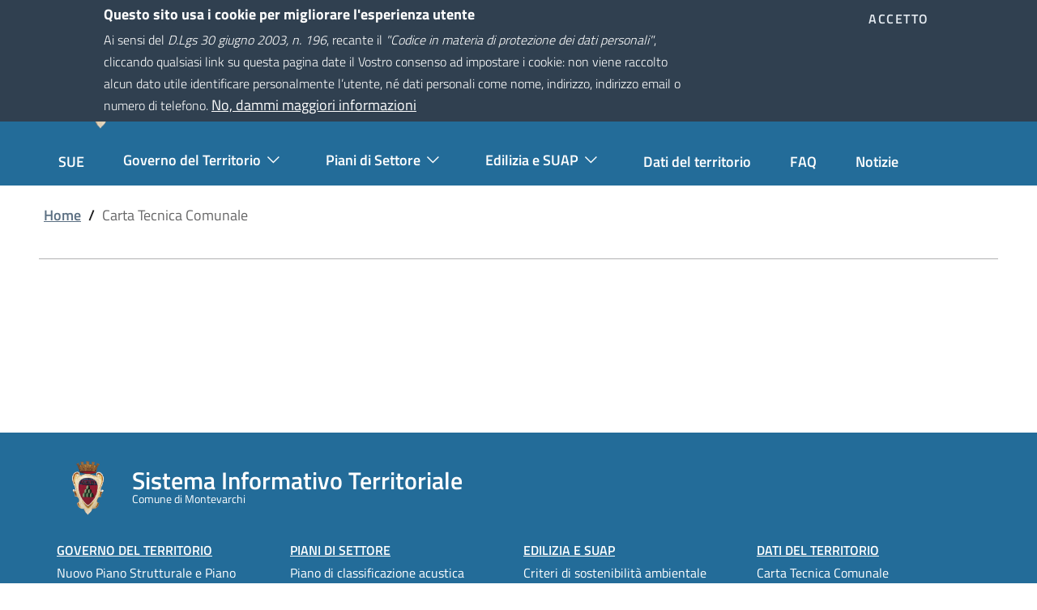

--- FILE ---
content_type: text/html; charset=UTF-8
request_url: https://www.sitmontevarchi.it/index.php/taxonomy/term/126
body_size: 9024
content:
<!DOCTYPE html>
<html lang="it" dir="ltr" prefix="content: http://purl.org/rss/1.0/modules/content/  dc: http://purl.org/dc/terms/  foaf: http://xmlns.com/foaf/0.1/  og: http://ogp.me/ns#  rdfs: http://www.w3.org/2000/01/rdf-schema#  schema: http://schema.org/  sioc: http://rdfs.org/sioc/ns#  sioct: http://rdfs.org/sioc/types#  skos: http://www.w3.org/2004/02/skos/core#  xsd: http://www.w3.org/2001/XMLSchema# ">
  <head>
    <meta name="viewport" content="width=device-width, initial-scale=1, shrink-to-fit=no">
    <meta charset="utf-8" />
<meta name="Generator" content="Drupal 9 (https://www.drupal.org)" />
<meta name="MobileOptimized" content="width" />
<meta name="HandheldFriendly" content="true" />
<meta name="viewport" content="width=device-width, initial-scale=1.0" />
<style>div#sliding-popup, div#sliding-popup .eu-cookie-withdraw-banner, .eu-cookie-withdraw-tab {background: #0779BF} div#sliding-popup.eu-cookie-withdraw-wrapper { background: transparent; } #sliding-popup h1, #sliding-popup h2, #sliding-popup h3, #sliding-popup p, #sliding-popup label, #sliding-popup div, .eu-cookie-compliance-more-button, .eu-cookie-compliance-secondary-button, .eu-cookie-withdraw-tab { color: #ffffff;} .eu-cookie-withdraw-tab { border-color: #ffffff;}#sliding-popup.sliding-popup-top { position: fixed; }</style>
<link rel="icon" href="/sites/montevarchi/files/favicon_0.ico" type="image/vnd.microsoft.icon" />

    <title>Carta Tecnica Comunale | Sistema Informativo Territoriale</title>
    <link rel="stylesheet" media="all" href="/core/themes/stable/css/system/components/ajax-progress.module.css?sxmpj7" />
<link rel="stylesheet" media="all" href="/core/themes/stable/css/system/components/align.module.css?sxmpj7" />
<link rel="stylesheet" media="all" href="/core/themes/stable/css/system/components/autocomplete-loading.module.css?sxmpj7" />
<link rel="stylesheet" media="all" href="/core/themes/stable/css/system/components/fieldgroup.module.css?sxmpj7" />
<link rel="stylesheet" media="all" href="/core/themes/stable/css/system/components/container-inline.module.css?sxmpj7" />
<link rel="stylesheet" media="all" href="/core/themes/stable/css/system/components/clearfix.module.css?sxmpj7" />
<link rel="stylesheet" media="all" href="/core/themes/stable/css/system/components/details.module.css?sxmpj7" />
<link rel="stylesheet" media="all" href="/core/themes/stable/css/system/components/hidden.module.css?sxmpj7" />
<link rel="stylesheet" media="all" href="/core/themes/stable/css/system/components/item-list.module.css?sxmpj7" />
<link rel="stylesheet" media="all" href="/core/themes/stable/css/system/components/js.module.css?sxmpj7" />
<link rel="stylesheet" media="all" href="/core/themes/stable/css/system/components/nowrap.module.css?sxmpj7" />
<link rel="stylesheet" media="all" href="/core/themes/stable/css/system/components/position-container.module.css?sxmpj7" />
<link rel="stylesheet" media="all" href="/core/themes/stable/css/system/components/progress.module.css?sxmpj7" />
<link rel="stylesheet" media="all" href="/core/themes/stable/css/system/components/reset-appearance.module.css?sxmpj7" />
<link rel="stylesheet" media="all" href="/core/themes/stable/css/system/components/resize.module.css?sxmpj7" />
<link rel="stylesheet" media="all" href="/core/themes/stable/css/system/components/sticky-header.module.css?sxmpj7" />
<link rel="stylesheet" media="all" href="/core/themes/stable/css/system/components/system-status-counter.css?sxmpj7" />
<link rel="stylesheet" media="all" href="/core/themes/stable/css/system/components/system-status-report-counters.css?sxmpj7" />
<link rel="stylesheet" media="all" href="/core/themes/stable/css/system/components/system-status-report-general-info.css?sxmpj7" />
<link rel="stylesheet" media="all" href="/core/themes/stable/css/system/components/tabledrag.module.css?sxmpj7" />
<link rel="stylesheet" media="all" href="/core/themes/stable/css/system/components/tablesort.module.css?sxmpj7" />
<link rel="stylesheet" media="all" href="/core/themes/stable/css/system/components/tree-child.module.css?sxmpj7" />
<link rel="stylesheet" media="all" href="/core/themes/stable/css/views/views.module.css?sxmpj7" />
<link rel="stylesheet" media="all" href="/modules/contrib/eu_cookie_compliance/css/eu_cookie_compliance.css?sxmpj7" />
<link rel="stylesheet" media="all" href="/core/themes/stable/css/core/assets/vendor/normalize-css/normalize.css?sxmpj7" />
<link rel="stylesheet" media="all" href="/core/themes/stable/css/core/normalize-fixes.css?sxmpj7" />
<link rel="stylesheet" media="all" href="/core/themes/classy/css/components/action-links.css?sxmpj7" />
<link rel="stylesheet" media="all" href="/core/themes/classy/css/components/breadcrumb.css?sxmpj7" />
<link rel="stylesheet" media="all" href="/core/themes/classy/css/components/button.css?sxmpj7" />
<link rel="stylesheet" media="all" href="/core/themes/classy/css/components/collapse-processed.css?sxmpj7" />
<link rel="stylesheet" media="all" href="/core/themes/classy/css/components/container-inline.css?sxmpj7" />
<link rel="stylesheet" media="all" href="/core/themes/classy/css/components/details.css?sxmpj7" />
<link rel="stylesheet" media="all" href="/core/themes/classy/css/components/exposed-filters.css?sxmpj7" />
<link rel="stylesheet" media="all" href="/core/themes/classy/css/components/field.css?sxmpj7" />
<link rel="stylesheet" media="all" href="/core/themes/classy/css/components/form.css?sxmpj7" />
<link rel="stylesheet" media="all" href="/core/themes/classy/css/components/icons.css?sxmpj7" />
<link rel="stylesheet" media="all" href="/core/themes/classy/css/components/inline-form.css?sxmpj7" />
<link rel="stylesheet" media="all" href="/core/themes/classy/css/components/item-list.css?sxmpj7" />
<link rel="stylesheet" media="all" href="/core/themes/classy/css/components/link.css?sxmpj7" />
<link rel="stylesheet" media="all" href="/core/themes/classy/css/components/links.css?sxmpj7" />
<link rel="stylesheet" media="all" href="/core/themes/classy/css/components/menu.css?sxmpj7" />
<link rel="stylesheet" media="all" href="/core/themes/classy/css/components/more-link.css?sxmpj7" />
<link rel="stylesheet" media="all" href="/core/themes/classy/css/components/pager.css?sxmpj7" />
<link rel="stylesheet" media="all" href="/core/themes/classy/css/components/tabledrag.css?sxmpj7" />
<link rel="stylesheet" media="all" href="/core/themes/classy/css/components/tableselect.css?sxmpj7" />
<link rel="stylesheet" media="all" href="/core/themes/classy/css/components/tablesort.css?sxmpj7" />
<link rel="stylesheet" media="all" href="/core/themes/classy/css/components/tabs.css?sxmpj7" />
<link rel="stylesheet" media="all" href="/core/themes/classy/css/components/textarea.css?sxmpj7" />
<link rel="stylesheet" media="all" href="/core/themes/classy/css/components/ui-dialog.css?sxmpj7" />
<link rel="stylesheet" media="all" href="/core/themes/classy/css/components/messages.css?sxmpj7" />
<link rel="stylesheet" media="all" href="/themes/custom/italiagov/assets/css/main.css?sxmpj7" />
<link rel="stylesheet" media="all" href="/themes/custom/italiagov/css/ldp.css?sxmpj7" />
<link rel="stylesheet" media="all" href="/themes/custom/italiagov_montevarchi/css/montevarchi.css?sxmpj7" />

    
    <script>window.__PUBLIC_PATH__ = '/themes/custom/italiagov_montevarchi/assets/fonts'</script>

    <!-- fontawesome kit (Aggiunto da LDP: da inserire dopo ogni aggiornamento del sub-tema)-->
    <script src="https://kit.fontawesome.com/266b2d808c.js" crossorigin="anonymous"></script>
    <!-- **** -->

  </head>
    <body class="user-anonymous path-taxonomy">
        <a href="#main-content" class="visually-hidden focusable">
      Salta al contenuto principale
    </a>
    
      <div class="dialog-off-canvas-main-canvas" data-off-canvas-main-canvas>
    <div id="page-default">
      
<a href="#" aria-hidden="true" title="Back To Top" data-attribute="back-to-top" class="back-to-top   ">
  
  

<svg class="icon       icon-light">
  <use xlink:href="/themes/custom/italiagov_montevarchi/assets/icons/sprite.svg#it-arrow-up"></use>
</svg>
</a>
      <div class="it-header-wrapper it-header-sticky">
      <div class="it-header-slim-wrapper">
    <div class="container">
      <div class="row">
        <div class="col-12">
          <div class="it-header-slim-wrapper-content">
            <a class="d-none d-lg-block navbar-brand" href="https://www.comune.montevarchi.ar.it/" target="_blank">Comune di Montevarchi</a>
            <div class="nav-mobile">
              <nav>
                <a class="it-opener d-lg-none" data-toggle="collapse" href="https://www.comune.montevarchi.ar.it/" role="button" aria-expanded="false" aria-controls="menu4">
                  <span>https://www.comune.montevarchi.ar.it/</span>
                  


<svg class="icon">
  <use xlink:href="/themes/custom/italiagov_montevarchi/assets/icons/sprite.svg#it-expand"></use>
</svg>
                </a>
                <div class="link-list-wrapper collapse" id="menu4">
                                  </div>
              </nav>
            </div>
            <div class="it-header-slim-right-zone">
                                <div id="it-region-header-slim-lingua" class="region header_slim_lingua">
    
  </div>

                                                              <a href="/index.php/user" class="btn btn-primary btn-icon btn-full">
                    <span class="rounded-icon">
                      
  

<svg class="icon       icon-primary">
  <use xlink:href="/themes/custom/italiagov_montevarchi/assets/icons/sprite.svg#it-user"></use>
</svg>
                    </span>
                    <span class="d-none d-lg-block">Accedi all'area personale</span>
                  </a>
                                          </div>
          </div>
        </div>
      </div>
    </div>
  </div>
    <div class="it-nav-wrapper">
      
<div class="it-header-center-wrapper">
  <div class="container">
    <div class="row">
      <div class="col-12">
        <div class="it-header-center-content-wrapper">
                      <div class="it-brand-wrapper">
                <div id="it-region-brand" class="region brand">
    <div id="it-block-brandingdelsito-montevarchi" class="block block-system block-system-branding-block">
  
    
  <a href="/index.php/" title="Home" rel="home">
                      <img src="/sites/montevarchi/files/imageedit_7_9355405064.png" alt="Home" class="icon img-fluid" />
          <div class="it-brand-text">
          <div class="h1 site-name no_toc">Sistema Informativo Territoriale</div>
        <h3 class="no_toc d-none d-md-block">Comune di Montevarchi</h3>
  </div>
</a>
</div>

  </div>

            </div>
                    <div class="it-right-zone">
        <div class="it-socials d-none d-md-flex">
    <span>Seguici su</span>
    <ul>
                        <li>
            <a aria-label="Facebook" href="https://www.facebook.com/comune.montevarchi" target="_blank">
              


<svg class="icon">
  <use xlink:href="/themes/custom/italiagov_montevarchi/assets/icons/sprite.svg#it-facebook"></use>
</svg>
            </a>
          </li>
                                <li>
            <a aria-label="Instagram" href="https://www.instagram.com/incomunemontevarchi/" target="_blank">
              


<svg class="icon">
  <use xlink:href="/themes/custom/italiagov_montevarchi/assets/icons/sprite.svg#it-instagram"></use>
</svg>
            </a>
          </li>
                                <li>
            <a aria-label="Twitter" href="https://twitter.com/i/flow/login?redirect_after_login=%2Fmontevarchi" target="_blank">
              


<svg class="icon">
  <use xlink:href="/themes/custom/italiagov_montevarchi/assets/icons/sprite.svg#it-twitter"></use>
</svg>
            </a>
          </li>
                                <li>
            <a aria-label="Telegram" href="https://www.comune.montevarchi.ar.it/canale-telegram" target="_blank">
              


<svg class="icon">
  <use xlink:href="/themes/custom/italiagov_montevarchi/assets/icons/sprite.svg#it-telegram"></use>
</svg>
            </a>
          </li>
                                <li>
            <a aria-label="WhatsApp" href="https://api.whatsapp.com/send?phone=393346267680&amp;text=" target="_blank">
              


<svg class="icon">
  <use xlink:href="/themes/custom/italiagov_montevarchi/assets/icons/sprite.svg#it-whatsapp"></use>
</svg>
            </a>
          </li>
                                <li>
            <a aria-label="YouTube" href="https://www.youtube.com/user/ComuneDiMontevarchi" target="_blank">
              


<svg class="icon">
  <use xlink:href="/themes/custom/italiagov_montevarchi/assets/icons/sprite.svg#it-youtube"></use>
</svg>
            </a>
          </li>
                  </ul>
  </div>
        <div class="it-search-wrapper">
      <span class="d-none d-md-block">Cerca</span>
      <a class="search-link rounded-icon" aria-label="Cerca" href="#" data-target="#search-modal" data-toggle="modal">
        


<svg class="icon">
  <use xlink:href="/themes/custom/italiagov_montevarchi/assets/icons/sprite.svg#it-search"></use>
</svg>
      </a>
    </div>
  </div>
        </div>
      </div>
    </div>
  </div>
</div>
      <div class="it-header-navbar-wrapper">
  <div class="container">
    <div class="row">
      <div class="col-12">
                    <div id="it-region-header-nav" class="region header_nav">
        <nav
      role="navigation"
      aria-labelledby="main-menu"
      class="navbar navbar-expand-lg has-megamenu"
    >
      <button class="custom-navbar-toggler" type="button" aria-controls="main-menu" aria-expanded="false" aria-label="Toggle navigation" data-target="#main-menu">
        


<svg class="icon">
  <use xlink:href="/themes/custom/italiagov_montevarchi/assets/icons/sprite.svg#it-burger"></use>
</svg>
      </button>
      <div class="navbar-collapsable" id="main-menu" style="display: none;">
        <div class="overlay" style="display: none;"></div>
        <div class="close-div sr-only">
          <button class="btn close-menu" type="button"><span class="it-close"></span>Chiudi</button>
        </div>
                <h2 id="main-menu-title" class="visually-hidden">Navigazione Principale</h2>
        <div class="menu-wrapper">
            <ul block="italiagov_montevarchi_main_menu" class="navbar-nav">
    
            
        
            <li class="nav-item">
      <a
        class="nav-link   "
        
        href="https://sportellotelematico.comune.montevarchi.ar.it/"
                  title="Vai al  SUE del Comune di Montevarchi"
              >
        <span>SUE</span>

                      </a>

                 </li>
  
                                                                                                                                                                                                                                                                                                                        
        
            <li class="nav-item dropdown">
      <a
        class="nav-link dropdown-toggle  "
        data-toggle="dropdown" aria-expandend="false"
        href="/governo-del-territorio"
                  title="Vai alla Sezione Governo del territorio"
              >
        <span>Governo del Territorio</span>

                          


<svg class="icon">
  <use xlink:href="/themes/custom/italiagov_montevarchi/assets/icons/sprite.svg#it-expand"></use>
</svg>
              </a>

                    <div class="dropdown-menu">

                                


<div class="link-list-wrapper">
  <ul class="link-list">
      
            <li>

                            <a
            class="list-item    large"
            
            href="/ps-2025"
                      >
            <span>Piano Strutturale 2025</span>
                                </a>
        
                
      </li>
          <li>

                            <a
            class="list-item    large"
            
            href="/po"
                          title="Piano Operativo"
                      >
            <span>Piano Operativo</span>
                                </a>
        
                
      </li>
          <li>

                            <a
            class="list-item    large"
            
            href="/re"
                          title="Vai al Regolamento Edilizio del Comune di Montevarchi"
                      >
            <span>Regolamento Edilizio</span>
                                </a>
        
                
      </li>
          <li>

                            <a
            class="list-item    large"
            
            href="/ru_28_59"
                          title="Vai a Criteri attuazione art.28 L.1150/1942 Parametro applicazione art.59.1.3.1. NTA del RU del Comune di Montevarchi"
                      >
            <span>Criteri attuazione art.28 L.1150/1942 Parametro applicazione art.59.1.3.1. del RU</span>
                                </a>
        
                
      </li>
          <li>

                            <a
            class="list-item    large"
            
            href="/centri_storici"
                          title="Vai al Regolamento dei benefici per gli interventi di riqualificazione nei centri storici del Comune di Montevarchi"
                      >
            <span>Regolamento sui Centri Storici</span>
                                </a>
        
                
      </li>
          <li>

                            <a
            class="list-item    large"
            
            href="/conv_op_urb"
                          title="Vai allo Schema di convenzione per la realizzazione delle opere di urbanizzazione del Comune di Montevarchi"
                      >
            <span>Schema di convenzione per la realizzazione delle opere di urbanizzazione</span>
                                </a>
        
                
      </li>
          <li>

                            <a
            class="list-item    large"
            
            href="/vas"
                          title="Vai alla Valutazione Ambientale Strategica del Comune di Montevarchi"
                      >
            <span>Valutazione Ambientale Strategica</span>
                                </a>
        
                
      </li>
          <li>

                            <a
            class="list-item    large"
            
            href="/modulistica-urbanistica"
                          title="Vai alla Modulistica urbanistica del Comune di Montevarchi"
                      >
            <span>Modulistica urbanistica</span>
                                </a>
        
                
      </li>
          <li>

                            <a
            class="list-item    large"
            
            href="/piani-attuativi"
                          title="Vai ai Piani Attuativi del Comune di Montevarchi"
                      >
            <span>Piani Attuativi</span>
                                </a>
        
                
      </li>
          <li>

                            <a
            class="list-item    large"
            
            href="/previgenti"
                          title="Pianificazioni Urbanistiche Previgenti"
                      >
            <span>Pianificazioni Urbanistiche Previgenti</span>
                                </a>
        
                
      </li>
      
  </ul>
</div>

                   </div>
           </li>
  
                                                                                                                                                                                                
        
            <li class="nav-item dropdown">
      <a
        class="nav-link dropdown-toggle  "
        data-toggle="dropdown" aria-expandend="false"
        href="/piani_programmi_settore"
                  title="Vai alla Sezione Piani di settore"
              >
        <span>Piani di Settore</span>

                          


<svg class="icon">
  <use xlink:href="/themes/custom/italiagov_montevarchi/assets/icons/sprite.svg#it-expand"></use>
</svg>
              </a>

                    <div class="dropdown-menu">

                                


<div class="link-list-wrapper">
  <ul class="link-list">
      
            <li>

                            <a
            class="list-item    large"
            
            href="/pca"
                          title="Vai al Piano di classificazione acustica del Comune di Montevarchi"
                      >
            <span>Piano di classificazione acustica</span>
                                </a>
        
                
      </li>
          <li>

                            <a
            class="list-item    large"
            
            href="/orari_attivita"
                          title="Vai alla Disciplina degli orari di esercizio delle attività economiche del Comune di Montevarchi"
                      >
            <span>Orari di esercizio delle attività economiche</span>
                                </a>
        
                
      </li>
          <li>

                            <a
            class="list-item    large"
            
            href="/piano_pubblicita"
                          title="Vai al Piano degli impianti pubblicitari del Comune di Montevarchi"
                      >
            <span>Piano degli impianti pubblicitari</span>
                                </a>
        
                
      </li>
          <li>

                            <a
            class="list-item    large"
            
            href="/reg_scarichi"
                          title="Vai al Regolamento scarichi non in pubblica fognatura del Comune di Montevarchi"
                      >
            <span>Scarichi non in pubblica fognatura</span>
                                </a>
        
                
      </li>
          <li>

                            <a
            class="list-item    large"
            
            href="/reg_man_suolo"
                          title="Vai al Regolamento manomissioni suolo pubblico del Comune di Montevarchi"
                      >
            <span>Manomissioni suolo pubblico</span>
                                </a>
        
                
      </li>
          <li>

                            <a
            class="list-item    large"
            
            href="/protezione-civile"
                          title="Vai al Piano di Protezione Civile del Comune di Montevarchi"
                      >
            <span>Piano di Protezione Civile</span>
                                </a>
        
                
      </li>
      
  </ul>
</div>

                   </div>
           </li>
  
                                                                                                                                    
        
            <li class="nav-item dropdown">
      <a
        class="nav-link dropdown-toggle  "
        data-toggle="dropdown" aria-expandend="false"
        href="/edilizia"
                  title="Vai alla Sezione Edilizia e SUAP"
              >
        <span>Edilizia e SUAP</span>

                          


<svg class="icon">
  <use xlink:href="/themes/custom/italiagov_montevarchi/assets/icons/sprite.svg#it-expand"></use>
</svg>
              </a>

                    <div class="dropdown-menu">

                                


<div class="link-list-wrapper">
  <ul class="link-list">
      
            <li>

                            <a
            class="list-item    large"
            
            href="/sostenibilita"
                          title="Vai al Regolamento per l&#039;introduzione di criteri di sostenibilità ambientale in edilizia del Comune di Montevarchi"
                      >
            <span>Criteri di sostenibilità ambientale</span>
                                </a>
        
                
      </li>
          <li>

                            <a
            class="list-item    large"
            
            href="/proc_foresta"
                          title="Vai ai Procedimenti in materia forestale e vincolo idrogeologico del Comune di Montevarchi"
                      >
            <span>Procedimenti in materia forestale e vincolo idrogeologico</span>
                                </a>
        
                
      </li>
          <li>

                            <a
            class="list-item    large"
            
            href="/modulistica_edilizia"
                          title=" Vai alla Modulistica edilizia del Comune di Montevarchi"
                      >
            <span>Modulistica edilizia</span>
                                </a>
        
                
      </li>
          <li>

                            <a
            class="list-item    large"
            
            href="/suap"
                          title="Vai al SUAP del Comune di Montevarchi"
                      >
            <span>SUAP - Sportello Unico Attività Produttive</span>
                                </a>
        
                
      </li>
      
  </ul>
</div>

                   </div>
           </li>
  
            
        
            <li class="nav-item">
      <a
        class="nav-link   "
        
        href="/cartobase"
                  title="Vai alla Sezione Dati del territorio"
              >
        <span>Dati del territorio</span>

                      </a>

                 </li>
  
            
        
            <li class="nav-item">
      <a
        class="nav-link   "
        
        href="/domande-frequenti"
                  title="Domande Frequenti"
              >
        <span>FAQ</span>

                      </a>

                 </li>
  
            
        
            <li class="nav-item">
      <a
        class="nav-link   "
        
        href="/archivio-notizie"
              >
        <span>Notizie</span>

                      </a>

                 </li>
   </ul>


        </div>
      </div>
    </nav>

  </div>

              </div>
    </div>
  </div>
</div>
    </div>
  </div>
  

     <main id="main-content"> <!-- aggiunto #main-comtent per validazione accessibilità -->
    <div role="main" class="container main-container js-quickedit-main-content">
              <div class="row">
          <div class="col">
                          <div class="it-breadcrumb__wrapper">
                  <div id="it-region-breadcrumb" class="region breadcrumb">
    <div id="it-block-italiagov-montevarchi-breadcrumbs" class="block block-system block-system-breadcrumb-block">
  
    
      

<nav class="breadcrumb-container" aria-label="breadcrumb">
  <ol class="breadcrumb">
                  <li class="breadcrumb-item">
          <a href="/index.php/">Home</a><span class="separator">/</span>        </li>
                        <li class="breadcrumb-item active" aria-current="page">Carta Tecnica Comunale
                  </li>
            </ol>
</nav>

  </div>

  </div>

              </div>
            
            
                          <div class="it-local-tasks_wrapper mb-5">
                
              </div>
            
                          <div class="it-help__wrapper">
                
              </div>
            
                      </div>         </div>       
      
				<div class="row border-top">
	
                
        <div class="col it-page-sections-container">
          <div class="it-content__wrapper">
              <div id="it-region-content" class="region content">
    <div data-drupal-messages-fallback class="hidden"></div>
<div id="it-block-italiagov-montevarchi-content" class="block block-system block-system-main-block">
  
    
      <div class="views-element-container"><div class="view view-taxonomy-term view-id-taxonomy_term view-display-id-page_1 js-view-dom-id-24bf2763581124fa3f4f495904e8dd20c82ecb1a9bcc240e30d40188be0aa7cf">
  
    
      <div class="view-header">
      <div about="/taxonomy/term/126" id="taxonomy-term-126" class="taxonomy-term vocabulary-argomenti">
  
    
  <div class="content">
    
  </div>
</div>

    </div>
      
  
    <div class="row mt-lg-4">
    <div class="col">
    
    </div>
  </div>
          </div>
</div>

  </div>

  </div>

          </div>
        </div> 
                
      </div>     </div>   </main>
   

    <footer class="it-footer">
    <div class="it-footer-main">
      <div class="container">
          <section>
    <div class="row clearfix">
      <div class="col-sm-12">
        <div class="it-brand-wrapper">
            <div id="it-region-brand" class="region brand">
    <div id="it-block-brandingdelsito-montevarchi" class="block block-system block-system-branding-block">
  
    
  <a href="/index.php/" title="Home" rel="home">
                      <img src="/sites/montevarchi/files/imageedit_7_9355405064.png" alt="Home" class="icon img-fluid" />
          <div class="it-brand-text">
          <div class="h1 site-name no_toc">Sistema Informativo Territoriale</div>
        <h3 class="no_toc d-none d-md-block">Comune di Montevarchi</h3>
  </div>
</a>
</div>

  </div>

        </div>
      </div>
    </div>
  </section>
          <section>
      <div id="it-region-footer-menu" class="region footer_menu">
    <nav role="navigation" aria-labelledby="block-italiagov-montevarchi-footer-menu" id="block-italiagov-montevarchi-footer" class="block block-menu navigation menu--footer">
            
  <h2 class="visually-hidden" id="block-italiagov-montevarchi-footer-menu">Footer menu</h2>
  

        <div class="row">
        <div class="col-lg-3 col-md-3 col-sm-6 pb-2">
      <h4><a href="/governo-del-territorio" title="Vai alla Sezione Governo del Territorio" data-drupal-link-system-path="taxonomy/term/70">Governo del Territorio</a></h4>
      <div class="link-list-wrapper">
                <ul block="italiagov_montevarchi_footer" class="footer-list link-list clearfix">
                      <li>
              <a href="/ps_po" title="Vai al Nuovo Piano Strutturale e Piano Operativo del Comune di Montevarchi" data-drupal-link-system-path="node/6">Nuovo Piano Strutturale e Piano Operativo</a>
            </li>
                      <li>
              <a href="/ru" title="Vai al Regolamento Urbanistico del Comune di Montevarchi" data-drupal-link-system-path="node/7">Regolamento Urbanistico  </a>
            </li>
                      <li>
              <a href="/ps" title="Vai al Piano Strutturale del Comune di Montevarchi" data-drupal-link-system-path="node/8">Piano Strutturale</a>
            </li>
                      <li>
              <a href="/re" title="Vai al Regolamento Edilizio del Comune di Montevarchi" data-drupal-link-system-path="node/9">Regolamento Edilizio</a>
            </li>
                      <li>
              <a href="/ru_28_59" title="Vai a Criteri attuazione art.28 L.1150/1942 Parametro applicazione art.59.1.3.1. NTA del RU del Comune di Montevarchi" data-drupal-link-system-path="node/10">Criteri attuazione art.28 ...</a>
            </li>
                      <li>
              <a href="/centri_storici" title="Vai al Regolamento sui Centri Storici" data-drupal-link-system-path="node/11"> Regolamento sui Centri Storici  </a>
            </li>
                      <li>
              <a href="/conv_op_urb" title="Vai allo Schema di convenzione per la realizzazione delle opere di urbanizzazione del Comune di Montevarchi" data-drupal-link-system-path="node/12">Schema di convenzione opere di urbanizzazione </a>
            </li>
                      <li>
              <a href="/vas" title="Vai alla Valutazione Ambientale Strategica del Comune di Montevarchi" data-drupal-link-system-path="node/13">Valutazione Ambientale Strategica</a>
            </li>
                      <li>
              <a href="/modulistica-urbanistica" title="Vai alla Modulistica urbanistica del Comune di Montevarchi" data-drupal-link-system-path="node/14">Modulistica urbanistica</a>
            </li>
                      <li>
              <a href="/piani-attuativi" title="Vai ai Piani Attuativi del Comune di Montevarchi" data-drupal-link-system-path="node/15">Piani Attuativi</a>
            </li>
                  </ul>
              </div>
    </div>
      <div class="col-lg-3 col-md-3 col-sm-6 pb-2">
      <h4><a href="/piani_programmi_settore" title="Vai alla Sezione Piani di settore" data-drupal-link-system-path="node/29">Piani di Settore</a></h4>
      <div class="link-list-wrapper">
                <ul block="italiagov_montevarchi_footer" class="footer-list link-list clearfix">
                      <li>
              <a href="/pca" title="Vai al Piano di classificazione acustica del Comune di Montevarchi" data-drupal-link-system-path="node/16">Piano di classificazione acustica</a>
            </li>
                      <li>
              <a href="/orari_attivita" title="Vai a  Orari di esercizio delle attività economiche" data-drupal-link-system-path="node/17"> Orari di esercizio delle attività economiche</a>
            </li>
                      <li>
              <a href="/piano_pubblicita" title="Vai al Piano degli impianti pubblicitari del Comune di Montevarchi" data-drupal-link-system-path="node/18">Piano degli impianti pubblicitari</a>
            </li>
                      <li>
              <a href="/reg_scarichi" title="Vai al  Regolamento degli Scarichi non in pubblica fognatura" data-drupal-link-system-path="node/19"> Scarichi non in pubblica fognatura</a>
            </li>
                      <li>
              <a href="/reg_man_suolo" title="Vai alla Sezione Manomissioni suolo pubblico" data-drupal-link-system-path="node/20"> Manomissioni suolo pubblico</a>
            </li>
                      <li>
              <a href="/protezione-civile" title="Vai al Piano di Protezione Civile del Comune di Montevarchi" data-drupal-link-system-path="node/21">Piano di Protezione Civile</a>
            </li>
                  </ul>
              </div>
    </div>
      <div class="col-lg-3 col-md-3 col-sm-6 pb-2">
      <h4><a href="/edilizia" title="Vai alla Sezione Edilizia e SUAP" data-drupal-link-system-path="node/30">Edilizia e SUAP</a></h4>
      <div class="link-list-wrapper">
                <ul block="italiagov_montevarchi_footer" class="footer-list link-list clearfix">
                      <li>
              <a href="/sostenibilita" title="Vai alla sezione  Criteri di sostenibilità ambientale" data-drupal-link-system-path="node/23">Criteri di sostenibilità ambientale</a>
            </li>
                      <li>
              <a href="/proc_foresta" title="Vai ai Procedimenti in materia forestale e vincolo idrogeologico del Comune di Montevarchi" data-drupal-link-system-path="node/24"> Procedimenti in materia forestale e vincolo idrogeologico</a>
            </li>
                      <li>
              <a href="/modulistica_edilizia" title="Vai alla Modulistica edilizia" data-drupal-link-system-path="node/25">Modulistica edilizia</a>
            </li>
                      <li>
              <a href="/suap" title="Vai alla SUAP - Sportello Unico Attività Produttive" data-drupal-link-system-path="node/26">SUAP - Sportello Unico Attività Produttive</a>
            </li>
                  </ul>
              </div>
    </div>
      <div class="col-lg-3 col-md-3 col-sm-6 pb-2">
      <h4><a href="/cartobase" title="Dati del Territorio" data-drupal-link-system-path="node/1">Dati del Territorio</a></h4>
      <div class="link-list-wrapper">
                <ul block="italiagov_montevarchi_footer" class="footer-list link-list clearfix">
                      <li>
              <a href="http://montevarchi.ldpgis.it/ctc/pub/index.php?viewer=ldp" title="Apri la mappa interattiva CTC">Carta Tecnica Comunale</a>
            </li>
                      <li>
              <a href="http://montevarchi.ldpgis.it/ctr/pub/index.php?viewer=ldp" title="Apri la mappa interattiva CTR">Carta Tecnica Regionale</a>
            </li>
                      <li>
              <a href="http://montevarchi.ldpgis.it/catasto/pub/index.php?viewer=ldp" title="Apri la mappa interattiva Catasto">Catasto</a>
            </li>
                  </ul>
              </div>
    </div>
  </div>

  </nav>

  </div>

  </section>
          <section class="py-4 border-white border-top">
    <div class="row">
              <div class="col-md-3 col-lg-3 pb-2">
            <div id="it-region-footer-first" class="region footer_first">
    <div id="it-block-contatti" class="block block-block-content block-block-content0126a0fc-eebe-436f-b70e-f9cbd89b2f33">
  
    
      
            <div class="clearfix text-formatted field field--name-body field--type-text-with-summary field--label-hidden field__item"><h4>CONTATTI</h4>

<p>Comune di Montevarchi<br />
Piazza Varchi 5  n. 5<br />
52025 Montevarchi (AR)</p>

<p>telefono (Centralino): +39  05591081<br />
telefono (Ufficio In Comune): +39 0559108246<br />
fax: +39 055982851<br />
Pronto intervento Protezione Civile: 3357730090</p></div>
      
  </div>

  </div>

        </div>
                    <div class="col-md-3 col-lg-3 pb-2">
            <div id="it-region-footer-second" class="region footer_second">
    <div id="it-block-contattiemailperfooter" class="block block-block-content block-block-content9cebf780-3db4-4656-83d7-fb2a930737fd">
  
    
      
            <div class="clearfix text-formatted field field--name-body field--type-text-with-summary field--label-hidden field__item"><p><a href="mailto:urp@comune.montevarchi.ar.it" title="Invia una email all'URP">E-mail URP</a> <br /><a href="mailto:protocollomtv@comune.montevarchi.ar.it">Invio pratiche via e-mail</a> (solo da e-mail tradizionale) <br /><a href="mailto:comune.montevarchi@postacert.toscana.it">Posta Elettronica Certificata</a> (solo da PEC)</p>
</div>
      
  </div>

  </div>

        </div>
                    <div class="col-md-3 col-lg-3 pb-2">
            <div id="it-region-footer-third" class="region footer_third">
    <div id="it-block-amministrazionetrasparente" class="block block-block-content block-block-contentd156f00f-c671-4bee-bdd4-dcd8a29fb7b7">
  
    
      
            <div class="clearfix text-formatted field field--name-body field--type-text-with-summary field--label-hidden field__item"><p>P.Iva e Codice Fiscale: 00177290517<br />
Codice Amministrativo Catastale: F656<br />
IBAN: IT70H0306971549100000046011</p>

<h4><a href="https://montevarchi.portaletrasparenza.net/" title="Vai alla pagina: Amministrazione Trasparente">Amministrazione trasparente</a></h4>

<p>I dati personali pubblicati sono riutilizzabili solo alle condizioni previste dalla direttiva comunitaria 2003/98/CE e dal d.lgs. 36/2006.</p></div>
      
  </div>

  </div>

        </div>
                    <div class="col-md-3 col-lg-3 pb-2">
            <div id="it-region-footer-fourth" class="region footer_fourth">
    <div id="it-block-helpdesk" class="block block-block-content block-block-contentc8ee7b29-605c-4e3e-8d6d-b8c79033b3f2">
  
    
      
            <div class="clearfix text-formatted field field--name-body field--type-text-with-summary field--label-hidden field__item"><h4>Helpdesk</h4>

<p>Segnalazioni di malfunzionamenti del SIT possono essere inviati <a href="mailto:helpdesk@ldpgis.it?subject=SIT del Comune di Montevarchi: richiesta di supporto">via email al servizio Helpdesk</a>, attivo dal Lunedì al Venerdì, dalle ore 9 alle ore 18.</p>
</div>
      
  </div>
<div id="it-block-seguicisu" class="stretch block block-block-content block-block-contentfdd6603f-ab64-4a59-a041-4184963901f5">
  
    
      
            <div class="clearfix text-formatted field field--name-body field--type-text-with-summary field--label-hidden field__item"><h4>Seguici su</h4>

<ul class="list-inline text-left social"><li class="list-inline-item"><a class="p-2 text-white" href="https://www.facebook.com/comune.montevarchi" target="_blank"><svg class="icon icon-sm icon-white align-top"><use href="/themes/custom/italiagov/assets/icons/sprite.svg#it-facebook"></use></svg><span class="sr-only">Facebook</span></a></li>
	<li class="list-inline-item"><a class="p-2 text-white" href="https://www.instagram.com/incomunemontevarchi/" target="_blank"><svg class="icon icon-sm icon-white align-top"><use href="/themes/custom/italiagov/assets/icons/sprite.svg#it-instagram"></use></svg><span class="sr-only">Instagram</span></a></li>
	<li class="list-inline-item"><a class="p-2 text-white" href="https://twitter.com/i/flow/login?redirect_after_login=%2Fmontevarchi" target="_blank"><svg class="icon icon-sm icon-white align-top"><use href="/themes/custom/italiagov/assets/icons/sprite.svg#it-twitter"></use></svg><span class="sr-only">Twitter</span></a></li>
	<li class="list-inline-item"><a class="p-2 text-white" href="https://api.whatsapp.com/send?phone=393346267680&amp;text=" target="_blank"><svg class="icon icon-sm icon-white align-top"><use href="/themes/custom/italiagov/assets/icons/sprite.svg#it-whatsapp"></use></svg><span class="sr-only">Whatsapp</span></a></li>
	<li class="list-inline-item"><a class="p-2 text-white" href="https://www.comune.montevarchi.ar.it/canale-telegram" target="_blank"><svg class="icon icon-sm icon-white align-top"><use href="/themes/custom/italiagov/assets/icons/sprite.svg#it-telegram"></use></svg><span class="sr-only">Telegram</span></a></li>
	<li class="list-inline-item"><a class="p-2 text-white" href="https://www.youtube.com/user/ComuneDiMontevarchi" target="_blank"><svg class="icon icon-sm icon-white align-top"><use href="/themes/custom/italiagov/assets/icons/sprite.svg#it-youtube"></use></svg><span class="sr-only">youtube</span></a></li>
</ul></div>
      
  </div>

  </div>

        </div>
          </div>
  </section>
      </div>
    </div>
    <div class="it-footer-small-prints clearfix">
      <div class="container">
                 <div class="row">
          <div class="col">
          <div id="it-region-footer-small-prints" class="region footer_small_prints">
    <nav role="navigation" aria-labelledby="block-smallprints-2-menu" id="block-smallprints-2" class="block block-menu navigation menu--small-prints">
            
  <h2 class="visually-hidden" id="block-smallprints-2-menu">Small prints</h2>
  

        <h3 class="sr-only">Useful links section</h3>
<ul block="smallprints_2" class="it-footer-small-prints-list list-inline mb-0 d-flex flex-column flex-md-row">
      <li class="list-inline-item">
      <a href="/index.php/privacy" title="Informativa sulla Privacy" data-drupal-link-system-path="node/3">Privacy Policy</a>
    </li>
      <li class="list-inline-item">
      <a href="/index.php/sitemap.xml" title="Mappa del sito" data-drupal-link-system-path="sitemap.xml">Mappa del sito</a>
    </li>
  </ul>

  </nav>

  </div>

      </div>
          </div>
       </div>
    </div>
  </footer>
</div>

  </div>

    <!-- Search Modal -->
    <div class="modal modal-fullscreen-xl fade" id="search-modal" tabindex="-1" role="dialog" aria-labelledby="searchModal" aria-hidden="true">
      <div class="modal-dialog modal-lg" role="document">
        <div class="modal-content perfect-scrollbar">
          <div class="modal-header">
            <h5 class="modal-title">Cerca</h5>
            <button class="close" type="button" data-dismiss="modal" aria-label="Close">
              
  

<svg class="icon       user-anonymous path-taxonomy">
  <use xlink:href="/themes/custom/italiagov_montevarchi/assets/icons/sprite.svg#it-close"></use>
</svg>
            </button>
          </div>
          <div class="modal-body">
              <div id="it-region-header-center-search" class="region header_center_search">
    <div class="search-block-form block block-search container-inline" data-drupal-selector="search-block-form" id="block-italiagov-montevarchi-search" role="search">
  
    
      <form block="italiagov_montevarchi_search" action="/index.php/search/node" method="get" id="search-block-form" accept-charset="UTF-8" class="needs-validation was-validated" novalidate>
  <div class="js-form-item form-item form-group js-form-type-search form-item-keys js-form-item-keys form-no-label">
      
        <input title="Inserisci i termini da cercare." data-drupal-selector="edit-keys" type="search" id="edit-keys" name="keys" value="" size="20" maxlength="128" placeholder="Cerca" class="form-search form-control" />

          </div>
<div data-drupal-selector="edit-actions" class="form-actions js-form-wrapper form-wrapper" id="edit-actions">
  <input data-drupal-selector="edit-submit" type="submit" id="edit-submit" value="Cerca" class="button js-form-submit form-submit btn btn-primary" type="" value="" />
</div>

</form>

  </div>

  </div>

          </div>
        </div>
      </div>
    </div>
    
    <script type="application/json" data-drupal-selector="drupal-settings-json">{"path":{"baseUrl":"\/index.php\/","scriptPath":null,"pathPrefix":"","currentPath":"taxonomy\/term\/126","currentPathIsAdmin":false,"isFront":false,"currentLanguage":"it"},"pluralDelimiter":"\u0003","suppressDeprecationErrors":true,"ajaxTrustedUrl":{"\/index.php\/search\/node":true},"eu_cookie_compliance":{"cookie_policy_version":"1.0.0","popup_enabled":true,"popup_agreed_enabled":true,"popup_hide_agreed":true,"popup_clicking_confirmation":false,"popup_scrolling_confirmation":false,"popup_html_info":"\u003Cdiv aria-labelledby=\u0022popup-text\u0022  class=\u0022eu-cookie-compliance-banner eu-cookie-compliance-banner-info eu-cookie-compliance-banner--default\u0022\u003E\n  \u003Cdiv class=\u0022popup-content info eu-cookie-compliance-content\u0022\u003E\n        \u003Cdiv id=\u0022popup-text\u0022 class=\u0022eu-cookie-compliance-message\u0022 role=\u0022document\u0022\u003E\n      \u003Ch2\u003EQuesto sito usa i cookie per migliorare l\u0027esperienza utente\u003C\/h2\u003E\u003Cp\u003EAi sensi del \u003Cem\u003ED.Lgs 30 giugno 2003, n. 196\u003C\/em\u003E, recante il \u003Cem\u003E\u0022Codice in materia di protezione dei dati personali\u0022\u003C\/em\u003E, cliccando qualsiasi link su questa pagina date il Vostro consenso ad impostare i cookie: non viene raccolto alcun dato utile identificare personalmente l\u2019utente, n\u00e9 dati personali come nome, indirizzo, indirizzo email o numero di telefono.\u003C\/p\u003E\n              \u003Cbutton type=\u0022button\u0022 class=\u0022find-more-button eu-cookie-compliance-more-button\u0022\u003ENo, dammi maggiori informazioni\u003C\/button\u003E\n          \u003C\/div\u003E\n\n    \n    \u003Cdiv id=\u0022popup-buttons\u0022 class=\u0022eu-cookie-compliance-buttons\u0022\u003E\n            \u003Cbutton type=\u0022button\u0022 class=\u0022agree-button eu-cookie-compliance-default-button\u0022\u003EAccetto\u003C\/button\u003E\n          \u003C\/div\u003E\n  \u003C\/div\u003E\n\u003C\/div\u003E","use_mobile_message":false,"mobile_popup_html_info":"\u003Cdiv aria-labelledby=\u0022popup-text\u0022  class=\u0022eu-cookie-compliance-banner eu-cookie-compliance-banner-info eu-cookie-compliance-banner--default\u0022\u003E\n  \u003Cdiv class=\u0022popup-content info eu-cookie-compliance-content\u0022\u003E\n        \u003Cdiv id=\u0022popup-text\u0022 class=\u0022eu-cookie-compliance-message\u0022 role=\u0022document\u0022\u003E\n      \u003Ch2\u003EWe use cookies on this site to enhance your user experience\u003C\/h2\u003E\u003Cp\u003EBy tapping the Accept button, you agree to us doing so.\u003C\/p\u003E\n              \u003Cbutton type=\u0022button\u0022 class=\u0022find-more-button eu-cookie-compliance-more-button\u0022\u003ENo, dammi maggiori informazioni\u003C\/button\u003E\n          \u003C\/div\u003E\n\n    \n    \u003Cdiv id=\u0022popup-buttons\u0022 class=\u0022eu-cookie-compliance-buttons\u0022\u003E\n            \u003Cbutton type=\u0022button\u0022 class=\u0022agree-button eu-cookie-compliance-default-button\u0022\u003EAccetto\u003C\/button\u003E\n          \u003C\/div\u003E\n  \u003C\/div\u003E\n\u003C\/div\u003E","mobile_breakpoint":768,"popup_html_agreed":"\u003Cdiv aria-labelledby=\u0022popup-text\u0022 class=\u0022eu-cookie-compliance-banner eu-cookie-compliance-banner-thank-you\u0022\u003E\n  \u003Cdiv class=\u0022popup-content agreed eu-cookie-compliance-content\u0022\u003E\n    \u003Cdiv id=\u0022popup-text\u0022 class=\u0022eu-cookie-compliance-message\u0022 role=\u0022document\u0022\u003E\n      \u003Ch2\u003EGrazie per aver accettato i cookie.\u003C\/h2\u003E\u003Cp\u003EAdesso puoi nascondere questo messaggio o ottenere maggiori informazioni sui cookie.\u003C\/p\u003E\n    \u003C\/div\u003E\n    \u003Cdiv id=\u0022popup-buttons\u0022 class=\u0022eu-cookie-compliance-buttons\u0022\u003E\n      \u003Cbutton type=\u0022button\u0022 class=\u0022hide-popup-button eu-cookie-compliance-hide-button \u0022\u003ENascondi\u003C\/button\u003E\n              \u003Cbutton type=\u0022button\u0022 class=\u0022find-more-button eu-cookie-compliance-more-button-thank-you \u0022 \u003EMaggiori informazioni\u003C\/button\u003E\n          \u003C\/div\u003E\n  \u003C\/div\u003E\n\u003C\/div\u003E","popup_use_bare_css":false,"popup_height":"auto","popup_width":"100%","popup_delay":1000,"popup_link":"\/privacy","popup_link_new_window":true,"popup_position":true,"fixed_top_position":true,"popup_language":"it","store_consent":false,"better_support_for_screen_readers":false,"cookie_name":"","reload_page":false,"domain":"","domain_all_sites":false,"popup_eu_only":false,"popup_eu_only_js":false,"cookie_lifetime":100,"cookie_session":0,"set_cookie_session_zero_on_disagree":0,"disagree_do_not_show_popup":false,"method":"default","automatic_cookies_removal":true,"allowed_cookies":"","withdraw_markup":"\u003Cbutton type=\u0022button\u0022 class=\u0022eu-cookie-withdraw-tab\u0022\u003EPrivacy settings\u003C\/button\u003E\n\u003Cdiv aria-labelledby=\u0022popup-text\u0022 class=\u0022eu-cookie-withdraw-banner\u0022\u003E\n  \u003Cdiv class=\u0022popup-content info eu-cookie-compliance-content\u0022\u003E\n    \u003Cdiv id=\u0022popup-text\u0022 class=\u0022eu-cookie-compliance-message\u0022 role=\u0022document\u0022\u003E\n      \u003Cp\u003E\u0026lt;h2\u0026gt;We use cookies on this site to enhance your user experience\u0026lt;\/h2\u0026gt;\u0026lt;p\u0026gt;You have given your consent for us to set cookies.\u0026lt;\/p\u0026gt;\u003C\/p\u003E\n\n    \u003C\/div\u003E\n    \u003Cdiv id=\u0022popup-buttons\u0022 class=\u0022eu-cookie-compliance-buttons\u0022\u003E\n      \u003Cbutton type=\u0022button\u0022 class=\u0022eu-cookie-withdraw-button \u0022\u003EWithdraw consent\u003C\/button\u003E\n    \u003C\/div\u003E\n  \u003C\/div\u003E\n\u003C\/div\u003E","withdraw_enabled":false,"reload_options":0,"reload_routes_list":"","withdraw_button_on_info_popup":false,"cookie_categories":[],"cookie_categories_details":[],"enable_save_preferences_button":true,"cookie_value_disagreed":"0","cookie_value_agreed_show_thank_you":"1","cookie_value_agreed":"2","containing_element":"body","settings_tab_enabled":false,"olivero_primary_button_classes":"","olivero_secondary_button_classes":"","close_button_action":"close_banner","open_by_default":true,"modules_allow_popup":true,"hide_the_banner":false,"geoip_match":true,"unverified_scripts":[]},"user":{"uid":0,"permissionsHash":"eb914937fee2868e419fd804d1bf9bba782ac75271f6bb45845ea277099fdf4d"}}</script>
<script src="/core/assets/vendor/jquery/jquery.min.js?v=3.6.3"></script>
<script src="/core/misc/polyfills/element.matches.js?v=9.5.11"></script>
<script src="/core/assets/vendor/once/once.min.js?v=1.0.1"></script>
<script src="/sites/montevarchi/files/languages/it_c8OWBpvJ4DXpqv9PPbL5hk1cWMUiOESS2-Hhnlx7n1Q.js?sxmpj7"></script>
<script src="/core/misc/drupalSettingsLoader.js?v=9.5.11"></script>
<script src="/core/misc/drupal.js?v=9.5.11"></script>
<script src="/core/misc/drupal.init.js?v=9.5.11"></script>
<script src="/themes/custom/italiagov/assets/js/bundle.js?sxmpj7"></script>
<script src="/modules/contrib/eu_cookie_compliance/js/eu_cookie_compliance.min.js?v=9.5.11"></script>

  </body>
</html>


--- FILE ---
content_type: text/css
request_url: https://www.sitmontevarchi.it/themes/custom/italiagov_montevarchi/css/montevarchi.css?sxmpj7
body_size: 3142
content:
:root {
    --ldp-primary: #236c99;
    --ldp-secondary: #003587;
    --ldp-link: #236c99;
    --ldp-dark: #236c99;
    --ldp-light:#FFF;

    --ldp-header-top-bg: var(--ldp-secondary);
    --ldp-header-text-color: var(--ldp-light);
    --ldp-header-center-bg: var(--ldp-primary);

    --ldp-footer-bg: var(--ldp-dark);
    --ldp-link-footer: var(--ldp-light);

    --ldp-header-search: var(--ldp-primary);
    --ldp-header-search-v2: var(--ldp-light);

    --ldp-btn: var(--ldp-primary);
    --ldp-btn-text: var(--ldp-light);

    --ldp-aside-scroll-line1: var(--ldp-secondary);
    --ldp-aside-scroll-line2: var(--ldp-dark);

    --ldp-navbar-text: var(--ldp-light);

    --ldp-virtualoffice-text: var(--ldp-light);

}

.bg-primary,
.section.section-primary {
    background-color:var(--ldp-primary)!important;;
} /* stabilisce il colore primario del sito */

.section.section-primary a.white-color:hover {
  color: #ffffff;
}

.text-white {
    color: var(--ldp-virtualoffice-text) !important;
}

a {
    transition: all 200ms ease;
    -webkit-transition: all 200ms ease;
}

a,
a.read-more {
    color: var(--ldp-link);
}

a.read-more .icon {
    fill: var(--ldp-link);
}

a:hover, a.read-more:hover {
    color: var(--ldp-link);
    text-decoration: none;
}

.section.section-muted {
    background: #eeeeee;
}

.card .categoryicon-top .icon {
    fill: #c11e1f;
}

.icon-primary {
    fill: var(--ldp-dark) !important;
}

.text-primary {
    color: var(--ldp-dark) !important;
}

/* *** */
.custom-navbar-toggler svg {
    fill: #ffffff;
}

.it-header-slim-wrapper {
    background-color: #C11E1F;
}
/*fix bottone login*/
.it-header-slim-wrapper .it-header-slim-wrapper-content .it-header-slim-right-zone a.btn:hover {
    background-color: #630a00;
}
.it-header-slim-wrapper .it-header-slim-wrapper-content .navbar-brand {
    padding-left: 20px;
    color: var(--ldp-navbar-text);
}

.it-header-center-wrapper .it-header-center-content-wrapper .it-brand-wrapper a {
    color: var(--ldp-header-text-color);
}
.navbar .navbar-collapsable .navbar-nav li a.nav-link {
    color: var(--ldp-navbar-text);
}

.it-header-center-wrapper .it-header-center-content-wrapper .it-right-zone,
.it-header-center-wrapper .it-header-center-content-wrapper .it-right-zone a {
  color: var(--ldp-header-text-color);
}

/* bug fix per colore barra brand e logo */

.it-header-center-wrapper {
    background-color: var(--ldp-header-center-bg);
    /* border-bottom: 4px solid var(--ldp-secondary); */
}

.it-header-center-wrapper .it-header-center-content-wrapper .it-brand-wrapper  {
    background-color: var(--ldp-header-center-bg);
}

.nav-tabs .nav-link.active, .nav-tabs .nav-item.show .nav-link {
    border-bottom-color: var(--ldp-link);
    color: var(--ldp-link);
}



@media (min-width: 992px) {
    .navbar .navbar-collapsable .navbar-nav li a.nav-link.active {
        border-color: var(--ldp-navbar-text);
    }

    .it-header-wrapper.it-header-sticky.is-sticky .it-header-navbar-wrapper .menu-wrapper .it-search-wrapper {
        color: var(--ldp-header-search-v2);
    }

    .it-header-wrapper.it-header-sticky.is-sticky .it-header-navbar-wrapper .menu-wrapper .it-search-wrapper a.rounded-icon svg {
        fill: var(--ldp-primary);
    }
    .search-link.rounded-icon,
    .search-link.rounded-icon:visited {
        color: var(--ldp-header-search-v2);
    }

    .search-link.rounded-icon:hover {
        color: var(--ldp-header-search-v2);
    }

    .it-header-center-wrapper .it-header-center-content-wrapper .it-right-zone .it-socials ul .icon {
      fill: var(--ldp-header-text-color);
    }
.it-header-center-wrapper .it-header-center-content-wrapper .it-right-zone .it-socials ul .icon:hover {
	fill: black;
}


    .it-header-center-wrapper.theme-light .it-header-center-content-wrapper .it-search-wrapper a {
        background: var(--ldp-header-search);
    }
    .it-header-center-content-wrapper .it-search-wrapper a.rounded-icon:hover {
        background: var(--ldp-header-search);
	border: 1px solid white;
    	box-shadow: 0 0 5px 1px rgba(255, 255, 255, 0.8);
    }
}

/* nasconde il logo */
#it-region-brand svg.icon,
.it-brand-wrapper svg.icon {
    display:none;
}

.it-header-center-wrapper.theme-light .it-header-center-content-wrapper .it-brand-wrapper a {
    color: #333;
}

.it-header-center-wrapper .it-header-center-content-wrapper .it-brand-wrapper a .icon {
    width: auto;
    height: 70px;
}

@media (min-width: 992px) {
    .it-header-wrapper.it-header-sticky.is-sticky .it-header-navbar-wrapper .menu-wrapper .it-brand-wrapper.cloned a .icon {
		/* width: auto;
		height: 40px;
		margin-right: 16px; */
        display: none;
    }
}



@media (min-width: 992px) {
    .it-header-navbar-wrapper {
        background: var(--ldp-primary);
    }
}

/* homepage */
.home-nome-sezione {
	font-size: 2rem;
	line-height: 1.25;
	font-weight: 600;
}

#page-front .row {
	margin-right: -6px;
	margin-left: -6px;
	flex-wrap: wrap;
	display: flex;
	flex-direction: row;
	justify-content: normal;
	align-items: stretch;
	align-content: center;
}

#page-front .row .col {
	margin-bottom: 20px;
}

div[class^="region home_"],
div.stretch,
div.stretch.contextual-region.block,
.region .stretch>div,
div[class^="region home_"] .card {
	height: 100%;
}

#page-front .card.card-teaser .card-body {
	padding: 0 0 24px 0;
}


#head-section {
    background: url(../images/homepage_bkg.jpg) no-repeat center center;
    background-size: cover;
}

.section.section-background-header::before {
    background-color:  var(--ldp-primary);
}

.card.border-bottom-card::before {
    background: var(--ldp-primary); /* personalizzato per cliente */
}

.breadcrumb {
    padding: .75rem 1rem .75rem 0;
}

.it-footer-main {
    background-color:#236c99;
}



/* Bug fix per il logo nel footer */
.it-footer-main .it-brand-wrapper a .icon {
	width: auto;
	height: 70px;
	margin-right: 16px;
}

.it-footer-small-prints {
    background-color: #2A7DB2;
}

.btn-primary {
    color: var(--ldp-btn-text);
    background-color: var(--ldp-btn);
    border-color: var(--ldp-btn);
}

.btn-primary:hover {
    color: var(--ldp-btn-text);
    background-color: var(--ldp-btn);
    border-color: var(--ldp-btn);
}

.btn-primary:not(:disabled):not(.disabled):active,
.btn-primary:not(:disabled):not(.disabled).active,
.show>.btn-primary.dropdown-toggle {
    color: #fff;
    background-color: var(--ldp-link);
    border-color: var(--ldp-link);
}

.chip.chip-primary {
    border-color: var(--ldp-link);
    color:  var(--ldp-link);
}

.chip.chip-primary:hover {
    border-color: var(--ldp-link);
    color:  var(--ldp-link);
}

.chip.chip-primary:hover a,
.chip.chip-primary a:hover{
    color: #ffffff;
}

#page-user-login {
    background-color: var(--ldp-primary);
}
#page-user-login .main-container #it-region-brand a .icon {
    width: auto;
    height: 90px;
    margin-right: 16px;
    fill: #ffffff;
}

#page-user-login h1 {
    font-size: 2.3rem;
}

#page-user-login #share-block {
    display: none;
}



.back-to-top {
    background: #236c99;
    border: 1px solid white;
    box-shadow: 0 0 5px 1px rgba(255, 255, 255, 0.8);
}

.back-to-top svg {
    fill: black;
}

.back-to-top:hover {
    background: #072a60;
    border: 1px solid white;
    box-shadow: 0 0 5px 1px rgba(255, 255, 255, 0.8);
}
.section-title {
    font-size: 1.777rem;
    line-height: 1.25;
    margin: 1em 0 .3em;
}

/* fix per link footer */
footer a {
	color: white;
	fill: white;
	text-decoration: underline;

}
footer a:hover {
	color: white;
	fill: white;
	text-decoration: none;
}
.it-footer-main h4 a {
  text-decoration: underline;
   padding-bottom: 1px;
   /* Questo sposta leggermente la 'sottolineatura' verso il basso, se vuoi un po' di spazio tra il testo e la linea */
}
.it-footer-main h4 a:hover {
   text-decoration: none;
}
.it-footer-small-prints a {
	font-weight: 600;
	color: white;
	text-decoration: underline;
}
.it-footer-small-prints a:hover {
	font-weight: 600;
	color: white !important;
	text-decoration: none;
}

/*per le icone social network */

.icon-white:hover {
    fill: black !important;
}



/*nasconde link stampa */
a.stampa-sezione {display: none;}


/*sezione con il brand e logo del sito */
@media (min-width: 992px){
  .it-header-center-wrapper .it-header-center-content-wrapper .it-brand-wrapper a .icon {
    background: var(--ldp-header-center-bg);
	width: auto;
	height: 95px;
    margin-right: 16px;
  }
  .it-header-center-wrapper   {
    background: var(--ldp-header-center-bg);
  }
}

/* Varianti NTA */
@media (min-width: 992px) {
    .page-node-typepagina-senza-indice-laterale aside {
        margin-right: 1rem;
    }
}

h2#variante-visualizzata {
	font-size: 1.555rem;
	font-weight: 600;
	font-style: italic;
	padding: 0.2em;
	background-color: #fcf8e3;
}

a#toggle_variati:before {
	content: "\f205";
	display: inline-block;
	font-family: "Font Awesome 5 Pro";
	margin-right: 5px;
	font-size: 1.4rem;
}

@media (min-width: 992px) {
    div#varianti {
        border-right: 1px solid #b1b1b3;
        padding-right: 1rem;
    }
}

#varianti h2 {
	font-weight: 600;
	position: relative;
	margin-bottom: 0.8rem;
	font-size: 1.3em;
	margin-top: 5px;
	letter-spacing: 1px;
	text-transform: uppercase;
	padding-left: 24px;
	padding-right: 24px;
	padding-bottom: 1rem;
	border-bottom: 4px solid #b1b1b3;
}

#varianti h2:after {
	content: '';
	position: absolute;
	left: 0;
	bottom: -4px;
	width: 40px;
	height: 4px;
	background-color: var(--ldp-secondary);
}

ol#elenco-varianti {
	list-style: none;
	padding-left: 0;
}

ol#elenco-varianti li {
	font-weight: bold;
	margin-bottom: 0.5rem;
	padding-left: 0.3rem;
}

ol#elenco-varianti li span.data {
	color: #656566;
}

ol#elenco-varianti li.visualizzata {
	background-color: #fcf8e3;
	padding: 0.3rem 0.3rem 1rem 0.3rem;
	margin-bottom: 1rem;
}

#elenco-varianti ol.tavole {
	display: none;
}

ol#elenco-varianti li.visualizzata ol.tavole {
	display: block;
    list-style: none;
	padding-left: 1rem;
	margin-top: 0.5rem;
}

ol.tavole li {
	margin-bottom: 0.3rem;
}

#elenco-varianti li.visualizzata li a.pdf {
	font-weight: 600;
	font-size: .9rem;
}


/* TOC */
#it-block-tocjsblock .h2 {
    font-weight: 600;
    margin-bottom: 0.8rem;
    font-size: .833em;
    letter-spacing: 1px;
    text-transform: uppercase;
    position: relative;
    padding: 1rem;
    border-bottom: 4px solid #b1b1b3;
}


#it-block-tocjsblock .h2:after {
    content: '';
    position: absolute;
    left: 0;
    bottom: -4px;
    width: 40px;
    height: 4px;
    background-color: var(--ldp-secondary);
}

#it-block-tocjsblock ul {
    list-style: none;
    padding: 0;
}

#it-block-tocjsblock li a {
    font-size: 1em;
    font-weight: 600;
    line-height: 1em;
    padding: 0.8em 24px 0.8em 24px;
    display: block;
}

#it-block-tocjsblock li.toc-active a {
    border-left: 2px solid var(--ldp-aside-scroll-line2);
}

.toc-js.sticky.is-sticked {
    position: inherit;
}

aside #it-region-sidebar-first {
    position: sticky;
    top: 80px;
}

@media (min-width: 992px) {
    .toc-js.sticky.is-sticked {
        left: auto;
        right: auto;
        width: 320px;
        z-index: 1;
        position: fixed;
    }
}

/* fine TOC */

/* fix impaginazione con sidebar */


.row.row-column-border>.it-page-sections-container,
.row.border-top {
    padding-bottom: 2rem;
    border-top: 1px solid #b1b1b3;
}

@media (min-width: 992px) {
    .row.border-top>.it-page-sections-container {
        padding-top: 3rem;
        border-top: none;
    }
}



@media (min-width: 992px) {
    .row.row-column-border>.it-page-sections-container {
        padding: 3rem;
        border-top: none;
        border-left: 1px solid #b1b1b3;
    }
}


/* fix impaginazione grid */
.views-view-grid .views-field.views-field-nothing,
.views-view-grid .views-field span.field-content {
	height: 100%;
}

.views-view-grid .card-wrapper {
	display: flex;
	height: 100%;
}

/* fix schede */
.scheda-fattib div {
	padding: 0.5rem 0.5rem 1rem 0.5rem;
	text-align: justify;
}
/*fix lente di ingrandimento*/
@media (min-width: 992px) {
	.it-header-center-wrapper .it-header-center-content-wrapper .it-search-wrapper a.rounded-icon svg {
    		fill: #0040a1;
    		width: 24px;
    		height: 24px;
	}
}
/*fix h2*/
h2.piccolo {
	font-size: 1.3em;
	font-weight: 600;
}


/* fix background-color colonna ordinabile */
td.is-active {
	background-color: transparent;
}


/* fix testata */
.d-md-block {
    display: none !important;
}

@media (min-width: 992px) {
    .d-md-block {
        display: block !important;
    }
}

@media (min-width: 992px) {
    .it-header-center-wrapper .it-header-center-content-wrapper .it-brand-wrapper a h2 {
        font-size: 1.6em;
        margin-bottom: 0;
        font-weight: 700;
    }
}

/*nasconde la scritta Seguici su */
.it-socials.d-none.d-md-flex span {
    display: none;
}

/*mostra la scritta Seguici su */
@media (min-width: 1200px) {
    .it-socials.d-none.d-md-flex span {
        display: block;
    }
}

/*fix link menu mobile */
.navbar .navbar-collapsable.expanded .navbar-nav .nav-item a.nav-link {
	color: #06c;
}
/*fix titoli article*/
.collapse-header *[data-toggle='collapse'][aria-expanded='false'] {
    color: #236c99;
}
/* fix per pratiche edilizie */
form.prated {
    margin: 2rem 0;
    padding: 2rem 1rem 0.5rem 1rem;
    background-color: #e9e9e9;
}



/* messaggi Drupal */
.messages {
	font-size: 1rem;
	font-weight: 600;
}

/* fix specifico per montevarchi */
.nav-item .link-list-wrapper .link-list li {
	margin: 1rem 0;
}
    
.link-list-wrapper ul li a.large,
.link-list-wrapper ul li a {
    line-height: 1.2em !important;
}

/*fix titolo x accessibilità (15.10.2024) */
#it-region-brand .block-system-branding-block .h1.site-name.no_toc {
	font-size: 1.3rem;
	letter-spacing: normal;
	line-height: 1;
	margin: 0;
	font-weight: 600;
}

@media (min-width: 576px) {
	#it-region-brand .block-system-branding-block .h1.site-name.no_toc {
        font-weight: 600;
        line-height: 1;
    }
}

@media (min-width: 992px) {
    #it-region-brand .block-system-branding-block .h1.site-name.no_toc {
        font-weight: 600;
        font-size: 1.88em;
    }
}

--- FILE ---
content_type: application/javascript
request_url: https://www.sitmontevarchi.it/themes/custom/italiagov/assets/js/bundle.js?sxmpj7
body_size: 105821
content:
!function(t){function e(n){if(i[n])return i[n].exports;var s=i[n]={i:n,l:!1,exports:{}};return t[n].call(s.exports,s,s.exports,e),s.l=!0,s.exports}var i={};e.m=t,e.c=i,e.d=function(t,i,n){e.o(t,i)||Object.defineProperty(t,i,{enumerable:!0,get:n})},e.r=function(t){"undefined"!=typeof Symbol&&Symbol.toStringTag&&Object.defineProperty(t,Symbol.toStringTag,{value:"Module"}),Object.defineProperty(t,"__esModule",{value:!0})},e.t=function(t,i){if(1&i&&(t=e(t)),8&i)return t;if(4&i&&"object"==typeof t&&t&&t.__esModule)return t;var n=Object.create(null);if(e.r(n),Object.defineProperty(n,"default",{enumerable:!0,value:t}),2&i&&"string"!=typeof t)for(var s in t)e.d(n,s,function(e){return t[e]}.bind(null,s));return n},e.n=function(t){var i=t&&t.__esModule?function(){return t.default}:function(){return t};return e.d(i,"a",i),i},e.o=function(t,e){return Object.prototype.hasOwnProperty.call(t,e)},e.p="/assets/",e(e.s=1)}([function(t,e){var i,n=Math.ceil,s=Math.max;
/*!
 * jQuery JavaScript Library v3.6.0
 * https://jquery.com/
 *
 * Includes Sizzle.js
 * https://sizzlejs.com/
 *
 * Copyright OpenJS Foundation and other contributors
 * Released under the MIT license
 * https://jquery.org/license
 *
 * Date: 2021-03-02T17:08Z
 */!function(e,i){"use strict";"object"==typeof t.exports?t.exports=e.document?i(e,!0):function(t){if(!t.document)throw new Error("jQuery requires a window with a document");return i(t)}:i(e)}("undefined"==typeof window?this:window,(function(o,r){"use strict";function a(t,e,i){var n,s,o=(i=i||yt).createElement("script");if(o.text=t,e)for(n in bt)(s=e[n]||e.getAttribute&&e.getAttribute(n))&&o.setAttribute(n,s);i.head.appendChild(o).parentNode.removeChild(o)}function l(t){return null==t?t+"":"object"==typeof t||"function"==typeof t?dt[ht.call(t)]||"object":typeof t}function c(t){var e=!!t&&"length"in t&&t.length,i=l(t);return!(gt(t)||vt(t))&&("array"===i||0===e||"number"==typeof e&&0<e&&e-1 in t)}function d(t,e){return t.nodeName&&t.nodeName.toLowerCase()===e.toLowerCase()}function h(t,e,i){return gt(e)?wt.grep(t,(function(t,n){return!!e.call(t,n,t)!==i})):e.nodeType?wt.grep(t,(function(t){return t===e!==i})):"string"==typeof e?wt.filter(e,t,i):wt.grep(t,(function(t){return-1<ct.call(e,t)!==i}))}function u(t,e){for(;(t=t[e])&&1!==t.nodeType;);return t}function f(t){return t}function p(t){throw t}function m(t,e,i,n){var s;try{t&&gt(s=t.promise)?s.call(t).done(e).fail(i):t&&gt(s=t.then)?s.call(t,e,i):e.apply(void 0,[t].slice(n))}catch(t){i.apply(void 0,[t])}}function g(){yt.removeEventListener("DOMContentLoaded",g),o.removeEventListener("load",g),wt.ready()}function v(t,e){return e.toUpperCase()}function y(t){return t.replace(Nt,"ms-").replace(Mt,v)}function b(){this.expando=wt.expando+b.uid++}function w(t,e,i){var n;if(void 0===i&&1===t.nodeType)if(n="data-"+e.replace(Rt,"-$&").toLowerCase(),"string"==typeof(i=t.getAttribute(n))){try{i=function(t){return"true"===t||"false"!==t&&("null"===t?null:t===+t+""?+t:Bt.test(t)?JSON.parse(t):t)}(i)}catch(e){}jt.set(t,e,i)}else i=void 0;return i}function _(t,e,i,n){var s,o,r=20,a=n?function(){return n.cur()}:function(){return wt.css(t,e,"")},l=a(),c=i&&i[3]||(wt.cssNumber[e]?"":"px"),d=t.nodeType&&(wt.cssNumber[e]||"px"!==c&&+l)&&Ut.exec(wt.css(t,e));if(d&&d[3]!==c){for(l/=2,c=c||d[3],d=+l||1;r--;)wt.style(t,e,d+c),0>=(1-o)*(1-(o=a()/l||.5))&&(r=0),d/=o;d*=2,wt.style(t,e,d+c),i=i||[]}return i&&(d=+d||+l||0,s=i[1]?d+(i[1]+1)*i[2]:+i[2],n&&(n.unit=c,n.start=d,n.end=s)),s}function x(t){var e,i=t.ownerDocument,n=t.nodeName,s=Gt[n];return s||(e=i.body.appendChild(i.createElement(n)),s=wt.css(e,"display"),e.parentNode.removeChild(e),"none"===s&&(s="block"),Gt[n]=s,s)}function C(t,e){for(var i,n,s=[],o=0,r=t.length;o<r;o++)(n=t[o]).style&&(i=n.style.display,e?("none"===i&&(s[o]=Ft.get(n,"display")||null,!s[o]&&(n.style.display="")),""===n.style.display&&Vt(n)&&(s[o]=x(n))):"none"!==i&&(s[o]="none",Ft.set(n,"display",i)));for(o=0;o<r;o++)null!=s[o]&&(t[o].style.display=s[o]);return t}function k(t,e){var i;return i=void 0===t.getElementsByTagName?void 0===t.querySelectorAll?[]:t.querySelectorAll(e||"*"):t.getElementsByTagName(e||"*"),void 0===e||e&&d(t,e)?wt.merge([t],i):i}function E(t,e){for(var i=0,n=t.length;i<n;i++)Ft.set(t[i],"globalEval",!e||Ft.get(e[i],"globalEval"))}function T(t,e,i,n,s){for(var o,r,a,c,d,h,u=e.createDocumentFragment(),f=[],p=0,m=t.length;p<m;p++)if((o=t[p])||0===o)if("object"===l(o))wt.merge(f,o.nodeType?[o]:o);else if(Jt.test(o)){for(r=r||u.appendChild(e.createElement("div")),a=(Qt.exec(o)||["",""])[1].toLowerCase(),c=Zt[a]||Zt._default,r.innerHTML=c[1]+wt.htmlPrefilter(o)+c[2],h=c[0];h--;)r=r.lastChild;wt.merge(f,r.childNodes),(r=u.firstChild).textContent=""}else f.push(e.createTextNode(o));for(u.textContent="",p=0;o=f[p++];)if(n&&-1<wt.inArray(o,n))s&&s.push(o);else if(d=qt(o),r=k(u.appendChild(o),"script"),d&&E(r),i)for(h=0;o=r[h++];)Xt.test(o.type||"")&&i.push(o);return u}function D(){return!0}function $(){return!1}function A(t,e){return t===function(){try{return yt.activeElement}catch(t){}}()==("focus"===e)}function S(t,e,i,n,s,o){var r,a;if("object"==typeof e){for(a in"string"!=typeof i&&(n=n||i,i=void 0),e)S(t,a,i,n,e[a],o);return t}if(null==n&&null==s?(s=i,n=i=void 0):null==s&&("string"==typeof i?(s=n,n=void 0):(s=n,n=i,i=void 0)),!1===s)s=$;else if(!s)return t;return 1===o&&(r=s,(s=function(t){return wt().off(t),r.apply(this,arguments)}).guid=r.guid||(r.guid=wt.guid++)),t.each((function(){wt.event.add(this,e,s,n,i)}))}function I(t,e,i){return i?(Ft.set(t,e,!1),void wt.event.add(t,e,{namespace:!1,handler:function(t){var n,s,o=Ft.get(this,e);if(1&t.isTrigger&&this[e]){if(o.length)(wt.event.special[e]||{}).delegateType&&t.stopPropagation();else if(o=rt.call(arguments),Ft.set(this,e,o),n=i(this,e),this[e](),o!==(s=Ft.get(this,e))||n?Ft.set(this,e,!1):s={},o!==s)return t.stopImmediatePropagation(),t.preventDefault(),s&&s.value}else o.length&&(Ft.set(this,e,{value:wt.event.trigger(wt.extend(o[0],wt.Event.prototype),o.slice(1),this)}),t.stopImmediatePropagation())}})):void(void 0===Ft.get(t,e)&&wt.event.add(t,e,D))}function L(t,e){return d(t,"table")&&d(11===e.nodeType?e.firstChild:e,"tr")&&wt(t).children("tbody")[0]||t}function O(t){return t.type=(null!==t.getAttribute("type"))+"/"+t.type,t}function N(t){return"true/"===(t.type||"").slice(0,5)?t.type=t.type.slice(5):t.removeAttribute("type"),t}function M(t,e){var i,n,s,o,r,a;if(1===e.nodeType){if(Ft.hasData(t)&&(a=Ft.get(t).events))for(s in Ft.remove(e,"handle events"),a)for(i=0,n=a[s].length;i<n;i++)wt.event.add(e,s,a[s][i]);jt.hasData(t)&&(o=jt.access(t),r=wt.extend({},o),jt.set(e,r))}}function P(t,e){var i=e.nodeName.toLowerCase();"input"===i&&Kt.test(t.type)?e.checked=t.checked:("input"===i||"textarea"===i)&&(e.defaultValue=t.defaultValue)}function F(t,e,i,n){e=at(e);var s,o,r,l,c,d,h=0,u=t.length,f=e[0],p=gt(f);if(p||1<u&&"string"==typeof f&&!mt.checkClone&&ie.test(f))return t.each((function(s){var o=t.eq(s);p&&(e[0]=f.call(this,s,o.html())),F(o,e,i,n)}));if(u&&(o=(s=T(e,t[0].ownerDocument,!1,t,n)).firstChild,1===s.childNodes.length&&(s=o),o||n)){for(l=(r=wt.map(k(s,"script"),O)).length;h<u;h++)c=s,h!=u-1&&(c=wt.clone(c,!0,!0),l&&wt.merge(r,k(c,"script"))),i.call(t[h],c,h);if(l)for(d=r[r.length-1].ownerDocument,wt.map(r,N),h=0;h<l;h++)c=r[h],Xt.test(c.type||"")&&!Ft.access(c,"globalEval")&&wt.contains(d,c)&&(c.src&&"module"!==(c.type||"").toLowerCase()?wt._evalUrl&&!c.noModule&&wt._evalUrl(c.src,{nonce:c.nonce||c.getAttribute("nonce")},d):a(c.textContent.replace(ne,""),c,d))}return t}function j(t,e,i){for(var n,s=e?wt.filter(e,t):t,o=0;null!=(n=s[o]);o++)i||1!==n.nodeType||wt.cleanData(k(n)),n.parentNode&&(i&&qt(n)&&E(k(n,"script")),n.parentNode.removeChild(n));return t}function B(t,e,i){var n,s,o,r,a=t.style;return(i=i||oe(t))&&(""===(r=i.getPropertyValue(e)||i[e])&&!qt(t)&&(r=wt.style(t,e)),!mt.pixelBoxStyles()&&se.test(r)&&ae.test(e)&&(n=a.width,s=a.minWidth,o=a.maxWidth,a.minWidth=a.maxWidth=a.width=r,r=i.width,a.width=n,a.minWidth=s,a.maxWidth=o)),void 0===r?r:r+""}function R(t,e){return{get:function(){return t()?void delete this.get:(this.get=e).apply(this,arguments)}}}function H(t){var e=wt.cssProps[t]||de[t];return e||(t in ce?t:de[t]=function(t){for(var e=t[0].toUpperCase()+t.slice(1),i=le.length;i--;)if((t=le[i]+e)in ce)return t}(t)||t)}function U(t,e,i){var n=Ut.exec(e);return n?s(0,n[2]-(i||0))+(n[3]||"px"):e}function z(t,e,i,o,r,a){var l="width"===e?1:0,c=0,d=0;if(i===(o?"border":"content"))return 0;for(;4>l;l+=2)"margin"===i&&(d+=wt.css(t,i+zt[l],!0,r)),o?("content"===i&&(d-=wt.css(t,"padding"+zt[l],!0,r)),"margin"!==i&&(d-=wt.css(t,"border"+zt[l]+"Width",!0,r))):(d+=wt.css(t,"padding"+zt[l],!0,r),"padding"===i?c+=wt.css(t,"border"+zt[l]+"Width",!0,r):d+=wt.css(t,"border"+zt[l]+"Width",!0,r));return!o&&0<=a&&(d+=s(0,n(t["offset"+e[0].toUpperCase()+e.slice(1)]-a-d-c-.5))||0),d}function W(t,e,i){var n=oe(t),s=(!mt.boxSizingReliable()||i)&&"border-box"===wt.css(t,"boxSizing",!1,n),o=s,r=B(t,e,n),a="offset"+e[0].toUpperCase()+e.slice(1);if(se.test(r)){if(!i)return r;r="auto"}return(!mt.boxSizingReliable()&&s||!mt.reliableTrDimensions()&&d(t,"tr")||"auto"===r||!parseFloat(r)&&"inline"===wt.css(t,"display",!1,n))&&t.getClientRects().length&&(s="border-box"===wt.css(t,"boxSizing",!1,n),(o=a in t)&&(r=t[a])),(r=parseFloat(r)||0)+z(t,e,i||(s?"border":"content"),o,n,r)+"px"}function q(t,e,i,n,s){return new q.prototype.init(t,e,i,n,s)}function Y(){ge&&(!1===yt.hidden&&o.requestAnimationFrame?o.requestAnimationFrame(Y):o.setTimeout(Y,wt.fx.interval),wt.fx.tick())}function V(){return o.setTimeout((function(){me=void 0})),me=Date.now()}function G(t,e){var i,n=0,s={height:t};for(e=e?1:0;4>n;n+=2-e)s["margin"+(i=zt[n])]=s["padding"+i]=t;return e&&(s.opacity=s.width=t),s}function K(t,e,i){for(var n,s=(Q.tweeners[e]||[]).concat(Q.tweeners["*"]),o=0,r=s.length;o<r;o++)if(n=s[o].call(i,e,t))return n}function Q(t,e,i){var n,o,r=0,a=Q.prefilters.length,l=wt.Deferred().always((function(){delete c.elem})),c=function(){if(o)return!1;for(var e=me||V(),i=s(0,d.startTime+d.duration-e),n=1-(i/d.duration||0),r=0,a=d.tweens.length;r<a;r++)d.tweens[r].run(n);return l.notifyWith(t,[d,n,i]),1>n&&a?i:(a||l.notifyWith(t,[d,1,0]),l.resolveWith(t,[d]),!1)},d=l.promise({elem:t,props:wt.extend({},e),opts:wt.extend(!0,{specialEasing:{},easing:wt.easing._default},i),originalProperties:e,originalOptions:i,startTime:me||V(),duration:i.duration,tweens:[],createTween:function(e,i){var n=wt.Tween(t,d.opts,e,i,d.opts.specialEasing[e]||d.opts.easing);return d.tweens.push(n),n},stop:function(e){var i=0,n=e?d.tweens.length:0;if(o)return this;for(o=!0;i<n;i++)d.tweens[i].run(1);return e?(l.notifyWith(t,[d,1,0]),l.resolveWith(t,[d,e])):l.rejectWith(t,[d,e]),this}}),h=d.props;for(function(t,e){var i,n,s,o,r;for(i in t)if(s=e[n=y(i)],o=t[i],Array.isArray(o)&&(s=o[1],o=t[i]=o[0]),i!=n&&(t[n]=o,delete t[i]),(r=wt.cssHooks[n])&&"expand"in r)for(i in o=r.expand(o),delete t[n],o)i in t||(t[i]=o[i],e[i]=s);else e[n]=s}(h,d.opts.specialEasing);r<a;r++)if(n=Q.prefilters[r].call(d,t,h,d.opts))return gt(n.stop)&&(wt._queueHooks(d.elem,d.opts.queue).stop=n.stop.bind(n)),n;return wt.map(h,K,d),gt(d.opts.start)&&d.opts.start.call(t,d),d.progress(d.opts.progress).done(d.opts.done,d.opts.complete).fail(d.opts.fail).always(d.opts.always),wt.fx.timer(wt.extend(c,{elem:t,anim:d,queue:d.opts.queue})),d}function X(t){return(t.match(St)||[]).join(" ")}function Z(t){return t.getAttribute&&t.getAttribute("class")||""}function J(t){return Array.isArray(t)?t:"string"==typeof t&&t.match(St)||[]}function tt(t,e,i,n){if(Array.isArray(e))wt.each(e,(function(e,s){i||Ae.test(t)?n(t,s):tt(t+"["+("object"==typeof s&&null!=s?e:"")+"]",s,i,n)}));else if(i||"object"!==l(e))n(t,e);else for(var s in e)tt(t+"["+s+"]",e[s],i,n)}function et(t){return function(e,i){"string"!=typeof e&&(i=e,e="*");var n,s=0,o=e.toLowerCase().match(St)||[];if(gt(i))for(;n=o[s++];)"+"===n[0]?(n=n.slice(1)||"*",(t[n]=t[n]||[]).unshift(i)):(t[n]=t[n]||[]).push(i)}}function it(t,e,i,n){function s(a){var l;return o[a]=!0,wt.each(t[a]||[],(function(t,a){var c=a(e,i,n);return"string"!=typeof c||r||o[c]?r?!(l=c):void 0:(e.dataTypes.unshift(c),s(c),!1)})),l}var o={},r=t===Re;return s(e.dataTypes[0])||!o["*"]&&s("*")}function nt(t,e){var i,n,s=wt.ajaxSettings.flatOptions||{};for(i in e)void 0!==e[i]&&((s[i]?t:n||(n={}))[i]=e[i]);return n&&wt.extend(!0,t,n),t}var st=[],ot=Object.getPrototypeOf,rt=st.slice,at=st.flat?function(t){return st.flat.call(t)}:function(t){return st.concat.apply([],t)},lt=st.push,ct=st.indexOf,dt={},ht=dt.toString,ut=dt.hasOwnProperty,ft=ut.toString,pt=ft.call(Object),mt={},gt=function(t){return"function"==typeof t&&"number"!=typeof t.nodeType&&"function"!=typeof t.item},vt=function(t){return null!=t&&t===t.window},yt=o.document,bt={type:!0,src:!0,nonce:!0,noModule:!0},wt=function(t,e){return new wt.fn.init(t,e)};wt.fn=wt.prototype={jquery:"3.6.0",constructor:wt,length:0,toArray:function(){return rt.call(this)},get:function(t){return null==t?rt.call(this):0>t?this[t+this.length]:this[t]},pushStack:function(t){var e=wt.merge(this.constructor(),t);return e.prevObject=this,e},each:function(t){return wt.each(this,t)},map:function(t){return this.pushStack(wt.map(this,(function(e,i){return t.call(e,i,e)})))},slice:function(){return this.pushStack(rt.apply(this,arguments))},first:function(){return this.eq(0)},last:function(){return this.eq(-1)},even:function(){return this.pushStack(wt.grep(this,(function(t,e){return(e+1)%2})))},odd:function(){return this.pushStack(wt.grep(this,(function(t,e){return e%2})))},eq:function(t){var e=this.length,i=+t+(0>t?e:0);return this.pushStack(0<=i&&i<e?[this[i]]:[])},end:function(){return this.prevObject||this.constructor()},push:lt,sort:st.sort,splice:st.splice},wt.extend=wt.fn.extend=function(){var t,e,i,n,s,o,r=arguments[0]||{},a=1,l=arguments.length,c=!1;for("boolean"==typeof r&&(c=r,r=arguments[a]||{},a++),"object"==typeof r||gt(r)||(r={}),a===l&&(r=this,a--);a<l;a++)if(null!=(t=arguments[a]))for(e in t)n=t[e],"__proto__"!==e&&r!==n&&(c&&n&&(wt.isPlainObject(n)||(s=Array.isArray(n)))?(i=r[e],o=s&&!Array.isArray(i)?[]:s||wt.isPlainObject(i)?i:{},s=!1,r[e]=wt.extend(c,o,n)):void 0!==n&&(r[e]=n));return r},wt.extend({expando:"jQuery"+("3.6.0"+Math.random()).replace(/\D/g,""),isReady:!0,error:function(t){throw new Error(t)},noop:function(){},isPlainObject:function(t){var e,i;return!(!t||"[object Object]"!==ht.call(t)||(e=ot(t),e&&(i=ut.call(e,"constructor")&&e.constructor,"function"!=typeof i||ft.call(i)!==pt)))},isEmptyObject:function(t){for(var e in t)return!1;return!0},globalEval:function(t,e,i){a(t,{nonce:e&&e.nonce},i)},each:function(t,e){var i,n=0;if(c(t))for(i=t.length;n<i&&!1!==e.call(t[n],n,t[n]);n++);else for(n in t)if(!1===e.call(t[n],n,t[n]))break;return t},makeArray:function(t,e){var i=e||[];return null!=t&&(c(Object(t))?wt.merge(i,"string"==typeof t?[t]:t):lt.call(i,t)),i},inArray:function(t,e,i){return null==e?-1:ct.call(e,t,i)},merge:function(t,e){for(var i=+e.length,n=0,s=t.length;n<i;n++)t[s++]=e[n];return t.length=s,t},grep:function(t,e,i){for(var n=[],s=0,o=t.length;s<o;s++)!e(t[s],s)!==!i&&n.push(t[s]);return n},map:function(t,e,i){var n,s,o=0,r=[];if(c(t))for(n=t.length;o<n;o++)null!=(s=e(t[o],o,i))&&r.push(s);else for(o in t)null!=(s=e(t[o],o,i))&&r.push(s);return at(r)},guid:1,support:mt}),"function"==typeof Symbol&&(wt.fn[Symbol.iterator]=st[Symbol.iterator]),wt.each(["Boolean","Number","String","Function","Array","Date","RegExp","Object","Error","Symbol"],(function(t,e){dt["[object "+e+"]"]=e.toLowerCase()}));var _t=
/*!
 * Sizzle CSS Selector Engine v2.3.6
 * https://sizzlejs.com/
 *
 * Copyright JS Foundation and other contributors
 * Released under the MIT license
 * https://js.foundation/
 *
 * Date: 2021-02-16
 */
function(t){function e(t,e,i,n){var s,o,r,a,l,c,d,u=e&&e.ownerDocument,p=e?e.nodeType:9;if(i=i||[],"string"!=typeof t||!t||1!==p&&9!==p&&11!==p)return i;if(!n&&(L(e),e=e||O,M)){if(11!==p&&(l=vt.exec(t)))if(s=l[1]){if(9===p){if(!(r=e.getElementById(s)))return i;if(r.id===s)return i.push(r),i}else if(u&&(r=u.getElementById(s))&&B(e,r)&&r.id===s)return i.push(r),i}else{if(l[2])return J.apply(i,e.getElementsByTagName(t)),i;if((s=l[3])&&x.getElementsByClassName&&e.getElementsByClassName)return J.apply(i,e.getElementsByClassName(s)),i}if(x.qsa&&!V[t+" "]&&(!P||!P.test(t))&&(1!==p||"object"!==e.nodeName.toLowerCase())){if(d=t,u=e,1===p&&(ct.test(t)||lt.test(t))){for((u=yt.test(t)&&h(e.parentNode)||e)===e&&x.scope||((a=e.getAttribute("id"))?a=a.replace(_t,xt):e.setAttribute("id",a=R)),o=(c=T(t)).length;o--;)c[o]=(a?"#"+a:":scope")+" "+f(c[o]);d=c.join(",")}try{return J.apply(i,u.querySelectorAll(d)),i}catch(e){V(t,!0)}finally{a===R&&e.removeAttribute("id")}}}return $(t.replace(rt,"$1"),e,i,n)}function i(){var t=[];return function e(i,n){return t.push(i+" ")>C.cacheLength&&delete e[t.shift()],e[i+" "]=n}}function n(t){return t[R]=!0,t}function s(t){var e=O.createElement("fieldset");try{return!!t(e)}catch(e){return!1}finally{e.parentNode&&e.parentNode.removeChild(e),e=null}}function o(t,e){for(var i=t.split("|"),n=i.length;n--;)C.attrHandle[i[n]]=e}function r(t,e){var i=e&&t,n=i&&1===t.nodeType&&1===e.nodeType&&t.sourceIndex-e.sourceIndex;if(n)return n;if(i)for(;i=i.nextSibling;)if(i===e)return-1;return t?1:-1}function a(t){return function(e){return"input"===e.nodeName.toLowerCase()&&e.type===t}}function l(t){return function(e){var i=e.nodeName.toLowerCase();return("input"===i||"button"===i)&&e.type===t}}function c(t){return function(e){return"form"in e?e.parentNode&&!1===e.disabled?"label"in e?"label"in e.parentNode?e.parentNode.disabled===t:e.disabled===t:e.isDisabled===t||e.isDisabled!==!t&&kt(e)===t:e.disabled===t:!!("label"in e)&&e.disabled===t}}function d(t){return n((function(e){return e=+e,n((function(i,n){for(var s,o=t([],i.length,e),r=o.length;r--;)i[s=o[r]]&&(i[s]=!(n[s]=i[s]))}))}))}function h(t){return t&&void 0!==t.getElementsByTagName&&t}function u(){}function f(t){for(var e=0,i=t.length,n="";e<i;e++)n+=t[e].value;return n}function p(t,e,i){var n=e.dir,s=e.next,o=s||n,r=i&&"parentNode"===o,a=z++;return e.first?function(e,i,s){for(;e=e[n];)if(1===e.nodeType||r)return t(e,i,s);return!1}:function(e,i,l){var c,d,h,u=[U,a];if(l){for(;e=e[n];)if((1===e.nodeType||r)&&t(e,i,l))return!0}else for(;e=e[n];)if(1===e.nodeType||r)if(d=(h=e[R]||(e[R]={}))[e.uniqueID]||(h[e.uniqueID]={}),s&&s===e.nodeName.toLowerCase())e=e[n]||e;else{if((c=d[o])&&c[0]===U&&c[1]===a)return u[2]=c[2];if(d[o]=u,u[2]=t(e,i,l))return!0}return!1}}function m(t){return 1<t.length?function(e,i,n){for(var s=t.length;s--;)if(!t[s](e,i,n))return!1;return!0}:t[0]}function g(t,i,n){for(var s=0,o=i.length;s<o;s++)e(t,i[s],n);return n}function v(t,e,i,n,s){for(var o,r=[],a=0,l=t.length;a<l;a++)(o=t[a])&&(!i||i(o,n,s))&&(r.push(o),null!=e&&e.push(a));return r}function y(t,e,i,s,o,r){return s&&!s[R]&&(s=y(s)),o&&!o[R]&&(o=y(o,r)),n((function(n,r,a,l){var c,d,h,u=[],f=[],p=r.length,m=n||g(e||"*",a.nodeType?[a]:a,[]),y=!t||!n&&e?m:v(m,u,t,a,l),b=i?o||(n?t:p||s)?[]:r:y;if(i&&i(y,b,a,l),s)for(c=v(b,f),s(c,[],a,l),d=c.length;d--;)(h=c[d])&&(b[f[d]]=!(y[f[d]]=h));if(n){if(o||t){if(o){for(c=[],d=b.length;d--;)(h=b[d])&&c.push(y[d]=h);o(null,b=[],c,l)}for(d=b.length;d--;)(h=b[d])&&-1<(c=o?et(n,h):u[d])&&(n[c]=!(r[c]=h))}}else b=v(b===r?b.splice(p,b.length):b),o?o(null,r,b,l):J.apply(r,b)}))}function b(t){for(var e,i,n,s=t.length,o=C.relative[t[0].type],r=o||C.relative[" "],a=o?1:0,l=p((function(t){return t===e}),r,!0),c=p((function(t){return-1<et(e,t)}),r,!0),d=[function(t,i,n){var s=!o&&(n||i!==A)||((e=i).nodeType?l(t,i,n):c(t,i,n));return e=null,s}];a<s;a++)if(i=C.relative[t[a].type])d=[p(m(d),i)];else{if((i=C.filter[t[a].type].apply(null,t[a].matches))[R]){for(n=++a;n<s&&!C.relative[t[n].type];n++);return y(1<a&&m(d),1<a&&f(t.slice(0,a-1).concat({value:" "===t[a-2].type?"*":""})).replace(rt,"$1"),i,a<n&&b(t.slice(a,n)),n<s&&b(t=t.slice(n)),n<s&&f(t))}d.push(i)}return m(d)}function w(t,i){var s=0<i.length,o=0<t.length,r=function(n,r,a,l,c){var d,h,u,f=0,p="0",m=n&&[],g=[],y=A,b=n||o&&C.find.TAG("*",c),w=U+=null==y?1:Math.random()||.1,_=b.length;for(c&&(A=r==O||r||c);p!==_&&null!=(d=b[p]);p++){if(o&&d){for(h=0,r||d.ownerDocument==O||(L(d),a=!M);u=t[h++];)if(u(d,r||O,a)){l.push(d);break}c&&(U=w)}s&&((d=!u&&d)&&f--,n&&m.push(d))}if(f+=p,s&&p!==f){for(h=0;u=i[h++];)u(m,g,r,a);if(n){if(0<f)for(;p--;)m[p]||g[p]||(g[p]=X.call(l));g=v(g)}J.apply(l,g),c&&!n&&0<g.length&&1<f+i.length&&e.uniqueSort(l)}return c&&(U=w,A=y),m};return s?n(r):r}var _,x,C,k,E,T,D,$,A,S,I,L,O,N,M,P,F,j,B,R="sizzle"+1*new Date,H=t.document,U=0,z=0,W=i(),q=i(),Y=i(),V=i(),G=function(t,e){return t===e&&(I=!0),0},K={}.hasOwnProperty,Q=[],X=Q.pop,Z=Q.push,J=Q.push,tt=Q.slice,et=function(t,e){for(var i=0,n=t.length;i<n;i++)if(t[i]===e)return i;return-1},it="checked|selected|async|autofocus|autoplay|controls|defer|disabled|hidden|ismap|loop|multiple|open|readonly|required|scoped",nt="[\\x20\\t\\r\\n\\f]",st="(?:\\\\[\\da-fA-F]{1,6}"+nt+"?|\\\\[^\\r\\n\\f]|[\\w-]|[^\0-\\x7f])+",ot=/[\x20\t\r\n\f]+/g,rt=/^[\x20\t\r\n\f]+|((?:^|[^\\])(?:\\.)*)[\x20\t\r\n\f]+$/g,at=/^[\x20\t\r\n\f]*,[\x20\t\r\n\f]*/,lt=/^[\x20\t\r\n\f]*([>+~]|[\x20\t\r\n\f])[\x20\t\r\n\f]*/,ct=/[\x20\t\r\n\f]|>/,dt=/:((?:\\[\da-fA-F]{1,6}[\x20\t\r\n\f]?|\\[^\r\n\f]|[\w-]|[^\0-\x7f])+)(?:\((('((?:\\.|[^\\'])*)'|"((?:\\.|[^\\"])*)")|((?:\\.|[^\\()[\]]|\[[\x20\t\r\n\f]*((?:\\[\da-fA-F]{1,6}[\x20\t\r\n\f]?|\\[^\r\n\f]|[\w-]|[^\0-\x7f])+)(?:[\x20\t\r\n\f]*([*^$|!~]?=)[\x20\t\r\n\f]*(?:'((?:\\.|[^\\'])*)'|"((?:\\.|[^\\"])*)"|((?:\\[\da-fA-F]{1,6}[\x20\t\r\n\f]?|\\[^\r\n\f]|[\w-]|[^\0-\x7f])+))|)[\x20\t\r\n\f]*\])*)|.*)\)|)/,ht=/^(?:\\[\da-fA-F]{1,6}[\x20\t\r\n\f]?|\\[^\r\n\f]|[\w-]|[^\0-\x7f])+$/,ut={ID:/^#((?:\\[\da-fA-F]{1,6}[\x20\t\r\n\f]?|\\[^\r\n\f]|[\w-]|[^\0-\x7f])+)/,CLASS:/^\.((?:\\[\da-fA-F]{1,6}[\x20\t\r\n\f]?|\\[^\r\n\f]|[\w-]|[^\0-\x7f])+)/,TAG:/^((?:\\[\da-fA-F]{1,6}[\x20\t\r\n\f]?|\\[^\r\n\f]|[\w-]|[^\0-\x7f])+|[*])/,ATTR:/^\[[\x20\t\r\n\f]*((?:\\[\da-fA-F]{1,6}[\x20\t\r\n\f]?|\\[^\r\n\f]|[\w-]|[^\0-\x7f])+)(?:[\x20\t\r\n\f]*([*^$|!~]?=)[\x20\t\r\n\f]*(?:'((?:\\.|[^\\'])*)'|"((?:\\.|[^\\"])*)"|((?:\\[\da-fA-F]{1,6}[\x20\t\r\n\f]?|\\[^\r\n\f]|[\w-]|[^\0-\x7f])+))|)[\x20\t\r\n\f]*\]/,PSEUDO:/^:((?:\\[\da-fA-F]{1,6}[\x20\t\r\n\f]?|\\[^\r\n\f]|[\w-]|[^\0-\x7f])+)(?:\((('((?:\\.|[^\\'])*)'|"((?:\\.|[^\\"])*)")|((?:\\.|[^\\()[\]]|\[[\x20\t\r\n\f]*((?:\\[\da-fA-F]{1,6}[\x20\t\r\n\f]?|\\[^\r\n\f]|[\w-]|[^\0-\x7f])+)(?:[\x20\t\r\n\f]*([*^$|!~]?=)[\x20\t\r\n\f]*(?:'((?:\\.|[^\\'])*)'|"((?:\\.|[^\\"])*)"|((?:\\[\da-fA-F]{1,6}[\x20\t\r\n\f]?|\\[^\r\n\f]|[\w-]|[^\0-\x7f])+))|)[\x20\t\r\n\f]*\])*)|.*)\)|)/,CHILD:/^:(only|first|last|nth|nth-last)-(child|of-type)(?:\([\x20\t\r\n\f]*(even|odd|(([+-]|)(\d*)n|)[\x20\t\r\n\f]*(?:([+-]|)[\x20\t\r\n\f]*(\d+)|))[\x20\t\r\n\f]*\)|)/i,bool:/^(?:checked|selected|async|autofocus|autoplay|controls|defer|disabled|hidden|ismap|loop|multiple|open|readonly|required|scoped)$/i,needsContext:/^[\x20\t\r\n\f]*[>+~]|:(even|odd|eq|gt|lt|nth|first|last)(?:\([\x20\t\r\n\f]*((?:-\d)?\d*)[\x20\t\r\n\f]*\)|)(?=[^-]|$)/i},ft=/HTML$/i,pt=/^(?:input|select|textarea|button)$/i,mt=/^h\d$/i,gt=/^[^{]+\{\s*\[native \w/,vt=/^(?:#([\w-]+)|(\w+)|\.([\w-]+))$/,yt=/[+~]/,bt=/\\[\da-fA-F]{1,6}[\x20\t\r\n\f]?|\\([^\r\n\f])/g,wt=function(t,e){var i=String.fromCharCode,n="0x"+t.slice(1)-65536;return e||(0>n?i(n+65536):i(55296|n>>10,56320|1023&n))},_t=/([\0-\x1f\x7f]|^-?\d)|^-$|[^\0-\x1f\x7f-\uFFFF\w-]/g,xt=function(t,e){return e?"\0"===t?"�":t.slice(0,-1)+"\\"+t.charCodeAt(t.length-1).toString(16)+" ":"\\"+t},Ct=function(){L()},kt=p((function(t){return!0===t.disabled&&"fieldset"===t.nodeName.toLowerCase()}),{dir:"parentNode",next:"legend"});try{J.apply(Q=tt.call(H.childNodes),H.childNodes),Q[H.childNodes.length].nodeType}catch(e){J={apply:Q.length?function(t,e){Z.apply(t,tt.call(e))}:function(t,e){for(var i=t.length,n=0;t[i++]=e[n++];);t.length=i-1}}}for(_ in x=e.support={},E=e.isXML=function(t){var e=t&&t.namespaceURI,i=t&&(t.ownerDocument||t).documentElement;return!ft.test(e||i&&i.nodeName||"HTML")},L=e.setDocument=function(t){var e,i,n=t?t.ownerDocument||t:H;return n!=O&&9===n.nodeType&&n.documentElement?(N=(O=n).documentElement,M=!E(O),H!=O&&(i=O.defaultView)&&i.top!==i&&(i.addEventListener?i.addEventListener("unload",Ct,!1):i.attachEvent&&i.attachEvent("onunload",Ct)),x.scope=s((function(t){return N.appendChild(t).appendChild(O.createElement("div")),void 0!==t.querySelectorAll&&!t.querySelectorAll(":scope fieldset div").length})),x.attributes=s((function(t){return t.className="i",!t.getAttribute("className")})),x.getElementsByTagName=s((function(t){return t.appendChild(O.createComment("")),!t.getElementsByTagName("*").length})),x.getElementsByClassName=gt.test(O.getElementsByClassName),x.getById=s((function(t){return N.appendChild(t).id=R,!O.getElementsByName||!O.getElementsByName(R).length})),x.getById?(C.filter.ID=function(t){var e=t.replace(bt,wt);return function(t){return t.getAttribute("id")===e}},C.find.ID=function(t,e){if(void 0!==e.getElementById&&M){var i=e.getElementById(t);return i?[i]:[]}}):(C.filter.ID=function(t){var e=t.replace(bt,wt);return function(t){var i=void 0!==t.getAttributeNode&&t.getAttributeNode("id");return i&&i.value===e}},C.find.ID=function(t,e){if(void 0!==e.getElementById&&M){var i,n,s,o=e.getElementById(t);if(o){if((i=o.getAttributeNode("id"))&&i.value===t)return[o];for(s=e.getElementsByName(t),n=0;o=s[n++];)if((i=o.getAttributeNode("id"))&&i.value===t)return[o]}return[]}}),C.find.TAG=x.getElementsByTagName?function(t,e){return void 0===e.getElementsByTagName?x.qsa?e.querySelectorAll(t):void 0:e.getElementsByTagName(t)}:function(t,e){var i,n=[],s=0,o=e.getElementsByTagName(t);if("*"===t){for(;i=o[s++];)1===i.nodeType&&n.push(i);return n}return o},C.find.CLASS=x.getElementsByClassName&&function(t,e){if(void 0!==e.getElementsByClassName&&M)return e.getElementsByClassName(t)},F=[],P=[],(x.qsa=gt.test(O.querySelectorAll))&&(s((function(t){var e;N.appendChild(t).innerHTML="<a id='"+R+"'></a><select id='"+R+"-\r\\' msallowcapture=''><option selected=''></option></select>",t.querySelectorAll("[msallowcapture^='']").length&&P.push("[*^$]="+nt+"*(?:''|\"\")"),t.querySelectorAll("[selected]").length||P.push("\\["+nt+"*(?:value|"+it+")"),t.querySelectorAll("[id~="+R+"-]").length||P.push("~="),(e=O.createElement("input")).setAttribute("name",""),t.appendChild(e),t.querySelectorAll("[name='']").length||P.push("\\["+nt+"*name"+nt+"*="+nt+"*(?:''|\"\")"),t.querySelectorAll(":checked").length||P.push(":checked"),t.querySelectorAll("a#"+R+"+*").length||P.push(".#.+[+~]"),t.querySelectorAll("\\\f"),P.push("[\\r\\n\\f]")})),s((function(t){t.innerHTML="<a href='' disabled='disabled'></a><select disabled='disabled'><option/></select>";var e=O.createElement("input");e.setAttribute("type","hidden"),t.appendChild(e).setAttribute("name","D"),t.querySelectorAll("[name=d]").length&&P.push("name"+nt+"*[*^$|!~]?="),2!==t.querySelectorAll(":enabled").length&&P.push(":enabled",":disabled"),N.appendChild(t).disabled=!0,2!==t.querySelectorAll(":disabled").length&&P.push(":enabled",":disabled"),t.querySelectorAll("*,:x"),P.push(",.*:")}))),(x.matchesSelector=gt.test(j=N.matches||N.webkitMatchesSelector||N.mozMatchesSelector||N.oMatchesSelector||N.msMatchesSelector))&&s((function(t){x.disconnectedMatch=j.call(t,"*"),j.call(t,"[s!='']:x"),F.push("!=",":("+st+")(?:\\((('((?:\\\\.|[^\\\\'])*)'|\"((?:\\\\.|[^\\\\\"])*)\")|((?:\\\\.|[^\\\\()[\\]]|\\["+nt+"*("+st+")(?:"+nt+"*([*^$|!~]?=)"+nt+"*(?:'((?:\\\\.|[^\\\\'])*)'|\"((?:\\\\.|[^\\\\\"])*)\"|("+st+"))|)"+nt+"*\\])*)|.*)\\)|)")})),P=P.length&&new RegExp(P.join("|")),F=F.length&&new RegExp(F.join("|")),e=gt.test(N.compareDocumentPosition),B=e||gt.test(N.contains)?function(t,e){var i=9===t.nodeType?t.documentElement:t,n=e&&e.parentNode;return t===n||!(!n||1!==n.nodeType||!(i.contains?i.contains(n):t.compareDocumentPosition&&16&t.compareDocumentPosition(n)))}:function(t,e){if(e)for(;e=e.parentNode;)if(e===t)return!0;return!1},G=e?function(t,e){if(t===e)return I=!0,0;var i=!t.compareDocumentPosition-!e.compareDocumentPosition;return i||(1&(i=(t.ownerDocument||t)==(e.ownerDocument||e)?t.compareDocumentPosition(e):1)||!x.sortDetached&&e.compareDocumentPosition(t)===i?t==O||t.ownerDocument==H&&B(H,t)?-1:e==O||e.ownerDocument==H&&B(H,e)?1:S?et(S,t)-et(S,e):0:4&i?-1:1)}:function(t,e){if(t===e)return I=!0,0;var i,n=0,s=t.parentNode,o=e.parentNode,a=[t],l=[e];if(!s||!o)return t==O?-1:e==O?1:s?-1:o?1:S?et(S,t)-et(S,e):0;if(s===o)return r(t,e);for(i=t;i=i.parentNode;)a.unshift(i);for(i=e;i=i.parentNode;)l.unshift(i);for(;a[n]===l[n];)n++;return n?r(a[n],l[n]):a[n]==H?-1:l[n]==H?1:0},O):O},e.matches=function(t,i){return e(t,null,null,i)},e.matchesSelector=function(t,i){if(L(t),x.matchesSelector&&M&&!V[i+" "]&&(!F||!F.test(i))&&(!P||!P.test(i)))try{var n=j.call(t,i);if(n||x.disconnectedMatch||t.document&&11!==t.document.nodeType)return n}catch(t){V(i,!0)}return 0<e(i,O,null,[t]).length},e.contains=function(t,e){return(t.ownerDocument||t)!=O&&L(t),B(t,e)},e.attr=function(t,e){(t.ownerDocument||t)!=O&&L(t);var i=C.attrHandle[e.toLowerCase()],n=i&&K.call(C.attrHandle,e.toLowerCase())?i(t,e,!M):void 0;return void 0===n?x.attributes||!M?t.getAttribute(e):(n=t.getAttributeNode(e))&&n.specified?n.value:null:n},e.escape=function(t){return(t+"").replace(_t,xt)},e.error=function(t){throw new Error("Syntax error, unrecognized expression: "+t)},e.uniqueSort=function(t){var e,i=[],n=0,s=0;if(I=!x.detectDuplicates,S=!x.sortStable&&t.slice(0),t.sort(G),I){for(;e=t[s++];)e===t[s]&&(n=i.push(s));for(;n--;)t.splice(i[n],1)}return S=null,t},k=e.getText=function(t){var e,i="",n=0,s=t.nodeType;if(s){if(1===s||9===s||11===s){if("string"==typeof t.textContent)return t.textContent;for(t=t.firstChild;t;t=t.nextSibling)i+=k(t)}else if(3===s||4===s)return t.nodeValue}else for(;e=t[n++];)i+=k(e);return i},(C=e.selectors={cacheLength:50,createPseudo:n,match:ut,attrHandle:{},find:{},relative:{">":{dir:"parentNode",first:!0}," ":{dir:"parentNode"},"+":{dir:"previousSibling",first:!0},"~":{dir:"previousSibling"}},preFilter:{ATTR:function(t){return t[1]=t[1].replace(bt,wt),t[3]=(t[3]||t[4]||t[5]||"").replace(bt,wt),"~="===t[2]&&(t[3]=" "+t[3]+" "),t.slice(0,4)},CHILD:function(t){return t[1]=t[1].toLowerCase(),"nth"===t[1].slice(0,3)?(!t[3]&&e.error(t[0]),t[4]=+(t[4]?t[5]+(t[6]||1):2*("even"===t[3]||"odd"===t[3])),t[5]=+(t[7]+t[8]||"odd"===t[3])):t[3]&&e.error(t[0]),t},PSEUDO:function(t){var e,i=!t[6]&&t[2];return ut.CHILD.test(t[0])?null:(t[3]?t[2]=t[4]||t[5]||"":i&&dt.test(i)&&(e=T(i,!0))&&(e=i.indexOf(")",i.length-e)-i.length)&&(t[0]=t[0].slice(0,e),t[2]=i.slice(0,e)),t.slice(0,3))}},filter:{TAG:function(t){var e=t.replace(bt,wt).toLowerCase();return"*"===t?function(){return!0}:function(t){return t.nodeName&&t.nodeName.toLowerCase()===e}},CLASS:function(t){var e=W[t+" "];return e||(e=new RegExp("(^|"+nt+")"+t+"("+nt+"|$)"))&&W(t,(function(t){return e.test("string"==typeof t.className&&t.className||void 0!==t.getAttribute&&t.getAttribute("class")||"")}))},ATTR:function(t,i,n){return function(s){var o=e.attr(s,t);return null==o?"!="===i:!i||(o+="","="===i?o===n:"!="===i?o!==n:"^="===i?n&&0===o.indexOf(n):"*="===i?n&&-1<o.indexOf(n):"$="===i?n&&o.slice(-n.length)===n:"~="===i?-1<(" "+o.replace(ot," ")+" ").indexOf(n):"|="==i&&(o===n||o.slice(0,n.length+1)===n+"-"))}},CHILD:function(t,e,i,n,s){var o="nth"!==t.slice(0,3),r="last"!==t.slice(-4),a="of-type"===e;return 1===n&&0===s?function(t){return!!t.parentNode}:function(e,i,l){var c,d,h,u,f,p,m=o==r?"previousSibling":"nextSibling",g=e.parentNode,v=a&&e.nodeName.toLowerCase(),y=!l&&!a,b=!1;if(g){if(o){for(;m;){for(u=e;u=u[m];)if(a?u.nodeName.toLowerCase()===v:1===u.nodeType)return!1;p=m="only"===t&&!p&&"nextSibling"}return!0}if(p=[r?g.firstChild:g.lastChild],r&&y){for(b=(f=(c=(d=(h=(u=g)[R]||(u[R]={}))[u.uniqueID]||(h[u.uniqueID]={}))[t]||[])[0]===U&&c[1])&&c[2],u=f&&g.childNodes[f];u=++f&&u&&u[m]||(b=f=0)||p.pop();)if(1===u.nodeType&&++b&&u===e){d[t]=[U,f,b];break}}else if(y&&(b=f=(c=(d=(h=(u=e)[R]||(u[R]={}))[u.uniqueID]||(h[u.uniqueID]={}))[t]||[])[0]===U&&c[1]),!1===b)for(;(u=++f&&u&&u[m]||(b=f=0)||p.pop())&&((a?u.nodeName.toLowerCase()!==v:1!==u.nodeType)||!++b||(y&&((d=(h=u[R]||(u[R]={}))[u.uniqueID]||(h[u.uniqueID]={}))[t]=[U,b]),u!==e)););return(b-=s)===n||0==b%n&&0<=b/n}}},PSEUDO:function(t,i){var s,o=C.pseudos[t]||C.setFilters[t.toLowerCase()]||e.error("unsupported pseudo: "+t);return o[R]?o(i):1<o.length?(s=[t,t,"",i],C.setFilters.hasOwnProperty(t.toLowerCase())?n((function(t,e){for(var n,s=o(t,i),r=s.length;r--;)t[n=et(t,s[r])]=!(e[n]=s[r])})):function(t){return o(t,0,s)}):o}},pseudos:{not:n((function(t){var e=[],i=[],s=D(t.replace(rt,"$1"));return s[R]?n((function(t,e,i,n){for(var o,r=s(t,null,n,[]),a=t.length;a--;)(o=r[a])&&(t[a]=!(e[a]=o))})):function(t,n,o){return e[0]=t,s(e,null,o,i),e[0]=null,!i.pop()}})),has:n((function(t){return function(i){return 0<e(t,i).length}})),contains:n((function(t){return t=t.replace(bt,wt),function(e){return-1<(e.textContent||k(e)).indexOf(t)}})),lang:n((function(t){return ht.test(t||"")||e.error("unsupported lang: "+t),t=t.replace(bt,wt).toLowerCase(),function(e){var i;do{if(i=M?e.lang:e.getAttribute("xml:lang")||e.getAttribute("lang"))return(i=i.toLowerCase())===t||0===i.indexOf(t+"-")}while((e=e.parentNode)&&1===e.nodeType);return!1}})),target:function(e){var i=t.location&&t.location.hash;return i&&i.slice(1)===e.id},root:function(t){return t===N},focus:function(t){return t===O.activeElement&&(!O.hasFocus||O.hasFocus())&&!!(t.type||t.href||~t.tabIndex)},enabled:c(!1),disabled:c(!0),checked:function(t){var e=t.nodeName.toLowerCase();return"input"===e&&!!t.checked||"option"===e&&!!t.selected},selected:function(t){return t.parentNode&&t.parentNode.selectedIndex,!0===t.selected},empty:function(t){for(t=t.firstChild;t;t=t.nextSibling)if(6>t.nodeType)return!1;return!0},parent:function(t){return!C.pseudos.empty(t)},header:function(t){return mt.test(t.nodeName)},input:function(t){return pt.test(t.nodeName)},button:function(t){var e=t.nodeName.toLowerCase();return"input"===e&&"button"===t.type||"button"===e},text:function(t){var e;return"input"===t.nodeName.toLowerCase()&&"text"===t.type&&(null==(e=t.getAttribute("type"))||"text"===e.toLowerCase())},first:d((function(){return[0]})),last:d((function(t,e){return[e-1]})),eq:d((function(t,e,i){return[0>i?i+e:i]})),even:d((function(t,e){for(var i=0;i<e;i+=2)t.push(i);return t})),odd:d((function(t,e){for(var i=1;i<e;i+=2)t.push(i);return t})),lt:d((function(t,e,i){for(var n=0>i?i+e:i>e?e:i;0<=--n;)t.push(n);return t})),gt:d((function(t,e,i){for(var n=0>i?i+e:i;++n<e;)t.push(n);return t}))}}).pseudos.nth=C.pseudos.eq,{radio:!0,checkbox:!0,file:!0,password:!0,image:!0})C.pseudos[_]=a(_);for(_ in{submit:!0,reset:!0})C.pseudos[_]=l(_);return u.prototype=C.filters=C.pseudos,C.setFilters=new u,T=e.tokenize=function(t,i){var n,s,o,r,a,l,c,d=q[t+" "];if(d)return i?0:d.slice(0);for(a=t,l=[],c=C.preFilter;a;){for(r in(!n||(s=at.exec(a)))&&(s&&(a=a.slice(s[0].length)||a),l.push(o=[])),n=!1,(s=lt.exec(a))&&(n=s.shift(),o.push({value:n,type:s[0].replace(rt," ")}),a=a.slice(n.length)),C.filter)(s=ut[r].exec(a))&&(!c[r]||(s=c[r](s)))&&(n=s.shift(),o.push({value:n,type:r,matches:s}),a=a.slice(n.length));if(!n)break}return i?a.length:a?e.error(t):q(t,l).slice(0)},D=e.compile=function(t,e){var i,n=[],s=[],o=Y[t+" "];if(!o){for(e||(e=T(t)),i=e.length;i--;)(o=b(e[i]))[R]?n.push(o):s.push(o);(o=Y(t,w(s,n))).selector=t}return o},$=e.select=function(t,e,i,n){var s,o,r,a,l,c="function"==typeof t&&t,d=!n&&T(t=c.selector||t);if(i=i||[],1===d.length){if(2<(o=d[0]=d[0].slice(0)).length&&"ID"===(r=o[0]).type&&9===e.nodeType&&M&&C.relative[o[1].type]){if(!(e=(C.find.ID(r.matches[0].replace(bt,wt),e)||[])[0]))return i;c&&(e=e.parentNode),t=t.slice(o.shift().value.length)}for(s=ut.needsContext.test(t)?0:o.length;s--&&(r=o[s],!C.relative[a=r.type]);)if((l=C.find[a])&&(n=l(r.matches[0].replace(bt,wt),yt.test(o[0].type)&&h(e.parentNode)||e))){if(o.splice(s,1),!(t=n.length&&f(o)))return J.apply(i,n),i;break}}return(c||D(t,d))(n,e,!M,i,!e||yt.test(t)&&h(e.parentNode)||e),i},x.sortStable=R.split("").sort(G).join("")===R,x.detectDuplicates=!!I,L(),x.sortDetached=s((function(t){return 1&t.compareDocumentPosition(O.createElement("fieldset"))})),s((function(t){return t.innerHTML="<a href='#'></a>","#"===t.firstChild.getAttribute("href")}))||o("type|href|height|width",(function(t,e,i){if(!i)return t.getAttribute(e,"type"===e.toLowerCase()?1:2)})),x.attributes&&s((function(t){return t.innerHTML="<input/>",t.firstChild.setAttribute("value",""),""===t.firstChild.getAttribute("value")}))||o("value",(function(t,e,i){if(!i&&"input"===t.nodeName.toLowerCase())return t.defaultValue})),s((function(t){return null==t.getAttribute("disabled")}))||o(it,(function(t,e,i){var n;if(!i)return!0===t[e]?e.toLowerCase():(n=t.getAttributeNode(e))&&n.specified?n.value:null})),e}(o);wt.find=_t,wt.expr=_t.selectors,wt.expr[":"]=wt.expr.pseudos,wt.uniqueSort=wt.unique=_t.uniqueSort,wt.text=_t.getText,wt.isXMLDoc=_t.isXML,wt.contains=_t.contains,wt.escapeSelector=_t.escape;var xt=function(t,e,i){for(var n=[];(t=t[e])&&9!==t.nodeType;)if(1===t.nodeType){if(void 0!==i&&wt(t).is(i))break;n.push(t)}return n},Ct=function(t,e){for(var i=[];t;t=t.nextSibling)1===t.nodeType&&t!==e&&i.push(t);return i},kt=wt.expr.match.needsContext,Et=/^<([a-z][^\/\0>:\x20\t\r\n\f]*)[\x20\t\r\n\f]*\/?>(?:<\/\1>|)$/i;wt.filter=function(t,e,i){var n=e[0];return i&&(t=":not("+t+")"),1===e.length&&1===n.nodeType?wt.find.matchesSelector(n,t)?[n]:[]:wt.find.matches(t,wt.grep(e,(function(t){return 1===t.nodeType})))},wt.fn.extend({find:function(t){var e,i,n=this.length,s=this;if("string"!=typeof t)return this.pushStack(wt(t).filter((function(){for(e=0;e<n;e++)if(wt.contains(s[e],this))return!0})));for(i=this.pushStack([]),e=0;e<n;e++)wt.find(t,s[e],i);return 1<n?wt.uniqueSort(i):i},filter:function(t){return this.pushStack(h(this,t||[],!1))},not:function(t){return this.pushStack(h(this,t||[],!0))},is:function(t){return!!h(this,"string"==typeof t&&kt.test(t)?wt(t):t||[],!1).length}});var Tt,Dt=/^(?:\s*(<[\w\W]+>)[^>]*|#([\w-]+))$/;(wt.fn.init=function(t,e,i){var n,s;if(!t)return this;if(i=i||Tt,"string"==typeof t){if((n="<"===t[0]&&">"===t[t.length-1]&&3<=t.length?[null,t,null]:Dt.exec(t))&&(n[1]||!e)){if(n[1]){if(e=e instanceof wt?e[0]:e,wt.merge(this,wt.parseHTML(n[1],e&&e.nodeType?e.ownerDocument||e:yt,!0)),Et.test(n[1])&&wt.isPlainObject(e))for(n in e)gt(this[n])?this[n](e[n]):this.attr(n,e[n]);return this}return(s=yt.getElementById(n[2]))&&(this[0]=s,this.length=1),this}return!e||e.jquery?(e||i).find(t):this.constructor(e).find(t)}return t.nodeType?(this[0]=t,this.length=1,this):gt(t)?void 0===i.ready?t(wt):i.ready(t):wt.makeArray(t,this)}).prototype=wt.fn,Tt=wt(yt);var $t=/^(?:parents|prev(?:Until|All))/,At={children:!0,contents:!0,next:!0,prev:!0};wt.fn.extend({has:function(t){var e=wt(t,this),i=e.length;return this.filter((function(){for(var t=0;t<i;t++)if(wt.contains(this,e[t]))return!0}))},closest:function(t,e){var i,n=0,s=this.length,o=[],r="string"!=typeof t&&wt(t);if(!kt.test(t))for(;n<s;n++)for(i=this[n];i&&i!==e;i=i.parentNode)if(11>i.nodeType&&(r?-1<r.index(i):1===i.nodeType&&wt.find.matchesSelector(i,t))){o.push(i);break}return this.pushStack(1<o.length?wt.uniqueSort(o):o)},index:function(t){return t?"string"==typeof t?ct.call(wt(t),this[0]):ct.call(this,t.jquery?t[0]:t):this[0]&&this[0].parentNode?this.first().prevAll().length:-1},add:function(t,e){return this.pushStack(wt.uniqueSort(wt.merge(this.get(),wt(t,e))))},addBack:function(t){return this.add(null==t?this.prevObject:this.prevObject.filter(t))}}),wt.each({parent:function(t){var e=t.parentNode;return e&&11!==e.nodeType?e:null},parents:function(t){return xt(t,"parentNode")},parentsUntil:function(t,e,i){return xt(t,"parentNode",i)},next:function(t){return u(t,"nextSibling")},prev:function(t){return u(t,"previousSibling")},nextAll:function(t){return xt(t,"nextSibling")},prevAll:function(t){return xt(t,"previousSibling")},nextUntil:function(t,e,i){return xt(t,"nextSibling",i)},prevUntil:function(t,e,i){return xt(t,"previousSibling",i)},siblings:function(t){return Ct((t.parentNode||{}).firstChild,t)},children:function(t){return Ct(t.firstChild)},contents:function(t){return null!=t.contentDocument&&ot(t.contentDocument)?t.contentDocument:(d(t,"template")&&(t=t.content||t),wt.merge([],t.childNodes))}},(function(t,e){wt.fn[t]=function(i,n){var s=wt.map(this,e,i);return"Until"!==t.slice(-5)&&(n=i),n&&"string"==typeof n&&(s=wt.filter(n,s)),1<this.length&&(!At[t]&&wt.uniqueSort(s),$t.test(t)&&s.reverse()),this.pushStack(s)}}));var St=/[^\x20\t\r\n\f]+/g;wt.Callbacks=function(t){t="string"==typeof t?function(t){var e={};return wt.each(t.match(St)||[],(function(t,i){e[i]=!0})),e}(t):wt.extend({},t);var e,i,n,s,o=[],r=[],a=-1,c=function(){for(s=s||t.once,n=e=!0;r.length;a=-1)for(i=r.shift();++a<o.length;)!1===o[a].apply(i[0],i[1])&&t.stopOnFalse&&(a=o.length,i=!1);t.memory||(i=!1),e=!1,s&&(o=i?[]:"")},d={add:function(){return o&&(i&&!e&&(a=o.length-1,r.push(i)),function e(i){wt.each(i,(function(i,n){gt(n)?(!t.unique||!d.has(n))&&o.push(n):n&&n.length&&"string"!==l(n)&&e(n)}))}(arguments),i&&!e&&c()),this},remove:function(){return wt.each(arguments,(function(t,e){for(var i;-1<(i=wt.inArray(e,o,i));)o.splice(i,1),i<=a&&a--})),this},has:function(t){return t?-1<wt.inArray(t,o):0<o.length},empty:function(){return o&&(o=[]),this},disable:function(){return s=r=[],o=i="",this},disabled:function(){return!o},lock:function(){return s=r=[],i||e||(o=i=""),this},locked:function(){return!!s},fireWith:function(t,i){return s||(i=[t,(i=i||[]).slice?i.slice():i],r.push(i),!e&&c()),this},fire:function(){return d.fireWith(this,arguments),this},fired:function(){return!!n}};return d},wt.extend({Deferred:function(t){var e=[["notify","progress",wt.Callbacks("memory"),wt.Callbacks("memory"),2],["resolve","done",wt.Callbacks("once memory"),wt.Callbacks("once memory"),0,"resolved"],["reject","fail",wt.Callbacks("once memory"),wt.Callbacks("once memory"),1,"rejected"]],i="pending",n={state:function(){return i},always:function(){return s.done(arguments).fail(arguments),this},catch:function(t){return n.then(null,t)},pipe:function(){var t=arguments;return wt.Deferred((function(i){wt.each(e,(function(e,n){var o=gt(t[n[4]])&&t[n[4]];s[n[1]]((function(){var t=o&&o.apply(this,arguments);t&&gt(t.promise)?t.promise().progress(i.notify).done(i.resolve).fail(i.reject):i[n[0]+"With"](this,o?[t]:arguments)}))})),t=null})).promise()},then:function(t,i,n){function s(t,e,i,n){return function(){var a=this,l=arguments,c=function(){var o,c;if(!(t<r)){if((o=i.apply(a,l))===e.promise())throw new TypeError("Thenable self-resolution");c=o&&("object"==typeof o||"function"==typeof o)&&o.then,gt(c)?n?c.call(o,s(r,e,f,n),s(r,e,p,n)):(r++,c.call(o,s(r,e,f,n),s(r,e,p,n),s(r,e,f,e.notifyWith))):(i!==f&&(a=void 0,l=[o]),(n||e.resolveWith)(a,l))}},d=n?c:function(){try{c()}catch(n){wt.Deferred.exceptionHook&&wt.Deferred.exceptionHook(n,d.stackTrace),t+1>=r&&(i!==p&&(a=void 0,l=[n]),e.rejectWith(a,l))}};t?d():(wt.Deferred.getStackHook&&(d.stackTrace=wt.Deferred.getStackHook()),o.setTimeout(d))}}var r=0;return wt.Deferred((function(o){e[0][3].add(s(0,o,gt(n)?n:f,o.notifyWith)),e[1][3].add(s(0,o,gt(t)?t:f)),e[2][3].add(s(0,o,gt(i)?i:p))})).promise()},promise:function(t){return null==t?n:wt.extend(t,n)}},s={};return wt.each(e,(function(t,o){var r=o[2],a=o[5];n[o[1]]=r.add,a&&r.add((function(){i=a}),e[3-t][2].disable,e[3-t][3].disable,e[0][2].lock,e[0][3].lock),r.add(o[3].fire),s[o[0]]=function(){return s[o[0]+"With"](this===s?void 0:this,arguments),this},s[o[0]+"With"]=r.fireWith})),n.promise(s),t&&t.call(s,s),s},when:function(t){var e=arguments.length,i=e,n=Array(i),s=rt.call(arguments),o=wt.Deferred(),r=function(t){return function(i){n[t]=this,s[t]=1<arguments.length?rt.call(arguments):i,--e||o.resolveWith(n,s)}};if(1>=e&&(m(t,o.done(r(i)).resolve,o.reject,!e),"pending"===o.state()||gt(s[i]&&s[i].then)))return o.then();for(;i--;)m(s[i],r(i),o.reject);return o.promise()}});var It=/^(Eval|Internal|Range|Reference|Syntax|Type|URI)Error$/;wt.Deferred.exceptionHook=function(t,e){o.console&&o.console.warn&&t&&It.test(t.name)&&o.console.warn("jQuery.Deferred exception: "+t.message,t.stack,e)},wt.readyException=function(t){o.setTimeout((function(){throw t}))};var Lt=wt.Deferred();wt.fn.ready=function(t){return Lt.then(t).catch((function(t){wt.readyException(t)})),this},wt.extend({isReady:!1,readyWait:1,ready:function(t){(!0===t?!--wt.readyWait:!wt.isReady)&&(wt.isReady=!0,!0!==t&&0<--wt.readyWait||Lt.resolveWith(yt,[wt]))}}),wt.ready.then=Lt.then,"complete"===yt.readyState||"loading"!==yt.readyState&&!yt.documentElement.doScroll?o.setTimeout(wt.ready):(yt.addEventListener("DOMContentLoaded",g),o.addEventListener("load",g));var Ot=function(t,e,i,n,s,o,r){var a=0,c=t.length,d=null==i;if("object"===l(i))for(a in s=!0,i)Ot(t,e,a,i[a],!0,o,r);else if(void 0!==n&&(s=!0,gt(n)||(r=!0),d&&(r?(e.call(t,n),e=null):(d=e,e=function(t,e,i){return d.call(wt(t),i)})),e))for(;a<c;a++)e(t[a],i,r?n:n.call(t[a],a,e(t[a],i)));return s?t:d?e.call(t):c?e(t[0],i):o},Nt=/^-ms-/,Mt=/-([a-z])/g,Pt=function(t){return 1===t.nodeType||9===t.nodeType||!+t.nodeType};b.uid=1,b.prototype={cache:function(t){var e=t[this.expando];return e||(e={},Pt(t)&&(t.nodeType?t[this.expando]=e:Object.defineProperty(t,this.expando,{value:e,configurable:!0}))),e},set:function(t,e,i){var n,s=this.cache(t);if("string"==typeof e)s[y(e)]=i;else for(n in e)s[y(n)]=e[n];return s},get:function(t,e){return void 0===e?this.cache(t):t[this.expando]&&t[this.expando][y(e)]},access:function(t,e,i){return void 0===e||e&&"string"==typeof e&&void 0===i?this.get(t,e):(this.set(t,e,i),void 0===i?e:i)},remove:function(t,e){var i,n=t[this.expando];if(void 0!==n){if(void 0!==e)for((Array.isArray(e)?e=e.map(y):e=(e=y(e))in n?[e]:e.match(St)||[],i=e.length);i--;)delete n[e[i]];(void 0===e||wt.isEmptyObject(n))&&(t.nodeType?t[this.expando]=void 0:delete t[this.expando])}},hasData:function(t){var e=t[this.expando];return void 0!==e&&!wt.isEmptyObject(e)}};var Ft=new b,jt=new b,Bt=/^(?:\{[\w\W]*\}|\[[\w\W]*\])$/,Rt=/[A-Z]/g;wt.extend({hasData:function(t){return jt.hasData(t)||Ft.hasData(t)},data:function(t,e,i){return jt.access(t,e,i)},removeData:function(t,e){jt.remove(t,e)},_data:function(t,e,i){return Ft.access(t,e,i)},_removeData:function(t,e){Ft.remove(t,e)}}),wt.fn.extend({data:function(t,e){var i,n,s,o=this[0],r=o&&o.attributes;if(void 0===t){if(this.length&&(s=jt.get(o),1===o.nodeType&&!Ft.get(o,"hasDataAttrs"))){for(i=r.length;i--;)r[i]&&(0===(n=r[i].name).indexOf("data-")&&(n=y(n.slice(5)),w(o,n,s[n])));Ft.set(o,"hasDataAttrs",!0)}return s}return"object"==typeof t?this.each((function(){jt.set(this,t)})):Ot(this,(function(e){var i;return o&&void 0===e?void 0!==(i=jt.get(o,t))?i:void 0===(i=w(o,t))?void 0:i:void this.each((function(){jt.set(this,t,e)}))}),null,e,1<arguments.length,null,!0)},removeData:function(t){return this.each((function(){jt.remove(this,t)}))}}),wt.extend({queue:function(t,e,i){var n;if(t)return e=(e||"fx")+"queue",n=Ft.get(t,e),i&&(!n||Array.isArray(i)?n=Ft.access(t,e,wt.makeArray(i)):n.push(i)),n||[]},dequeue:function(t,e){e=e||"fx";var i=wt.queue(t,e),n=i.length,s=i.shift(),o=wt._queueHooks(t,e);"inprogress"===s&&(s=i.shift(),n--),s&&("fx"===e&&i.unshift("inprogress"),delete o.stop,s.call(t,(function(){wt.dequeue(t,e)}),o)),!n&&o&&o.empty.fire()},_queueHooks:function(t,e){var i=e+"queueHooks";return Ft.get(t,i)||Ft.access(t,i,{empty:wt.Callbacks("once memory").add((function(){Ft.remove(t,[e+"queue",i])}))})}}),wt.fn.extend({queue:function(t,e){var i=2;return"string"!=typeof t&&(e=t,t="fx",i--),arguments.length<i?wt.queue(this[0],t):void 0===e?this:this.each((function(){var i=wt.queue(this,t,e);wt._queueHooks(this,t),"fx"===t&&"inprogress"!==i[0]&&wt.dequeue(this,t)}))},dequeue:function(t){return this.each((function(){wt.dequeue(this,t)}))},clearQueue:function(t){return this.queue(t||"fx",[])},promise:function(t,e){var i,n=1,s=wt.Deferred(),o=this,r=this.length,a=function(){--n||s.resolveWith(o,[o])};for("string"!=typeof t&&(e=t,t=void 0),t=t||"fx";r--;)(i=Ft.get(o[r],t+"queueHooks"))&&i.empty&&(n++,i.empty.add(a));return a(),s.promise(e)}});var Ht=/[+-]?(?:\d*\.|)\d+(?:[eE][+-]?\d+|)/.source,Ut=new RegExp("^(?:([+-])=|)("+Ht+")([a-z%]*)$","i"),zt=["Top","Right","Bottom","Left"],Wt=yt.documentElement,qt=function(t){return wt.contains(t.ownerDocument,t)},Yt={composed:!0};Wt.getRootNode&&(qt=function(t){return wt.contains(t.ownerDocument,t)||t.getRootNode(Yt)===t.ownerDocument});var Vt=function(t,e){return"none"===(t=e||t).style.display||""===t.style.display&&qt(t)&&"none"===wt.css(t,"display")},Gt={};wt.fn.extend({show:function(){return C(this,!0)},hide:function(){return C(this)},toggle:function(t){return"boolean"==typeof t?t?this.show():this.hide():this.each((function(){Vt(this)?wt(this).show():wt(this).hide()}))}});var Kt=/^(?:checkbox|radio)$/i,Qt=/<([a-z][^\/\0>\x20\t\r\n\f]*)/i,Xt=/^$|^module$|\/(?:java|ecma)script/i;!function(){var t=yt.createDocumentFragment().appendChild(yt.createElement("div")),e=yt.createElement("input");e.setAttribute("type","radio"),e.setAttribute("checked","checked"),e.setAttribute("name","t"),t.appendChild(e),mt.checkClone=t.cloneNode(!0).cloneNode(!0).lastChild.checked,t.innerHTML="<textarea>x</textarea>",mt.noCloneChecked=!!t.cloneNode(!0).lastChild.defaultValue,t.innerHTML="<option></option>",mt.option=!!t.lastChild}();var Zt={thead:[1,"<table>","</table>"],col:[2,"<table><colgroup>","</colgroup></table>"],tr:[2,"<table><tbody>","</tbody></table>"],td:[3,"<table><tbody><tr>","</tr></tbody></table>"],_default:[0,"",""]};Zt.tbody=Zt.tfoot=Zt.colgroup=Zt.caption=Zt.thead,Zt.th=Zt.td,mt.option||(Zt.optgroup=Zt.option=[1,"<select multiple='multiple'>","</select>"]);var Jt=/<|&#?\w+;/,te=/^([^.]*)(?:\.(.+)|)/;wt.event={global:{},add:function(t,e,i,n,s){var o,r,a,l,c,d,h,u,f,p,m,g=Ft.get(t);if(Pt(t))for(i.handler&&(i=(o=i).handler,s=o.selector),s&&wt.find.matchesSelector(Wt,s),i.guid||(i.guid=wt.guid++),(l=g.events)||(l=g.events=Object.create(null)),(r=g.handle)||(r=g.handle=function(e){return void 0!==wt&&wt.event.triggered!==e.type?wt.event.dispatch.apply(t,arguments):void 0}),c=(e=(e||"").match(St)||[""]).length;c--;)f=m=(a=te.exec(e[c])||[])[1],p=(a[2]||"").split(".").sort(),f&&(h=wt.event.special[f]||{},f=(s?h.delegateType:h.bindType)||f,h=wt.event.special[f]||{},d=wt.extend({type:f,origType:m,data:n,handler:i,guid:i.guid,selector:s,needsContext:s&&wt.expr.match.needsContext.test(s),namespace:p.join(".")},o),(u=l[f])||((u=l[f]=[]).delegateCount=0,(!h.setup||!1===h.setup.call(t,n,p,r))&&t.addEventListener&&t.addEventListener(f,r)),h.add&&(h.add.call(t,d),!d.handler.guid&&(d.handler.guid=i.guid)),s?u.splice(u.delegateCount++,0,d):u.push(d),wt.event.global[f]=!0)},remove:function(t,e,i,n,s){var o,r,a,l,c,d,h,u,f,p,m,g=Ft.hasData(t)&&Ft.get(t);if(g&&(l=g.events)){for(c=(e=(e||"").match(St)||[""]).length;c--;)if(f=m=(a=te.exec(e[c])||[])[1],p=(a[2]||"").split(".").sort(),f){for(h=wt.event.special[f]||{},u=l[f=(n?h.delegateType:h.bindType)||f]||[],a=a[2]&&new RegExp("(^|\\.)"+p.join("\\.(?:.*\\.|)")+"(\\.|$)"),r=o=u.length;o--;)d=u[o],(s||m===d.origType)&&(!i||i.guid===d.guid)&&(!a||a.test(d.namespace))&&(!n||n===d.selector||"**"===n&&d.selector)&&(u.splice(o,1),d.selector&&u.delegateCount--,h.remove&&h.remove.call(t,d));r&&!u.length&&((!h.teardown||!1===h.teardown.call(t,p,g.handle))&&wt.removeEvent(t,f,g.handle),delete l[f])}else for(f in l)wt.event.remove(t,f+e[c],i,n,!0);wt.isEmptyObject(l)&&Ft.remove(t,"handle events")}},dispatch:function(t){var e,i,n,s,o,r,a=Array(arguments.length),l=wt.event.fix(t),c=(Ft.get(this,"events")||Object.create(null))[l.type]||[],d=wt.event.special[l.type]||{};for(a[0]=l,e=1;e<arguments.length;e++)a[e]=arguments[e];if(l.delegateTarget=this,!d.preDispatch||!1!==d.preDispatch.call(this,l)){for(r=wt.event.handlers.call(this,l,c),e=0;(s=r[e++])&&!l.isPropagationStopped();)for(l.currentTarget=s.elem,i=0;(o=s.handlers[i++])&&!l.isImmediatePropagationStopped();)(!l.rnamespace||!1===o.namespace||l.rnamespace.test(o.namespace))&&(l.handleObj=o,l.data=o.data,void 0!==(n=((wt.event.special[o.origType]||{}).handle||o.handler).apply(s.elem,a))&&!1===(l.result=n)&&(l.preventDefault(),l.stopPropagation()));return d.postDispatch&&d.postDispatch.call(this,l),l.result}},handlers:function(t,e){var i,n,s,o,r,a=[],l=e.delegateCount,c=t.target;if(l&&c.nodeType&&!("click"===t.type&&1<=t.button))for(;c!==this;c=c.parentNode||this)if(1===c.nodeType&&("click"!==t.type||!0!==c.disabled)){for(o=[],r={},i=0;i<l;i++)void 0===r[s=(n=e[i]).selector+" "]&&(r[s]=n.needsContext?-1<wt(s,this).index(c):wt.find(s,this,null,[c]).length),r[s]&&o.push(n);o.length&&a.push({elem:c,handlers:o})}return c=this,l<e.length&&a.push({elem:c,handlers:e.slice(l)}),a},addProp:function(t,e){Object.defineProperty(wt.Event.prototype,t,{enumerable:!0,configurable:!0,get:gt(e)?function(){if(this.originalEvent)return e(this.originalEvent)}:function(){if(this.originalEvent)return this.originalEvent[t]},set:function(e){Object.defineProperty(this,t,{enumerable:!0,configurable:!0,writable:!0,value:e})}})},fix:function(t){return t[wt.expando]?t:new wt.Event(t)},special:{load:{noBubble:!0},click:{setup:function(t){var e=this||t;return Kt.test(e.type)&&e.click&&d(e,"input")&&I(e,"click",D),!1},trigger:function(t){var e=this||t;return Kt.test(e.type)&&e.click&&d(e,"input")&&I(e,"click"),!0},_default:function(t){var e=t.target;return Kt.test(e.type)&&e.click&&d(e,"input")&&Ft.get(e,"click")||d(e,"a")}},beforeunload:{postDispatch:function(t){void 0!==t.result&&t.originalEvent&&(t.originalEvent.returnValue=t.result)}}}},wt.removeEvent=function(t,e,i){t.removeEventListener&&t.removeEventListener(e,i)},wt.Event=function(t,e){return this instanceof wt.Event?(t&&t.type?(this.originalEvent=t,this.type=t.type,this.isDefaultPrevented=t.defaultPrevented||void 0===t.defaultPrevented&&!1===t.returnValue?D:$,this.target=t.target&&3===t.target.nodeType?t.target.parentNode:t.target,this.currentTarget=t.currentTarget,this.relatedTarget=t.relatedTarget):this.type=t,e&&wt.extend(this,e),this.timeStamp=t&&t.timeStamp||Date.now(),void(this[wt.expando]=!0)):new wt.Event(t,e)},wt.Event.prototype={constructor:wt.Event,isDefaultPrevented:$,isPropagationStopped:$,isImmediatePropagationStopped:$,isSimulated:!1,preventDefault:function(){var t=this.originalEvent;this.isDefaultPrevented=D,t&&!this.isSimulated&&t.preventDefault()},stopPropagation:function(){var t=this.originalEvent;this.isPropagationStopped=D,t&&!this.isSimulated&&t.stopPropagation()},stopImmediatePropagation:function(){var t=this.originalEvent;this.isImmediatePropagationStopped=D,t&&!this.isSimulated&&t.stopImmediatePropagation(),this.stopPropagation()}},wt.each({altKey:!0,bubbles:!0,cancelable:!0,changedTouches:!0,ctrlKey:!0,detail:!0,eventPhase:!0,metaKey:!0,pageX:!0,pageY:!0,shiftKey:!0,view:!0,char:!0,code:!0,charCode:!0,key:!0,keyCode:!0,button:!0,buttons:!0,clientX:!0,clientY:!0,offsetX:!0,offsetY:!0,pointerId:!0,pointerType:!0,screenX:!0,screenY:!0,targetTouches:!0,toElement:!0,touches:!0,which:!0},wt.event.addProp),wt.each({focus:"focusin",blur:"focusout"},(function(t,e){wt.event.special[t]={setup:function(){return I(this,t,A),!1},trigger:function(){return I(this,t),!0},_default:function(){return!0},delegateType:e}})),wt.each({mouseenter:"mouseover",mouseleave:"mouseout",pointerenter:"pointerover",pointerleave:"pointerout"},(function(t,e){wt.event.special[t]={delegateType:e,bindType:e,handle:function(t){var i,n=this,s=t.relatedTarget,o=t.handleObj;return s&&(s===n||wt.contains(n,s))||(t.type=o.origType,i=o.handler.apply(this,arguments),t.type=e),i}}})),wt.fn.extend({on:function(t,e,i,n){return S(this,t,e,i,n)},one:function(t,e,i,n){return S(this,t,e,i,n,1)},off:function(t,e,i){var n,s;if(t&&t.preventDefault&&t.handleObj)return n=t.handleObj,wt(t.delegateTarget).off(n.namespace?n.origType+"."+n.namespace:n.origType,n.selector,n.handler),this;if("object"==typeof t){for(s in t)this.off(s,e,t[s]);return this}return(!1===e||"function"==typeof e)&&(i=e,e=void 0),!1===i&&(i=$),this.each((function(){wt.event.remove(this,t,i,e)}))}});var ee=/<script|<style|<link/i,ie=/checked\s*(?:[^=]|=\s*.checked.)/i,ne=/^\s*<!(?:\[CDATA\[|--)|(?:\]\]|--)>\s*$/g;wt.extend({htmlPrefilter:function(t){return t},clone:function(t,e,i){var n,s,o,r,a=t.cloneNode(!0),l=qt(t);if(!(mt.noCloneChecked||1!==t.nodeType&&11!==t.nodeType||wt.isXMLDoc(t)))for(r=k(a),n=0,s=(o=k(t)).length;n<s;n++)P(o[n],r[n]);if(e)if(i)for(o=o||k(t),r=r||k(a),n=0,s=o.length;n<s;n++)M(o[n],r[n]);else M(t,a);return 0<(r=k(a,"script")).length&&E(r,!l&&k(t,"script")),a},cleanData:function(t){for(var e,i,n,s=wt.event.special,o=0;void 0!==(i=t[o]);o++)if(Pt(i)){if(e=i[Ft.expando]){if(e.events)for(n in e.events)s[n]?wt.event.remove(i,n):wt.removeEvent(i,n,e.handle);i[Ft.expando]=void 0}i[jt.expando]&&(i[jt.expando]=void 0)}}}),wt.fn.extend({detach:function(t){return j(this,t,!0)},remove:function(t){return j(this,t)},text:function(t){return Ot(this,(function(t){return void 0===t?wt.text(this):this.empty().each((function(){(1===this.nodeType||11===this.nodeType||9===this.nodeType)&&(this.textContent=t)}))}),null,t,arguments.length)},append:function(){return F(this,arguments,(function(t){1!==this.nodeType&&11!==this.nodeType&&9!==this.nodeType||L(this,t).appendChild(t)}))},prepend:function(){return F(this,arguments,(function(t){if(1===this.nodeType||11===this.nodeType||9===this.nodeType){var e=L(this,t);e.insertBefore(t,e.firstChild)}}))},before:function(){return F(this,arguments,(function(t){this.parentNode&&this.parentNode.insertBefore(t,this)}))},after:function(){return F(this,arguments,(function(t){this.parentNode&&this.parentNode.insertBefore(t,this.nextSibling)}))},empty:function(){for(var t,e=0;null!=(t=this[e]);e++)1===t.nodeType&&(wt.cleanData(k(t,!1)),t.textContent="");return this},clone:function(t,e){return t=null!=t&&t,e=null==e?t:e,this.map((function(){return wt.clone(this,t,e)}))},html:function(t){return Ot(this,(function(t){var e=this[0]||{},i=0,n=this.length;if(void 0===t&&1===e.nodeType)return e.innerHTML;if("string"==typeof t&&!ee.test(t)&&!Zt[(Qt.exec(t)||["",""])[1].toLowerCase()]){t=wt.htmlPrefilter(t);try{for(;i<n;i++)1===(e=this[i]||{}).nodeType&&(wt.cleanData(k(e,!1)),e.innerHTML=t);e=0}catch(e){}}e&&this.empty().append(t)}),null,t,arguments.length)},replaceWith:function(){var t=[];return F(this,arguments,(function(e){var i=this.parentNode;0>wt.inArray(this,t)&&(wt.cleanData(k(this)),i&&i.replaceChild(e,this))}),t)}}),wt.each({appendTo:"append",prependTo:"prepend",insertBefore:"before",insertAfter:"after",replaceAll:"replaceWith"},(function(t,e){wt.fn[t]=function(t){for(var i,n=[],s=wt(t),o=s.length-1,r=0;r<=o;r++)i=r===o?this:this.clone(!0),wt(s[r])[e](i),lt.apply(n,i.get());return this.pushStack(n)}}));var se=new RegExp("^("+Ht+")(?!px)[a-z%]+$","i"),oe=function(t){var e=t.ownerDocument.defaultView;return e&&e.opener||(e=o),e.getComputedStyle(t)},re=function(t,e,i){var n,s,o={};for(s in e)o[s]=t.style[s],t.style[s]=e[s];for(s in n=i.call(t),e)t.style[s]=o[s];return n},ae=new RegExp(zt.join("|"),"i");!function(){function t(){if(d){c.style.cssText="position:absolute;left:-11111px;width:60px;margin-top:1px;padding:0;border:0",d.style.cssText="position:relative;display:block;box-sizing:border-box;overflow:scroll;margin:auto;border:1px;padding:1px;width:60%;top:1%",Wt.appendChild(c).appendChild(d);var t=o.getComputedStyle(d);i="1%"!==t.top,l=12===e(t.marginLeft),d.style.right="60%",r=36===e(t.right),n=36===e(t.width),d.style.position="absolute",s=12===e(d.offsetWidth/3),Wt.removeChild(c),d=null}}function e(t){return Math.round(parseFloat(t))}var i,n,s,r,a,l,c=yt.createElement("div"),d=yt.createElement("div");d.style&&(d.style.backgroundClip="content-box",d.cloneNode(!0).style.backgroundClip="",mt.clearCloneStyle="content-box"===d.style.backgroundClip,wt.extend(mt,{boxSizingReliable:function(){return t(),n},pixelBoxStyles:function(){return t(),r},pixelPosition:function(){return t(),i},reliableMarginLeft:function(){return t(),l},scrollboxSize:function(){return t(),s},reliableTrDimensions:function(){var t,e,i,n;return null==a&&(t=yt.createElement("table"),e=yt.createElement("tr"),i=yt.createElement("div"),t.style.cssText="position:absolute;left:-11111px;border-collapse:separate",e.style.cssText="border:1px solid",e.style.height="1px",i.style.height="9px",i.style.display="block",Wt.appendChild(t).appendChild(e).appendChild(i),n=o.getComputedStyle(e),a=parseInt(n.height,10)+parseInt(n.borderTopWidth,10)+parseInt(n.borderBottomWidth,10)===e.offsetHeight,Wt.removeChild(t)),a}}))}();var le=["Webkit","Moz","ms"],ce=yt.createElement("div").style,de={},he=/^(none|table(?!-c[ea]).+)/,ue=/^--/,fe={position:"absolute",visibility:"hidden",display:"block"},pe={letterSpacing:"0",fontWeight:"400"};wt.extend({cssHooks:{opacity:{get:function(t,e){if(e){var i=B(t,"opacity");return""===i?"1":i}}}},cssNumber:{animationIterationCount:!0,columnCount:!0,fillOpacity:!0,flexGrow:!0,flexShrink:!0,fontWeight:!0,gridArea:!0,gridColumn:!0,gridColumnEnd:!0,gridColumnStart:!0,gridRow:!0,gridRowEnd:!0,gridRowStart:!0,lineHeight:!0,opacity:!0,order:!0,orphans:!0,widows:!0,zIndex:!0,zoom:!0},cssProps:{},style:function(t,e,i,n){if(t&&3!==t.nodeType&&8!==t.nodeType&&t.style){var s,o,r,a=y(e),l=ue.test(e),c=t.style;if(l||(e=H(a)),r=wt.cssHooks[e]||wt.cssHooks[a],void 0===i)return r&&"get"in r&&void 0!==(s=r.get(t,!1,n))?s:c[e];if("string"===(o=typeof i)&&(s=Ut.exec(i))&&s[1]&&(i=_(t,e,s),o="number"),null==i||i!=i)return;"number"!==o||l||(i+=s&&s[3]||(wt.cssNumber[a]?"":"px")),mt.clearCloneStyle||""!==i||0!==e.indexOf("background")||(c[e]="inherit"),r&&"set"in r&&void 0===(i=r.set(t,i,n))||(l?c.setProperty(e,i):c[e]=i)}},css:function(t,e,i,n){var s,o,r,a=y(e);return ue.test(e)||(e=H(a)),(r=wt.cssHooks[e]||wt.cssHooks[a])&&"get"in r&&(s=r.get(t,!0,i)),void 0===s&&(s=B(t,e,n)),"normal"===s&&e in pe&&(s=pe[e]),""===i||i?(o=parseFloat(s),!0===i||isFinite(o)?o||0:s):s}}),wt.each(["height","width"],(function(t,e){wt.cssHooks[e]={get:function(t,i,n){if(i)return!he.test(wt.css(t,"display"))||t.getClientRects().length&&t.getBoundingClientRect().width?W(t,e,n):re(t,fe,(function(){return W(t,e,n)}))},set:function(t,i,s){var o,r=oe(t),a=!mt.scrollboxSize()&&"absolute"===r.position,l=(a||s)&&"border-box"===wt.css(t,"boxSizing",!1,r),c=s?z(t,e,s,l,r):0;return l&&a&&(c-=n(t["offset"+e[0].toUpperCase()+e.slice(1)]-parseFloat(r[e])-z(t,e,"border",!1,r)-.5)),c&&(o=Ut.exec(i))&&"px"!==(o[3]||"px")&&(t.style[e]=i,i=wt.css(t,e)),U(0,i,c)}}})),wt.cssHooks.marginLeft=R(mt.reliableMarginLeft,(function(t,e){if(e)return(parseFloat(B(t,"marginLeft"))||t.getBoundingClientRect().left-re(t,{marginLeft:0},(function(){return t.getBoundingClientRect().left})))+"px"})),wt.each({margin:"",padding:"",border:"Width"},(function(t,e){wt.cssHooks[t+e]={expand:function(i){for(var n=0,s={},o="string"==typeof i?i.split(" "):[i];4>n;n++)s[t+zt[n]+e]=o[n]||o[n-2]||o[0];return s}},"margin"!==t&&(wt.cssHooks[t+e].set=U)})),wt.fn.extend({css:function(t,e){return Ot(this,(function(t,e,i){var n,s,o={},r=0;if(Array.isArray(e)){for(n=oe(t),s=e.length;r<s;r++)o[e[r]]=wt.css(t,e[r],!1,n);return o}return void 0===i?wt.css(t,e):wt.style(t,e,i)}),t,e,1<arguments.length)}}),wt.Tween=q,q.prototype={constructor:q,init:function(t,e,i,n,s,o){this.elem=t,this.prop=i,this.easing=s||wt.easing._default,this.options=e,this.start=this.now=this.cur(),this.end=n,this.unit=o||(wt.cssNumber[i]?"":"px")},cur:function(){var t=q.propHooks[this.prop];return t&&t.get?t.get(this):q.propHooks._default.get(this)},run:function(t){var e,i=q.propHooks[this.prop];return this.pos=e=this.options.duration?wt.easing[this.easing](t,this.options.duration*t,0,1,this.options.duration):t,this.now=(this.end-this.start)*e+this.start,this.options.step&&this.options.step.call(this.elem,this.now,this),i&&i.set?i.set(this):q.propHooks._default.set(this),this}},q.prototype.init.prototype=q.prototype,q.propHooks={_default:{get:function(t){var e;return 1!==t.elem.nodeType||null!=t.elem[t.prop]&&null==t.elem.style[t.prop]?t.elem[t.prop]:(e=wt.css(t.elem,t.prop,""))&&"auto"!==e?e:0},set:function(t){wt.fx.step[t.prop]?wt.fx.step[t.prop](t):1!==t.elem.nodeType||!wt.cssHooks[t.prop]&&null==t.elem.style[H(t.prop)]?t.elem[t.prop]=t.now:wt.style(t.elem,t.prop,t.now+t.unit)}}},q.propHooks.scrollTop=q.propHooks.scrollLeft={set:function(t){t.elem.nodeType&&t.elem.parentNode&&(t.elem[t.prop]=t.now)}},wt.easing={linear:function(t){return t},swing:function(t){return.5-Math.cos(t*Math.PI)/2},_default:"swing"},wt.fx=q.prototype.init,wt.fx.step={};var me,ge,ve=/^(?:toggle|show|hide)$/,ye=/queueHooks$/;wt.Animation=wt.extend(Q,{tweeners:{"*":[function(t,e){var i=this.createTween(t,e);return _(i.elem,t,Ut.exec(e),i),i}]},tweener:function(t,e){gt(t)?(e=t,t=["*"]):t=t.match(St);for(var i,n=0,s=t.length;n<s;n++)i=t[n],Q.tweeners[i]=Q.tweeners[i]||[],Q.tweeners[i].unshift(e)},prefilters:[function(t,e,i){var n,s,o,r,a,l,c,d,h="width"in e||"height"in e,u=this,f={},p=t.style,m=t.nodeType&&Vt(t),g=Ft.get(t,"fxshow");for(n in i.queue||(null==(r=wt._queueHooks(t,"fx")).unqueued&&(r.unqueued=0,a=r.empty.fire,r.empty.fire=function(){r.unqueued||a()}),r.unqueued++,u.always((function(){u.always((function(){r.unqueued--,wt.queue(t,"fx").length||r.empty.fire()}))}))),e)if(s=e[n],ve.test(s)){if(delete e[n],o=o||"toggle"===s,s===(m?"hide":"show")){if("show"!==s||!g||void 0===g[n])continue;m=!0}f[n]=g&&g[n]||wt.style(t,n)}if((l=!wt.isEmptyObject(e))||!wt.isEmptyObject(f))for(n in h&&1===t.nodeType&&(i.overflow=[p.overflow,p.overflowX,p.overflowY],null==(c=g&&g.display)&&(c=Ft.get(t,"display")),"none"===(d=wt.css(t,"display"))&&(c?d=c:(C([t],!0),c=t.style.display||c,d=wt.css(t,"display"),C([t]))),("inline"===d||"inline-block"===d&&null!=c)&&"none"===wt.css(t,"float")&&(!l&&(u.done((function(){p.display=c})),null==c&&(d=p.display,c="none"===d?"":d)),p.display="inline-block")),i.overflow&&(p.overflow="hidden",u.always((function(){p.overflow=i.overflow[0],p.overflowX=i.overflow[1],p.overflowY=i.overflow[2]}))),l=!1,f)l||(g?"hidden"in g&&(m=g.hidden):g=Ft.access(t,"fxshow",{display:c}),o&&(g.hidden=!m),m&&C([t],!0),u.done((function(){for(n in m||C([t]),Ft.remove(t,"fxshow"),f)wt.style(t,n,f[n])}))),l=K(m?g[n]:0,n,u),n in g||(g[n]=l.start,m&&(l.end=l.start,l.start=0))}],prefilter:function(t,e){e?Q.prefilters.unshift(t):Q.prefilters.push(t)}}),wt.speed=function(t,e,i){var n=t&&"object"==typeof t?wt.extend({},t):{complete:i||!i&&e||gt(t)&&t,duration:t,easing:i&&e||e&&!gt(e)&&e};return wt.fx.off?n.duration=0:"number"!=typeof n.duration&&(n.duration in wt.fx.speeds?n.duration=wt.fx.speeds[n.duration]:n.duration=wt.fx.speeds._default),(null==n.queue||!0===n.queue)&&(n.queue="fx"),n.old=n.complete,n.complete=function(){gt(n.old)&&n.old.call(this),n.queue&&wt.dequeue(this,n.queue)},n},wt.fn.extend({fadeTo:function(t,e,i,n){return this.filter(Vt).css("opacity",0).show().end().animate({opacity:e},t,i,n)},animate:function(t,e,i,n){var s=wt.isEmptyObject(t),o=wt.speed(e,i,n),r=function(){var e=Q(this,wt.extend({},t),o);(s||Ft.get(this,"finish"))&&e.stop(!0)};return r.finish=r,s||!1===o.queue?this.each(r):this.queue(o.queue,r)},stop:function(t,e,i){var n=function(t){var e=t.stop;delete t.stop,e(i)};return"string"!=typeof t&&(i=e,e=t,t=void 0),e&&this.queue(t||"fx",[]),this.each((function(){var e=!0,s=null!=t&&t+"queueHooks",o=wt.timers,r=Ft.get(this);if(s)r[s]&&r[s].stop&&n(r[s]);else for(s in r)r[s]&&r[s].stop&&ye.test(s)&&n(r[s]);for(s=o.length;s--;)o[s].elem===this&&(null==t||o[s].queue===t)&&(o[s].anim.stop(i),e=!1,o.splice(s,1));(e||!i)&&wt.dequeue(this,t)}))},finish:function(t){return!1!==t&&(t=t||"fx"),this.each((function(){var e,i=Ft.get(this),n=i[t+"queue"],s=i[t+"queueHooks"],o=wt.timers,r=n?n.length:0;for(i.finish=!0,wt.queue(this,t,[]),s&&s.stop&&s.stop.call(this,!0),e=o.length;e--;)o[e].elem===this&&o[e].queue===t&&(o[e].anim.stop(!0),o.splice(e,1));for(e=0;e<r;e++)n[e]&&n[e].finish&&n[e].finish.call(this);delete i.finish}))}}),wt.each(["toggle","show","hide"],(function(t,e){var i=wt.fn[e];wt.fn[e]=function(t,n,s){return null==t||"boolean"==typeof t?i.apply(this,arguments):this.animate(G(e,!0),t,n,s)}})),wt.each({slideDown:G("show"),slideUp:G("hide"),slideToggle:G("toggle"),fadeIn:{opacity:"show"},fadeOut:{opacity:"hide"},fadeToggle:{opacity:"toggle"}},(function(t,e){wt.fn[t]=function(t,i,n){return this.animate(e,t,i,n)}})),wt.timers=[],wt.fx.tick=function(){var t,e=0,i=wt.timers;for(me=Date.now();e<i.length;e++)(t=i[e])()||i[e]!==t||i.splice(e--,1);i.length||wt.fx.stop(),me=void 0},wt.fx.timer=function(t){wt.timers.push(t),wt.fx.start()},wt.fx.interval=13,wt.fx.start=function(){ge||(ge=!0,Y())},wt.fx.stop=function(){ge=null},wt.fx.speeds={slow:600,fast:200,_default:400},wt.fn.delay=function(t,e){return t=wt.fx&&wt.fx.speeds[t]||t,e=e||"fx",this.queue(e,(function(e,i){var n=o.setTimeout(e,t);i.stop=function(){o.clearTimeout(n)}}))},function(){var t=yt.createElement("input"),e=yt.createElement("select").appendChild(yt.createElement("option"));t.type="checkbox",mt.checkOn=""!==t.value,mt.optSelected=e.selected,(t=yt.createElement("input")).value="t",t.type="radio",mt.radioValue="t"===t.value}();var be,we=wt.expr.attrHandle;wt.fn.extend({attr:function(t,e){return Ot(this,wt.attr,t,e,1<arguments.length)},removeAttr:function(t){return this.each((function(){wt.removeAttr(this,t)}))}}),wt.extend({attr:function(t,e,i){var n,s,o=t.nodeType;if(3!==o&&8!==o&&2!==o)return void 0===t.getAttribute?wt.prop(t,e,i):(1===o&&wt.isXMLDoc(t)||(s=wt.attrHooks[e.toLowerCase()]||(wt.expr.match.bool.test(e)?be:void 0)),void 0!==i?null===i?void wt.removeAttr(t,e):s&&"set"in s&&void 0!==(n=s.set(t,i,e))?n:(t.setAttribute(e,i+""),i):s&&"get"in s&&null!==(n=s.get(t,e))?n:null==(n=wt.find.attr(t,e))?void 0:n)},attrHooks:{type:{set:function(t,e){if(!mt.radioValue&&"radio"===e&&d(t,"input")){var i=t.value;return t.setAttribute("type",e),i&&(t.value=i),e}}}},removeAttr:function(t,e){var i,n=0,s=e&&e.match(St);if(s&&1===t.nodeType)for(;i=s[n++];)t.removeAttribute(i)}}),be={set:function(t,e,i){return!1===e?wt.removeAttr(t,i):t.setAttribute(i,i),i}},wt.each(wt.expr.match.bool.source.match(/\w+/g),(function(t,e){var i=we[e]||wt.find.attr;we[e]=function(t,e,n){var s,o,r=e.toLowerCase();return n||(o=we[r],we[r]=s,s=null==i(t,e,n)?null:r,we[r]=o),s}}));var _e=/^(?:input|select|textarea|button)$/i,xe=/^(?:a|area)$/i;wt.fn.extend({prop:function(t,e){return Ot(this,wt.prop,t,e,1<arguments.length)},removeProp:function(t){return this.each((function(){delete this[wt.propFix[t]||t]}))}}),wt.extend({prop:function(t,e,i){var n,s,o=t.nodeType;if(3!==o&&8!==o&&2!==o)return 1===o&&wt.isXMLDoc(t)||(e=wt.propFix[e]||e,s=wt.propHooks[e]),void 0===i?s&&"get"in s&&null!==(n=s.get(t,e))?n:t[e]:s&&"set"in s&&void 0!==(n=s.set(t,i,e))?n:t[e]=i},propHooks:{tabIndex:{get:function(t){var e=wt.find.attr(t,"tabindex");return e?parseInt(e,10):_e.test(t.nodeName)||xe.test(t.nodeName)&&t.href?0:-1}}},propFix:{for:"htmlFor",class:"className"}}),mt.optSelected||(wt.propHooks.selected={get:function(t){var e=t.parentNode;return e&&e.parentNode&&e.parentNode.selectedIndex,null},set:function(t){var e=t.parentNode;e&&(e.selectedIndex,e.parentNode&&e.parentNode.selectedIndex)}}),wt.each(["tabIndex","readOnly","maxLength","cellSpacing","cellPadding","rowSpan","colSpan","useMap","frameBorder","contentEditable"],(function(){wt.propFix[this.toLowerCase()]=this})),wt.fn.extend({addClass:function(t){var e,i,n,s,o,r,a,l=0;if(gt(t))return this.each((function(e){wt(this).addClass(t.call(this,e,Z(this)))}));if((e=J(t)).length)for(;i=this[l++];)if(s=Z(i),n=1===i.nodeType&&" "+X(s)+" "){for(r=0;o=e[r++];)0>n.indexOf(" "+o+" ")&&(n+=o+" ");s!==(a=X(n))&&i.setAttribute("class",a)}return this},removeClass:function(t){var e,i,n,s,o,r,a,l=0;if(gt(t))return this.each((function(e){wt(this).removeClass(t.call(this,e,Z(this)))}));if(!arguments.length)return this.attr("class","");if((e=J(t)).length)for(;i=this[l++];)if(s=Z(i),n=1===i.nodeType&&" "+X(s)+" "){for(r=0;o=e[r++];)for(;-1<n.indexOf(" "+o+" ");)n=n.replace(" "+o+" "," ");s!==(a=X(n))&&i.setAttribute("class",a)}return this},toggleClass:function(t,e){var i=typeof t,n="string"==i||Array.isArray(t);return"boolean"==typeof e&&n?e?this.addClass(t):this.removeClass(t):gt(t)?this.each((function(i){wt(this).toggleClass(t.call(this,i,Z(this),e),e)})):this.each((function(){var e,s,o,r;if(n)for(s=0,o=wt(this),r=J(t);e=r[s++];)o.hasClass(e)?o.removeClass(e):o.addClass(e);else(void 0===t||"boolean"==i)&&((e=Z(this))&&Ft.set(this,"__className__",e),this.setAttribute&&this.setAttribute("class",e||!1===t?"":Ft.get(this,"__className__")||""))}))},hasClass:function(t){var e,i,n=0;for(e=" "+t+" ";i=this[n++];)if(1===i.nodeType&&-1<(" "+X(Z(i))+" ").indexOf(e))return!0;return!1}});var Ce=/\r/g;wt.fn.extend({val:function(t){var e,i,n,s=this[0];return arguments.length?(n=gt(t),this.each((function(i){var s;1!==this.nodeType||(null==(s=n?t.call(this,i,wt(this).val()):t)?s="":"number"==typeof s?s+="":Array.isArray(s)&&(s=wt.map(s,(function(t){return null==t?"":t+""}))),(!(e=wt.valHooks[this.type]||wt.valHooks[this.nodeName.toLowerCase()])||!("set"in e)||void 0===e.set(this,s,"value"))&&(this.value=s))}))):s?(e=wt.valHooks[s.type]||wt.valHooks[s.nodeName.toLowerCase()])&&"get"in e&&void 0!==(i=e.get(s,"value"))?i:"string"==typeof(i=s.value)?i.replace(Ce,""):null==i?"":i:void 0}}),wt.extend({valHooks:{option:{get:function(t){var e=wt.find.attr(t,"value");return null==e?X(wt.text(t)):e}},select:{get:function(t){var e,i,n,s=t.options,o=t.selectedIndex,r="select-one"===t.type,a=r?null:[],l=r?o+1:s.length;for(n=0>o?l:r?o:0;n<l;n++)if(((i=s[n]).selected||n===o)&&!i.disabled&&(!i.parentNode.disabled||!d(i.parentNode,"optgroup"))){if(e=wt(i).val(),r)return e;a.push(e)}return a},set:function(t,e){for(var i,n,s=t.options,o=wt.makeArray(e),r=s.length;r--;)((n=s[r]).selected=-1<wt.inArray(wt.valHooks.option.get(n),o))&&(i=!0);return i||(t.selectedIndex=-1),o}}}}),wt.each(["radio","checkbox"],(function(){wt.valHooks[this]={set:function(t,e){if(Array.isArray(e))return t.checked=-1<wt.inArray(wt(t).val(),e)}},mt.checkOn||(wt.valHooks[this].get=function(t){return null===t.getAttribute("value")?"on":t.value})})),mt.focusin="onfocusin"in o;var ke=/^(?:focusinfocus|focusoutblur)$/,Ee=function(t){t.stopPropagation()};wt.extend(wt.event,{trigger:function(t,e,i,n){var s,r,a,l,c,d,h,u,f=[i||yt],p=ut.call(t,"type")?t.type:t,m=ut.call(t,"namespace")?t.namespace.split("."):[];if(r=u=a=i=i||yt,3!==i.nodeType&&8!==i.nodeType&&!ke.test(p+wt.event.triggered)&&(-1<p.indexOf(".")&&(m=p.split("."),p=m.shift(),m.sort()),c=0>p.indexOf(":")&&"on"+p,(t=t[wt.expando]?t:new wt.Event(p,"object"==typeof t&&t)).isTrigger=n?2:3,t.namespace=m.join("."),t.rnamespace=t.namespace?new RegExp("(^|\\.)"+m.join("\\.(?:.*\\.|)")+"(\\.|$)"):null,t.result=void 0,t.target||(t.target=i),e=null==e?[t]:wt.makeArray(e,[t]),h=wt.event.special[p]||{},n||!h.trigger||!1!==h.trigger.apply(i,e))){if(!n&&!h.noBubble&&!vt(i)){for(l=h.delegateType||p,ke.test(l+p)||(r=r.parentNode);r;r=r.parentNode)f.push(r),a=r;a===(i.ownerDocument||yt)&&f.push(a.defaultView||a.parentWindow||o)}for(s=0;(r=f[s++])&&!t.isPropagationStopped();)u=r,t.type=1<s?l:h.bindType||p,(d=(Ft.get(r,"events")||Object.create(null))[t.type]&&Ft.get(r,"handle"))&&d.apply(r,e),(d=c&&r[c])&&d.apply&&Pt(r)&&(t.result=d.apply(r,e),!1===t.result&&t.preventDefault());return t.type=p,n||t.isDefaultPrevented()||h._default&&!1!==h._default.apply(f.pop(),e)||!Pt(i)||!c||!gt(i[p])||vt(i)||((a=i[c])&&(i[c]=null),wt.event.triggered=p,t.isPropagationStopped()&&u.addEventListener(p,Ee),i[p](),t.isPropagationStopped()&&u.removeEventListener(p,Ee),wt.event.triggered=void 0,a&&(i[c]=a)),t.result}},simulate:function(t,e,i){var n=wt.extend(new wt.Event,i,{type:t,isSimulated:!0});wt.event.trigger(n,null,e)}}),wt.fn.extend({trigger:function(t,e){return this.each((function(){wt.event.trigger(t,e,this)}))},triggerHandler:function(t,e){var i=this[0];if(i)return wt.event.trigger(t,e,i,!0)}}),mt.focusin||wt.each({focus:"focusin",blur:"focusout"},(function(t,e){var i=function(t){wt.event.simulate(e,t.target,wt.event.fix(t))};wt.event.special[e]={setup:function(){var n=this.ownerDocument||this.document||this,s=Ft.access(n,e);s||n.addEventListener(t,i,!0),Ft.access(n,e,(s||0)+1)},teardown:function(){var n=this.ownerDocument||this.document||this,s=Ft.access(n,e)-1;s?Ft.access(n,e,s):(n.removeEventListener(t,i,!0),Ft.remove(n,e))}}}));var Te=o.location,De={guid:Date.now()},$e=/\?/;wt.parseXML=function(t){var e,i;if(!t||"string"!=typeof t)return null;try{e=(new o.DOMParser).parseFromString(t,"text/xml")}catch(e){}return i=e&&e.getElementsByTagName("parsererror")[0],(!e||i)&&wt.error("Invalid XML: "+(i?wt.map(i.childNodes,(function(t){return t.textContent})).join("\n"):t)),e};var Ae=/\[\]$/,Se=/\r?\n/g,Ie=/^(?:submit|button|image|reset|file)$/i,Le=/^(?:input|select|textarea|keygen)/i;wt.param=function(t,e){var i,n=[],s=function(t,e){var i=gt(e)?e():e;n[n.length]=encodeURIComponent(t)+"="+encodeURIComponent(null==i?"":i)};if(null==t)return"";if(Array.isArray(t)||t.jquery&&!wt.isPlainObject(t))wt.each(t,(function(){s(this.name,this.value)}));else for(i in t)tt(i,t[i],e,s);return n.join("&")},wt.fn.extend({serialize:function(){return wt.param(this.serializeArray())},serializeArray:function(){return this.map((function(){var t=wt.prop(this,"elements");return t?wt.makeArray(t):this})).filter((function(){var t=this.type;return this.name&&!wt(this).is(":disabled")&&Le.test(this.nodeName)&&!Ie.test(t)&&(this.checked||!Kt.test(t))})).map((function(t,e){var i=wt(this).val();return null==i?null:Array.isArray(i)?wt.map(i,(function(t){return{name:e.name,value:t.replace(Se,"\r\n")}})):{name:e.name,value:i.replace(Se,"\r\n")}})).get()}});var Oe=/%20/g,Ne=/#.*$/,Me=/([?&])_=[^&]*/,Pe=/^(.*?):[ \t]*([^\r\n]*)$/gm,Fe=/^(?:GET|HEAD)$/,je=/^\/\//,Be={},Re={},He="*/".concat("*"),Ue=yt.createElement("a");Ue.href=Te.href,wt.extend({active:0,lastModified:{},etag:{},ajaxSettings:{url:Te.href,type:"GET",isLocal:/^(?:about|app|app-storage|.+-extension|file|res|widget):$/.test(Te.protocol),global:!0,processData:!0,async:!0,contentType:"application/x-www-form-urlencoded; charset=UTF-8",accepts:{"*":He,text:"text/plain",html:"text/html",xml:"application/xml, text/xml",json:"application/json, text/javascript"},contents:{xml:/\bxml\b/,html:/\bhtml/,json:/\bjson\b/},responseFields:{xml:"responseXML",text:"responseText",json:"responseJSON"},converters:{"* text":String,"text html":!0,"text json":JSON.parse,"text xml":wt.parseXML},flatOptions:{url:!0,context:!0}},ajaxSetup:function(t,e){return e?nt(nt(t,wt.ajaxSettings),e):nt(wt.ajaxSettings,t)},ajaxPrefilter:et(Be),ajaxTransport:et(Re),ajax:function(t,e){function i(t,e,i,a){var c,u,f,w,_,x=e;d||(d=!0,l&&o.clearTimeout(l),n=void 0,r=a||"",C.readyState=0<t?4:0,c=200<=t&&300>t||304===t,i&&(w=function(t,e,i){for(var n,s,o,r,a=t.contents,l=t.dataTypes;"*"===l[0];)l.shift(),void 0===n&&(n=t.mimeType||e.getResponseHeader("Content-Type"));if(n)for(s in a)if(a[s]&&a[s].test(n)){l.unshift(s);break}if(l[0]in i)o=l[0];else{for(s in i){if(!l[0]||t.converters[s+" "+l[0]]){o=s;break}r||(r=s)}o=o||r}return o?(o!==l[0]&&l.unshift(o),i[o]):void 0}(p,C,i)),!c&&-1<wt.inArray("script",p.dataTypes)&&0>wt.inArray("json",p.dataTypes)&&(p.converters["text script"]=function(){}),w=function(t,e,i,n){var s,o,r,a,l,c={},d=t.dataTypes.slice();if(d[1])for(r in t.converters)c[r.toLowerCase()]=t.converters[r];for(o=d.shift();o;)if(t.responseFields[o]&&(i[t.responseFields[o]]=e),!l&&n&&t.dataFilter&&(e=t.dataFilter(e,t.dataType)),l=o,o=d.shift())if("*"===o)o=l;else if("*"!==l&&l!=o){if(!(r=c[l+" "+o]||c["* "+o]))for(s in c)if((a=s.split(" "))[1]===o&&(r=c[l+" "+a[0]]||c["* "+a[0]])){!0===r?r=c[s]:!0!==c[s]&&(o=a[0],d.unshift(a[1]));break}if(!0!==r)if(r&&t.throws)e=r(e);else try{e=r(e)}catch(e){return{state:"parsererror",error:r?e:"No conversion from "+l+" to "+o}}}return{state:"success",data:e}}(p,w,C,c),c?(p.ifModified&&((_=C.getResponseHeader("Last-Modified"))&&(wt.lastModified[s]=_),(_=C.getResponseHeader("etag"))&&(wt.etag[s]=_)),204===t||"HEAD"===p.type?x="nocontent":304===t?x="notmodified":(x=w.state,u=w.data,c=!(f=w.error))):(f=x,(t||!x)&&(x="error",0>t&&(t=0))),C.status=t,C.statusText=(e||x)+"",c?v.resolveWith(m,[u,x,C]):v.rejectWith(m,[C,x,f]),C.statusCode(b),b=void 0,h&&g.trigger(c?"ajaxSuccess":"ajaxError",[C,p,c?u:f]),y.fireWith(m,[C,x]),h&&(g.trigger("ajaxComplete",[C,p]),!--wt.active&&wt.event.trigger("ajaxStop")))}"object"==typeof t&&(e=t,t=void 0),e=e||{};var n,s,r,a,l,c,d,h,u,f,p=wt.ajaxSetup({},e),m=p.context||p,g=p.context&&(m.nodeType||m.jquery)?wt(m):wt.event,v=wt.Deferred(),y=wt.Callbacks("once memory"),b=p.statusCode||{},w={},_={},x="canceled",C={readyState:0,getResponseHeader:function(t){var e;if(d){if(!a)for(a={};e=Pe.exec(r);)a[e[1].toLowerCase()+" "]=(a[e[1].toLowerCase()+" "]||[]).concat(e[2]);e=a[t.toLowerCase()+" "]}return null==e?null:e.join(", ")},getAllResponseHeaders:function(){return d?r:null},setRequestHeader:function(t,e){return null==d&&(t=_[t.toLowerCase()]=_[t.toLowerCase()]||t,w[t]=e),this},overrideMimeType:function(t){return null==d&&(p.mimeType=t),this},statusCode:function(t){if(t)if(d)C.always(t[C.status]);else for(var e in t)b[e]=[b[e],t[e]];return this},abort:function(t){var e=t||x;return n&&n.abort(e),i(0,e),this}};if(v.promise(C),p.url=((t||p.url||Te.href)+"").replace(je,Te.protocol+"//"),p.type=e.method||e.type||p.method||p.type,p.dataTypes=(p.dataType||"*").toLowerCase().match(St)||[""],null==p.crossDomain){c=yt.createElement("a");try{c.href=p.url,c.href=c.href,p.crossDomain=Ue.protocol+"//"+Ue.host!=c.protocol+"//"+c.host}catch(e){p.crossDomain=!0}}if(p.data&&p.processData&&"string"!=typeof p.data&&(p.data=wt.param(p.data,p.traditional)),it(Be,p,e,C),d)return C;for(u in(h=wt.event&&p.global)&&0==wt.active++&&wt.event.trigger("ajaxStart"),p.type=p.type.toUpperCase(),p.hasContent=!Fe.test(p.type),s=p.url.replace(Ne,""),p.hasContent?p.data&&p.processData&&0===(p.contentType||"").indexOf("application/x-www-form-urlencoded")&&(p.data=p.data.replace(Oe,"+")):(f=p.url.slice(s.length),p.data&&(p.processData||"string"==typeof p.data)&&(s+=($e.test(s)?"&":"?")+p.data,delete p.data),!1===p.cache&&(s=s.replace(Me,"$1"),f=($e.test(s)?"&":"?")+"_="+De.guid+++f),p.url=s+f),p.ifModified&&(wt.lastModified[s]&&C.setRequestHeader("If-Modified-Since",wt.lastModified[s]),wt.etag[s]&&C.setRequestHeader("If-None-Match",wt.etag[s])),(p.data&&p.hasContent&&!1!==p.contentType||e.contentType)&&C.setRequestHeader("Content-Type",p.contentType),C.setRequestHeader("Accept",p.dataTypes[0]&&p.accepts[p.dataTypes[0]]?p.accepts[p.dataTypes[0]]+("*"===p.dataTypes[0]?"":", "+He+"; q=0.01"):p.accepts["*"]),p.headers)C.setRequestHeader(u,p.headers[u]);if(p.beforeSend&&(!1===p.beforeSend.call(m,C,p)||d))return C.abort();if(x="abort",y.add(p.complete),C.done(p.success),C.fail(p.error),n=it(Re,p,e,C)){if(C.readyState=1,h&&g.trigger("ajaxSend",[C,p]),d)return C;p.async&&0<p.timeout&&(l=o.setTimeout((function(){C.abort("timeout")}),p.timeout));try{d=!1,n.send(w,i)}catch(e){if(d)throw e;i(-1,e)}}else i(-1,"No Transport");return C},getJSON:function(t,e,i){return wt.get(t,e,i,"json")},getScript:function(t,e){return wt.get(t,void 0,e,"script")}}),wt.each(["get","post"],(function(t,e){wt[e]=function(t,i,n,s){return gt(i)&&(s=s||n,n=i,i=void 0),wt.ajax(wt.extend({url:t,type:e,dataType:s,data:i,success:n},wt.isPlainObject(t)&&t))}})),wt.ajaxPrefilter((function(t){for(var e in t.headers)"content-type"===e.toLowerCase()&&(t.contentType=t.headers[e]||"")})),wt._evalUrl=function(t,e,i){return wt.ajax({url:t,type:"GET",dataType:"script",cache:!0,async:!1,global:!1,converters:{"text script":function(){}},dataFilter:function(t){wt.globalEval(t,e,i)}})},wt.fn.extend({wrapAll:function(t){var e;return this[0]&&(gt(t)&&(t=t.call(this[0])),e=wt(t,this[0].ownerDocument).eq(0).clone(!0),this[0].parentNode&&e.insertBefore(this[0]),e.map((function(){for(var t=this;t.firstElementChild;)t=t.firstElementChild;return t})).append(this)),this},wrapInner:function(t){return gt(t)?this.each((function(e){wt(this).wrapInner(t.call(this,e))})):this.each((function(){var e=wt(this),i=e.contents();i.length?i.wrapAll(t):e.append(t)}))},wrap:function(t){var e=gt(t);return this.each((function(i){wt(this).wrapAll(e?t.call(this,i):t)}))},unwrap:function(t){return this.parent(t).not("body").each((function(){wt(this).replaceWith(this.childNodes)})),this}}),wt.expr.pseudos.hidden=function(t){return!wt.expr.pseudos.visible(t)},wt.expr.pseudos.visible=function(t){return!!(t.offsetWidth||t.offsetHeight||t.getClientRects().length)},wt.ajaxSettings.xhr=function(){try{return new o.XMLHttpRequest}catch(t){}};var ze={0:200,1223:204},We=wt.ajaxSettings.xhr();mt.cors=!!We&&"withCredentials"in We,mt.ajax=We=!!We,wt.ajaxTransport((function(t){var e,i;if(mt.cors||We&&!t.crossDomain)return{send:function(n,s){var r,a=t.xhr();if(a.open(t.type,t.url,t.async,t.username,t.password),t.xhrFields)for(r in t.xhrFields)a[r]=t.xhrFields[r];for(r in t.mimeType&&a.overrideMimeType&&a.overrideMimeType(t.mimeType),t.crossDomain||n["X-Requested-With"]||(n["X-Requested-With"]="XMLHttpRequest"),n)a.setRequestHeader(r,n[r]);e=function(t){return function(){e&&(e=i=a.onload=a.onerror=a.onabort=a.ontimeout=a.onreadystatechange=null,"abort"===t?a.abort():"error"===t?"number"==typeof a.status?s(a.status,a.statusText):s(0,"error"):s(ze[a.status]||a.status,a.statusText,"text"!==(a.responseType||"text")||"string"!=typeof a.responseText?{binary:a.response}:{text:a.responseText},a.getAllResponseHeaders()))}},a.onload=e(),i=a.onerror=a.ontimeout=e("error"),void 0===a.onabort?a.onreadystatechange=function(){4===a.readyState&&o.setTimeout((function(){e&&i()}))}:a.onabort=i,e=e("abort");try{a.send(t.hasContent&&t.data||null)}catch(t){if(e)throw t}},abort:function(){e&&e()}}})),wt.ajaxPrefilter((function(t){t.crossDomain&&(t.contents.script=!1)})),wt.ajaxSetup({accepts:{script:"text/javascript, application/javascript, application/ecmascript, application/x-ecmascript"},contents:{script:/\b(?:java|ecma)script\b/},converters:{"text script":function(t){return wt.globalEval(t),t}}}),wt.ajaxPrefilter("script",(function(t){void 0===t.cache&&(t.cache=!1),t.crossDomain&&(t.type="GET")})),wt.ajaxTransport("script",(function(t){var e,i;if(t.crossDomain||t.scriptAttrs)return{send:function(n,s){e=wt("<script>").attr(t.scriptAttrs||{}).prop({charset:t.scriptCharset,src:t.url}).on("load error",i=function(t){e.remove(),i=null,t&&s("error"===t.type?404:200,t.type)}),yt.head.appendChild(e[0])},abort:function(){i&&i()}}}));var qe=[],Ye=/(=)\?(?=&|$)|\?\?/;wt.ajaxSetup({jsonp:"callback",jsonpCallback:function(){var t=qe.pop()||wt.expando+"_"+De.guid++;return this[t]=!0,t}}),wt.ajaxPrefilter("json jsonp",(function(t,e,i){var n,s,r,a=!1!==t.jsonp&&(Ye.test(t.url)?"url":"string"==typeof t.data&&0===(t.contentType||"").indexOf("application/x-www-form-urlencoded")&&Ye.test(t.data)&&"data");if(a||"jsonp"===t.dataTypes[0])return n=t.jsonpCallback=gt(t.jsonpCallback)?t.jsonpCallback():t.jsonpCallback,a?t[a]=t[a].replace(Ye,"$1"+n):!1!==t.jsonp&&(t.url+=($e.test(t.url)?"&":"?")+t.jsonp+"="+n),t.converters["script json"]=function(){return r||wt.error(n+" was not called"),r[0]},t.dataTypes[0]="json",s=o[n],o[n]=function(){r=arguments},i.always((function(){void 0===s?wt(o).removeProp(n):o[n]=s,t[n]&&(t.jsonpCallback=e.jsonpCallback,qe.push(n)),r&&gt(s)&&s(r[0]),r=s=void 0})),"script"})),mt.createHTMLDocument=function(){var t=yt.implementation.createHTMLDocument("").body;return t.innerHTML="<form></form><form></form>",2===t.childNodes.length}(),wt.parseHTML=function(t,e,i){return"string"!=typeof t?[]:("boolean"==typeof e&&(i=e,e=!1),e||(mt.createHTMLDocument?((n=(e=yt.implementation.createHTMLDocument("")).createElement("base")).href=yt.location.href,e.head.appendChild(n)):e=yt),o=!i&&[],(s=Et.exec(t))?[e.createElement(s[1])]:(s=T([t],e,o),o&&o.length&&wt(o).remove(),wt.merge([],s.childNodes)));var n,s,o},wt.fn.load=function(t,e,i){var n,s,o,r=this,a=t.indexOf(" ");return-1<a&&(n=X(t.slice(a)),t=t.slice(0,a)),gt(e)?(i=e,e=void 0):e&&"object"==typeof e&&(s="POST"),0<r.length&&wt.ajax({url:t,type:s||"GET",dataType:"html",data:e}).done((function(t){o=arguments,r.html(n?wt("<div>").append(wt.parseHTML(t)).find(n):t)})).always(i&&function(t,e){r.each((function(){i.apply(this,o||[t.responseText,e,t])}))}),this},wt.expr.pseudos.animated=function(t){return wt.grep(wt.timers,(function(e){return t===e.elem})).length},wt.offset={setOffset:function(t,e,i){var n,s,o,r,a,l,c=wt.css(t,"position"),d=wt(t),h={};"static"===c&&(t.style.position="relative"),a=d.offset(),o=wt.css(t,"top"),l=wt.css(t,"left"),("absolute"===c||"fixed"===c)&&-1<(o+l).indexOf("auto")?(r=(n=d.position()).top,s=n.left):(r=parseFloat(o)||0,s=parseFloat(l)||0),gt(e)&&(e=e.call(t,i,wt.extend({},a))),null!=e.top&&(h.top=e.top-a.top+r),null!=e.left&&(h.left=e.left-a.left+s),"using"in e?e.using.call(t,h):d.css(h)}},wt.fn.extend({offset:function(t){if(arguments.length)return void 0===t?this:this.each((function(e){wt.offset.setOffset(this,t,e)}));var e,i,n=this[0];return n?n.getClientRects().length?(e=n.getBoundingClientRect(),i=n.ownerDocument.defaultView,{top:e.top+i.pageYOffset,left:e.left+i.pageXOffset}):{top:0,left:0}:void 0},position:function(){if(this[0]){var t,e,i,n=this[0],s={top:0,left:0};if("fixed"===wt.css(n,"position"))e=n.getBoundingClientRect();else{for(e=this.offset(),i=n.ownerDocument,t=n.offsetParent||i.documentElement;t&&(t===i.body||t===i.documentElement)&&"static"===wt.css(t,"position");)t=t.parentNode;t&&t!==n&&1===t.nodeType&&((s=wt(t).offset()).top+=wt.css(t,"borderTopWidth",!0),s.left+=wt.css(t,"borderLeftWidth",!0))}return{top:e.top-s.top-wt.css(n,"marginTop",!0),left:e.left-s.left-wt.css(n,"marginLeft",!0)}}},offsetParent:function(){return this.map((function(){for(var t=this.offsetParent;t&&"static"===wt.css(t,"position");)t=t.offsetParent;return t||Wt}))}}),wt.each({scrollLeft:"pageXOffset",scrollTop:"pageYOffset"},(function(t,e){var i="pageYOffset"===e;wt.fn[t]=function(n){return Ot(this,(function(t,n,s){var o;return vt(t)?o=t:9===t.nodeType&&(o=t.defaultView),void 0===s?o?o[e]:t[n]:void(o?o.scrollTo(i?o.pageXOffset:s,i?s:o.pageYOffset):t[n]=s)}),t,n,arguments.length)}})),wt.each(["top","left"],(function(t,e){wt.cssHooks[e]=R(mt.pixelPosition,(function(t,i){if(i)return i=B(t,e),se.test(i)?wt(t).position()[e]+"px":i}))})),wt.each({Height:"height",Width:"width"},(function(t,e){wt.each({padding:"inner"+t,content:e,"":"outer"+t},(function(i,n){wt.fn[n]=function(o,r){var a=arguments.length&&(i||"boolean"!=typeof o),l=i||(!0===o||!0===r?"margin":"border");return Ot(this,(function(e,i,o){var r;return vt(e)?0===n.indexOf("outer")?e["inner"+t]:e.document.documentElement["client"+t]:9===e.nodeType?(r=e.documentElement,s(e.body["scroll"+t],r["scroll"+t],e.body["offset"+t],r["offset"+t],r["client"+t])):void 0===o?wt.css(e,i,l):wt.style(e,i,o,l)}),e,a?o:void 0,a)}}))})),wt.each(["ajaxStart","ajaxStop","ajaxComplete","ajaxError","ajaxSuccess","ajaxSend"],(function(t,e){wt.fn[e]=function(t){return this.on(e,t)}})),wt.fn.extend({bind:function(t,e,i){return this.on(t,null,e,i)},unbind:function(t,e){return this.off(t,null,e)},delegate:function(t,e,i,n){return this.on(e,t,i,n)},undelegate:function(t,e,i){return 1===arguments.length?this.off(t,"**"):this.off(e,t||"**",i)},hover:function(t,e){return this.mouseenter(t).mouseleave(e||t)}}),wt.each(["blur","focus","focusin","focusout","resize","scroll","click","dblclick","mousedown","mouseup","mousemove","mouseover","mouseout","mouseenter","mouseleave","change","select","submit","keydown","keypress","keyup","contextmenu"],(function(t,e){wt.fn[e]=function(t,i){return 0<arguments.length?this.on(e,null,t,i):this.trigger(e)}}));var Ve=/^[\s\uFEFF\xA0]+|[\s\uFEFF\xA0]+$/g;wt.proxy=function(t,e){var i,n,s;if("string"==typeof e&&(i=t[e],e=t,t=i),gt(t))return n=rt.call(arguments,2),(s=function(){return t.apply(e||this,n.concat(rt.call(arguments)))}).guid=t.guid=t.guid||wt.guid++,s},wt.holdReady=function(t){t?wt.readyWait++:wt.ready(!0)},wt.isArray=Array.isArray,wt.parseJSON=JSON.parse,wt.nodeName=d,wt.isFunction=gt,wt.isWindow=vt,wt.camelCase=y,wt.type=l,wt.now=Date.now,wt.isNumeric=function(t){var e=wt.type(t);return("number"===e||"string"===e)&&!isNaN(t-parseFloat(t))},wt.trim=function(t){return null==t?"":(t+"").replace(Ve,"")},void 0===(i=function(){return wt}.apply(e,[]))||(t.exports=i);var Ge=o.jQuery,Ke=o.$;return wt.noConflict=function(t){return o.$===wt&&(o.$=Ke),t&&o.jQuery===wt&&(o.jQuery=Ge),wt},void 0===r&&(o.jQuery=o.$=wt),wt}))},function(t,e,i){"use strict";i.r(e);var n=i(2),s=(i.n(n),i(3)),o=(i.n(s),i(4)),r=(i.n(o),i(7)),a=(i.n(r),i(8)),l=(i.n(a),i(9)),c=(i.n(l),i(10)),d=(i.n(c),i(11)),h=(i.n(d),i(12)),u=(i.n(h),i(13)),f=(i.n(u),i(14)),p=(i.n(f),i(15)),m=(i.n(p),i(16)),g=(i.n(m),i(17)),v=(i.n(g),i(18)),y=(i.n(v),i(19)),b=(i.n(y),i(20)),w=(i.n(b),i(21)),_=(i.n(w),i(22),i(23),i(24)),x=(i.n(_),i(25)),C=(i.n(x),i(26)),k=(i.n(C),i(27)),E=(i.n(k),i(28)),T=(i.n(E),i(29)),D=(i.n(T),i(30)),$=(i.n(D),i(31)),A=(i.n($),i(32)),S=(i.n(A),i(33)),I=(i.n(S),i(34)),L=(i.n(I),i(35)),O=(i.n(L),i(36)),N=(i.n(O),i(37)),M=(i.n(N),i(38)),P=(i.n(M),i(39)),F=(i.n(P),i(40)),j=(i.n(F),i(41)),B=(i.n(j),i(42)),R=(i.n(B),i(43));i.n(R)},function(){},function(t,e,i){var n=Math.abs,s=Math.min,o=Math.ceil,r=Math.max;(function(t){!function(e,i,a){function l(t,i){this.settings=null,this.options=e.extend({},l.Defaults,i),this.$element=e(t),this._handlers={},this._plugins={},this._supress={},this._current=null,this._speed=null,this._coordinates=[],this._breakpoint=null,this._width=null,this._items=[],this._clones=[],this._mergers=[],this._widths=[],this._invalidated={},this._pipe=[],this._drag={time:null,target:null,pointer:null,stage:{start:null,current:null},direction:null},this._states={current:{},tags:{initializing:["busy"],animating:["busy"],dragging:["interacting"]}},e.each(["onResize","onThrottledResize"],e.proxy((function(t,i){this._handlers[i]=e.proxy(this[i],this)}),this)),e.each(l.Plugins,e.proxy((function(t,e){this._plugins[t.charAt(0).toLowerCase()+t.slice(1)]=new e(this)}),this)),e.each(l.Workers,e.proxy((function(t,i){this._pipe.push({filter:i.filter,run:e.proxy(i.run,this)})}),this)),this.setup(),this.initialize()}l.Defaults={items:3,loop:!1,center:!1,rewind:!1,checkVisibility:!0,mouseDrag:!0,touchDrag:!0,pullDrag:!0,freeDrag:!1,margin:0,stagePadding:0,merge:!1,mergeFit:!0,autoWidth:!1,startPosition:0,rtl:!1,smartSpeed:250,fluidSpeed:!1,dragEndSpeed:!1,responsive:{},responsiveRefreshRate:200,responsiveBaseElement:i,fallbackEasing:"swing",slideTransition:"",info:!1,nestedItemSelector:!1,itemElement:"div",stageElement:"div",refreshClass:"owl-refresh",loadedClass:"owl-loaded",loadingClass:"owl-loading",rtlClass:"owl-rtl",responsiveClass:"owl-responsive",dragClass:"owl-drag",itemClass:"owl-item",stageClass:"owl-stage",stageOuterClass:"owl-stage-outer",grabClass:"owl-grab"},l.Width={Default:"default",Inner:"inner",Outer:"outer"},l.Type={Event:"event",State:"state"},l.Plugins={},l.Workers=[{filter:["width","settings"],run:function(){this._width=this.$element.width()}},{filter:["width","items","settings"],run:function(t){t.current=this._items&&this._items[this.relative(this._current)]}},{filter:["items","settings"],run:function(){this.$stage.children(".cloned").remove()}},{filter:["width","items","settings"],run:function(t){var e=this.settings.margin||"",i=!this.settings.autoWidth,n=this.settings.rtl,s={width:"auto","margin-left":n?e:"","margin-right":n?"":e};i||this.$stage.children().css(s),t.css=s}},{filter:["width","items","settings"],run:function(t){var e=(this.width()/this.settings.items).toFixed(3)-this.settings.margin,i=null,n=this._items.length,o=!this.settings.autoWidth,r=[];for(t.items={merge:!1,width:e};n--;)i=this._mergers[n],i=this.settings.mergeFit&&s(i,this.settings.items)||i,t.items.merge=1<i||t.items.merge,r[n]=o?e*i:this._items[n].width();this._widths=r}},{filter:["items","settings"],run:function(){var t=[],i=this._items,n=this.settings,s=r(2*n.items,4),a=2*o(i.length/2),l=n.loop&&i.length?n.rewind?s:r(s,a):0,c="",d="";for(l/=2;0<l;)t.push(this.normalize(t.length/2,!0)),c+=i[t[t.length-1]][0].outerHTML,t.push(this.normalize(i.length-1-(t.length-1)/2,!0)),d=i[t[t.length-1]][0].outerHTML+d,l-=1;this._clones=t,e(c).addClass("cloned").appendTo(this.$stage),e(d).addClass("cloned").prependTo(this.$stage)}},{filter:["width","items","settings"],run:function(){for(var t=this.settings.rtl?1:-1,e=this._clones.length+this._items.length,i=-1,n=0,s=0,o=[];++i<e;)n=o[i-1]||0,s=this._widths[this.relative(i)]+this.settings.margin,o.push(n+s*t);this._coordinates=o}},{filter:["width","items","settings"],run:function(){var t=this.settings.stagePadding,e=this._coordinates,i={width:o(n(e[e.length-1]))+2*t,"padding-left":t||"","padding-right":t||""};this.$stage.css(i)}},{filter:["width","items","settings"],run:function(t){var e=this._coordinates.length,i=!this.settings.autoWidth,n=this.$stage.children();if(i&&t.items.merge)for(;e--;)t.css.width=this._widths[this.relative(e)],n.eq(e).css(t.css);else i&&(t.css.width=t.items.width,n.css(t.css))}},{filter:["items"],run:function(){1>this._coordinates.length&&this.$stage.removeAttr("style")}},{filter:["width","items","settings"],run:function(t){t.current=t.current?this.$stage.children().index(t.current):0,t.current=r(this.minimum(),s(this.maximum(),t.current)),this.reset(t.current)}},{filter:["position"],run:function(){this.animate(this.coordinates(this._current))}},{filter:["width","position","items","settings"],run:function(){var t,e,i,s,o=this.settings.rtl?1:-1,r=2*this.settings.stagePadding,a=this.coordinates(this.current())+r,l=a+this.width()*o,c=[];for(i=0,s=this._coordinates.length;i<s;i++)t=this._coordinates[i-1]||0,e=n(this._coordinates[i])+r*o,(this.op(t,"<=",a)&&this.op(t,">",l)||this.op(e,"<",a)&&this.op(e,">",l))&&c.push(i);this.$stage.children(".active").removeClass("active"),this.$stage.children(":eq("+c.join("), :eq(")+")").addClass("active"),this.$stage.children(".center").removeClass("center"),this.settings.center&&this.$stage.children().eq(this.current()).addClass("center")}}],l.prototype.initializeStage=function(){this.$stage=this.$element.find("."+this.settings.stageClass),this.$stage.length||(this.$element.addClass(this.options.loadingClass),this.$stage=e("<"+this.settings.stageElement+">",{class:this.settings.stageClass}).wrap(e("<div/>",{class:this.settings.stageOuterClass})),this.$element.append(this.$stage.parent()))},l.prototype.initializeItems=function(){var t=this.$element.find(".owl-item");return t.length?(this._items=t.get().map((function(t){return e(t)})),this._mergers=this._items.map((function(){return 1})),void this.refresh()):(this.replace(this.$element.children().not(this.$stage.parent())),this.isVisible()?this.refresh():this.invalidate("width"),void this.$element.removeClass(this.options.loadingClass).addClass(this.options.loadedClass))},l.prototype.initialize=function(){var t,e,i;(this.enter("initializing"),this.trigger("initialize"),this.$element.toggleClass(this.settings.rtlClass,this.settings.rtl),this.settings.autoWidth&&!this.is("pre-loading"))&&(t=this.$element.find("img"),e=this.settings.nestedItemSelector?"."+this.settings.nestedItemSelector:void 0,i=this.$element.children(e).width(),t.length&&0>=i&&this.preloadAutoWidthImages(t));this.initializeStage(),this.initializeItems(),this.registerEventHandlers(),this.leave("initializing"),this.trigger("initialized")},l.prototype.isVisible=function(){return!this.settings.checkVisibility||this.$element.is(":visible")},l.prototype.setup=function(){var t=this.viewport(),i=this.options.responsive,n=-1,s=null;i?(e.each(i,(function(e){e<=t&&e>n&&(n=+e)})),"function"==typeof(s=e.extend({},this.options,i[n])).stagePadding&&(s.stagePadding=s.stagePadding()),delete s.responsive,s.responsiveClass&&this.$element.attr("class",this.$element.attr("class").replace(new RegExp("("+this.options.responsiveClass+"-)\\S+\\s","g"),"$1"+n))):s=e.extend({},this.options),this.trigger("change",{property:{name:"settings",value:s}}),this._breakpoint=n,this.settings=s,this.invalidate("settings"),this.trigger("changed",{property:{name:"settings",value:this.settings}})},l.prototype.optionsLogic=function(){this.settings.autoWidth&&(this.settings.stagePadding=!1,this.settings.merge=!1)},l.prototype.prepare=function(t){var i=this.trigger("prepare",{content:t});return i.data||(i.data=e("<"+this.settings.itemElement+"/>").addClass(this.options.itemClass).append(t)),this.trigger("prepared",{content:i.data}),i.data},l.prototype.update=function(){for(var t=0,i=this._pipe.length,n=e.proxy((function(t){return this[t]}),this._invalidated),s={};t<i;)(this._invalidated.all||0<e.grep(this._pipe[t].filter,n).length)&&this._pipe[t].run(s),t++;this._invalidated={},this.is("valid")||this.enter("valid")},l.prototype.width=function(t){return(t=t||l.Width.Default)===l.Width.Inner||t===l.Width.Outer?this._width:this._width-2*this.settings.stagePadding+this.settings.margin},l.prototype.refresh=function(){this.enter("refreshing"),this.trigger("refresh"),this.setup(),this.optionsLogic(),this.$element.addClass(this.options.refreshClass),this.update(),this.$element.removeClass(this.options.refreshClass),this.leave("refreshing"),this.trigger("refreshed")},l.prototype.onThrottledResize=function(){i.clearTimeout(this.resizeTimer),this.resizeTimer=i.setTimeout(this._handlers.onResize,this.settings.responsiveRefreshRate)},l.prototype.onResize=function(){return!!this._items.length&&this._width!==this.$element.width()&&!!this.isVisible()&&(this.enter("resizing"),this.trigger("resize").isDefaultPrevented()?(this.leave("resizing"),!1):(this.invalidate("width"),this.refresh(),this.leave("resizing"),void this.trigger("resized")))},l.prototype.registerEventHandlers=function(){e.support.transition&&this.$stage.on(e.support.transition.end+".owl.core",e.proxy(this.onTransitionEnd,this)),!1!==this.settings.responsive&&this.on(i,"resize",this._handlers.onThrottledResize),this.settings.mouseDrag&&(this.$element.addClass(this.options.dragClass),this.$stage.on("mousedown.owl.core",e.proxy(this.onDragStart,this)),this.$stage.on("dragstart.owl.core selectstart.owl.core",(function(){return!1}))),this.settings.touchDrag&&(this.$stage.on("touchstart.owl.core",e.proxy(this.onDragStart,this)),this.$stage.on("touchcancel.owl.core",e.proxy(this.onDragEnd,this)))},l.prototype.onDragStart=function(t){var i=null;3===t.which||(e.support.transform?i={x:(i=this.$stage.css("transform").replace(/.*\(|\)| /g,"").split(","))[16===i.length?12:4],y:i[16===i.length?13:5]}:(i=this.$stage.position(),i={x:this.settings.rtl?i.left+this.$stage.width()-this.width()+this.settings.margin:i.left,y:i.top}),this.is("animating")&&(e.support.transform?this.animate(i.x):this.$stage.stop(),this.invalidate("position")),this.$element.toggleClass(this.options.grabClass,"mousedown"===t.type),this.speed(0),this._drag.time=(new Date).getTime(),this._drag.target=e(t.target),this._drag.stage.start=i,this._drag.stage.current=i,this._drag.pointer=this.pointer(t),e(a).on("mouseup.owl.core touchend.owl.core",e.proxy(this.onDragEnd,this)),e(a).one("mousemove.owl.core touchmove.owl.core",e.proxy((function(t){var i=this.difference(this._drag.pointer,this.pointer(t));e(a).on("mousemove.owl.core touchmove.owl.core",e.proxy(this.onDragMove,this)),n(i.x)<n(i.y)&&this.is("valid")||(t.preventDefault(),this.enter("dragging"),this.trigger("drag"))}),this)))},l.prototype.onDragMove=function(t){var e=null,i=null,n=null,o=this.difference(this._drag.pointer,this.pointer(t)),a=this.difference(this._drag.stage.start,o);this.is("dragging")&&(t.preventDefault(),this.settings.loop?(e=this.coordinates(this.minimum()),i=this.coordinates(this.maximum()+1)-e,a.x=((a.x-e)%i+i)%i+e):(e=this.settings.rtl?this.coordinates(this.maximum()):this.coordinates(this.minimum()),i=this.settings.rtl?this.coordinates(this.minimum()):this.coordinates(this.maximum()),n=this.settings.pullDrag?-1*o.x/5:0,a.x=r(s(a.x,e+n),i+n)),this._drag.stage.current=a,this.animate(a.x))},l.prototype.onDragEnd=function(t){var i=this.difference(this._drag.pointer,this.pointer(t)),s=this._drag.stage.current,o=0<i.x^this.settings.rtl?"left":"right";e(a).off(".owl.core"),this.$element.removeClass(this.options.grabClass),(0!==i.x&&this.is("dragging")||!this.is("valid"))&&(this.speed(this.settings.dragEndSpeed||this.settings.smartSpeed),this.current(this.closest(s.x,0===i.x?this._drag.direction:o)),this.invalidate("position"),this.update(),this._drag.direction=o,(3<n(i.x)||300<(new Date).getTime()-this._drag.time)&&this._drag.target.one("click.owl.core",(function(){return!1}))),this.is("dragging")&&(this.leave("dragging"),this.trigger("dragged"))},l.prototype.closest=function(t,i){var n=-1,s=this.width(),o=this.coordinates();return this.settings.freeDrag||e.each(o,e.proxy((function(e,r){return"left"===i&&t>r-30&&t<r+30?n=e:"right"===i&&t>r-s-30&&t<r-s+30?n=e+1:this.op(t,"<",r)&&this.op(t,">",void 0===o[e+1]?r-s:o[e+1])&&(n="left"===i?e+1:e),-1===n}),this)),this.settings.loop||(this.op(t,">",o[this.minimum()])?n=t=this.minimum():this.op(t,"<",o[this.maximum()])&&(n=t=this.maximum())),n},l.prototype.animate=function(t){var i=0<this.speed();this.is("animating")&&this.onTransitionEnd(),i&&(this.enter("animating"),this.trigger("translate")),e.support.transform3d&&e.support.transition?this.$stage.css({transform:"translate3d("+t+"px,0px,0px)",transition:this.speed()/1e3+"s"+(this.settings.slideTransition?" "+this.settings.slideTransition:"")}):i?this.$stage.animate({left:t+"px"},this.speed(),this.settings.fallbackEasing,e.proxy(this.onTransitionEnd,this)):this.$stage.css({left:t+"px"})},l.prototype.is=function(t){return this._states.current[t]&&0<this._states.current[t]},l.prototype.current=function(t){if(void 0===t)return this._current;if(0!==this._items.length){if(t=this.normalize(t),this._current!==t){var e=this.trigger("change",{property:{name:"position",value:t}});void 0!==e.data&&(t=this.normalize(e.data)),this._current=t,this.invalidate("position"),this.trigger("changed",{property:{name:"position",value:this._current}})}return this._current}},l.prototype.invalidate=function(t){return"string"===e.type(t)&&(this._invalidated[t]=!0,this.is("valid")&&this.leave("valid")),e.map(this._invalidated,(function(t,e){return e}))},l.prototype.reset=function(t){void 0===(t=this.normalize(t))||(this._speed=0,this._current=t,this.suppress(["translate","translated"]),this.animate(this.coordinates(t)),this.release(["translate","translated"]))},l.prototype.normalize=function(t,e){var i=this._items.length,n=e?0:this._clones.length;return!this.isNumeric(t)||1>i?t=void 0:(0>t||t>=i+n)&&(t=((t-n/2)%i+i)%i+n/2),t},l.prototype.relative=function(t){return t-=this._clones.length/2,this.normalize(t,!0)},l.prototype.maximum=function(t){var e,i,n,s=this.settings,o=this._coordinates.length;if(s.loop)o=this._clones.length/2+this._items.length-1;else if(s.autoWidth||s.merge){if(e=this._items.length)for(i=this._items[--e].width(),n=this.$element.width();e--&&!((i+=this._items[e].width()+this.settings.margin)>n););o=e+1}else o=s.center?this._items.length-1:this._items.length-s.items;return t&&(o-=this._clones.length/2),r(o,0)},l.prototype.minimum=function(t){return t?0:this._clones.length/2},l.prototype.items=function(t){return void 0===t?this._items.slice():(t=this.normalize(t,!0),this._items[t])},l.prototype.mergers=function(t){return void 0===t?this._mergers.slice():(t=this.normalize(t,!0),this._mergers[t])},l.prototype.clones=function(t){var i=this._clones.length/2,n=i+this._items.length,s=function(t){return 0==t%2?n+t/2:i-(t+1)/2};return void 0===t?e.map(this._clones,(function(t,e){return s(e)})):e.map(this._clones,(function(e,i){return e===t?s(i):null}))},l.prototype.speed=function(t){return void 0!==t&&(this._speed=t),this._speed},l.prototype.coordinates=function(t){var i,n=1,s=t-1;return void 0===t?e.map(this._coordinates,e.proxy((function(t,e){return this.coordinates(e)}),this)):(this.settings.center?(this.settings.rtl&&(n=-1,s=t+1),i=this._coordinates[t],i+=(this.width()-i+(this._coordinates[s]||0))/2*n):i=this._coordinates[s]||0,i=o(i))},l.prototype.duration=function(t,e,i){return 0===i?0:s(r(n(e-t),1),6)*n(i||this.settings.smartSpeed)},l.prototype.to=function(t,e){var i=this.current(),o=null,a=t-this.relative(i),l=(0<a)-(0>a),c=this._items.length,d=this.minimum(),h=this.maximum();this.settings.loop?(!this.settings.rewind&&n(a)>c/2&&(a+=-1*l*c),(o=(((t=i+a)-d)%c+c)%c+d)!==t&&o-a<=h&&0<o-a&&(i=o-a,t=o,this.reset(i))):this.settings.rewind?t=(t%(h+=1)+h)%h:t=r(d,s(h,t)),this.speed(this.duration(i,t,e)),this.current(t),this.isVisible()&&this.update()},l.prototype.next=function(t){t=t||!1,this.to(this.relative(this.current())+1,t)},l.prototype.prev=function(t){t=t||!1,this.to(this.relative(this.current())-1,t)},l.prototype.onTransitionEnd=function(t){return!(void 0!==t&&(t.stopPropagation(),(t.target||t.srcElement||t.originalTarget)!==this.$stage.get(0)))&&(this.leave("animating"),void this.trigger("translated"))},l.prototype.viewport=function(){var t;return this.options.responsiveBaseElement===i?i.innerWidth?t=i.innerWidth:a.documentElement&&a.documentElement.clientWidth?t=a.documentElement.clientWidth:console.warn("Can not detect viewport width."):t=e(this.options.responsiveBaseElement).width(),t},l.prototype.replace=function(i){this.$stage.empty(),this._items=[],i&&(i=i instanceof t?i:e(i)),this.settings.nestedItemSelector&&(i=i.find("."+this.settings.nestedItemSelector)),i.filter((function(){return 1===this.nodeType})).each(e.proxy((function(t,e){e=this.prepare(e),this.$stage.append(e),this._items.push(e),this._mergers.push(1*e.find("[data-merge]").addBack("[data-merge]").attr("data-merge")||1)}),this)),this.reset(this.isNumeric(this.settings.startPosition)?this.settings.startPosition:0),this.invalidate("items")},l.prototype.add=function(i,n){var s=this.relative(this._current);n=void 0===n?this._items.length:this.normalize(n,!0),i=i instanceof t?i:e(i),this.trigger("add",{content:i,position:n}),i=this.prepare(i),0===this._items.length||n===this._items.length?(0===this._items.length&&this.$stage.append(i),0!==this._items.length&&this._items[n-1].after(i),this._items.push(i),this._mergers.push(1*i.find("[data-merge]").addBack("[data-merge]").attr("data-merge")||1)):(this._items[n].before(i),this._items.splice(n,0,i),this._mergers.splice(n,0,1*i.find("[data-merge]").addBack("[data-merge]").attr("data-merge")||1)),this._items[s]&&this.reset(this._items[s].index()),this.invalidate("items"),this.trigger("added",{content:i,position:n})},l.prototype.remove=function(t){void 0===(t=this.normalize(t,!0))||(this.trigger("remove",{content:this._items[t],position:t}),this._items[t].remove(),this._items.splice(t,1),this._mergers.splice(t,1),this.invalidate("items"),this.trigger("removed",{content:null,position:t}))},l.prototype.preloadAutoWidthImages=function(t){t.each(e.proxy((function(t,i){this.enter("pre-loading"),i=e(i),e(new Image).one("load",e.proxy((function(t){i.attr("src",t.target.src),i.css("opacity",1),this.leave("pre-loading"),this.is("pre-loading")||this.is("initializing")||this.refresh()}),this)).attr("src",i.attr("src")||i.attr("data-src")||i.attr("data-src-retina"))}),this))},l.prototype.destroy=function(){for(var t in this.$element.off(".owl.core"),this.$stage.off(".owl.core"),e(a).off(".owl.core"),!1!==this.settings.responsive&&(i.clearTimeout(this.resizeTimer),this.off(i,"resize",this._handlers.onThrottledResize)),this._plugins)this._plugins[t].destroy();this.$stage.children(".cloned").remove(),this.$stage.unwrap(),this.$stage.children().contents().unwrap(),this.$stage.children().unwrap(),this.$stage.remove(),this.$element.removeClass(this.options.refreshClass).removeClass(this.options.loadingClass).removeClass(this.options.loadedClass).removeClass(this.options.rtlClass).removeClass(this.options.dragClass).removeClass(this.options.grabClass).attr("class",this.$element.attr("class").replace(new RegExp(this.options.responsiveClass+"-\\S+\\s","g"),"")).removeData("owl.carousel")},l.prototype.op=function(t,e,i){var n=this.settings.rtl;switch(e){case"<":return n?t>i:t<i;case">":return n?t<i:t>i;case">=":return n?t<=i:t>=i;case"<=":return n?t>=i:t<=i}},l.prototype.on=function(t,e,i,n){t.addEventListener?t.addEventListener(e,i,n):t.attachEvent&&t.attachEvent("on"+e,i)},l.prototype.off=function(t,e,i,n){t.removeEventListener?t.removeEventListener(e,i,n):t.detachEvent&&t.detachEvent("on"+e,i)},l.prototype.trigger=function(t,i,n){var s={item:{count:this._items.length,index:this.current()}},o=e.camelCase(e.grep(["on",t,n],(function(t){return t})).join("-").toLowerCase()),r=e.Event([t,"owl",n||"carousel"].join(".").toLowerCase(),e.extend({relatedTarget:this},s,i));return this._supress[t]||(e.each(this._plugins,(function(t,e){e.onTrigger&&e.onTrigger(r)})),this.register({type:l.Type.Event,name:t}),this.$element.trigger(r),this.settings&&"function"==typeof this.settings[o]&&this.settings[o].call(this,r)),r},l.prototype.enter=function(t){e.each([t].concat(this._states.tags[t]||[]),e.proxy((function(t,e){void 0===this._states.current[e]&&(this._states.current[e]=0),this._states.current[e]++}),this))},l.prototype.leave=function(t){e.each([t].concat(this._states.tags[t]||[]),e.proxy((function(t,e){this._states.current[e]--}),this))},l.prototype.register=function(t){if(t.type!==l.Type.Event)t.type===l.Type.State&&(this._states.tags[t.name]=this._states.tags[t.name]?this._states.tags[t.name].concat(t.tags):t.tags,this._states.tags[t.name]=e.grep(this._states.tags[t.name],e.proxy((function(i,n){return e.inArray(i,this._states.tags[t.name])===n}),this)));else if(e.event.special[t.name]||(e.event.special[t.name]={}),!e.event.special[t.name].owl){var i=e.event.special[t.name]._default;e.event.special[t.name]._default=function(t){return!i||!i.apply||t.namespace&&-1!==t.namespace.indexOf("owl")?t.namespace&&-1<t.namespace.indexOf("owl"):i.apply(this,arguments)},e.event.special[t.name].owl=!0}},l.prototype.suppress=function(t){e.each(t,e.proxy((function(t,e){this._supress[e]=!0}),this))},l.prototype.release=function(t){e.each(t,e.proxy((function(t,e){delete this._supress[e]}),this))},l.prototype.pointer=function(t){var e={x:null,y:null};return(t=(t=t.originalEvent||t||i.event).touches&&t.touches.length?t.touches[0]:t.changedTouches&&t.changedTouches.length?t.changedTouches[0]:t).pageX?(e.x=t.pageX,e.y=t.pageY):(e.x=t.clientX,e.y=t.clientY),e},l.prototype.isNumeric=function(t){return!isNaN(parseFloat(t))},l.prototype.difference=function(t,e){return{x:t.x-e.x,y:t.y-e.y}},e.fn.owlCarousel=function(t){var i=Array.prototype.slice.call(arguments,1);return this.each((function(){var n=e(this),s=n.data("owl.carousel");s||(s=new l(this,"object"==typeof t&&t),n.data("owl.carousel",s),e.each(["next","prev","to","destroy","refresh","replace","add","remove"],(function(t,i){s.register({type:l.Type.Event,name:i}),s.$element.on(i+".owl.carousel.core",e.proxy((function(t){t.namespace&&t.relatedTarget!==this&&(this.suppress([i]),s[i].apply(this,[].slice.call(arguments,1)),this.release([i]))}),s))}))),"string"==typeof t&&"_"!==t.charAt(0)&&s[t].apply(s,i)}))},e.fn.owlCarousel.Constructor=l}(window.Zepto||window.jQuery,window,document),
/**
 * Owl carousel
 * @version 2.3.4
 * @author Bartosz Wojciechowski
 * @author David Deutsch
 * @license The MIT License (MIT)
 * @todo Lazy Load Icon
 * @todo prevent animationend bubling
 * @todo itemsScaleUp
 * @todo Test Zepto
 * @todo stagePadding calculate wrong active classes
 */
/**
 * AutoRefresh Plugin
 * @version 2.3.4
 * @author Artus Kolanowski
 * @author David Deutsch
 * @license The MIT License (MIT)
 */
function(t,e){var i=function(e){this._core=e,this._interval=null,this._visible=null,this._handlers={"initialized.owl.carousel":t.proxy((function(t){t.namespace&&this._core.settings.autoRefresh&&this.watch()}),this)},this._core.options=t.extend({},i.Defaults,this._core.options),this._core.$element.on(this._handlers)};i.Defaults={autoRefresh:!0,autoRefreshInterval:500},i.prototype.watch=function(){this._interval||(this._visible=this._core.isVisible(),this._interval=e.setInterval(t.proxy(this.refresh,this),this._core.settings.autoRefreshInterval))},i.prototype.refresh=function(){this._core.isVisible()===this._visible||(this._visible=!this._visible,this._core.$element.toggleClass("owl-hidden",!this._visible),this._visible&&this._core.invalidate("width")&&this._core.refresh())},i.prototype.destroy=function(){var t,i;for(t in e.clearInterval(this._interval),this._handlers)this._core.$element.off(t,this._handlers[t]);for(i in Object.getOwnPropertyNames(this))"function"!=typeof this[i]&&(this[i]=null)},t.fn.owlCarousel.Constructor.Plugins.AutoRefresh=i}(window.Zepto||window.jQuery,window,document),
/**
 * Lazy Plugin
 * @version 2.3.4
 * @author Bartosz Wojciechowski
 * @author David Deutsch
 * @license The MIT License (MIT)
 */
function(t,e){var i=function(e){this._core=e,this._loaded=[],this._handlers={"initialized.owl.carousel change.owl.carousel resized.owl.carousel":t.proxy((function(e){if(e.namespace&&this._core.settings&&this._core.settings.lazyLoad&&(e.property&&"position"==e.property.name||"initialized"==e.type)){var i=this._core.settings,n=i.center&&o(i.items/2)||i.items,s=i.center&&-1*n||0,r=(e.property&&void 0!==e.property.value?e.property.value:this._core.current())+s,a=this._core.clones().length,l=t.proxy((function(t,e){this.load(e)}),this);for(0<i.lazyLoadEager&&(n+=i.lazyLoadEager,i.loop&&(r-=i.lazyLoadEager,n++));s++<n;)this.load(a/2+this._core.relative(r)),a&&t.each(this._core.clones(this._core.relative(r)),l),r++}}),this)},this._core.options=t.extend({},i.Defaults,this._core.options),this._core.$element.on(this._handlers)};i.Defaults={lazyLoad:!1,lazyLoadEager:0},i.prototype.load=function(i){var n=this._core.$stage.children().eq(i),s=n&&n.find(".owl-lazy");!s||-1<t.inArray(n.get(0),this._loaded)||(s.each(t.proxy((function(i,n){var s,o=t(n),r=1<e.devicePixelRatio&&o.attr("data-src-retina")||o.attr("data-src")||o.attr("data-srcset");this._core.trigger("load",{element:o,url:r},"lazy"),o.is("img")?o.one("load.owl.lazy",t.proxy((function(){o.css("opacity",1),this._core.trigger("loaded",{element:o,url:r},"lazy")}),this)).attr("src",r):o.is("source")?o.one("load.owl.lazy",t.proxy((function(){this._core.trigger("loaded",{element:o,url:r},"lazy")}),this)).attr("srcset",r):((s=new Image).onload=t.proxy((function(){o.css({"background-image":'url("'+r+'")',opacity:"1"}),this._core.trigger("loaded",{element:o,url:r},"lazy")}),this),s.src=r)}),this)),this._loaded.push(n.get(0)))},i.prototype.destroy=function(){var t,e;for(t in this.handlers)this._core.$element.off(t,this.handlers[t]);for(e in Object.getOwnPropertyNames(this))"function"!=typeof this[e]&&(this[e]=null)},t.fn.owlCarousel.Constructor.Plugins.Lazy=i}(window.Zepto||window.jQuery,window,document),
/**
 * AutoHeight Plugin
 * @version 2.3.4
 * @author Bartosz Wojciechowski
 * @author David Deutsch
 * @license The MIT License (MIT)
 */
function(t,e){var i=function(n){this._core=n,this._previousHeight=null,this._handlers={"initialized.owl.carousel refreshed.owl.carousel":t.proxy((function(t){t.namespace&&this._core.settings.autoHeight&&this.update()}),this),"changed.owl.carousel":t.proxy((function(t){t.namespace&&this._core.settings.autoHeight&&"position"===t.property.name&&this.update()}),this),"loaded.owl.lazy":t.proxy((function(t){t.namespace&&this._core.settings.autoHeight&&t.element.closest("."+this._core.settings.itemClass).index()===this._core.current()&&this.update()}),this)},this._core.options=t.extend({},i.Defaults,this._core.options),this._core.$element.on(this._handlers),this._intervalId=null;var s=this;t(e).on("load",(function(){s._core.settings.autoHeight&&s.update()})),t(e).resize((function(){s._core.settings.autoHeight&&(null!=s._intervalId&&clearTimeout(s._intervalId),s._intervalId=setTimeout((function(){s.update()}),250))}))};i.Defaults={autoHeight:!1,autoHeightClass:"owl-height"},i.prototype.update=function(){var e=this._core._current,i=e+this._core.settings.items,n=this._core.settings.lazyLoad,s=this._core.$stage.children().toArray().slice(e,i),o=[],a=0;t.each(s,(function(e,i){o.push(t(i).height())})),1>=(a=r.apply(null,o))&&n&&this._previousHeight&&(a=this._previousHeight),this._previousHeight=a,this._core.$stage.parent().height(a).addClass(this._core.settings.autoHeightClass)},i.prototype.destroy=function(){var t,e;for(t in this._handlers)this._core.$element.off(t,this._handlers[t]);for(e in Object.getOwnPropertyNames(this))"function"!=typeof this[e]&&(this[e]=null)},t.fn.owlCarousel.Constructor.Plugins.AutoHeight=i}(window.Zepto||window.jQuery,window,document),
/**
 * Video Plugin
 * @version 2.3.4
 * @author Bartosz Wojciechowski
 * @author David Deutsch
 * @license The MIT License (MIT)
 */
function(t,e,i){var n=function(e){this._core=e,this._videos={},this._playing=null,this._handlers={"initialized.owl.carousel":t.proxy((function(t){t.namespace&&this._core.register({type:"state",name:"playing",tags:["interacting"]})}),this),"resize.owl.carousel":t.proxy((function(t){t.namespace&&this._core.settings.video&&this.isInFullScreen()&&t.preventDefault()}),this),"refreshed.owl.carousel":t.proxy((function(t){t.namespace&&this._core.is("resizing")&&this._core.$stage.find(".cloned .owl-video-frame").remove()}),this),"changed.owl.carousel":t.proxy((function(t){t.namespace&&"position"===t.property.name&&this._playing&&this.stop()}),this),"prepared.owl.carousel":t.proxy((function(e){if(e.namespace){var i=t(e.content).find(".owl-video");i.length&&(i.css("display","none"),this.fetch(i,t(e.content)))}}),this)},this._core.options=t.extend({},n.Defaults,this._core.options),this._core.$element.on(this._handlers),this._core.$element.on("click.owl.video",".owl-video-play-icon",t.proxy((function(t){this.play(t)}),this))};n.Defaults={video:!1,videoHeight:!1,videoWidth:!1},n.prototype.fetch=function(t,e){var i=t.attr("data-vimeo-id")?"vimeo":t.attr("data-vzaar-id")?"vzaar":"youtube",n=t.attr("data-vimeo-id")||t.attr("data-youtube-id")||t.attr("data-vzaar-id"),s=t.attr("data-width")||this._core.settings.videoWidth,o=t.attr("data-height")||this._core.settings.videoHeight,r=t.attr("href");if(!r)throw new Error("Missing video URL.");if(-1<(n=r.match(/(http:|https:|)\/\/(player.|www.|app.)?(vimeo\.com|youtu(be\.com|\.be|be\.googleapis\.com|be\-nocookie\.com)|vzaar\.com)\/(video\/|videos\/|embed\/|channels\/.+\/|groups\/.+\/|watch\?v=|v\/)?([A-Za-z0-9._%-]*)(\&\S+)?/))[3].indexOf("youtu"))i="youtube";else if(-1<n[3].indexOf("vimeo"))i="vimeo";else{if(!(-1<n[3].indexOf("vzaar")))throw new Error("Video URL not supported.");i="vzaar"}n=n[6],this._videos[r]={type:i,id:n,width:s,height:o},e.attr("data-video",r),this.thumbnail(t,this._videos[r])},n.prototype.thumbnail=function(e,i){var n,s,o=i.width&&i.height?"width:"+i.width+"px;height:"+i.height+"px;":"",r=e.find("img"),a="src",l="",c=this._core.settings,d=function(i){'<div class="owl-video-play-icon"></div>',n=c.lazyLoad?t("<div/>",{class:"owl-video-tn "+l,srcType:i}):t("<div/>",{class:"owl-video-tn",style:"opacity:1;background-image:url("+i+")"}),e.after(n),e.after('<div class="owl-video-play-icon"></div>')};return e.wrap(t("<div/>",{class:"owl-video-wrapper",style:o})),this._core.settings.lazyLoad&&(a="data-src",l="owl-lazy"),r.length?(d(r.attr(a)),r.remove(),!1):void("youtube"===i.type?(s="//img.youtube.com/vi/"+i.id+"/hqdefault.jpg",d(s)):"vimeo"===i.type?t.ajax({type:"GET",url:"//vimeo.com/api/v2/video/"+i.id+".json",jsonp:"callback",dataType:"jsonp",success:function(t){s=t[0].thumbnail_large,d(s)}}):"vzaar"===i.type&&t.ajax({type:"GET",url:"//vzaar.com/api/videos/"+i.id+".json",jsonp:"callback",dataType:"jsonp",success:function(t){s=t.framegrab_url,d(s)}}))},n.prototype.stop=function(){this._core.trigger("stop",null,"video"),this._playing.find(".owl-video-frame").remove(),this._playing.removeClass("owl-video-playing"),this._playing=null,this._core.leave("playing"),this._core.trigger("stopped",null,"video")},n.prototype.play=function(e){var i,n=t(e.target).closest("."+this._core.settings.itemClass),s=this._videos[n.attr("data-video")],o=s.width||"100%",r=s.height||this._core.$stage.height();this._playing||(this._core.enter("playing"),this._core.trigger("play",null,"video"),n=this._core.items(this._core.relative(n.index())),this._core.reset(n.index()),(i=t('<iframe frameborder="0" allowfullscreen mozallowfullscreen webkitAllowFullScreen ></iframe>')).attr("height",r),i.attr("width",o),"youtube"===s.type?i.attr("src","//www.youtube.com/embed/"+s.id+"?autoplay=1&rel=0&v="+s.id):"vimeo"===s.type?i.attr("src","//player.vimeo.com/video/"+s.id+"?autoplay=1"):"vzaar"===s.type&&i.attr("src","//view.vzaar.com/"+s.id+"/player?autoplay=true"),t(i).wrap('<div class="owl-video-frame" />').insertAfter(n.find(".owl-video")),this._playing=n.addClass("owl-video-playing"))},n.prototype.isInFullScreen=function(){var e=i.fullscreenElement||i.mozFullScreenElement||i.webkitFullscreenElement;return e&&t(e).parent().hasClass("owl-video-frame")},n.prototype.destroy=function(){var t,e;for(t in this._core.$element.off("click.owl.video"),this._handlers)this._core.$element.off(t,this._handlers[t]);for(e in Object.getOwnPropertyNames(this))"function"!=typeof this[e]&&(this[e]=null)},t.fn.owlCarousel.Constructor.Plugins.Video=n}(window.Zepto||window.jQuery,window,document),
/**
 * Animate Plugin
 * @version 2.3.4
 * @author Bartosz Wojciechowski
 * @author David Deutsch
 * @license The MIT License (MIT)
 */
function(t){var e=function(i){this.core=i,this.core.options=t.extend({},e.Defaults,this.core.options),this.swapping=!0,this.previous=void 0,this.next=void 0,this.handlers={"change.owl.carousel":t.proxy((function(t){t.namespace&&"position"==t.property.name&&(this.previous=this.core.current(),this.next=t.property.value)}),this),"drag.owl.carousel dragged.owl.carousel translated.owl.carousel":t.proxy((function(t){t.namespace&&(this.swapping="translated"==t.type)}),this),"translate.owl.carousel":t.proxy((function(t){t.namespace&&this.swapping&&(this.core.options.animateOut||this.core.options.animateIn)&&this.swap()}),this)},this.core.$element.on(this.handlers)};e.Defaults={animateOut:!1,animateIn:!1},e.prototype.swap=function(){if(1===this.core.settings.items&&t.support.animation&&t.support.transition){this.core.speed(0);var e,i=t.proxy(this.clear,this),n=this.core.$stage.children().eq(this.previous),s=this.core.$stage.children().eq(this.next),o=this.core.settings.animateIn,r=this.core.settings.animateOut;this.core.current()===this.previous||(r&&(e=this.core.coordinates(this.previous)-this.core.coordinates(this.next),n.one(t.support.animation.end,i).css({left:e+"px"}).addClass("animated owl-animated-out").addClass(r)),o&&s.one(t.support.animation.end,i).addClass("animated owl-animated-in").addClass(o))}},e.prototype.clear=function(e){t(e.target).css({left:""}).removeClass("animated owl-animated-out owl-animated-in").removeClass(this.core.settings.animateIn).removeClass(this.core.settings.animateOut),this.core.onTransitionEnd()},e.prototype.destroy=function(){var t,e;for(t in this.handlers)this.core.$element.off(t,this.handlers[t]);for(e in Object.getOwnPropertyNames(this))"function"!=typeof this[e]&&(this[e]=null)},t.fn.owlCarousel.Constructor.Plugins.Animate=e}(window.Zepto||window.jQuery,window,document),
/**
 * Autoplay Plugin
 * @version 2.3.4
 * @author Bartosz Wojciechowski
 * @author Artus Kolanowski
 * @author David Deutsch
 * @author Tom De Caluwé
 * @license The MIT License (MIT)
 */
function(t,e,i){var n=function(e){this._core=e,this._call=null,this._time=0,this._timeout=0,this._paused=!0,this._handlers={"changed.owl.carousel":t.proxy((function(t){t.namespace&&"settings"===t.property.name?this._core.settings.autoplay?this.play():this.stop():t.namespace&&"position"===t.property.name&&this._paused&&(this._time=0)}),this),"initialized.owl.carousel":t.proxy((function(t){t.namespace&&this._core.settings.autoplay&&this.play()}),this),"play.owl.autoplay":t.proxy((function(t,e,i){t.namespace&&this.play(e,i)}),this),"stop.owl.autoplay":t.proxy((function(t){t.namespace&&this.stop()}),this),"mouseover.owl.autoplay":t.proxy((function(){this._core.settings.autoplayHoverPause&&this._core.is("rotating")&&this.pause()}),this),"mouseleave.owl.autoplay":t.proxy((function(){this._core.settings.autoplayHoverPause&&this._core.is("rotating")&&this.play()}),this),"touchstart.owl.core":t.proxy((function(){this._core.settings.autoplayHoverPause&&this._core.is("rotating")&&this.pause()}),this),"touchend.owl.core":t.proxy((function(){this._core.settings.autoplayHoverPause&&this.play()}),this)},this._core.$element.on(this._handlers),this._core.options=t.extend({},n.Defaults,this._core.options)};n.Defaults={autoplay:!1,autoplayTimeout:5e3,autoplayHoverPause:!1,autoplaySpeed:!1},n.prototype._next=function(n){this._call=e.setTimeout(t.proxy(this._next,this,n),this._timeout*(Math.round(this.read()/this._timeout)+1)-this.read()),this._core.is("interacting")||i.hidden||this._core.next(n||this._core.settings.autoplaySpeed)},n.prototype.read=function(){return(new Date).getTime()-this._time},n.prototype.play=function(i,n){var o;this._core.is("rotating")||this._core.enter("rotating"),i=i||this._core.settings.autoplayTimeout,o=s(this._time%(this._timeout||i),i),this._paused?(this._time=this.read(),this._paused=!1):e.clearTimeout(this._call),this._time+=this.read()%i-o,this._timeout=i,this._call=e.setTimeout(t.proxy(this._next,this,n),i-o)},n.prototype.stop=function(){this._core.is("rotating")&&(this._time=0,this._paused=!0,e.clearTimeout(this._call),this._core.leave("rotating"))},n.prototype.pause=function(){this._core.is("rotating")&&!this._paused&&(this._time=this.read(),this._paused=!0,e.clearTimeout(this._call))},n.prototype.destroy=function(){var t,e;for(t in this.stop(),this._handlers)this._core.$element.off(t,this._handlers[t]);for(e in Object.getOwnPropertyNames(this))"function"!=typeof this[e]&&(this[e]=null)},t.fn.owlCarousel.Constructor.Plugins.autoplay=n}(window.Zepto||window.jQuery,window,document),
/**
 * Navigation Plugin
 * @version 2.3.4
 * @author Artus Kolanowski
 * @author David Deutsch
 * @license The MIT License (MIT)
 */
function(t){"use strict";var e=function(i){this._core=i,this._initialized=!1,this._pages=[],this._controls={},this._templates=[],this.$element=this._core.$element,this._overrides={next:this._core.next,prev:this._core.prev,to:this._core.to},this._handlers={"prepared.owl.carousel":t.proxy((function(e){e.namespace&&this._core.settings.dotsData&&this._templates.push('<div class="'+this._core.settings.dotClass+'">'+t(e.content).find("[data-dot]").addBack("[data-dot]").attr("data-dot")+"</div>")}),this),"added.owl.carousel":t.proxy((function(t){t.namespace&&this._core.settings.dotsData&&this._templates.splice(t.position,0,this._templates.pop())}),this),"remove.owl.carousel":t.proxy((function(t){t.namespace&&this._core.settings.dotsData&&this._templates.splice(t.position,1)}),this),"changed.owl.carousel":t.proxy((function(t){t.namespace&&"position"==t.property.name&&this.draw()}),this),"initialized.owl.carousel":t.proxy((function(t){t.namespace&&!this._initialized&&(this._core.trigger("initialize",null,"navigation"),this.initialize(),this.update(),this.draw(),this._initialized=!0,this._core.trigger("initialized",null,"navigation"))}),this),"refreshed.owl.carousel":t.proxy((function(t){t.namespace&&this._initialized&&(this._core.trigger("refresh",null,"navigation"),this.update(),this.draw(),this._core.trigger("refreshed",null,"navigation"))}),this)},this._core.options=t.extend({},e.Defaults,this._core.options),this.$element.on(this._handlers)};e.Defaults={nav:!1,navText:['<span aria-label="Previous">&#x2039;</span>','<span aria-label="Next">&#x203a;</span>'],navSpeed:!1,navElement:'button type="button" role="presentation"',navContainer:!1,navContainerClass:"owl-nav",navClass:["owl-prev","owl-next"],slideBy:1,dotClass:"owl-dot",dotsClass:"owl-dots",dots:!0,dotsEach:!1,dotsData:!1,dotsSpeed:!1,dotsContainer:!1},e.prototype.initialize=function(){var e,i=this._core.settings;for(e in this._controls.$relative=(i.navContainer?t(i.navContainer):t("<div>").addClass(i.navContainerClass).appendTo(this.$element)).addClass("disabled"),this._controls.$previous=t("<"+i.navElement+">").addClass(i.navClass[0]).html(i.navText[0]).prependTo(this._controls.$relative).on("click",t.proxy((function(){this.prev(i.navSpeed)}),this)),this._controls.$next=t("<"+i.navElement+">").addClass(i.navClass[1]).html(i.navText[1]).appendTo(this._controls.$relative).on("click",t.proxy((function(){this.next(i.navSpeed)}),this)),i.dotsData||(this._templates=[t('<button role="button">').addClass(i.dotClass).append(t("<span>")).prop("outerHTML")]),this._controls.$absolute=(i.dotsContainer?t(i.dotsContainer):t("<div>").addClass(i.dotsClass).appendTo(this.$element)).addClass("disabled"),this._controls.$absolute.on("click","button",t.proxy((function(e){var n=t(e.target).parent().is(this._controls.$absolute)?t(e.target).index():t(e.target).parent().index();e.preventDefault(),this.to(n,i.dotsSpeed)}),this)),this._overrides)this._core[e]=t.proxy(this[e],this)},e.prototype.destroy=function(){var t,e,i,n,s;for(t in s=this._core.settings,this._handlers)this.$element.off(t,this._handlers[t]);for(e in this._controls)"$relative"===e&&s.navContainer?this._controls[e].html(""):this._controls[e].remove();for(n in this.overides)this._core[n]=this._overrides[n];for(i in Object.getOwnPropertyNames(this))"function"!=typeof this[i]&&(this[i]=null)},e.prototype.update=function(){var t,e,i=this._core.clones().length/2,n=i+this._core.items().length,o=this._core.maximum(!0),r=this._core.settings,a=r.center||r.autoWidth||r.dotsData?1:r.dotsEach||r.items;if("page"!==r.slideBy&&(r.slideBy=s(r.slideBy,r.items)),r.dots||"page"==r.slideBy)for(this._pages=[],t=i,e=0,0;t<n;t++){if(e>=a||0===e){if(this._pages.push({start:s(o,t-i),end:t-i+a-1}),s(o,t-i)===o)break;e=0}e+=this._core.mergers(this._core.relative(t))}},e.prototype.draw=function(){var e,i=this._core.settings,n=this._core.items().length<=i.items,s=this._core.relative(this._core.current()),o=i.loop||i.rewind;this._controls.$relative.toggleClass("disabled",!i.nav||n),i.nav&&(this._controls.$previous.toggleClass("disabled",!o&&s<=this._core.minimum(!0)),this._controls.$next.toggleClass("disabled",!o&&s>=this._core.maximum(!0))),this._controls.$absolute.toggleClass("disabled",!i.dots||n),i.dots&&(e=this._pages.length-this._controls.$absolute.children().length,i.dotsData&&0!==e?this._controls.$absolute.html(this._templates.join("")):0<e?this._controls.$absolute.append(Array(e+1).join(this._templates[0])):0>e&&this._controls.$absolute.children().slice(e).remove(),this._controls.$absolute.find(".active").removeClass("active"),this._controls.$absolute.children().eq(t.inArray(this.current(),this._pages)).addClass("active"))},e.prototype.onTrigger=function(e){var i=this._core.settings;e.page={index:t.inArray(this.current(),this._pages),count:this._pages.length,size:i&&(i.center||i.autoWidth||i.dotsData?1:i.dotsEach||i.items)}},e.prototype.current=function(){var e=this._core.relative(this._core.current());return t.grep(this._pages,t.proxy((function(t){return t.start<=e&&t.end>=e}),this)).pop()},e.prototype.getPosition=function(e){var i,n,s=this._core.settings;return"page"==s.slideBy?(i=t.inArray(this.current(),this._pages),n=this._pages.length,e?++i:--i,i=this._pages[(i%n+n)%n].start):(i=this._core.relative(this._core.current()),n=this._core.items().length,e?i+=s.slideBy:i-=s.slideBy),i},e.prototype.next=function(e){t.proxy(this._overrides.to,this._core)(this.getPosition(!0),e)},e.prototype.prev=function(e){t.proxy(this._overrides.to,this._core)(this.getPosition(!1),e)},e.prototype.to=function(e,i,n){var s;!n&&this._pages.length?(s=this._pages.length,t.proxy(this._overrides.to,this._core)(this._pages[(e%s+s)%s].start,i)):t.proxy(this._overrides.to,this._core)(e,i)},t.fn.owlCarousel.Constructor.Plugins.Navigation=e}(window.Zepto||window.jQuery,window,document),
/**
 * Hash Plugin
 * @version 2.3.4
 * @author Artus Kolanowski
 * @author David Deutsch
 * @license The MIT License (MIT)
 */
function(t,e){"use strict";var i=function(n){this._core=n,this._hashes={},this.$element=this._core.$element,this._handlers={"initialized.owl.carousel":t.proxy((function(i){i.namespace&&"URLHash"===this._core.settings.startPosition&&t(e).trigger("hashchange.owl.navigation")}),this),"prepared.owl.carousel":t.proxy((function(e){if(e.namespace){var i=t(e.content).find("[data-hash]").addBack("[data-hash]").attr("data-hash");if(!i)return;this._hashes[i]=e.content}}),this),"changed.owl.carousel":t.proxy((function(i){if(i.namespace&&"position"===i.property.name){var n=this._core.items(this._core.relative(this._core.current())),s=t.map(this._hashes,(function(t,e){return t===n?e:null})).join();if(!s||e.location.hash.slice(1)===s)return;e.location.hash=s}}),this)},this._core.options=t.extend({},i.Defaults,this._core.options),this.$element.on(this._handlers),t(e).on("hashchange.owl.navigation",t.proxy((function(){var t=e.location.hash.substring(1),i=this._core.$stage.children(),n=this._hashes[t]&&i.index(this._hashes[t]);void 0===n||n===this._core.current()||this._core.to(this._core.relative(n),!1,!0)}),this))};i.Defaults={URLhashListener:!1},i.prototype.destroy=function(){var i,n;for(i in t(e).off("hashchange.owl.navigation"),this._handlers)this._core.$element.off(i,this._handlers[i]);for(n in Object.getOwnPropertyNames(this))"function"!=typeof this[n]&&(this[n]=null)},t.fn.owlCarousel.Constructor.Plugins.Hash=i}(window.Zepto||window.jQuery,window,document),
/**
 * Support Plugin
 *
 * @version 2.3.4
 * @author Vivid Planet Software GmbH
 * @author Artus Kolanowski
 * @author David Deutsch
 * @license The MIT License (MIT)
 */
function(t){function e(e,i){var o=!1,r=e.charAt(0).toUpperCase()+e.slice(1);return t.each((e+" "+s.join(r+" ")+r).split(" "),(function(t,e){if(void 0!==n[e])return o=!i||e,!1})),o}function i(t){return e(t,!0)}var n=t("<support>").get(0).style,s=["Webkit","Moz","O","ms"],o={transition:{end:{WebkitTransition:"webkitTransitionEnd",MozTransition:"transitionend",OTransition:"oTransitionEnd",transition:"transitionend"}},animation:{end:{WebkitAnimation:"webkitAnimationEnd",MozAnimation:"animationend",OAnimation:"oAnimationEnd",animation:"animationend"}}},r=function(){return!!e("transform")},a=function(){return!!e("perspective")},l=function(){return!!e("animation")};(function(){return!!e("transition")})()&&(t.support.transition=new String(i("transition")),t.support.transition.end=o.transition.end[t.support.transition]),l()&&(t.support.animation=new String(i("animation")),t.support.animation.end=o.animation.end[t.support.animation]),r()&&(t.support.transform=new String(i("transform")),t.support.transform3d=a())}(window.Zepto||window.jQuery,window,document)}).call(this,i(0))},function(t,e,i){!function(t,e,i){"use strict";function n(t){return t&&"object"==typeof t&&"default"in t?t:{default:t}}function s(t,e){for(var i,n=0;n<e.length;n++)(i=e[n]).enumerable=i.enumerable||!1,i.configurable=!0,"value"in i&&(i.writable=!0),Object.defineProperty(t,i.key,i)}function o(t,e,i){return e&&s(t.prototype,e),i&&s(t,i),t}function r(){return(r=Object.assign||function(t){for(var e,i=1;i<arguments.length;i++)for(var n in e=arguments[i])Object.prototype.hasOwnProperty.call(e,n)&&(t[n]=e[n]);return t}).apply(this,arguments)}function a(t,e){return(a=Object.setPrototypeOf||function(t,e){return t.__proto__=e,t})(t,e)}function l(t){return null==t?""+t:{}.toString.call(t).match(/\s([a-z]+)/i)[1].toLowerCase()}function c(t){var e=this,i=!1;return h.default(this).one(p.TRANSITION_END,(function(){i=!0})),setTimeout((function(){i||p.triggerTransitionEnd(e)}),t),this}function d(t,e,i){if(0===t.length)return t;if(i&&"function"==typeof i)return i(t);for(var n=(new window.DOMParser).parseFromString(t,"text/html"),s=Object.keys(e),o=[].slice.call(n.body.querySelectorAll("*")),r=function(t){var i=o[t],n=i.nodeName.toLowerCase();if(-1===s.indexOf(i.nodeName.toLowerCase()))return i.parentNode.removeChild(i),"continue";var r=[].slice.call(i.attributes),a=[].concat(e["*"]||[],e[n]||[]);r.forEach((function(t){(function(t,e){var i=t.nodeName.toLowerCase();if(-1!==e.indexOf(i))return-1===Rt.indexOf(i)||!(!Ht.test(t.nodeValue)&&!Ut.test(t.nodeValue));for(var n=e.filter((function(t){return t instanceof RegExp})),s=0,o=n.length;s<o;s++)if(n[s].test(i))return!0;return!1})(t,a)||i.removeAttribute(t.nodeName)}))},a=0,l=o.length;a<l;a++)r(a);return n.body.innerHTML}var h=n(e),u=n(i),f="transitionend",p={TRANSITION_END:"bsTransitionEnd",getUID:function(t){do{t+=~~(1e6*Math.random())}while(document.getElementById(t));return t},getSelectorFromElement:function(t){var e=t.getAttribute("data-target");if(!e||"#"===e){var i=t.getAttribute("href");e=i&&"#"!==i?i.trim():""}try{return document.querySelector(e)?e:null}catch(t){return null}},getTransitionDurationFromElement:function(t){if(!t)return 0;var e=h.default(t).css("transition-duration"),i=h.default(t).css("transition-delay"),n=parseFloat(e),s=parseFloat(i);return n||s?(e=e.split(",")[0],i=i.split(",")[0],1e3*(parseFloat(e)+parseFloat(i))):0},reflow:function(t){return t.offsetHeight},triggerTransitionEnd:function(t){h.default(t).trigger(f)},supportsTransitionEnd:function(){return!!f},isElement:function(t){return(t[0]||t).nodeType},typeCheckConfig:function(t,e,i){for(var n in i)if(Object.prototype.hasOwnProperty.call(i,n)){var s=i[n],o=e[n],r=o&&p.isElement(o)?"element":l(o);if(!new RegExp(s).test(r))throw new Error(t.toUpperCase()+': Option "'+n+'" provided type "'+r+'" but expected type "'+s+'".')}},findShadowRoot:function(t){if(!document.documentElement.attachShadow)return null;if("function"==typeof t.getRootNode){var e=t.getRootNode();return e instanceof ShadowRoot?e:null}return t instanceof ShadowRoot?t:t.parentNode?p.findShadowRoot(t.parentNode):null},jQueryDetection:function(){if(void 0===h.default)throw new TypeError("Bootstrap's JavaScript requires jQuery. jQuery must be included before Bootstrap's JavaScript.");var t=h.default.fn.jquery.split(" ")[0].split(".");if(t[0]<2&&t[1]<9||1===t[0]&&9===t[1]&&t[2]<1||t[0]>=4)throw new Error("Bootstrap's JavaScript requires at least jQuery v1.9.1 but less than v4.0.0")}};p.jQueryDetection(),h.default.fn.emulateTransitionEnd=c,h.default.event.special[p.TRANSITION_END]={bindType:f,delegateType:f,handle:function(t){return h.default(t.target).is(this)?t.handleObj.handler.apply(this,arguments):void 0}};var m="alert",g="bs.alert",v="."+g,y=h.default.fn[m],b=function(){function t(t){this._element=t}var e=t.prototype;return e.close=function(t){var e=this._element;t&&(e=this._getRootElement(t)),this._triggerCloseEvent(e).isDefaultPrevented()||this._removeElement(e)},e.dispose=function(){h.default.removeData(this._element,g),this._element=null},e._getRootElement=function(t){var e=p.getSelectorFromElement(t),i=!1;return e&&(i=document.querySelector(e)),i||(i=h.default(t).closest(".alert")[0]),i},e._triggerCloseEvent=function(t){var e=h.default.Event("close"+v);return h.default(t).trigger(e),e},e._removeElement=function(t){var e=this;if(h.default(t).removeClass("show"),h.default(t).hasClass("fade")){var i=p.getTransitionDurationFromElement(t);h.default(t).one(p.TRANSITION_END,(function(i){return e._destroyElement(t,i)})).emulateTransitionEnd(i)}else this._destroyElement(t)},e._destroyElement=function(t){h.default(t).detach().trigger("closed"+v).remove()},t._jQueryInterface=function(e){return this.each((function(){var i=h.default(this),n=i.data(g);n||(n=new t(this),i.data(g,n)),"close"===e&&n[e](this)}))},t._handleDismiss=function(t){return function(e){e&&e.preventDefault(),t.close(this)}},o(t,null,[{key:"VERSION",get:function(){return"4.6.1"}}]),t}();h.default(document).on("click"+v+".data-api",'[data-dismiss="alert"]',b._handleDismiss(new b)),h.default.fn[m]=b._jQueryInterface,h.default.fn[m].Constructor=b,h.default.fn[m].noConflict=function(){return h.default.fn[m]=y,b._jQueryInterface};var w="button",_="bs.button",x="."+_,C=".data-api",k=h.default.fn[w],E="active",T='[data-toggle^="button"]',D='input:not([type="hidden"])',$=".btn",A=function(){function t(t){this._element=t,this.shouldAvoidTriggerChange=!1}var e=t.prototype;return e.toggle=function(){var t=!0,e=!0,i=h.default(this._element).closest('[data-toggle="buttons"]')[0];if(i){var n=this._element.querySelector(D);if(n){if("radio"===n.type)if(n.checked&&this._element.classList.contains(E))t=!1;else{var s=i.querySelector(".active");s&&h.default(s).removeClass(E)}t&&(("checkbox"===n.type||"radio"===n.type)&&(n.checked=!this._element.classList.contains(E)),!this.shouldAvoidTriggerChange&&h.default(n).trigger("change")),n.focus(),e=!1}}this._element.hasAttribute("disabled")||this._element.classList.contains("disabled")||(e&&this._element.setAttribute("aria-pressed",!this._element.classList.contains(E)),t&&h.default(this._element).toggleClass(E))},e.dispose=function(){h.default.removeData(this._element,_),this._element=null},t._jQueryInterface=function(e,i){return this.each((function(){var n=h.default(this),s=n.data(_);s||(s=new t(this),n.data(_,s)),s.shouldAvoidTriggerChange=i,"toggle"===e&&s[e]()}))},o(t,null,[{key:"VERSION",get:function(){return"4.6.1"}}]),t}();h.default(document).on("click"+x+C,T,(function(t){var e=t.target,i=e;if(h.default(e).hasClass("btn")||(e=h.default(e).closest($)[0]),!e||e.hasAttribute("disabled")||e.classList.contains("disabled"))t.preventDefault();else{var n=e.querySelector(D);if(n&&(n.hasAttribute("disabled")||n.classList.contains("disabled")))return void t.preventDefault();("INPUT"===i.tagName||"LABEL"!==e.tagName)&&A._jQueryInterface.call(h.default(e),"toggle","INPUT"===i.tagName)}})).on("focus"+x+C+" blur"+x+C,T,(function(t){var e=h.default(t.target).closest($)[0];h.default(e).toggleClass("focus",/^focus(in)?$/.test(t.type))})),h.default(window).on("load"+x+C,(function(){for(var t=[].slice.call(document.querySelectorAll('[data-toggle="buttons"] .btn')),e=0,i=t.length;e<i;e++){var n=t[e],s=n.querySelector(D);s.checked||s.hasAttribute("checked")?n.classList.add(E):n.classList.remove(E)}for(var o,r=0,a=(t=[].slice.call(document.querySelectorAll('[data-toggle="button"]'))).length;r<a;r++)"true"===(o=t[r]).getAttribute("aria-pressed")?o.classList.add(E):o.classList.remove(E)})),h.default.fn[w]=A._jQueryInterface,h.default.fn[w].Constructor=A,h.default.fn[w].noConflict=function(){return h.default.fn[w]=k,A._jQueryInterface};var S="carousel",I="bs.carousel",L="."+I,O=".data-api",N=h.default.fn[S],M="active",P="next",F="prev",j="slid"+L,B=".active.carousel-item",R={interval:5e3,keyboard:!0,slide:!1,pause:"hover",wrap:!0,touch:!0},H={interval:"(number|boolean)",keyboard:"boolean",slide:"(boolean|string)",pause:"(string|boolean)",wrap:"boolean",touch:"boolean"},U={TOUCH:"touch",PEN:"pen"},z=function(){function t(t,e){this._items=null,this._interval=null,this._activeElement=null,this._isPaused=!1,this._isSliding=!1,this.touchTimeout=null,this.touchStartX=0,this.touchDeltaX=0,this._config=this._getConfig(e),this._element=t,this._indicatorsElement=this._element.querySelector(".carousel-indicators"),this._touchSupported="ontouchstart"in document.documentElement||0<navigator.maxTouchPoints,this._pointerEvent=!(!window.PointerEvent&&!window.MSPointerEvent),this._addEventListeners()}var e=t.prototype;return e.next=function(){this._isSliding||this._slide(P)},e.nextWhenVisible=function(){var t=h.default(this._element);!document.hidden&&t.is(":visible")&&"hidden"!==t.css("visibility")&&this.next()},e.prev=function(){this._isSliding||this._slide(F)},e.pause=function(t){t||(this._isPaused=!0),this._element.querySelector(".carousel-item-next, .carousel-item-prev")&&(p.triggerTransitionEnd(this._element),this.cycle(!0)),clearInterval(this._interval),this._interval=null},e.cycle=function(t){t||(this._isPaused=!1),this._interval&&(clearInterval(this._interval),this._interval=null),this._config.interval&&!this._isPaused&&(this._updateInterval(),this._interval=setInterval((document.visibilityState?this.nextWhenVisible:this.next).bind(this),this._config.interval))},e.to=function(t){var e=this;this._activeElement=this._element.querySelector(B);var i=this._getItemIndex(this._activeElement);if(!(t>this._items.length-1||0>t)){if(this._isSliding)return void h.default(this._element).one(j,(function(){return e.to(t)}));if(i===t)return this.pause(),void this.cycle();var n=t>i?P:F;this._slide(n,this._items[t])}},e.dispose=function(){h.default(this._element).off(L),h.default.removeData(this._element,I),this._items=null,this._config=null,this._element=null,this._interval=null,this._isPaused=null,this._isSliding=null,this._activeElement=null,this._indicatorsElement=null},e._getConfig=function(t){return t=r({},R,t),p.typeCheckConfig(S,t,H),t},e._handleSwipe=function(){var t=Math.abs(this.touchDeltaX);if(!(t<=40)){var e=t/this.touchDeltaX;this.touchDeltaX=0,0<e&&this.prev(),0>e&&this.next()}},e._addEventListeners=function(){var t=this;this._config.keyboard&&h.default(this._element).on("keydown"+L,(function(e){return t._keydown(e)})),"hover"===this._config.pause&&h.default(this._element).on("mouseenter"+L,(function(e){return t.pause(e)})).on("mouseleave"+L,(function(e){return t.cycle(e)})),this._config.touch&&this._addTouchEventListeners()},e._addTouchEventListeners=function(){var t=this;if(this._touchSupported){var e=function(e){t._pointerEvent&&U[e.originalEvent.pointerType.toUpperCase()]?t.touchStartX=e.originalEvent.clientX:!t._pointerEvent&&(t.touchStartX=e.originalEvent.touches[0].clientX)},i=function(e){t.touchDeltaX=e.originalEvent.touches&&1<e.originalEvent.touches.length?0:e.originalEvent.touches[0].clientX-t.touchStartX},n=function(e){t._pointerEvent&&U[e.originalEvent.pointerType.toUpperCase()]&&(t.touchDeltaX=e.originalEvent.clientX-t.touchStartX),t._handleSwipe(),"hover"===t._config.pause&&(t.pause(),t.touchTimeout&&clearTimeout(t.touchTimeout),t.touchTimeout=setTimeout((function(e){return t.cycle(e)}),500+t._config.interval))};h.default(this._element.querySelectorAll(".carousel-item img")).on("dragstart"+L,(function(t){return t.preventDefault()})),this._pointerEvent?(h.default(this._element).on("pointerdown"+L,(function(t){return e(t)})),h.default(this._element).on("pointerup"+L,(function(t){return n(t)})),this._element.classList.add("pointer-event")):(h.default(this._element).on("touchstart"+L,(function(t){return e(t)})),h.default(this._element).on("touchmove"+L,(function(t){return i(t)})),h.default(this._element).on("touchend"+L,(function(t){return n(t)})))}},e._keydown=function(t){if(!/input|textarea/i.test(t.target.tagName))switch(t.which){case 37:t.preventDefault(),this.prev();break;case 39:t.preventDefault(),this.next()}},e._getItemIndex=function(t){return this._items=t&&t.parentNode?[].slice.call(t.parentNode.querySelectorAll(".carousel-item")):[],this._items.indexOf(t)},e._getItemByDirection=function(t,e){var i=this._getItemIndex(e),n=this._items.length-1;if((t===F&&0===i||t===P&&i===n)&&!this._config.wrap)return e;var s=(i+(t===F?-1:1))%this._items.length;return-1==s?this._items[this._items.length-1]:this._items[s]},e._triggerSlideEvent=function(t,e){var i=this._getItemIndex(t),n=this._getItemIndex(this._element.querySelector(B)),s=h.default.Event("slide"+L,{relatedTarget:t,direction:e,from:n,to:i});return h.default(this._element).trigger(s),s},e._setActiveIndicatorElement=function(t){if(this._indicatorsElement){var e=[].slice.call(this._indicatorsElement.querySelectorAll(".active"));h.default(e).removeClass(M);var i=this._indicatorsElement.children[this._getItemIndex(t)];i&&h.default(i).addClass(M)}},e._updateInterval=function(){var t=this._activeElement||this._element.querySelector(B);if(t){var e=parseInt(t.getAttribute("data-interval"),10);e?(this._config.defaultInterval=this._config.defaultInterval||this._config.interval,this._config.interval=e):this._config.interval=this._config.defaultInterval||this._config.interval}},e._slide=function(t,e){var i,n,s,o=this,r=this._element.querySelector(B),a=this._getItemIndex(r),l=e||r&&this._getItemByDirection(t,r),c=this._getItemIndex(l),d=!!this._interval;if(t===P?(i="carousel-item-left",n="carousel-item-next",s="left"):(i="carousel-item-right",n="carousel-item-prev",s="right"),l&&h.default(l).hasClass(M))this._isSliding=!1;else if(!this._triggerSlideEvent(l,s).isDefaultPrevented()&&r&&l){this._isSliding=!0,d&&this.pause(),this._setActiveIndicatorElement(l),this._activeElement=l;var u=h.default.Event(j,{relatedTarget:l,direction:s,from:a,to:c});if(h.default(this._element).hasClass("slide")){h.default(l).addClass(n),p.reflow(l),h.default(r).addClass(i),h.default(l).addClass(i);var f=p.getTransitionDurationFromElement(r);h.default(r).one(p.TRANSITION_END,(function(){h.default(l).removeClass(i+" "+n).addClass(M),h.default(r).removeClass(M+" "+n+" "+i),o._isSliding=!1,setTimeout((function(){return h.default(o._element).trigger(u)}),0)})).emulateTransitionEnd(f)}else h.default(r).removeClass(M),h.default(l).addClass(M),this._isSliding=!1,h.default(this._element).trigger(u);d&&this.cycle()}},t._jQueryInterface=function(e){return this.each((function(){var i=h.default(this).data(I),n=r({},R,h.default(this).data());"object"==typeof e&&(n=r({},n,e));var s="string"==typeof e?e:n.slide;if(i||(i=new t(this,n),h.default(this).data(I,i)),"number"==typeof e)i.to(e);else if("string"==typeof s){if(void 0===i[s])throw new TypeError('No method named "'+s+'"');i[s]()}else n.interval&&n.ride&&(i.pause(),i.cycle())}))},t._dataApiClickHandler=function(e){var i=p.getSelectorFromElement(this);if(i){var n=h.default(i)[0];if(n&&h.default(n).hasClass("carousel")){var s=r({},h.default(n).data(),h.default(this).data()),o=this.getAttribute("data-slide-to");o&&(s.interval=!1),t._jQueryInterface.call(h.default(n),s),o&&h.default(n).data(I).to(o),e.preventDefault()}}},o(t,null,[{key:"VERSION",get:function(){return"4.6.1"}},{key:"Default",get:function(){return R}}]),t}();h.default(document).on("click"+L+O,"[data-slide], [data-slide-to]",z._dataApiClickHandler),h.default(window).on("load"+L+O,(function(){for(var t,e=[].slice.call(document.querySelectorAll('[data-ride="carousel"]')),i=0,n=e.length;i<n;i++)t=h.default(e[i]),z._jQueryInterface.call(t,t.data())})),h.default.fn[S]=z._jQueryInterface,h.default.fn[S].Constructor=z,h.default.fn[S].noConflict=function(){return h.default.fn[S]=N,z._jQueryInterface};var W="collapse",q="bs.collapse",Y="."+q,V=h.default.fn[W],G="show",K="collapse",Q="collapsing",X="collapsed",Z='[data-toggle="collapse"]',J={toggle:!0,parent:""},tt={toggle:"boolean",parent:"(string|element)"},et=function(){function t(t,e){this._isTransitioning=!1,this._element=t,this._config=this._getConfig(e),this._triggerArray=[].slice.call(document.querySelectorAll('[data-toggle="collapse"][href="#'+t.id+'"],[data-toggle="collapse"][data-target="#'+t.id+'"]'));for(var i=[].slice.call(document.querySelectorAll(Z)),n=0,s=i.length;n<s;n++){var o=i[n],r=p.getSelectorFromElement(o),a=[].slice.call(document.querySelectorAll(r)).filter((function(e){return e===t}));null!==r&&0<a.length&&(this._selector=r,this._triggerArray.push(o))}this._parent=this._config.parent?this._getParent():null,this._config.parent||this._addAriaAndCollapsedClass(this._element,this._triggerArray),this._config.toggle&&this.toggle()}var e=t.prototype;return e.toggle=function(){h.default(this._element).hasClass(G)?this.hide():this.show()},e.show=function(){var e,i,n=this;if(!(this._isTransitioning||h.default(this._element).hasClass(G)||(this._parent&&0===(e=[].slice.call(this._parent.querySelectorAll(".show, .collapsing")).filter((function(t){return"string"==typeof n._config.parent?t.getAttribute("data-parent")===n._config.parent:t.classList.contains(K)}))).length&&(e=null),e&&(i=h.default(e).not(this._selector).data(q),i&&i._isTransitioning)))){var s=h.default.Event("show"+Y);if(h.default(this._element).trigger(s),!s.isDefaultPrevented()){e&&(t._jQueryInterface.call(h.default(e).not(this._selector),"hide"),!i&&h.default(e).data(q,null));var o=this._getDimension();h.default(this._element).removeClass(K).addClass(Q),this._element.style[o]=0,this._triggerArray.length&&h.default(this._triggerArray).removeClass(X).attr("aria-expanded",!0),this.setTransitioning(!0);var r=o[0].toUpperCase()+o.slice(1),a=p.getTransitionDurationFromElement(this._element);h.default(this._element).one(p.TRANSITION_END,(function(){h.default(n._element).removeClass(Q).addClass(K+" "+G),n._element.style[o]="",n.setTransitioning(!1),h.default(n._element).trigger("shown"+Y)})).emulateTransitionEnd(a),this._element.style[o]=this._element["scroll"+r]+"px"}}},e.hide=function(){var t=this;if(!this._isTransitioning&&h.default(this._element).hasClass(G)){var e=h.default.Event("hide"+Y);if(h.default(this._element).trigger(e),!e.isDefaultPrevented()){var i=this._getDimension();this._element.style[i]=this._element.getBoundingClientRect()[i]+"px",p.reflow(this._element),h.default(this._element).addClass(Q).removeClass(K+" "+G);var n=this._triggerArray.length;if(0<n)for(var s=0;s<n;s++){var o=this._triggerArray[s],r=p.getSelectorFromElement(o);null!==r&&(h.default([].slice.call(document.querySelectorAll(r))).hasClass(G)||h.default(o).addClass(X).attr("aria-expanded",!1))}this.setTransitioning(!0),this._element.style[i]="";var a=p.getTransitionDurationFromElement(this._element);h.default(this._element).one(p.TRANSITION_END,(function(){t.setTransitioning(!1),h.default(t._element).removeClass(Q).addClass(K).trigger("hidden"+Y)})).emulateTransitionEnd(a)}}},e.setTransitioning=function(t){this._isTransitioning=t},e.dispose=function(){h.default.removeData(this._element,q),this._config=null,this._parent=null,this._element=null,this._triggerArray=null,this._isTransitioning=null},e._getConfig=function(t){return(t=r({},J,t)).toggle=!!t.toggle,p.typeCheckConfig(W,t,tt),t},e._getDimension=function(){return h.default(this._element).hasClass("width")?"width":"height"},e._getParent=function(){var e,i=this;p.isElement(this._config.parent)?(e=this._config.parent,void 0!==this._config.parent.jquery&&(e=this._config.parent[0])):e=document.querySelector(this._config.parent);var n='[data-toggle="collapse"][data-parent="'+this._config.parent+'"]',s=[].slice.call(e.querySelectorAll(n));return h.default(s).each((function(e,n){i._addAriaAndCollapsedClass(t._getTargetFromElement(n),[n])})),e},e._addAriaAndCollapsedClass=function(t,e){var i=h.default(t).hasClass(G);e.length&&h.default(e).toggleClass(X,!i).attr("aria-expanded",i)},t._getTargetFromElement=function(t){var e=p.getSelectorFromElement(t);return e?document.querySelector(e):null},t._jQueryInterface=function(e){return this.each((function(){var i=h.default(this),n=i.data(q),s=r({},J,i.data(),"object"==typeof e&&e?e:{});if(!n&&s.toggle&&"string"==typeof e&&/show|hide/.test(e)&&(s.toggle=!1),n||(n=new t(this,s),i.data(q,n)),"string"==typeof e){if(void 0===n[e])throw new TypeError('No method named "'+e+'"');n[e]()}}))},o(t,null,[{key:"VERSION",get:function(){return"4.6.1"}},{key:"Default",get:function(){return J}}]),t}();h.default(document).on("click"+Y+".data-api",Z,(function(t){"A"===t.currentTarget.tagName&&t.preventDefault();var e=h.default(this),i=p.getSelectorFromElement(this),n=[].slice.call(document.querySelectorAll(i));h.default(n).each((function(){var t=h.default(this),i=t.data(q)?"toggle":e.data();et._jQueryInterface.call(t,i)}))})),h.default.fn[W]=et._jQueryInterface,h.default.fn[W].Constructor=et,h.default.fn[W].noConflict=function(){return h.default.fn[W]=V,et._jQueryInterface};var it="dropdown",nt="bs.dropdown",st="."+nt,ot=".data-api",rt=h.default.fn[it],at=/38|40|27/,lt="disabled",ct="show",dt="dropdown-menu-right",ht="hide"+st,ut="hidden"+st,ft="click"+st+ot,pt="keydown"+st+ot,mt='[data-toggle="dropdown"]',gt=".dropdown-menu",vt={offset:0,flip:!0,boundary:"scrollParent",reference:"toggle",display:"dynamic",popperConfig:null},yt={offset:"(number|string|function)",flip:"boolean",boundary:"(string|element)",reference:"(string|element)",display:"string",popperConfig:"(null|object)"},bt=function(){function t(t,e){this._element=t,this._popper=null,this._config=this._getConfig(e),this._menu=this._getMenuElement(),this._inNavbar=this._detectNavbar(),this._addEventListeners()}var e=t.prototype;return e.toggle=function(){if(!this._element.disabled&&!h.default(this._element).hasClass(lt)){var e=h.default(this._menu).hasClass(ct);t._clearMenus(),e||this.show(!0)}},e.show=function(e){if(void 0===e&&(e=!1),!(this._element.disabled||h.default(this._element).hasClass(lt)||h.default(this._menu).hasClass(ct))){var i={relatedTarget:this._element},n=h.default.Event("show"+st,i),s=t._getParentFromElement(this._element);if(h.default(s).trigger(n),!n.isDefaultPrevented()){if(!this._inNavbar&&e){if(void 0===u.default)throw new TypeError("Bootstrap's dropdowns require Popper (https://popper.js.org)");var o=this._element;"parent"===this._config.reference?o=s:p.isElement(this._config.reference)&&(o=this._config.reference,void 0!==this._config.reference.jquery&&(o=this._config.reference[0])),"scrollParent"!==this._config.boundary&&h.default(s).addClass("position-static"),this._popper=new u.default(o,this._menu,this._getPopperConfig())}"ontouchstart"in document.documentElement&&0===h.default(s).closest(".navbar-nav").length&&h.default(document.body).children().on("mouseover",null,h.default.noop),this._element.focus(),this._element.setAttribute("aria-expanded",!0),h.default(this._menu).toggleClass(ct),h.default(s).toggleClass(ct).trigger(h.default.Event("shown"+st,i))}}},e.hide=function(){if(!this._element.disabled&&!h.default(this._element).hasClass(lt)&&h.default(this._menu).hasClass(ct)){var e={relatedTarget:this._element},i=h.default.Event(ht,e),n=t._getParentFromElement(this._element);h.default(n).trigger(i),i.isDefaultPrevented()||(this._popper&&this._popper.destroy(),h.default(this._menu).toggleClass(ct),h.default(n).toggleClass(ct).trigger(h.default.Event(ut,e)))}},e.dispose=function(){h.default.removeData(this._element,nt),h.default(this._element).off(st),this._element=null,this._menu=null,null!==this._popper&&(this._popper.destroy(),this._popper=null)},e.update=function(){this._inNavbar=this._detectNavbar(),null!==this._popper&&this._popper.scheduleUpdate()},e._addEventListeners=function(){var t=this;h.default(this._element).on("click"+st,(function(e){e.preventDefault(),e.stopPropagation(),t.toggle()}))},e._getConfig=function(t){return t=r({},this.constructor.Default,h.default(this._element).data(),t),p.typeCheckConfig(it,t,this.constructor.DefaultType),t},e._getMenuElement=function(){if(!this._menu){var e=t._getParentFromElement(this._element);e&&(this._menu=e.querySelector(gt))}return this._menu},e._getPlacement=function(){var t=h.default(this._element.parentNode),e="bottom-start";return t.hasClass("dropup")?e=h.default(this._menu).hasClass(dt)?"top-end":"top-start":t.hasClass("dropright")?e="right-start":t.hasClass("dropleft")?e="left-start":h.default(this._menu).hasClass(dt)&&(e="bottom-end"),e},e._detectNavbar=function(){return 0<h.default(this._element).closest(".navbar").length},e._getOffset=function(){var t=this,e={};return"function"==typeof this._config.offset?e.fn=function(e){return e.offsets=r({},e.offsets,t._config.offset(e.offsets,t._element)),e}:e.offset=this._config.offset,e},e._getPopperConfig=function(){var t={placement:this._getPlacement(),modifiers:{offset:this._getOffset(),flip:{enabled:this._config.flip},preventOverflow:{boundariesElement:this._config.boundary}}};return"static"===this._config.display&&(t.modifiers.applyStyle={enabled:!1}),r({},t,this._config.popperConfig)},t._jQueryInterface=function(e){return this.each((function(){var i=h.default(this).data(nt);if(i||(i=new t(this,"object"==typeof e?e:null),h.default(this).data(nt,i)),"string"==typeof e){if(void 0===i[e])throw new TypeError('No method named "'+e+'"');i[e]()}}))},t._clearMenus=function(e){if(!e||3!==e.which&&("keyup"!==e.type||9===e.which))for(var i=[].slice.call(document.querySelectorAll(mt)),n=0,s=i.length;n<s;n++){var o=t._getParentFromElement(i[n]),r=h.default(i[n]).data(nt),a={relatedTarget:i[n]};if(e&&"click"===e.type&&(a.clickEvent=e),r){var l=r._menu;if(h.default(o).hasClass(ct)&&!(e&&("click"===e.type&&/input|textarea/i.test(e.target.tagName)||"keyup"===e.type&&9===e.which)&&h.default.contains(o,e.target))){var c=h.default.Event(ht,a);h.default(o).trigger(c),!c.isDefaultPrevented()&&("ontouchstart"in document.documentElement&&h.default(document.body).children().off("mouseover",null,h.default.noop),i[n].setAttribute("aria-expanded","false"),r._popper&&r._popper.destroy(),h.default(l).removeClass(ct),h.default(o).removeClass(ct).trigger(h.default.Event(ut,a)))}}}},t._getParentFromElement=function(t){var e,i=p.getSelectorFromElement(t);return i&&(e=document.querySelector(i)),e||t.parentNode},t._dataApiKeydownHandler=function(e){if((/input|textarea/i.test(e.target.tagName)?!(32===e.which||27!==e.which&&(40!==e.which&&38!==e.which||h.default(e.target).closest(gt).length)):at.test(e.which))&&!this.disabled&&!h.default(this).hasClass(lt)){var i=t._getParentFromElement(this),n=h.default(i).hasClass(ct);if(n||27!==e.which){if(e.preventDefault(),e.stopPropagation(),!n||27===e.which||32===e.which)return 27===e.which&&h.default(i.querySelector(mt)).trigger("focus"),void h.default(this).trigger("click");var s=[].slice.call(i.querySelectorAll(".dropdown-menu .dropdown-item:not(.disabled):not(:disabled)")).filter((function(t){return h.default(t).is(":visible")}));if(0!==s.length){var o=s.indexOf(e.target);38===e.which&&0<o&&o--,40===e.which&&o<s.length-1&&o++,0>o&&(o=0),s[o].focus()}}}},o(t,null,[{key:"VERSION",get:function(){return"4.6.1"}},{key:"Default",get:function(){return vt}},{key:"DefaultType",get:function(){return yt}}]),t}();h.default(document).on(pt,mt,bt._dataApiKeydownHandler).on(pt,gt,bt._dataApiKeydownHandler).on(ft+" keyup"+st+ot,bt._clearMenus).on(ft,mt,(function(t){t.preventDefault(),t.stopPropagation(),bt._jQueryInterface.call(h.default(this),"toggle")})).on(ft,".dropdown form",(function(t){t.stopPropagation()})),h.default.fn[it]=bt._jQueryInterface,h.default.fn[it].Constructor=bt,h.default.fn[it].noConflict=function(){return h.default.fn[it]=rt,bt._jQueryInterface};var wt="modal",_t="bs.modal",xt="."+_t,Ct=h.default.fn[wt],kt="modal-open",Et="fade",Tt="show",Dt="modal-static",$t="hidden"+xt,At="show"+xt,St="focusin"+xt,It="resize"+xt,Lt="click.dismiss"+xt,Ot="keydown.dismiss"+xt,Nt="mousedown.dismiss"+xt,Mt=".fixed-top, .fixed-bottom, .is-fixed, .sticky-top",Pt=".sticky-top",Ft={backdrop:!0,keyboard:!0,focus:!0,show:!0},jt={backdrop:"(boolean|string)",keyboard:"boolean",focus:"boolean",show:"boolean"},Bt=function(){function t(t,e){this._config=this._getConfig(e),this._element=t,this._dialog=t.querySelector(".modal-dialog"),this._backdrop=null,this._isShown=!1,this._isBodyOverflowing=!1,this._ignoreBackdropClick=!1,this._isTransitioning=!1,this._scrollbarWidth=0}var e=t.prototype;return e.toggle=function(t){return this._isShown?this.hide():this.show(t)},e.show=function(t){var e=this;if(!this._isShown&&!this._isTransitioning){var i=h.default.Event(At,{relatedTarget:t});h.default(this._element).trigger(i),i.isDefaultPrevented()||(this._isShown=!0,h.default(this._element).hasClass(Et)&&(this._isTransitioning=!0),this._checkScrollbar(),this._setScrollbar(),this._adjustDialog(),this._setEscapeEvent(),this._setResizeEvent(),h.default(this._element).on(Lt,'[data-dismiss="modal"]',(function(t){return e.hide(t)})),h.default(this._dialog).on(Nt,(function(){h.default(e._element).one("mouseup.dismiss"+xt,(function(t){h.default(t.target).is(e._element)&&(e._ignoreBackdropClick=!0)}))})),this._showBackdrop((function(){return e._showElement(t)})))}},e.hide=function(t){var e=this;if(t&&t.preventDefault(),this._isShown&&!this._isTransitioning){var i=h.default.Event("hide"+xt);if(h.default(this._element).trigger(i),this._isShown&&!i.isDefaultPrevented()){this._isShown=!1;var n=h.default(this._element).hasClass(Et);if(n&&(this._isTransitioning=!0),this._setEscapeEvent(),this._setResizeEvent(),h.default(document).off(St),h.default(this._element).removeClass(Tt),h.default(this._element).off(Lt),h.default(this._dialog).off(Nt),n){var s=p.getTransitionDurationFromElement(this._element);h.default(this._element).one(p.TRANSITION_END,(function(t){return e._hideModal(t)})).emulateTransitionEnd(s)}else this._hideModal()}}},e.dispose=function(){[window,this._element,this._dialog].forEach((function(t){return h.default(t).off(xt)})),h.default(document).off(St),h.default.removeData(this._element,_t),this._config=null,this._element=null,this._dialog=null,this._backdrop=null,this._isShown=null,this._isBodyOverflowing=null,this._ignoreBackdropClick=null,this._isTransitioning=null,this._scrollbarWidth=null},e.handleUpdate=function(){this._adjustDialog()},e._getConfig=function(t){return t=r({},Ft,t),p.typeCheckConfig(wt,t,jt),t},e._triggerBackdropTransition=function(){var t=this,e=h.default.Event("hidePrevented"+xt);if(h.default(this._element).trigger(e),!e.isDefaultPrevented()){var i=this._element.scrollHeight>document.documentElement.clientHeight;i||(this._element.style.overflowY="hidden"),this._element.classList.add(Dt);var n=p.getTransitionDurationFromElement(this._dialog);h.default(this._element).off(p.TRANSITION_END),h.default(this._element).one(p.TRANSITION_END,(function(){t._element.classList.remove(Dt),i||h.default(t._element).one(p.TRANSITION_END,(function(){t._element.style.overflowY=""})).emulateTransitionEnd(t._element,n)})).emulateTransitionEnd(n),this._element.focus()}},e._showElement=function(t){var e=this,i=h.default(this._element).hasClass(Et),n=this._dialog?this._dialog.querySelector(".modal-body"):null;this._element.parentNode&&this._element.parentNode.nodeType===Node.ELEMENT_NODE||document.body.appendChild(this._element),this._element.style.display="block",this._element.removeAttribute("aria-hidden"),this._element.setAttribute("aria-modal",!0),this._element.setAttribute("role","dialog"),h.default(this._dialog).hasClass("modal-dialog-scrollable")&&n?n.scrollTop=0:this._element.scrollTop=0,i&&p.reflow(this._element),h.default(this._element).addClass(Tt),this._config.focus&&this._enforceFocus();var s=h.default.Event("shown"+xt,{relatedTarget:t}),o=function(){e._config.focus&&e._element.focus(),e._isTransitioning=!1,h.default(e._element).trigger(s)};if(i){var r=p.getTransitionDurationFromElement(this._dialog);h.default(this._dialog).one(p.TRANSITION_END,o).emulateTransitionEnd(r)}else o()},e._enforceFocus=function(){var t=this;h.default(document).off(St).on(St,(function(e){document!==e.target&&t._element!==e.target&&0===h.default(t._element).has(e.target).length&&t._element.focus()}))},e._setEscapeEvent=function(){var t=this;this._isShown?h.default(this._element).on(Ot,(function(e){t._config.keyboard&&27===e.which?(e.preventDefault(),t.hide()):!t._config.keyboard&&27===e.which&&t._triggerBackdropTransition()})):!this._isShown&&h.default(this._element).off(Ot)},e._setResizeEvent=function(){var t=this;this._isShown?h.default(window).on(It,(function(e){return t.handleUpdate(e)})):h.default(window).off(It)},e._hideModal=function(){var t=this;this._element.style.display="none",this._element.setAttribute("aria-hidden",!0),this._element.removeAttribute("aria-modal"),this._element.removeAttribute("role"),this._isTransitioning=!1,this._showBackdrop((function(){h.default(document.body).removeClass(kt),t._resetAdjustments(),t._resetScrollbar(),h.default(t._element).trigger($t)}))},e._removeBackdrop=function(){this._backdrop&&(h.default(this._backdrop).remove(),this._backdrop=null)},e._showBackdrop=function(t){var e=this,i=h.default(this._element).hasClass(Et)?Et:"";if(this._isShown&&this._config.backdrop){if(this._backdrop=document.createElement("div"),this._backdrop.className="modal-backdrop",i&&this._backdrop.classList.add(i),h.default(this._backdrop).appendTo(document.body),h.default(this._element).on(Lt,(function(t){return e._ignoreBackdropClick?void(e._ignoreBackdropClick=!1):void(t.target!==t.currentTarget||("static"===e._config.backdrop?e._triggerBackdropTransition():e.hide()))})),i&&p.reflow(this._backdrop),h.default(this._backdrop).addClass(Tt),!t)return;if(!i)return void t();var n=p.getTransitionDurationFromElement(this._backdrop);h.default(this._backdrop).one(p.TRANSITION_END,t).emulateTransitionEnd(n)}else if(!this._isShown&&this._backdrop){h.default(this._backdrop).removeClass(Tt);var s=function(){e._removeBackdrop(),t&&t()};if(h.default(this._element).hasClass(Et)){var o=p.getTransitionDurationFromElement(this._backdrop);h.default(this._backdrop).one(p.TRANSITION_END,s).emulateTransitionEnd(o)}else s()}else t&&t()},e._adjustDialog=function(){var t=this._element.scrollHeight>document.documentElement.clientHeight;!this._isBodyOverflowing&&t&&(this._element.style.paddingLeft=this._scrollbarWidth+"px"),this._isBodyOverflowing&&!t&&(this._element.style.paddingRight=this._scrollbarWidth+"px")},e._resetAdjustments=function(){this._element.style.paddingLeft="",this._element.style.paddingRight=""},e._checkScrollbar=function(){var t=document.body.getBoundingClientRect();this._isBodyOverflowing=Math.round(t.left+t.right)<window.innerWidth,this._scrollbarWidth=this._getScrollbarWidth()},e._setScrollbar=function(){var t=this;if(this._isBodyOverflowing){var e=[].slice.call(document.querySelectorAll(Mt)),i=[].slice.call(document.querySelectorAll(Pt));h.default(e).each((function(e,i){var n=i.style.paddingRight,s=h.default(i).css("padding-right");h.default(i).data("padding-right",n).css("padding-right",parseFloat(s)+t._scrollbarWidth+"px")})),h.default(i).each((function(e,i){var n=i.style.marginRight,s=h.default(i).css("margin-right");h.default(i).data("margin-right",n).css("margin-right",parseFloat(s)-t._scrollbarWidth+"px")}));var n=document.body.style.paddingRight,s=h.default(document.body).css("padding-right");h.default(document.body).data("padding-right",n).css("padding-right",parseFloat(s)+this._scrollbarWidth+"px")}h.default(document.body).addClass(kt)},e._resetScrollbar=function(){var t=[].slice.call(document.querySelectorAll(Mt));h.default(t).each((function(t,e){var i=h.default(e).data("padding-right");h.default(e).removeData("padding-right"),e.style.paddingRight=i||""}));var e=[].slice.call(document.querySelectorAll(""+Pt));h.default(e).each((function(t,e){var i=h.default(e).data("margin-right");void 0!==i&&h.default(e).css("margin-right",i).removeData("margin-right")}));var i=h.default(document.body).data("padding-right");h.default(document.body).removeData("padding-right"),document.body.style.paddingRight=i||""},e._getScrollbarWidth=function(){var t=document.createElement("div");t.className="modal-scrollbar-measure",document.body.appendChild(t);var e=t.getBoundingClientRect().width-t.clientWidth;return document.body.removeChild(t),e},t._jQueryInterface=function(e,i){return this.each((function(){var n=h.default(this).data(_t),s=r({},Ft,h.default(this).data(),"object"==typeof e&&e?e:{});if(n||(n=new t(this,s),h.default(this).data(_t,n)),"string"==typeof e){if(void 0===n[e])throw new TypeError('No method named "'+e+'"');n[e](i)}else s.show&&n.show(i)}))},o(t,null,[{key:"VERSION",get:function(){return"4.6.1"}},{key:"Default",get:function(){return Ft}}]),t}();h.default(document).on("click"+xt+".data-api",'[data-toggle="modal"]',(function(t){var e,i=this,n=p.getSelectorFromElement(this);n&&(e=document.querySelector(n));var s=h.default(e).data(_t)?"toggle":r({},h.default(e).data(),h.default(this).data());("A"===this.tagName||"AREA"===this.tagName)&&t.preventDefault();var o=h.default(e).one(At,(function(t){t.isDefaultPrevented()||o.one($t,(function(){h.default(i).is(":visible")&&i.focus()}))}));Bt._jQueryInterface.call(h.default(e),s,this)})),h.default.fn[wt]=Bt._jQueryInterface,h.default.fn[wt].Constructor=Bt,h.default.fn[wt].noConflict=function(){return h.default.fn[wt]=Ct,Bt._jQueryInterface};var Rt=["background","cite","href","itemtype","longdesc","poster","src","xlink:href"],Ht=/^(?:(?:https?|mailto|ftp|tel|file|sms):|[^#&/:?]*(?:[#/?]|$))/i,Ut=/^data:(?:image\/(?:bmp|gif|jpeg|jpg|png|tiff|webp)|video\/(?:mpeg|mp4|ogg|webm)|audio\/(?:mp3|oga|ogg|opus));base64,[\d+/a-z]+=*$/i,zt="tooltip",Wt="bs.tooltip",qt="."+Wt,Yt=h.default.fn[zt],Vt=/(^|\s)bs-tooltip\S+/g,Gt=["sanitize","whiteList","sanitizeFn"],Kt="fade",Qt="show",Xt="show",Zt="hover",Jt="focus",te={AUTO:"auto",TOP:"top",RIGHT:"right",BOTTOM:"bottom",LEFT:"left"},ee={animation:!0,template:'<div class="tooltip" role="tooltip"><div class="arrow"></div><div class="tooltip-inner"></div></div>',trigger:"hover focus",title:"",delay:0,html:!1,selector:!1,placement:"top",offset:0,container:!1,fallbackPlacement:"flip",boundary:"scrollParent",customClass:"",sanitize:!0,sanitizeFn:null,whiteList:{"*":["class","dir","id","lang","role",/^aria-[\w-]*$/i],a:["target","href","title","rel"],area:[],b:[],br:[],col:[],code:[],div:[],em:[],hr:[],h1:[],h2:[],h3:[],h4:[],h5:[],h6:[],i:[],img:["src","srcset","alt","title","width","height"],li:[],ol:[],p:[],pre:[],s:[],small:[],span:[],sub:[],sup:[],strong:[],u:[],ul:[]},popperConfig:null},ie={animation:"boolean",template:"string",title:"(string|element|function)",trigger:"string",delay:"(number|object)",html:"boolean",selector:"(string|boolean)",placement:"(string|function)",offset:"(number|string|function)",container:"(string|element|boolean)",fallbackPlacement:"(string|array)",boundary:"(string|element)",customClass:"(string|function)",sanitize:"boolean",sanitizeFn:"(null|function)",whiteList:"object",popperConfig:"(null|object)"},ne={HIDE:"hide"+qt,HIDDEN:"hidden"+qt,SHOW:"show"+qt,SHOWN:"shown"+qt,INSERTED:"inserted"+qt,CLICK:"click"+qt,FOCUSIN:"focusin"+qt,FOCUSOUT:"focusout"+qt,MOUSEENTER:"mouseenter"+qt,MOUSELEAVE:"mouseleave"+qt},se=function(){function t(t,e){if(void 0===u.default)throw new TypeError("Bootstrap's tooltips require Popper (https://popper.js.org)");this._isEnabled=!0,this._timeout=0,this._hoverState="",this._activeTrigger={},this._popper=null,this.element=t,this.config=this._getConfig(e),this.tip=null,this._setListeners()}var e=t.prototype;return e.enable=function(){this._isEnabled=!0},e.disable=function(){this._isEnabled=!1},e.toggleEnabled=function(){this._isEnabled=!this._isEnabled},e.toggle=function(t){if(this._isEnabled)if(t){var e=this.constructor.DATA_KEY,i=h.default(t.currentTarget).data(e);i||(i=new this.constructor(t.currentTarget,this._getDelegateConfig()),h.default(t.currentTarget).data(e,i)),i._activeTrigger.click=!i._activeTrigger.click,i._isWithActiveTrigger()?i._enter(null,i):i._leave(null,i)}else{if(h.default(this.getTipElement()).hasClass(Qt))return void this._leave(null,this);this._enter(null,this)}},e.dispose=function(){clearTimeout(this._timeout),h.default.removeData(this.element,this.constructor.DATA_KEY),h.default(this.element).off(this.constructor.EVENT_KEY),h.default(this.element).closest(".modal").off("hide.bs.modal",this._hideModalHandler),this.tip&&h.default(this.tip).remove(),this._isEnabled=null,this._timeout=null,this._hoverState=null,this._activeTrigger=null,this._popper&&this._popper.destroy(),this._popper=null,this.element=null,this.config=null,this.tip=null},e.show=function(){var t=this;if("none"===h.default(this.element).css("display"))throw new Error("Please use show on visible elements");var e=h.default.Event(this.constructor.Event.SHOW);if(this.isWithContent()&&this._isEnabled){h.default(this.element).trigger(e);var i=p.findShadowRoot(this.element),n=h.default.contains(null===i?this.element.ownerDocument.documentElement:i,this.element);if(e.isDefaultPrevented()||!n)return;var s=this.getTipElement(),o=p.getUID(this.constructor.NAME);s.setAttribute("id",o),this.element.setAttribute("aria-describedby",o),this.setContent(),this.config.animation&&h.default(s).addClass(Kt);var r="function"==typeof this.config.placement?this.config.placement.call(this,s,this.element):this.config.placement,a=this._getAttachment(r);this.addAttachmentClass(a);var l=this._getContainer();h.default(s).data(this.constructor.DATA_KEY,this),h.default.contains(this.element.ownerDocument.documentElement,this.tip)||h.default(s).appendTo(l),h.default(this.element).trigger(this.constructor.Event.INSERTED),this._popper=new u.default(this.element,s,this._getPopperConfig(a)),h.default(s).addClass(Qt),h.default(s).addClass(this.config.customClass),"ontouchstart"in document.documentElement&&h.default(document.body).children().on("mouseover",null,h.default.noop);var c=function(){t.config.animation&&t._fixTransition();var e=t._hoverState;t._hoverState=null,h.default(t.element).trigger(t.constructor.Event.SHOWN),"out"===e&&t._leave(null,t)};if(h.default(this.tip).hasClass(Kt)){var d=p.getTransitionDurationFromElement(this.tip);h.default(this.tip).one(p.TRANSITION_END,c).emulateTransitionEnd(d)}else c()}},e.hide=function(t){var e=this,i=this.getTipElement(),n=h.default.Event(this.constructor.Event.HIDE),s=function(){e._hoverState!==Xt&&i.parentNode&&i.parentNode.removeChild(i),e._cleanTipClass(),e.element.removeAttribute("aria-describedby"),h.default(e.element).trigger(e.constructor.Event.HIDDEN),null!==e._popper&&e._popper.destroy(),t&&t()};if(h.default(this.element).trigger(n),!n.isDefaultPrevented()){if(h.default(i).removeClass(Qt),"ontouchstart"in document.documentElement&&h.default(document.body).children().off("mouseover",null,h.default.noop),this._activeTrigger.click=!1,this._activeTrigger[Jt]=!1,this._activeTrigger[Zt]=!1,h.default(this.tip).hasClass(Kt)){var o=p.getTransitionDurationFromElement(i);h.default(i).one(p.TRANSITION_END,s).emulateTransitionEnd(o)}else s();this._hoverState=""}},e.update=function(){null!==this._popper&&this._popper.scheduleUpdate()},e.isWithContent=function(){return!!this.getTitle()},e.addAttachmentClass=function(t){h.default(this.getTipElement()).addClass("bs-tooltip-"+t)},e.getTipElement=function(){return this.tip=this.tip||h.default(this.config.template)[0],this.tip},e.setContent=function(){var t=this.getTipElement();this.setElementContent(h.default(t.querySelectorAll(".tooltip-inner")),this.getTitle()),h.default(t).removeClass(Kt+" "+Qt)},e.setElementContent=function(t,e){return"object"==typeof e&&(e.nodeType||e.jquery)?void(this.config.html?!h.default(e).parent().is(t)&&t.empty().append(e):t.text(h.default(e).text())):void(this.config.html?(this.config.sanitize&&(e=d(e,this.config.whiteList,this.config.sanitizeFn)),t.html(e)):t.text(e))},e.getTitle=function(){var t=this.element.getAttribute("data-original-title");return t||(t="function"==typeof this.config.title?this.config.title.call(this.element):this.config.title),t},e._getPopperConfig=function(t){var e=this;return r({},{placement:t,modifiers:{offset:this._getOffset(),flip:{behavior:this.config.fallbackPlacement},arrow:{element:".arrow"},preventOverflow:{boundariesElement:this.config.boundary}},onCreate:function(t){t.originalPlacement!==t.placement&&e._handlePopperPlacementChange(t)},onUpdate:function(t){return e._handlePopperPlacementChange(t)}},this.config.popperConfig)},e._getOffset=function(){var t=this,e={};return"function"==typeof this.config.offset?e.fn=function(e){return e.offsets=r({},e.offsets,t.config.offset(e.offsets,t.element)),e}:e.offset=this.config.offset,e},e._getContainer=function(){return!1===this.config.container?document.body:p.isElement(this.config.container)?h.default(this.config.container):h.default(document).find(this.config.container)},e._getAttachment=function(t){return te[t.toUpperCase()]},e._setListeners=function(){var t=this;this.config.trigger.split(" ").forEach((function(e){if("click"===e)h.default(t.element).on(t.constructor.Event.CLICK,t.config.selector,(function(e){return t.toggle(e)}));else if("manual"!==e){var i=e===Zt?t.constructor.Event.MOUSEENTER:t.constructor.Event.FOCUSIN,n=e===Zt?t.constructor.Event.MOUSELEAVE:t.constructor.Event.FOCUSOUT;h.default(t.element).on(i,t.config.selector,(function(e){return t._enter(e)})).on(n,t.config.selector,(function(e){return t._leave(e)}))}})),this._hideModalHandler=function(){t.element&&t.hide()},h.default(this.element).closest(".modal").on("hide.bs.modal",this._hideModalHandler),this.config.selector?this.config=r({},this.config,{trigger:"manual",selector:""}):this._fixTitle()},e._fixTitle=function(){var t=typeof this.element.getAttribute("data-original-title");(this.element.getAttribute("title")||"string"!=t)&&(this.element.setAttribute("data-original-title",this.element.getAttribute("title")||""),this.element.setAttribute("title",""))},e._enter=function(t,e){var i=this.constructor.DATA_KEY;return(e=e||h.default(t.currentTarget).data(i))||(e=new this.constructor(t.currentTarget,this._getDelegateConfig()),h.default(t.currentTarget).data(i,e)),t&&(e._activeTrigger["focusin"===t.type?Jt:Zt]=!0),h.default(e.getTipElement()).hasClass(Qt)||e._hoverState===Xt?void(e._hoverState=Xt):(clearTimeout(e._timeout),e._hoverState=Xt,e.config.delay&&e.config.delay.show?void(e._timeout=setTimeout((function(){e._hoverState===Xt&&e.show()}),e.config.delay.show)):void e.show())},e._leave=function(t,e){var i=this.constructor.DATA_KEY;if((e=e||h.default(t.currentTarget).data(i))||(e=new this.constructor(t.currentTarget,this._getDelegateConfig()),h.default(t.currentTarget).data(i,e)),t&&(e._activeTrigger["focusout"===t.type?Jt:Zt]=!1),!e._isWithActiveTrigger())return clearTimeout(e._timeout),e._hoverState="out",e.config.delay&&e.config.delay.hide?void(e._timeout=setTimeout((function(){"out"===e._hoverState&&e.hide()}),e.config.delay.hide)):void e.hide()},e._isWithActiveTrigger=function(){for(var t in this._activeTrigger)if(this._activeTrigger[t])return!0;return!1},e._getConfig=function(t){var e=h.default(this.element).data();return Object.keys(e).forEach((function(t){-1!==Gt.indexOf(t)&&delete e[t]})),"number"==typeof(t=r({},this.constructor.Default,e,"object"==typeof t&&t?t:{})).delay&&(t.delay={show:t.delay,hide:t.delay}),"number"==typeof t.title&&(t.title=t.title.toString()),"number"==typeof t.content&&(t.content=t.content.toString()),p.typeCheckConfig(zt,t,this.constructor.DefaultType),t.sanitize&&(t.template=d(t.template,t.whiteList,t.sanitizeFn)),t},e._getDelegateConfig=function(){var t={};if(this.config)for(var e in this.config)this.constructor.Default[e]!==this.config[e]&&(t[e]=this.config[e]);return t},e._cleanTipClass=function(){var t=h.default(this.getTipElement()),e=t.attr("class").match(Vt);null!==e&&e.length&&t.removeClass(e.join(""))},e._handlePopperPlacementChange=function(t){this.tip=t.instance.popper,this._cleanTipClass(),this.addAttachmentClass(this._getAttachment(t.placement))},e._fixTransition=function(){var t=this.getTipElement(),e=this.config.animation;null!==t.getAttribute("x-placement")||(h.default(t).removeClass(Kt),this.config.animation=!1,this.hide(),this.show(),this.config.animation=e)},t._jQueryInterface=function(e){return this.each((function(){var i=h.default(this),n=i.data(Wt);if((n||!/dispose|hide/.test(e))&&(n||(n=new t(this,"object"==typeof e&&e),i.data(Wt,n)),"string"==typeof e)){if(void 0===n[e])throw new TypeError('No method named "'+e+'"');n[e]()}}))},o(t,null,[{key:"VERSION",get:function(){return"4.6.1"}},{key:"Default",get:function(){return ee}},{key:"NAME",get:function(){return zt}},{key:"DATA_KEY",get:function(){return Wt}},{key:"Event",get:function(){return ne}},{key:"EVENT_KEY",get:function(){return qt}},{key:"DefaultType",get:function(){return ie}}]),t}();h.default.fn[zt]=se._jQueryInterface,h.default.fn[zt].Constructor=se,h.default.fn[zt].noConflict=function(){return h.default.fn[zt]=Yt,se._jQueryInterface};var oe="popover",re="bs.popover",ae="."+re,le=h.default.fn[oe],ce=/(^|\s)bs-popover\S+/g,de=r({},se.Default,{placement:"right",trigger:"click",content:"",template:'<div class="popover" role="tooltip"><div class="arrow"></div><h3 class="popover-header"></h3><div class="popover-body"></div></div>'}),he=r({},se.DefaultType,{content:"(string|element|function)"}),ue={HIDE:"hide"+ae,HIDDEN:"hidden"+ae,SHOW:"show"+ae,SHOWN:"shown"+ae,INSERTED:"inserted"+ae,CLICK:"click"+ae,FOCUSIN:"focusin"+ae,FOCUSOUT:"focusout"+ae,MOUSEENTER:"mouseenter"+ae,MOUSELEAVE:"mouseleave"+ae},fe=function(t){function e(){return t.apply(this,arguments)||this}!function(t,e){t.prototype=Object.create(e.prototype),t.prototype.constructor=t,a(t,e)}(e,t);var i=e.prototype;return i.isWithContent=function(){return this.getTitle()||this._getContent()},i.addAttachmentClass=function(t){h.default(this.getTipElement()).addClass("bs-popover-"+t)},i.getTipElement=function(){return this.tip=this.tip||h.default(this.config.template)[0],this.tip},i.setContent=function(){var t=h.default(this.getTipElement());this.setElementContent(t.find(".popover-header"),this.getTitle());var e=this._getContent();"function"==typeof e&&(e=e.call(this.element)),this.setElementContent(t.find(".popover-body"),e),t.removeClass("fade show")},i._getContent=function(){return this.element.getAttribute("data-content")||this.config.content},i._cleanTipClass=function(){var t=h.default(this.getTipElement()),e=t.attr("class").match(ce);null!==e&&0<e.length&&t.removeClass(e.join(""))},e._jQueryInterface=function(t){return this.each((function(){var i=h.default(this).data(re),n="object"==typeof t?t:null;if((i||!/dispose|hide/.test(t))&&(i||(i=new e(this,n),h.default(this).data(re,i)),"string"==typeof t)){if(void 0===i[t])throw new TypeError('No method named "'+t+'"');i[t]()}}))},o(e,null,[{key:"VERSION",get:function(){return"4.6.1"}},{key:"Default",get:function(){return de}},{key:"NAME",get:function(){return oe}},{key:"DATA_KEY",get:function(){return re}},{key:"Event",get:function(){return ue}},{key:"EVENT_KEY",get:function(){return ae}},{key:"DefaultType",get:function(){return he}}]),e}(se);h.default.fn[oe]=fe._jQueryInterface,h.default.fn[oe].Constructor=fe,h.default.fn[oe].noConflict=function(){return h.default.fn[oe]=le,fe._jQueryInterface};var pe="scrollspy",me="bs.scrollspy",ge="."+me,ve=h.default.fn[pe],ye="active",be="position",we=".nav, .list-group",_e=".nav-link",xe=".list-group-item",Ce={offset:10,method:"auto",target:""},ke={offset:"number",method:"string",target:"(string|element)"},Ee=function(){function t(t,e){var i=this;this._element=t,this._scrollElement="BODY"===t.tagName?window:t,this._config=this._getConfig(e),this._selector=this._config.target+" "+_e+","+this._config.target+" "+xe+","+this._config.target+" .dropdown-item",this._offsets=[],this._targets=[],this._activeTarget=null,this._scrollHeight=0,h.default(this._scrollElement).on("scroll"+ge,(function(t){return i._process(t)})),this.refresh(),this._process()}var e=t.prototype;return e.refresh=function(){var t=this,e=this._scrollElement===this._scrollElement.window?"offset":be,i="auto"===this._config.method?e:this._config.method,n=i===be?this._getScrollTop():0;this._offsets=[],this._targets=[],this._scrollHeight=this._getScrollHeight(),[].slice.call(document.querySelectorAll(this._selector)).map((function(t){var e,s=p.getSelectorFromElement(t);if(s&&(e=document.querySelector(s)),e){var o=e.getBoundingClientRect();if(o.width||o.height)return[h.default(e)[i]().top+n,s]}return null})).filter((function(t){return t})).sort((function(t,e){return t[0]-e[0]})).forEach((function(e){t._offsets.push(e[0]),t._targets.push(e[1])}))},e.dispose=function(){h.default.removeData(this._element,me),h.default(this._scrollElement).off(ge),this._element=null,this._scrollElement=null,this._config=null,this._selector=null,this._offsets=null,this._targets=null,this._activeTarget=null,this._scrollHeight=null},e._getConfig=function(t){if("string"!=typeof(t=r({},Ce,"object"==typeof t&&t?t:{})).target&&p.isElement(t.target)){var e=h.default(t.target).attr("id");e||(e=p.getUID(pe),h.default(t.target).attr("id",e)),t.target="#"+e}return p.typeCheckConfig(pe,t,ke),t},e._getScrollTop=function(){return this._scrollElement===window?this._scrollElement.pageYOffset:this._scrollElement.scrollTop},e._getScrollHeight=function(){return this._scrollElement.scrollHeight||Math.max(document.body.scrollHeight,document.documentElement.scrollHeight)},e._getOffsetHeight=function(){return this._scrollElement===window?window.innerHeight:this._scrollElement.getBoundingClientRect().height},e._process=function(){var t=this._getScrollTop()+this._config.offset,e=this._getScrollHeight(),i=this._config.offset+e-this._getOffsetHeight();if(this._scrollHeight!==e&&this.refresh(),t>=i){var n=this._targets[this._targets.length-1];this._activeTarget!==n&&this._activate(n)}else{if(this._activeTarget&&t<this._offsets[0]&&0<this._offsets[0])return this._activeTarget=null,void this._clear();for(var s=this._offsets.length;s--;)this._activeTarget!==this._targets[s]&&t>=this._offsets[s]&&(void 0===this._offsets[s+1]||t<this._offsets[s+1])&&this._activate(this._targets[s])}},e._activate=function(t){this._activeTarget=t,this._clear();var e=this._selector.split(",").map((function(e){return e+'[data-target="'+t+'"],'+e+'[href="'+t+'"]'})),i=h.default([].slice.call(document.querySelectorAll(e.join(","))));i.hasClass("dropdown-item")?(i.closest(".dropdown").find(".dropdown-toggle").addClass(ye),i.addClass(ye)):(i.addClass(ye),i.parents(we).prev(_e+", "+xe).addClass(ye),i.parents(we).prev(".nav-item").children(_e).addClass(ye)),h.default(this._scrollElement).trigger("activate"+ge,{relatedTarget:t})},e._clear=function(){[].slice.call(document.querySelectorAll(this._selector)).filter((function(t){return t.classList.contains(ye)})).forEach((function(t){return t.classList.remove(ye)}))},t._jQueryInterface=function(e){return this.each((function(){var i=h.default(this).data(me);if(i||(i=new t(this,"object"==typeof e&&e),h.default(this).data(me,i)),"string"==typeof e){if(void 0===i[e])throw new TypeError('No method named "'+e+'"');i[e]()}}))},o(t,null,[{key:"VERSION",get:function(){return"4.6.1"}},{key:"Default",get:function(){return Ce}}]),t}();h.default(window).on("load"+ge+".data-api",(function(){for(var t,e=[].slice.call(document.querySelectorAll('[data-spy="scroll"]')),i=e.length;i--;)t=h.default(e[i]),Ee._jQueryInterface.call(t,t.data())})),h.default.fn[pe]=Ee._jQueryInterface,h.default.fn[pe].Constructor=Ee,h.default.fn[pe].noConflict=function(){return h.default.fn[pe]=ve,Ee._jQueryInterface};var Te="bs.tab",De="."+Te,$e=h.default.fn.tab,Ae="active",Se=".active",Ie="> li > .active",Le=function(){function t(t){this._element=t}var e=t.prototype;return e.show=function(){var t=this;if(!(this._element.parentNode&&this._element.parentNode.nodeType===Node.ELEMENT_NODE&&h.default(this._element).hasClass(Ae)||h.default(this._element).hasClass("disabled"))){var e,i,n=h.default(this._element).closest(".nav, .list-group")[0],s=p.getSelectorFromElement(this._element);if(n){var o="UL"===n.nodeName||"OL"===n.nodeName?Ie:Se;i=(i=h.default.makeArray(h.default(n).find(o)))[i.length-1]}var r=h.default.Event("hide"+De,{relatedTarget:this._element}),a=h.default.Event("show"+De,{relatedTarget:i});if(i&&h.default(i).trigger(r),h.default(this._element).trigger(a),!a.isDefaultPrevented()&&!r.isDefaultPrevented()){s&&(e=document.querySelector(s)),this._activate(this._element,n);var l=function(){var e=h.default.Event("hidden"+De,{relatedTarget:t._element}),n=h.default.Event("shown"+De,{relatedTarget:i});h.default(i).trigger(e),h.default(t._element).trigger(n)};e?this._activate(e,e.parentNode,l):l()}}},e.dispose=function(){h.default.removeData(this._element,Te),this._element=null},e._activate=function(t,e,i){var n=this,s=(!e||"UL"!==e.nodeName&&"OL"!==e.nodeName?h.default(e).children(Se):h.default(e).find(Ie))[0],o=i&&s&&h.default(s).hasClass("fade"),r=function(){return n._transitionComplete(t,s,i)};if(s&&o){var a=p.getTransitionDurationFromElement(s);h.default(s).removeClass("show").one(p.TRANSITION_END,r).emulateTransitionEnd(a)}else r()},e._transitionComplete=function(t,e,i){if(e){h.default(e).removeClass(Ae);var n=h.default(e.parentNode).find("> .dropdown-menu .active")[0];n&&h.default(n).removeClass(Ae),"tab"===e.getAttribute("role")&&e.setAttribute("aria-selected",!1)}h.default(t).addClass(Ae),"tab"===t.getAttribute("role")&&t.setAttribute("aria-selected",!0),p.reflow(t),t.classList.contains("fade")&&t.classList.add("show");var s=t.parentNode;if(s&&"LI"===s.nodeName&&(s=s.parentNode),s&&h.default(s).hasClass("dropdown-menu")){var o=h.default(t).closest(".dropdown")[0];if(o){var r=[].slice.call(o.querySelectorAll(".dropdown-toggle"));h.default(r).addClass(Ae)}t.setAttribute("aria-expanded",!0)}i&&i()},t._jQueryInterface=function(e){return this.each((function(){var i=h.default(this),n=i.data(Te);if(n||(n=new t(this),i.data(Te,n)),"string"==typeof e){if(void 0===n[e])throw new TypeError('No method named "'+e+'"');n[e]()}}))},o(t,null,[{key:"VERSION",get:function(){return"4.6.1"}}]),t}();h.default(document).on("click"+De+".data-api",'[data-toggle="tab"], [data-toggle="pill"], [data-toggle="list"]',(function(t){t.preventDefault(),Le._jQueryInterface.call(h.default(this),"show")})),h.default.fn.tab=Le._jQueryInterface,h.default.fn.tab.Constructor=Le,h.default.fn.tab.noConflict=function(){return h.default.fn.tab=$e,Le._jQueryInterface};var Oe="toast",Ne="bs.toast",Me="."+Ne,Pe=h.default.fn[Oe],Fe="show",je="showing",Be="click.dismiss"+Me,Re={animation:!0,autohide:!0,delay:500},He={animation:"boolean",autohide:"boolean",delay:"number"},Ue=function(){function t(t,e){this._element=t,this._config=this._getConfig(e),this._timeout=null,this._setListeners()}var e=t.prototype;return e.show=function(){var t=this,e=h.default.Event("show"+Me);if(h.default(this._element).trigger(e),!e.isDefaultPrevented()){this._clearTimeout(),this._config.animation&&this._element.classList.add("fade");var i=function(){t._element.classList.remove(je),t._element.classList.add(Fe),h.default(t._element).trigger("shown"+Me),t._config.autohide&&(t._timeout=setTimeout((function(){t.hide()}),t._config.delay))};if(this._element.classList.remove("hide"),p.reflow(this._element),this._element.classList.add(je),this._config.animation){var n=p.getTransitionDurationFromElement(this._element);h.default(this._element).one(p.TRANSITION_END,i).emulateTransitionEnd(n)}else i()}},e.hide=function(){if(this._element.classList.contains(Fe)){var t=h.default.Event("hide"+Me);h.default(this._element).trigger(t),t.isDefaultPrevented()||this._close()}},e.dispose=function(){this._clearTimeout(),this._element.classList.contains(Fe)&&this._element.classList.remove(Fe),h.default(this._element).off(Be),h.default.removeData(this._element,Ne),this._element=null,this._config=null},e._getConfig=function(t){return t=r({},Re,h.default(this._element).data(),"object"==typeof t&&t?t:{}),p.typeCheckConfig(Oe,t,this.constructor.DefaultType),t},e._setListeners=function(){var t=this;h.default(this._element).on(Be,'[data-dismiss="toast"]',(function(){return t.hide()}))},e._close=function(){var t=this,e=function(){t._element.classList.add("hide"),h.default(t._element).trigger("hidden"+Me)};if(this._element.classList.remove(Fe),this._config.animation){var i=p.getTransitionDurationFromElement(this._element);h.default(this._element).one(p.TRANSITION_END,e).emulateTransitionEnd(i)}else e()},e._clearTimeout=function(){clearTimeout(this._timeout),this._timeout=null},t._jQueryInterface=function(e){return this.each((function(){var i=h.default(this),n=i.data(Ne);if(n||(n=new t(this,"object"==typeof e&&e),i.data(Ne,n)),"string"==typeof e){if(void 0===n[e])throw new TypeError('No method named "'+e+'"');n[e](this)}}))},o(t,null,[{key:"VERSION",get:function(){return"4.6.1"}},{key:"DefaultType",get:function(){return He}},{key:"Default",get:function(){return Re}}]),t}();h.default.fn[Oe]=Ue._jQueryInterface,h.default.fn[Oe].Constructor=Ue,h.default.fn[Oe].noConflict=function(){return h.default.fn[Oe]=Pe,Ue._jQueryInterface},t.Alert=b,t.Button=A,t.Carousel=z,t.Collapse=et,t.Dropdown=bt,t.Modal=Bt,t.Popover=fe,t.Scrollspy=Ee,t.Tab=Le,t.Toast=Ue,t.Tooltip=se,t.Util=p,Object.defineProperty(t,"__esModule",{value:!0})}(e,i(0),i(5))},function(t,e,i){"use strict";var n=Math.floor,s=Math.min,o=Math.max,r=Math.round;i.r(e),function(t){function i(t){return t&&"[object Function]"==={}.toString.call(t)}function a(t,e){if(1!==t.nodeType)return[];var i=t.ownerDocument.defaultView.getComputedStyle(t,null);return e?i[e]:i}function l(t){return"HTML"===t.nodeName?t:t.parentNode||t.host}function c(t){if(!t)return document.body;switch(t.nodeName){case"HTML":case"BODY":return t.ownerDocument.body;case"#document":return t.body}var e=a(t),i=e.overflow,n=e.overflowX,s=e.overflowY;return/(auto|scroll|overlay)/.test(i+s+n)?t:c(l(t))}function d(t){return t&&t.referenceNode?t.referenceNode:t}function h(t){return 11===t?Z:10===t?J:Z||J}function u(t){if(!t)return document.documentElement;for(var e=h(10)?document.body:null,i=t.offsetParent||null;i===e&&t.nextElementSibling;)i=(t=t.nextElementSibling).offsetParent;var n=i&&i.nodeName;return n&&"BODY"!==n&&"HTML"!==n?-1!==["TH","TD","TABLE"].indexOf(i.nodeName)&&"static"===a(i,"position")?u(i):i:t?t.ownerDocument.documentElement:document.documentElement}function f(t){return null===t.parentNode?t:f(t.parentNode)}function p(t,e){if(!(t&&t.nodeType&&e&&e.nodeType))return document.documentElement;var i=t.compareDocumentPosition(e)&Node.DOCUMENT_POSITION_FOLLOWING,n=i?t:e,s=i?e:t,o=document.createRange();o.setStart(n,0),o.setEnd(s,0);var r=o.commonAncestorContainer;if(t!==r&&e!==r||n.contains(s))return function(t){var e=t.nodeName;return"BODY"!==e&&("HTML"===e||u(t.firstElementChild)===t)}(r)?r:u(r);var a=f(t);return a.host?p(a.host,e):p(t,f(e).host)}function m(t){var e=1<arguments.length&&void 0!==arguments[1]?arguments[1]:"top",i="top"===e?"scrollTop":"scrollLeft",n=t.nodeName;if("BODY"===n||"HTML"===n){var s=t.ownerDocument.documentElement,o=t.ownerDocument.scrollingElement||s;return o[i]}return t[i]}function g(t,e){var i=!!(2<arguments.length&&void 0!==arguments[2])&&arguments[2],n=m(e,"top"),s=m(e,"left"),o=i?-1:1;return t.top+=n*o,t.bottom+=n*o,t.left+=s*o,t.right+=s*o,t}function v(t,e){var i="x"===e?"Left":"Top",n="Left"===i?"Right":"Bottom";return parseFloat(t["border"+i+"Width"])+parseFloat(t["border"+n+"Width"])}function y(t,e,i,n){return o(e["offset"+t],e["scroll"+t],i["client"+t],i["offset"+t],i["scroll"+t],h(10)?parseInt(i["offset"+t])+parseInt(n["margin"+("Height"===t?"Top":"Left")])+parseInt(n["margin"+("Height"===t?"Bottom":"Right")]):0)}function b(t){var e=t.body,i=t.documentElement,n=h(10)&&getComputedStyle(i);return{height:y("Height",e,i,n),width:y("Width",e,i,n)}}function w(t){return nt({},t,{right:t.left+t.width,bottom:t.top+t.height})}function _(t){var e={};try{if(h(10)){e=t.getBoundingClientRect();var i=m(t,"top"),n=m(t,"left");e.top+=i,e.left+=n,e.bottom+=i,e.right+=n}else e=t.getBoundingClientRect()}catch(e){}var s={left:e.left,top:e.top,width:e.right-e.left,height:e.bottom-e.top},o="HTML"===t.nodeName?b(t.ownerDocument):{},r=o.width||t.clientWidth||s.width,l=o.height||t.clientHeight||s.height,c=t.offsetWidth-r,d=t.offsetHeight-l;if(c||d){var u=a(t);c-=v(u,"x"),d-=v(u,"y"),s.width-=c,s.height-=d}return w(s)}function x(t,e){var i=!!(2<arguments.length&&void 0!==arguments[2])&&arguments[2],n=h(10),s="HTML"===e.nodeName,r=_(t),l=_(e),d=c(t),u=a(e),f=parseFloat(u.borderTopWidth),p=parseFloat(u.borderLeftWidth);i&&s&&(l.top=o(l.top,0),l.left=o(l.left,0));var m=w({top:r.top-l.top-f,left:r.left-l.left-p,width:r.width,height:r.height});if(m.marginTop=0,m.marginLeft=0,!n&&s){var v=parseFloat(u.marginTop),y=parseFloat(u.marginLeft);m.top-=f-v,m.bottom-=f-v,m.left-=p-y,m.right-=p-y,m.marginTop=v,m.marginLeft=y}return(n&&!i?e.contains(d):e===d&&"BODY"!==d.nodeName)&&(m=g(m,e)),m}function C(t){var e=!!(1<arguments.length&&void 0!==arguments[1])&&arguments[1],i=t.ownerDocument.documentElement,n=x(t,i),s=o(i.clientWidth,window.innerWidth||0),r=o(i.clientHeight,window.innerHeight||0),a=e?0:m(i),l=e?0:m(i,"left"),c={top:a-n.top+n.marginTop,left:l-n.left+n.marginLeft,width:s,height:r};return w(c)}function k(t){var e=t.nodeName;if("BODY"===e||"HTML"===e)return!1;if("fixed"===a(t,"position"))return!0;var i=l(t);return!!i&&k(i)}function E(t){if(!t||!t.parentElement||h())return document.documentElement;for(var e=t.parentElement;e&&"none"===a(e,"transform");)e=e.parentElement;return e||document.documentElement}function T(t,e,i,n){var s=!!(4<arguments.length&&void 0!==arguments[4])&&arguments[4],o={top:0,left:0},r=s?E(t):p(t,d(e));if("viewport"===n)o=C(r,s);else{var a;"scrollParent"===n?"BODY"===(a=c(l(e))).nodeName&&(a=t.ownerDocument.documentElement):a="window"===n?t.ownerDocument.documentElement:n;var h=x(a,r,s);if("HTML"!==a.nodeName||k(r))o=h;else{var u=b(t.ownerDocument),f=u.height,m=u.width;o.top+=h.top-h.marginTop,o.bottom=f+h.top,o.left+=h.left-h.marginLeft,o.right=m+h.left}}var g="number"==typeof(i=i||0);return o.left+=g?i:i.left||0,o.top+=g?i:i.top||0,o.right-=g?i:i.right||0,o.bottom-=g?i:i.bottom||0,o}function D(t){return t.width*t.height}function $(t,e,i,n,s){var o=5<arguments.length&&void 0!==arguments[5]?arguments[5]:0;if(-1===t.indexOf("auto"))return t;var r=T(i,n,o,s),a={top:{width:r.width,height:e.top-r.top},right:{width:r.right-e.right,height:r.height},bottom:{width:r.width,height:r.bottom-e.bottom},left:{width:e.left-r.left,height:r.height}},l=Object.keys(a).map((function(t){return nt({key:t},a[t],{area:D(a[t])})})).sort((function(t,e){return e.area-t.area})),c=l.filter((function(t){var e=t.width,n=t.height;return e>=i.clientWidth&&n>=i.clientHeight})),d=0<c.length?c[0].key:l[0].key,h=t.split("-")[1];return d+(h?"-"+h:"")}function A(t,e,i){var n=3<arguments.length&&void 0!==arguments[3]?arguments[3]:null,s=n?E(e):p(e,d(i));return x(i,s,n)}function S(t){var e=t.ownerDocument.defaultView.getComputedStyle(t),i=parseFloat(e.marginTop||0)+parseFloat(e.marginBottom||0),n=parseFloat(e.marginLeft||0)+parseFloat(e.marginRight||0);return{width:t.offsetWidth+n,height:t.offsetHeight+i}}function I(t){var e={left:"right",right:"left",bottom:"top",top:"bottom"};return t.replace(/left|right|bottom|top/g,(function(t){return e[t]}))}function L(t,e,i){i=i.split("-")[0];var n=S(t),s={width:n.width,height:n.height},o=-1!==["right","left"].indexOf(i),r=o?"top":"left",a=o?"left":"top",l=o?"height":"width",c=o?"width":"height";return s[r]=e[r]+e[l]/2-n[l]/2,s[a]=i===a?e[a]-n[c]:e[I(a)],s}function O(t,e){return Array.prototype.find?t.find(e):t.filter(e)[0]}function N(t,e,n){return(void 0===n?t:t.slice(0,function(t,e,i){if(Array.prototype.findIndex)return t.findIndex((function(t){return t[e]===i}));var n=O(t,(function(t){return t[e]===i}));return t.indexOf(n)}(t,"name",n))).forEach((function(t){t.function&&console.warn("`modifier.function` is deprecated, use `modifier.fn`!");var n=t.function||t.fn;t.enabled&&i(n)&&(e.offsets.popper=w(e.offsets.popper),e.offsets.reference=w(e.offsets.reference),e=n(e,t))})),e}function M(){if(!this.state.isDestroyed){var t={instance:this,styles:{},arrowStyles:{},attributes:{},flipped:!1,offsets:{}};t.offsets.reference=A(this.state,this.popper,this.reference,this.options.positionFixed),t.placement=$(this.options.placement,t.offsets.reference,this.popper,this.reference,this.options.modifiers.flip.boundariesElement,this.options.modifiers.flip.padding),t.originalPlacement=t.placement,t.positionFixed=this.options.positionFixed,t.offsets.popper=L(this.popper,t.offsets.reference,t.placement),t.offsets.popper.position=this.options.positionFixed?"fixed":"absolute",t=N(this.modifiers,t),this.state.isCreated?this.options.onUpdate(t):(this.state.isCreated=!0,this.options.onCreate(t))}}function P(t,e){return t.some((function(t){var i=t.name;return t.enabled&&i===e}))}function F(t){for(var e=[!1,"ms","Webkit","Moz","O"],i=t.charAt(0).toUpperCase()+t.slice(1),n=0;n<e.length;n++){var s=e[n],o=s?""+s+i:t;if(void 0!==document.body.style[o])return o}return null}function j(){return this.state.isDestroyed=!0,P(this.modifiers,"applyStyle")&&(this.popper.removeAttribute("x-placement"),this.popper.style.position="",this.popper.style.top="",this.popper.style.left="",this.popper.style.right="",this.popper.style.bottom="",this.popper.style.willChange="",this.popper.style[F("transform")]=""),this.disableEventListeners(),this.options.removeOnDestroy&&this.popper.parentNode.removeChild(this.popper),this}function B(t){var e=t.ownerDocument;return e?e.defaultView:window}function R(t,e,i,n){i.updateBound=n,B(t).addEventListener("resize",i.updateBound,{passive:!0});var s=c(t);return function t(e,i,n,s){var o="BODY"===e.nodeName,r=o?e.ownerDocument.defaultView:e;r.addEventListener(i,n,{passive:!0}),o||t(c(r.parentNode),i,n,s),s.push(r)}(s,"scroll",i.updateBound,i.scrollParents),i.scrollElement=s,i.eventsEnabled=!0,i}function H(){this.state.eventsEnabled||(this.state=R(this.reference,this.options,this.state,this.scheduleUpdate))}function U(){this.state.eventsEnabled&&(cancelAnimationFrame(this.scheduleUpdate),this.state=function(t,e){return B(t).removeEventListener("resize",e.updateBound),e.scrollParents.forEach((function(t){t.removeEventListener("scroll",e.updateBound)})),e.updateBound=null,e.scrollParents=[],e.scrollElement=null,e.eventsEnabled=!1,e}(this.reference,this.state))}function z(t){return""!==t&&!isNaN(parseFloat(t))&&isFinite(t)}function W(t,e){Object.keys(e).forEach((function(i){var n="";-1!==["width","height","top","right","bottom","left"].indexOf(i)&&z(e[i])&&(n="px"),t.style[i]=e[i]+n}))}function q(t,e){var i=t.offsets,s=i.popper,o=i.reference,a=r,l=function(t){return t},c=a(o.width),d=a(s.width),h=-1!==["left","right"].indexOf(t.placement),u=-1!==t.placement.indexOf("-"),f=e?h||u||c%2==d%2?a:n:l,p=e?a:l;return{left:f(1==c%2&&1==d%2&&!u&&e?s.left-1:s.left),top:p(s.top),bottom:p(s.bottom),right:f(s.right)}}function Y(t,e,i){var n=O(t,(function(t){return t.name===e})),s=!!n&&t.some((function(t){return t.name===i&&t.enabled&&t.order<n.order}));if(!s){var o="`"+e+"`";console.warn("`"+i+"` modifier is required by "+o+" modifier in order to work, be sure to include it before "+o+"!")}return s}function V(t){var e=!!(1<arguments.length&&void 0!==arguments[1])&&arguments[1],i=rt.indexOf(t),n=rt.slice(i+1).concat(rt.slice(0,i));return e?n.reverse():n}function G(t,e,i,n){var s=t.match(/((?:\-|\+)?\d*\.?\d*)(.*)/),r=+s[1],a=s[2];if(!r)return t;if(0===a.indexOf("%")){var l;switch(a){case"%p":l=i;break;case"%":case"%r":default:l=n}return w(l)[e]/100*r}return"vh"===a||"vw"===a?("vh"===a?o(document.documentElement.clientHeight,window.innerHeight||0):o(document.documentElement.clientWidth,window.innerWidth||0))/100*r:r}
/**!
 * @fileOverview Kickass library to create and place poppers near their reference elements.
 * @version 1.16.1
 * @license
 * Copyright (c) 2016 Federico Zivolo and contributors
 *
 * Permission is hereby granted, free of charge, to any person obtaining a copy
 * of this software and associated documentation files (the "Software"), to deal
 * in the Software without restriction, including without limitation the rights
 * to use, copy, modify, merge, publish, distribute, sublicense, and/or sell
 * copies of the Software, and to permit persons to whom the Software is
 * furnished to do so, subject to the following conditions:
 *
 * The above copyright notice and this permission notice shall be included in all
 * copies or substantial portions of the Software.
 *
 * THE SOFTWARE IS PROVIDED "AS IS", WITHOUT WARRANTY OF ANY KIND, EXPRESS OR
 * IMPLIED, INCLUDING BUT NOT LIMITED TO THE WARRANTIES OF MERCHANTABILITY,
 * FITNESS FOR A PARTICULAR PURPOSE AND NONINFRINGEMENT. IN NO EVENT SHALL THE
 * AUTHORS OR COPYRIGHT HOLDERS BE LIABLE FOR ANY CLAIM, DAMAGES OR OTHER
 * LIABILITY, WHETHER IN AN ACTION OF CONTRACT, TORT OR OTHERWISE, ARISING FROM,
 * OUT OF OR IN CONNECTION WITH THE SOFTWARE OR THE USE OR OTHER DEALINGS IN THE
 * SOFTWARE.
 */
var K="undefined"!=typeof window&&"undefined"!=typeof document&&"undefined"!=typeof navigator,Q=function(){for(var t=["Edge","Trident","Firefox"],e=0;e<t.length;e+=1)if(K&&0<=navigator.userAgent.indexOf(t[e]))return 1;return 0}(),X=K&&window.Promise?function(t){var e=!1;return function(){e||(e=!0,window.Promise.resolve().then((function(){e=!1,t()})))}}:function(t){var e=!1;return function(){e||(e=!0,setTimeout((function(){e=!1,t()}),Q))}},Z=K&&!(!window.MSInputMethodContext||!document.documentMode),J=K&&/MSIE 10/.test(navigator.userAgent),tt=function(t,e){if(!(t instanceof e))throw new TypeError("Cannot call a class as a function")},et=function(){function t(t,e){for(var i,n=0;n<e.length;n++)(i=e[n]).enumerable=i.enumerable||!1,i.configurable=!0,"value"in i&&(i.writable=!0),Object.defineProperty(t,i.key,i)}return function(e,i,n){return i&&t(e.prototype,i),n&&t(e,n),e}}(),it=function(t,e,i){return e in t?Object.defineProperty(t,e,{value:i,enumerable:!0,configurable:!0,writable:!0}):t[e]=i,t},nt=Object.assign||function(t){for(var e,i=1;i<arguments.length;i++)for(var n in e=arguments[i])Object.prototype.hasOwnProperty.call(e,n)&&(t[n]=e[n]);return t},st=K&&/Firefox/i.test(navigator.userAgent),ot=["auto-start","auto","auto-end","top-start","top","top-end","right-start","right","right-end","bottom-end","bottom","bottom-start","left-end","left","left-start"],rt=ot.slice(3),at="flip",lt="clockwise",ct="counterclockwise",dt=function(){function t(e,n){var s=this,o=2<arguments.length&&void 0!==arguments[2]?arguments[2]:{};tt(this,t),this.scheduleUpdate=function(){return requestAnimationFrame(s.update)},this.update=X(this.update.bind(this)),this.options=nt({},t.Defaults,o),this.state={isDestroyed:!1,isCreated:!1,scrollParents:[]},this.reference=e&&e.jquery?e[0]:e,this.popper=n&&n.jquery?n[0]:n,this.options.modifiers={},Object.keys(nt({},t.Defaults.modifiers,o.modifiers)).forEach((function(e){s.options.modifiers[e]=nt({},t.Defaults.modifiers[e]||{},o.modifiers?o.modifiers[e]:{})})),this.modifiers=Object.keys(this.options.modifiers).map((function(t){return nt({name:t},s.options.modifiers[t])})).sort((function(t,e){return t.order-e.order})),this.modifiers.forEach((function(t){t.enabled&&i(t.onLoad)&&t.onLoad(s.reference,s.popper,s.options,t,s.state)})),this.update();var r=this.options.eventsEnabled;r&&this.enableEventListeners(),this.state.eventsEnabled=r}return et(t,[{key:"update",value:function(){return M.call(this)}},{key:"destroy",value:function(){return j.call(this)}},{key:"enableEventListeners",value:function(){return H.call(this)}},{key:"disableEventListeners",value:function(){return U.call(this)}}]),t}();dt.Utils=("undefined"==typeof window?t:window).PopperUtils,dt.placements=ot,dt.Defaults={placement:"bottom",positionFixed:!1,eventsEnabled:!0,removeOnDestroy:!1,onCreate:function(){},onUpdate:function(){},modifiers:{shift:{order:100,enabled:!0,fn:function(t){var e=t.placement,i=e.split("-")[0],n=e.split("-")[1];if(n){var s=t.offsets,o=s.reference,r=s.popper,a=-1!==["bottom","top"].indexOf(i),l=a?"left":"top",c=a?"width":"height",d={start:it({},l,o[l]),end:it({},l,o[l]+o[c]-r[c])};t.offsets.popper=nt({},r,d[n])}return t}},offset:{order:200,enabled:!0,fn:function(t,e){var i,n=e.offset,s=t.placement,o=t.offsets,r=o.popper,a=o.reference,l=s.split("-")[0];return i=z(+n)?[+n,0]:function(t,e,i,n){var s=[0,0],o=-1!==["right","left"].indexOf(n),r=t.split(/(\+|\-)/).map((function(t){return t.trim()})),a=r.indexOf(O(r,(function(t){return-1!==t.search(/,|\s/)})));r[a]&&-1===r[a].indexOf(",")&&console.warn("Offsets separated by white space(s) are deprecated, use a comma (,) instead.");var l=/\s*,\s*|\s+/,c=-1===a?[r]:[r.slice(0,a).concat([r[a].split(l)[0]]),[r[a].split(l)[1]].concat(r.slice(a+1))];return(c=c.map((function(t,n){var s=(1===n?!o:o)?"height":"width",r=!1;return t.reduce((function(t,e){return""===t[t.length-1]&&-1!==["+","-"].indexOf(e)?(t[t.length-1]=e,r=!0,t):r?(t[t.length-1]+=e,r=!1,t):t.concat(e)}),[]).map((function(t){return G(t,s,e,i)}))}))).forEach((function(t,e){t.forEach((function(i,n){z(i)&&(s[e]+=i*("-"===t[n-1]?-1:1))}))})),s}(n,r,a,l),"left"===l?(r.top+=i[0],r.left-=i[1]):"right"===l?(r.top+=i[0],r.left+=i[1]):"top"===l?(r.left+=i[0],r.top-=i[1]):"bottom"===l&&(r.left+=i[0],r.top+=i[1]),t.popper=r,t},offset:0},preventOverflow:{order:300,enabled:!0,fn:function(t,e){var i=e.boundariesElement||u(t.instance.popper);t.instance.reference===i&&(i=u(i));var n=F("transform"),r=t.instance.popper.style,a=r.top,l=r.left,c=r[n];r.top="",r.left="",r[n]="";var d=T(t.instance.popper,t.instance.reference,e.padding,i,t.positionFixed);r.top=a,r.left=l,r[n]=c,e.boundaries=d;var h=e.priority,f=t.offsets.popper,p={primary:function(t){var i=f[t];return f[t]<d[t]&&!e.escapeWithReference&&(i=o(f[t],d[t])),it({},t,i)},secondary:function(t){var i="right"===t?"left":"top",n=f[i];return f[t]>d[t]&&!e.escapeWithReference&&(n=s(f[i],d[t]-("right"===t?f.width:f.height))),it({},i,n)}};return h.forEach((function(t){var e=-1===["left","top"].indexOf(t)?"secondary":"primary";f=nt({},f,p[e](t))})),t.offsets.popper=f,t},priority:["left","right","top","bottom"],padding:5,boundariesElement:"scrollParent"},keepTogether:{order:400,enabled:!0,fn:function(t){var e=t.offsets,i=e.popper,s=e.reference,o=t.placement.split("-")[0],r=n,a=-1!==["top","bottom"].indexOf(o),l=a?"right":"bottom",c=a?"left":"top",d=a?"width":"height";return i[l]<r(s[c])&&(t.offsets.popper[c]=r(s[c])-i[d]),i[c]>r(s[l])&&(t.offsets.popper[c]=r(s[l])),t}},arrow:{order:500,enabled:!0,fn:function(t,e){var i;if(!Y(t.instance.modifiers,"arrow","keepTogether"))return t;var n=e.element;if("string"==typeof n){if(!(n=t.instance.popper.querySelector(n)))return t}else if(!t.instance.popper.contains(n))return console.warn("WARNING: `arrow.element` must be child of its popper element!"),t;var l=t.placement.split("-")[0],c=t.offsets,d=c.popper,h=c.reference,u=-1!==["left","right"].indexOf(l),f=u?"height":"width",p=u?"Top":"Left",m=p.toLowerCase(),g=u?"left":"top",v=u?"bottom":"right",y=S(n)[f];h[v]-y<d[m]&&(t.offsets.popper[m]-=d[m]-(h[v]-y)),h[m]+y>d[v]&&(t.offsets.popper[m]+=h[m]+y-d[v]),t.offsets.popper=w(t.offsets.popper);var b=h[m]+h[f]/2-y/2,_=a(t.instance.popper),x=parseFloat(_["margin"+p]),C=parseFloat(_["border"+p+"Width"]),k=b-t.offsets.popper[m]-x-C;return k=o(s(d[f]-y,k),0),t.arrowElement=n,t.offsets.arrow=(it(i={},m,r(k)),it(i,g,""),i),t},element:"[x-arrow]"},flip:{order:600,enabled:!0,fn:function(t,e){if(P(t.instance.modifiers,"inner"))return t;if(t.flipped&&t.placement===t.originalPlacement)return t;var i=T(t.instance.popper,t.instance.reference,e.padding,e.boundariesElement,t.positionFixed),s=t.placement.split("-")[0],o=I(s),r=t.placement.split("-")[1]||"",a=[];switch(e.behavior){case at:a=[s,o];break;case lt:a=V(s);break;case ct:a=V(s,!0);break;default:a=e.behavior}return a.forEach((function(l,c){if(s!==l||a.length===c+1)return t;s=t.placement.split("-")[0],o=I(s);var d=t.offsets.popper,h=t.offsets.reference,u=n,f="left"===s&&u(d.right)>u(h.left)||"right"===s&&u(d.left)<u(h.right)||"top"===s&&u(d.bottom)>u(h.top)||"bottom"===s&&u(d.top)<u(h.bottom),p=u(d.left)<u(i.left),m=u(d.right)>u(i.right),g=u(d.top)<u(i.top),v=u(d.bottom)>u(i.bottom),y="left"===s&&p||"right"===s&&m||"top"===s&&g||"bottom"===s&&v,b=-1!==["top","bottom"].indexOf(s),w=!!e.flipVariations&&(b&&"start"===r&&p||b&&"end"===r&&m||!b&&"start"===r&&g||!b&&"end"===r&&v),_=!!e.flipVariationsByContent&&(b&&"start"===r&&m||b&&"end"===r&&p||!b&&"start"===r&&v||!b&&"end"===r&&g),x=w||_;(f||y||x)&&(t.flipped=!0,(f||y)&&(s=a[c+1]),x&&(r=function(t){return"end"===t?"start":"start"===t?"end":t}(r)),t.placement=s+(r?"-"+r:""),t.offsets.popper=nt({},t.offsets.popper,L(t.instance.popper,t.offsets.reference,t.placement)),t=N(t.instance.modifiers,t,"flip"))})),t},behavior:"flip",padding:5,boundariesElement:"viewport",flipVariations:!1,flipVariationsByContent:!1},inner:{order:700,enabled:!1,fn:function(t){var e=t.placement,i=e.split("-")[0],n=t.offsets,s=n.popper,o=n.reference,r=-1!==["left","right"].indexOf(i),a=-1===["top","left"].indexOf(i);return s[r?"left":"top"]=o[i]-(a?s[r?"width":"height"]:0),t.placement=I(e),t.offsets.popper=w(s),t}},hide:{order:800,enabled:!0,fn:function(t){if(!Y(t.instance.modifiers,"hide","preventOverflow"))return t;var e=t.offsets.reference,i=O(t.instance.modifiers,(function(t){return"preventOverflow"===t.name})).boundaries;if(e.bottom<i.top||e.left>i.right||e.top>i.bottom||e.right<i.left){if(!0===t.hide)return t;t.hide=!0,t.attributes["x-out-of-boundaries"]=""}else{if(!1===t.hide)return t;t.hide=!1,t.attributes["x-out-of-boundaries"]=!1}return t}},computeStyle:{order:850,enabled:!0,fn:function(t,e){var i=e.x,n=e.y,s=t.offsets.popper,o=O(t.instance.modifiers,(function(t){return"applyStyle"===t.name})).gpuAcceleration;void 0!==o&&console.warn("WARNING: `gpuAcceleration` option moved to `computeStyle` modifier and will not be supported in future versions of Popper.js!");var r,a,l=void 0===o?e.gpuAcceleration:o,c=u(t.instance.popper),d=_(c),h={position:s.position},f=q(t,2>window.devicePixelRatio||!st),p="bottom"===i?"top":"bottom",m="right"===n?"left":"right",g=F("transform");if(a="bottom"==p?"HTML"===c.nodeName?-c.clientHeight+f.bottom:-d.height+f.bottom:f.top,r="right"==m?"HTML"===c.nodeName?-c.clientWidth+f.right:-d.width+f.right:f.left,l&&g)h[g]="translate3d("+r+"px, "+a+"px, 0)",h[p]=0,h[m]=0,h.willChange="transform";else{var v="bottom"==p?-1:1,y="right"==m?-1:1;h[p]=a*v,h[m]=r*y,h.willChange=p+", "+m}var b={"x-placement":t.placement};return t.attributes=nt({},b,t.attributes),t.styles=nt({},h,t.styles),t.arrowStyles=nt({},t.offsets.arrow,t.arrowStyles),t},gpuAcceleration:!0,x:"bottom",y:"right"},applyStyle:{order:900,enabled:!0,fn:function(t){return W(t.instance.popper,t.styles),function(t,e){Object.keys(e).forEach((function(i){!1===e[i]?t.removeAttribute(i):t.setAttribute(i,e[i])}))}(t.instance.popper,t.attributes),t.arrowElement&&Object.keys(t.arrowStyles).length&&W(t.arrowElement,t.arrowStyles),t},onLoad:function(t,e,i,n,s){var o=A(s,e,t,i.positionFixed),r=$(i.placement,o,e,t,i.modifiers.flip.boundariesElement,i.modifiers.flip.padding);return e.setAttribute("x-placement",r),W(e,{position:i.positionFixed?"fixed":"absolute"}),i},gpuAcceleration:void 0}}},e.default=dt}.call(this,i(6))},function(t){var e=function(){return this}();try{e=e||new Function("return this")()}catch(t){"object"==typeof window&&(e=window)}t.exports=e},function(t,e,i){var n=Math.min,s=Math.max;(function(t){!function(t){"use strict";function e(e,i){var n=e.nodeName.toLowerCase();if(-1!==t.inArray(n,i))return-1===t.inArray(n,g)||!(!e.nodeValue.match(v)&&!e.nodeValue.match(y));for(var s=t(i).filter((function(t,e){return e instanceof RegExp})),o=0,r=s.length;o<r;o++)if(n.match(s[o]))return!0;return!1}function i(t,i,n){if(n&&"function"==typeof n)return n(t);for(var s,o=Object.keys(i),r=0,a=t.length;r<a;r++)for(var l=0,c=(s=t[r].querySelectorAll("*")).length;l<c;l++){var d=s[l],h=d.nodeName.toLowerCase();if(-1!==o.indexOf(h))for(var u,f=[].slice.call(d.attributes),p=[].concat(i["*"]||[],i[h]||[]),m=0,g=f.length;m<g;m++)e(u=f[m],p)||d.removeAttribute(u.nodeName);else d.parentNode.removeChild(d)}}function o(t,e){var i,n=t.selectedOptions,s=[];if(e){for(var o=0,r=n.length;o<r;o++)(i=n[o]).disabled||"OPTGROUP"===i.parentNode.tagName&&i.parentNode.disabled||s.push(i);return s}return n}function r(t,e){for(var i,n=[],s=e||t.selectedOptions,o=0,r=s.length;o<r;o++)(i=s[o]).disabled||"OPTGROUP"===i.parentNode.tagName&&i.parentNode.disabled||n.push(i.value);return t.multiple?n:n.length?n[0]:null}function a(t,e,i,n){for(var s=["display","subtext","tokens"],o=!1,r=0;r<s.length;r++){var a=s[r],l=t[a];if(l&&(l=l.toString(),"display"===a&&(l=l.replace(/<[^>]+>/g,"")),n&&(l=d(l)),l=l.toUpperCase(),o="contains"===i?0<=l.indexOf(e):l.startsWith(e)))break}return o}function l(t){return parseInt(t,10)||0}function c(t){return T[t]}function d(t){return(t=t.toString())&&t.replace(D,c).replace($,"")}function h(t,e){t.length||(U.noResults.innerHTML=this.options.noneResultsText.replace("{0}",'"'+A(e)+'"'),this.$menuInner[0].firstChild.appendChild(U.noResults))}function u(e){var i=arguments,n=e;if([].shift.apply(i),!F.success){try{F.full=(t.fn.dropdown.Constructor.VERSION||"").split(" ")[0].split(".")}catch(e){Y.BootstrapVersion?F.full=Y.BootstrapVersion.split(" ")[0].split("."):(F.full=[F.major,"0","0"],console.warn("There was an issue retrieving Bootstrap's version. Ensure Bootstrap is being loaded before bootstrap-select and there is no namespace collision. If loading Bootstrap asynchronously, the version may need to be manually specified via $.fn.selectpicker.Constructor.BootstrapVersion.",e))}F.major=F.full[0],F.success=!0}if("4"===F.major){var s=[];Y.DEFAULTS.style===R.BUTTONCLASS&&s.push({name:"style",className:"BUTTONCLASS"}),Y.DEFAULTS.iconBase===R.ICONBASE&&s.push({name:"iconBase",className:"ICONBASE"}),Y.DEFAULTS.tickIcon===R.TICKICON&&s.push({name:"tickIcon",className:"TICKICON"}),R.DIVIDER="dropdown-divider",R.SHOW="show",R.BUTTONCLASS="btn-light",R.POPOVERHEADER="popover-header",R.ICONBASE="",R.TICKICON="bs-ok-default";for(var o=0;o<s.length;o++)e=s[o],Y.DEFAULTS[e.name]=R[e.className]}var r,a=this.each((function(){var e=t(this);if(e.is("select")){var s=e.data("selectpicker"),o="object"==typeof n&&n;if(s){if(o)for(var a in o)Object.prototype.hasOwnProperty.call(o,a)&&(s.options[a]=o[a])}else{var l=e.data();for(var c in l)Object.prototype.hasOwnProperty.call(l,c)&&-1!==t.inArray(c,m)&&delete l[c];var d=t.extend({},Y.DEFAULTS,t.fn.selectpicker.defaults||{},l,o);d.template=t.extend({},Y.DEFAULTS.template,t.fn.selectpicker.defaults?t.fn.selectpicker.defaults.template:{},l.template,o.template),e.data("selectpicker",s=new Y(this,d))}"string"==typeof n&&(r=s[n]instanceof Function?s[n].apply(s,i):s.options[n])}}));return void 0===r?a:r}function f(){if(t.fn.dropdown){var e=t.fn.dropdown.Constructor._dataApiKeydownHandler||t.fn.dropdown.Constructor.prototype.keydown;return e.apply(this,arguments)}}var p=String.prototype,m=["sanitize","whiteList","sanitizeFn"],g=["background","cite","href","itemtype","longdesc","poster","src","xlink:href"],v=/^(?:(?:https?|mailto|ftp|tel|file):|[^&:/?#]*(?:[/?#]|$))/gi,y=/^data:(?:image\/(?:bmp|gif|jpeg|jpg|png|tiff|webp)|video\/(?:mpeg|mp4|ogg|webm)|audio\/(?:mp3|oga|ogg|opus));base64,[a-z0-9+/]+=*$/i;"classList"in document.createElement("_")||function(e){if("Element"in e){var i="classList",n="prototype",s=e.Element[n],o=Object,r=function(){var e=t(this);return{add:function(t){return t=Array.prototype.slice.call(arguments).join(" "),e.addClass(t)},remove:function(t){return t=Array.prototype.slice.call(arguments).join(" "),e.removeClass(t)},toggle:function(t,i){return e.toggleClass(t,i)},contains:function(t){return e.hasClass(t)}}};if(o.defineProperty){var a={get:r,enumerable:!0,configurable:!0};try{o.defineProperty(s,i,a)}catch(e){(void 0===e.number||-2146823252===e.number)&&(a.enumerable=!1,o.defineProperty(s,i,a))}}else o[n].__defineGetter__&&s.__defineGetter__(i,r)}}(window);var b=document.createElement("_");if(b.classList.add("c1","c2"),!b.classList.contains("c2")){var w=DOMTokenList.prototype.add,_=DOMTokenList.prototype.remove;DOMTokenList.prototype.add=function(){Array.prototype.forEach.call(arguments,w.bind(this))},DOMTokenList.prototype.remove=function(){Array.prototype.forEach.call(arguments,_.bind(this))}}if(b.classList.toggle("c3",!1),b.classList.contains("c3")){var x=DOMTokenList.prototype.toggle;DOMTokenList.prototype.toggle=function(t,e){return 1 in arguments&&!this.contains(t)==!e?e:x.call(this,t)}}b=null,p.startsWith||function(){var t=function(){try{var t={},e=Object.defineProperty,i=e(t,t,t)&&e}catch(t){}return i}(),e={}.toString,i=function(t){if(null==this)throw new TypeError;var i=this+"";if(t&&"[object RegExp]"==e.call(t))throw new TypeError;var o=i.length,r=t+"",a=r.length,l=1<arguments.length?arguments[1]:void 0,c=l?+l:0;c!=c&&(c=0);var d=n(s(c,0),o);if(a+d>o)return!1;for(var h=-1;++h<a;)if(i.charCodeAt(d+h)!=r.charCodeAt(h))return!1;return!0};t?t(String.prototype,"startsWith",{value:i,configurable:!0,writable:!0}):p.startsWith=i}(),Object.keys||(Object.keys=function(t,e,i){for(e in i=[],t)i.hasOwnProperty.call(t,e)&&i.push(e);return i}),HTMLSelectElement&&!HTMLSelectElement.prototype.hasOwnProperty("selectedOptions")&&Object.defineProperty(HTMLSelectElement.prototype,"selectedOptions",{get:function(){return this.querySelectorAll(":checked")}});var C={useDefault:!1,_set:t.valHooks.select.set};t.valHooks.select.set=function(e,i){return i&&!C.useDefault&&t(e).data("selected",!0),C._set.apply(this,arguments)};var k=null,E=function(){try{return new Event("change"),!0}catch(t){return!1}}();t.fn.triggerNative=function(t){var e,i=this[0];i.dispatchEvent?(E?e=new Event(t,{bubbles:!0}):(e=document.createEvent("Event")).initEvent(t,!0,!1),i.dispatchEvent(e)):i.fireEvent?((e=document.createEventObject()).eventType=t,i.fireEvent("on"+t,e)):this.trigger(t)};var T={"À":"A","Á":"A","Â":"A","Ã":"A","Ä":"A","Å":"A","à":"a","á":"a","â":"a","ã":"a","ä":"a","å":"a","Ç":"C","ç":"c","Ð":"D","ð":"d","È":"E","É":"E","Ê":"E","Ë":"E","è":"e","é":"e","ê":"e","ë":"e","Ì":"I","Í":"I","Î":"I","Ï":"I","ì":"i","í":"i","î":"i","ï":"i","Ñ":"N","ñ":"n","Ò":"O","Ó":"O","Ô":"O","Õ":"O","Ö":"O","Ø":"O","ò":"o","ó":"o","ô":"o","õ":"o","ö":"o","ø":"o","Ù":"U","Ú":"U","Û":"U","Ü":"U","ù":"u","ú":"u","û":"u","ü":"u","Ý":"Y","ý":"y","ÿ":"y","Æ":"Ae","æ":"ae","Þ":"Th","þ":"th","ß":"ss","Ā":"A","Ă":"A","Ą":"A","ā":"a","ă":"a","ą":"a","Ć":"C","Ĉ":"C","Ċ":"C","Č":"C","ć":"c","ĉ":"c","ċ":"c","č":"c","Ď":"D","Đ":"D","ď":"d","đ":"d","Ē":"E","Ĕ":"E","Ė":"E","Ę":"E","Ě":"E","ē":"e","ĕ":"e","ė":"e","ę":"e","ě":"e","Ĝ":"G","Ğ":"G","Ġ":"G","Ģ":"G","ĝ":"g","ğ":"g","ġ":"g","ģ":"g","Ĥ":"H","Ħ":"H","ĥ":"h","ħ":"h","Ĩ":"I","Ī":"I","Ĭ":"I","Į":"I","İ":"I","ĩ":"i","ī":"i","ĭ":"i","į":"i","ı":"i","Ĵ":"J","ĵ":"j","Ķ":"K","ķ":"k","ĸ":"k","Ĺ":"L","Ļ":"L","Ľ":"L","Ŀ":"L","Ł":"L","ĺ":"l","ļ":"l","ľ":"l","ŀ":"l","ł":"l","Ń":"N","Ņ":"N","Ň":"N","Ŋ":"N","ń":"n","ņ":"n","ň":"n","ŋ":"n","Ō":"O","Ŏ":"O","Ő":"O","ō":"o","ŏ":"o","ő":"o","Ŕ":"R","Ŗ":"R","Ř":"R","ŕ":"r","ŗ":"r","ř":"r","Ś":"S","Ŝ":"S","Ş":"S","Š":"S","ś":"s","ŝ":"s","ş":"s","š":"s","Ţ":"T","Ť":"T","Ŧ":"T","ţ":"t","ť":"t","ŧ":"t","Ũ":"U","Ū":"U","Ŭ":"U","Ů":"U","Ű":"U","Ų":"U","ũ":"u","ū":"u","ŭ":"u","ů":"u","ű":"u","ų":"u","Ŵ":"W","ŵ":"w","Ŷ":"Y","ŷ":"y","Ÿ":"Y","Ź":"Z","Ż":"Z","Ž":"Z","ź":"z","ż":"z","ž":"z","Ĳ":"IJ","ĳ":"ij","Œ":"Oe","œ":"oe","ŉ":"'n","ſ":"s"},D=/[\xc0-\xd6\xd8-\xf6\xf8-\xff\u0100-\u017f]/g,$=/[\u0300-\u036f\ufe20-\ufe2f\u20d0-\u20ff\u1ab0-\u1aff\u1dc0-\u1dff]/g,A=function(t){var e=function(e){return t[e]},i="(?:"+Object.keys(t).join("|")+")",n=RegExp(i),s=RegExp(i,"g");return function(t){return t=null==t?"":""+t,n.test(t)?t.replace(s,e):t}}({"&":"&amp;","<":"&lt;",">":"&gt;",'"':"&quot;","'":"&#x27;","`":"&#x60;"}),S={32:" ",48:"0",49:"1",50:"2",51:"3",52:"4",53:"5",54:"6",55:"7",56:"8",57:"9",59:";",65:"A",66:"B",67:"C",68:"D",69:"E",70:"F",71:"G",72:"H",73:"I",74:"J",75:"K",76:"L",77:"M",78:"N",79:"O",80:"P",81:"Q",82:"R",83:"S",84:"T",85:"U",86:"V",87:"W",88:"X",89:"Y",90:"Z",96:"0",97:"1",98:"2",99:"3",100:"4",101:"5",102:"6",103:"7",104:"8",105:"9"},I=27,L=13,O=32,N=9,M=38,P=40,F={success:!1,major:"3"};try{F.full=(t.fn.dropdown.Constructor.VERSION||"").split(" ")[0].split("."),F.major=F.full[0],F.success=!0}catch(e){}var j=0,B=".bs.select",R={DISABLED:"disabled",DIVIDER:"divider",SHOW:"open",DROPUP:"dropup",MENU:"dropdown-menu",MENURIGHT:"dropdown-menu-right",MENULEFT:"dropdown-menu-left",BUTTONCLASS:"btn-default",POPOVERHEADER:"popover-title",ICONBASE:"glyphicon",TICKICON:"glyphicon-ok"},H={MENU:"."+R.MENU},U={div:document.createElement("div"),span:document.createElement("span"),i:document.createElement("i"),subtext:document.createElement("small"),a:document.createElement("a"),li:document.createElement("li"),whitespace:document.createTextNode(" "),fragment:document.createDocumentFragment()};U.noResults=U.li.cloneNode(!1),U.noResults.className="no-results",U.a.setAttribute("role","option"),U.a.className="dropdown-item",U.subtext.className="text-muted",U.text=U.span.cloneNode(!1),U.text.className="text",U.checkMark=U.span.cloneNode(!1);var z=new RegExp(M+"|"+P),W=new RegExp("^"+N+"$|"+I),q={li:function(t,e,i){var n=U.li.cloneNode(!1);return t&&(1===t.nodeType||11===t.nodeType?n.appendChild(t):n.innerHTML=t),void 0!==e&&""!==e&&(n.className=e),null!=i&&n.classList.add("optgroup-"+i),n},a:function(t,e,i){var n=U.a.cloneNode(!0);return t&&(11===t.nodeType?n.appendChild(t):n.insertAdjacentHTML("beforeend",t)),void 0!==e&&""!==e&&n.classList.add.apply(n.classList,e.split(/\s+/)),i&&n.setAttribute("style",i),n},text:function(t,e){var i,n,s=U.text.cloneNode(!1);if(t.content)s.innerHTML=t.content;else{if(s.textContent=t.text,t.icon){var o=U.whitespace.cloneNode(!1);(n=(!0===e?U.i:U.span).cloneNode(!1)).className=this.options.iconBase+" "+t.icon,U.fragment.appendChild(n),U.fragment.appendChild(o)}t.subtext&&((i=U.subtext.cloneNode(!1)).textContent=t.subtext,s.appendChild(i))}if(!0===e)for(;0<s.childNodes.length;)U.fragment.appendChild(s.childNodes[0]);else U.fragment.appendChild(s);return U.fragment},label:function(t){var e,i,n=U.text.cloneNode(!1);if(n.innerHTML=t.display,t.icon){var s=U.whitespace.cloneNode(!1);(i=U.span.cloneNode(!1)).className=this.options.iconBase+" "+t.icon,U.fragment.appendChild(i),U.fragment.appendChild(s)}return t.subtext&&((e=U.subtext.cloneNode(!1)).textContent=t.subtext,n.appendChild(e)),U.fragment.appendChild(n),U.fragment}},Y=function(e,i){var n=this;C.useDefault||(t.valHooks.select.set=C._set,C.useDefault=!0),this.$element=t(e),this.$newElement=null,this.$button=null,this.$menu=null,this.options=i,this.selectpicker={main:{},search:{},current:{},view:{},isSearching:!1,keydown:{keyHistory:"",resetKeyHistory:{start:function(){return setTimeout((function(){n.selectpicker.keydown.keyHistory=""}),800)}}}},this.sizeInfo={},null===this.options.title&&(this.options.title=this.$element.attr("title"));var s=this.options.windowPadding;"number"==typeof s&&(this.options.windowPadding=[s,s,s,s]),this.val=Y.prototype.val,this.render=Y.prototype.render,this.refresh=Y.prototype.refresh,this.setStyle=Y.prototype.setStyle,this.selectAll=Y.prototype.selectAll,this.deselectAll=Y.prototype.deselectAll,this.destroy=Y.prototype.destroy,this.remove=Y.prototype.remove,this.show=Y.prototype.show,this.hide=Y.prototype.hide,this.init()};Y.VERSION="1.13.17",Y.DEFAULTS={noneSelectedText:"Nothing selected",noneResultsText:"No results matched {0}",countSelectedText:function(t){return 1==t?"{0} item selected":"{0} items selected"},maxOptionsText:function(t,e){return[1==t?"Limit reached ({n} item max)":"Limit reached ({n} items max)",1==e?"Group limit reached ({n} item max)":"Group limit reached ({n} items max)"]},selectAllText:"Select All",deselectAllText:"Deselect All",doneButton:!1,doneButtonText:"Close",multipleSeparator:", ",styleBase:"btn",style:R.BUTTONCLASS,size:"auto",title:null,selectedTextFormat:"values",width:!1,container:!1,hideDisabled:!1,showSubtext:!1,showIcon:!0,showContent:!0,dropupAuto:!0,header:!1,liveSearch:!1,liveSearchPlaceholder:null,liveSearchNormalize:!1,liveSearchStyle:"contains",actionsBox:!1,iconBase:R.ICONBASE,tickIcon:R.TICKICON,showTick:!1,template:{caret:'<span class="caret"></span>'},maxOptions:!1,mobile:!1,selectOnTab:!1,dropdownAlignRight:!1,windowPadding:0,virtualScroll:600,display:!1,sanitize:!0,sanitizeFn:null,whiteList:{"*":["class","dir","id","lang","role","tabindex","style",/^aria-[\w-]*$/i],a:["target","href","title","rel"],area:[],b:[],br:[],col:[],code:[],div:[],em:[],hr:[],h1:[],h2:[],h3:[],h4:[],h5:[],h6:[],i:[],img:["src","alt","title","width","height"],li:[],ol:[],p:[],pre:[],s:[],small:[],span:[],sub:[],sup:[],strong:[],u:[],ul:[]}},Y.prototype={constructor:Y,init:function(){var t=this,e=this.$element.attr("id");j++,this.selectId="bs-select-"+j,this.$element[0].classList.add("bs-select-hidden"),this.multiple=this.$element.prop("multiple"),this.autofocus=this.$element.prop("autofocus"),this.$element[0].classList.contains("show-tick")&&(this.options.showTick=!0),this.$newElement=this.createDropdown(),this.buildData(),this.$element.after(this.$newElement).prependTo(this.$newElement),this.$button=this.$newElement.children("button"),this.$menu=this.$newElement.children(H.MENU),this.$menuInner=this.$menu.children(".inner"),this.$searchbox=this.$menu.find("input"),this.$element[0].classList.remove("bs-select-hidden"),!0===this.options.dropdownAlignRight&&this.$menu[0].classList.add(R.MENURIGHT),void 0!==e&&this.$button.attr("data-id",e),this.checkDisabled(),this.clickListener(),this.options.liveSearch?(this.liveSearchListener(),this.focusedParent=this.$searchbox[0]):this.focusedParent=this.$menuInner[0],this.setStyle(),this.render(),this.setWidth(),this.options.container?this.selectPosition():this.$element.on("hide"+B,(function(){if(t.isVirtual()){var e=t.$menuInner[0],i=e.firstChild.cloneNode(!1);e.replaceChild(i,e.firstChild),e.scrollTop=0}})),this.$menu.data("this",this),this.$newElement.data("this",this),this.options.mobile&&this.mobile(),this.$newElement.on({"hide.bs.dropdown":function(e){t.$element.trigger("hide"+B,e)},"hidden.bs.dropdown":function(e){t.$element.trigger("hidden"+B,e)},"show.bs.dropdown":function(e){t.$element.trigger("show"+B,e)},"shown.bs.dropdown":function(e){t.$element.trigger("shown"+B,e)}}),t.$element[0].hasAttribute("required")&&this.$element.on("invalid"+B,(function(){t.$button[0].classList.add("bs-invalid"),t.$element.on("shown"+B+".invalid",(function(){t.$element.val(t.$element.val()).off("shown"+B+".invalid")})).on("rendered"+B,(function(){this.validity.valid&&t.$button[0].classList.remove("bs-invalid"),t.$element.off("rendered"+B)})),t.$button.on("blur"+B,(function(){t.$element.trigger("focus").trigger("blur"),t.$button.off("blur"+B)}))})),setTimeout((function(){t.buildList(),t.$element.trigger("loaded"+B)}))},createDropdown:function(){var e=this.multiple||this.options.showTick?" show-tick":"",i=this.multiple?' aria-multiselectable="true"':"",n="",s=this.autofocus?" autofocus":"";4>F.major&&this.$element.parent().hasClass("input-group")&&(n=" input-group-btn");var o,r="",a="",l="",c="";return this.options.header&&(r='<div class="'+R.POPOVERHEADER+'"><button type="button" class="close" aria-hidden="true">&times;</button>'+this.options.header+"</div>"),this.options.liveSearch&&(a='<div class="bs-searchbox"><input type="search" class="form-control" autocomplete="off"'+(null===this.options.liveSearchPlaceholder?"":' placeholder="'+A(this.options.liveSearchPlaceholder)+'"')+' role="combobox" aria-label="Search" aria-controls="'+this.selectId+'" aria-autocomplete="list"></div>'),this.multiple&&this.options.actionsBox&&(l='<div class="bs-actionsbox"><div class="btn-group btn-group-sm btn-block"><button type="button" class="actions-btn bs-select-all btn '+R.BUTTONCLASS+'">'+this.options.selectAllText+'</button><button type="button" class="actions-btn bs-deselect-all btn '+R.BUTTONCLASS+'">'+this.options.deselectAllText+"</button></div></div>"),this.multiple&&this.options.doneButton&&(c='<div class="bs-donebutton"><div class="btn-group btn-block"><button type="button" class="btn btn-sm '+R.BUTTONCLASS+'">'+this.options.doneButtonText+"</button></div></div>"),o='<div class="dropdown bootstrap-select'+e+n+'"><button type="button" tabindex="-1" class="'+this.options.styleBase+' dropdown-toggle" '+("static"===this.options.display?'data-display="static"':"")+'data-toggle="dropdown"'+s+' role="combobox" aria-owns="'+this.selectId+'" aria-haspopup="listbox" aria-expanded="false"><div class="filter-option"><div class="filter-option-inner"><div class="filter-option-inner-inner"></div></div> </div>'+("4"===F.major?"":'<span class="bs-caret">'+this.options.template.caret+"</span>")+'</button><div class="'+R.MENU+" "+("4"===F.major?"":R.SHOW)+'">'+r+a+l+'<div class="inner '+R.SHOW+'" role="listbox" id="'+this.selectId+'" tabindex="-1" '+i+'><ul class="'+R.MENU+" inner "+("4"===F.major?R.SHOW:"")+'" role="presentation"></ul></div>'+c+"</div></div>",t(o)},setPositionData:function(){this.selectpicker.view.canHighlight=[],this.selectpicker.view.size=0;for(var t=0;t<this.selectpicker.current.data.length;t++){var e=this.selectpicker.current.data[t],i=!0;"divider"===e.type?(i=!1,e.height=this.sizeInfo.dividerHeight):"optgroup-label"===e.type?(i=!1,e.height=this.sizeInfo.dropdownHeaderHeight):e.height=this.sizeInfo.liHeight,e.disabled&&(i=!1),this.selectpicker.view.canHighlight.push(i),i&&(this.selectpicker.view.size++,e.posinset=this.selectpicker.view.size),e.position=(0===t?0:this.selectpicker.current.data[t-1].position)+e.height}},isVirtual:function(){return!1!==this.options.virtualScroll&&this.selectpicker.main.elements.length>=this.options.virtualScroll||!0===this.options.virtualScroll},createView:function(e,o,r){function a(t,o){var r,a,h,f,p,m,g,v,y=d.selectpicker.current.elements.length,b=[],w=!0,_=d.isVirtual();d.selectpicker.view.scrollTop=t,r=Math.ceil(d.sizeInfo.menuInnerHeight/d.sizeInfo.liHeight*1.5),a=Math.round(y/r)||1;for(var x,C=0;C<a&&(x=(C+1)*r,C===a-1&&(x=y),b[C]=[C*r+(C?1:0),x],y);C++)void 0===p&&t-1<=d.selectpicker.current.data[x-1].position-d.sizeInfo.menuInnerHeight&&(p=C);if(void 0===p&&(p=0),m=[d.selectpicker.view.position0,d.selectpicker.view.position1],h=s(0,p-1),f=n(a-1,p+1),d.selectpicker.view.position0=!1===_?0:s(0,b[h][0])||0,d.selectpicker.view.position1=!1===_?y:n(y,b[f][1])||0,g=m[0]!==d.selectpicker.view.position0||m[1]!==d.selectpicker.view.position1,void 0!==d.activeIndex&&(c=d.selectpicker.main.elements[d.prevActiveIndex],u=d.selectpicker.main.elements[d.activeIndex],l=d.selectpicker.main.elements[d.selectedIndex],o&&(d.activeIndex!==d.selectedIndex&&d.defocusItem(u),d.activeIndex=void 0),d.activeIndex&&d.activeIndex!==d.selectedIndex&&d.defocusItem(l)),void 0!==d.prevActiveIndex&&d.prevActiveIndex!==d.activeIndex&&d.prevActiveIndex!==d.selectedIndex&&d.defocusItem(c),(o||g)&&(v=d.selectpicker.view.visibleElements?d.selectpicker.view.visibleElements.slice():[],d.selectpicker.view.visibleElements=!1===_?d.selectpicker.current.elements:d.selectpicker.current.elements.slice(d.selectpicker.view.position0,d.selectpicker.view.position1),d.setOptionStatus(),(e||!1===_&&o)&&(w=!function(t,e){return t.length===e.length&&t.every((function(t,i){return t===e[i]}))}(v,d.selectpicker.view.visibleElements)),(o||!0===_)&&w)){var k,E,T=d.$menuInner[0],D=document.createDocumentFragment(),$=T.firstChild.cloneNode(!1),A=d.selectpicker.view.visibleElements,S=[];T.replaceChild($,T.firstChild);C=0;for(var I=A.length;C<I;C++){var L,O,N=A[C];d.options.sanitize&&((L=N.lastChild)&&((O=d.selectpicker.current.data[C+d.selectpicker.view.position0])&&O.content&&!O.sanitized&&(S.push(L),O.sanitized=!0))),D.appendChild(N)}if(d.options.sanitize&&S.length&&i(S,d.options.whiteList,d.options.sanitizeFn),!0===_?(k=0===d.selectpicker.view.position0?0:d.selectpicker.current.data[d.selectpicker.view.position0-1].position,E=d.selectpicker.view.position1>y-1?0:d.selectpicker.current.data[y-1].position-d.selectpicker.current.data[d.selectpicker.view.position1-1].position,T.firstChild.style.marginTop=k+"px",T.firstChild.style.marginBottom=E+"px"):(T.firstChild.style.marginTop=0,T.firstChild.style.marginBottom=0),T.firstChild.appendChild(D),!0===_&&d.sizeInfo.hasScrollBar){var M=T.firstChild.offsetWidth;if(o&&M<d.sizeInfo.menuInnerInnerWidth&&d.sizeInfo.totalMenuWidth>d.sizeInfo.selectWidth)T.firstChild.style.minWidth=d.sizeInfo.menuInnerInnerWidth+"px";else if(M>d.sizeInfo.menuInnerInnerWidth){d.$menu[0].style.minWidth=0;var P=T.firstChild.offsetWidth;P>d.sizeInfo.menuInnerInnerWidth&&(d.sizeInfo.menuInnerInnerWidth=P,T.firstChild.style.minWidth=d.sizeInfo.menuInnerInnerWidth+"px"),d.$menu[0].style.minWidth=""}}}if(d.prevActiveIndex=d.activeIndex,d.options.liveSearch){if(e&&o){var F,j=0;d.selectpicker.view.canHighlight[j]||(j=1+d.selectpicker.view.canHighlight.slice(1).indexOf(!0)),F=d.selectpicker.view.visibleElements[j],d.defocusItem(d.selectpicker.view.currentActive),d.activeIndex=(d.selectpicker.current.data[j]||{}).index,d.focusItem(F)}}else d.$menuInner.trigger("focus")}var l,c,d=this,h=0,u=[];if(this.selectpicker.isSearching=e,this.selectpicker.current=e?this.selectpicker.search:this.selectpicker.main,this.setPositionData(),o)if(r)h=this.$menuInner[0].scrollTop;else if(!d.multiple){var f=d.$element[0],p=(f.options[f.selectedIndex]||{}).liIndex;if("number"==typeof p&&!1!==d.options.size){var m=d.selectpicker.main.data[p],g=m&&m.position;g&&(h=g-(d.sizeInfo.menuInnerHeight+d.sizeInfo.liHeight)/2)}}a(h,!0),this.$menuInner.off("scroll.createView").on("scroll.createView",(function(t,e){d.noScroll||a(this.scrollTop,e),d.noScroll=!1})),t(window).off("resize"+B+"."+this.selectId+".createView").on("resize"+B+"."+this.selectId+".createView",(function(){d.$newElement.hasClass(R.SHOW)&&a(d.$menuInner[0].scrollTop)}))},focusItem:function(t,e,i){if(t){e=e||this.selectpicker.main.data[this.activeIndex];var n=t.firstChild;n&&(n.setAttribute("aria-setsize",this.selectpicker.view.size),n.setAttribute("aria-posinset",e.posinset),!0!==i&&(this.focusedParent.setAttribute("aria-activedescendant",n.id),t.classList.add("active"),n.classList.add("active")))}},defocusItem:function(t){t&&(t.classList.remove("active"),t.firstChild&&t.firstChild.classList.remove("active"))},setPlaceholder:function(){var t=this,e=!1;if(this.options.title&&!this.multiple){this.selectpicker.view.titleOption||(this.selectpicker.view.titleOption=document.createElement("option")),e=!0;var i=this.$element[0],n=!1,s=!this.selectpicker.view.titleOption.parentNode,o=i.selectedIndex,r=i.options[o],a=window.performance&&window.performance.getEntriesByType("navigation");s&&(this.selectpicker.view.titleOption.className="bs-title-option",this.selectpicker.view.titleOption.value="",n=!r||0===o&&!1===r.defaultSelected&&void 0===this.$element.data("selected")),(s||0!==this.selectpicker.view.titleOption.index)&&i.insertBefore(this.selectpicker.view.titleOption,i.firstChild),n&&a.length&&"back_forward"!==a[0].type?i.selectedIndex=0:"complete"!==document.readyState&&window.addEventListener("pageshow",(function(){t.selectpicker.view.displayedValue!==i.value&&t.render()}))}return e},buildData:function(){function t(t){var e=s[s.length-1];e&&"divider"===e.type&&(e.optID||t.optID)||((t=t||{}).type="divider",s.push(t))}function e(e,i){if((i=i||{}).divider="true"===e.getAttribute("data-divider"),i.divider)t({optID:i.optID});else{var n=s.length,o=e.style.cssText,r=o?A(o):"",a=(e.className||"")+(i.optgroupClass||"");i.optID&&(a="opt "+a),i.optionClass=a.trim(),i.inlineStyle=r,i.text=e.textContent,i.content=e.getAttribute("data-content"),i.tokens=e.getAttribute("data-tokens"),i.subtext=e.getAttribute("data-subtext"),i.icon=e.getAttribute("data-icon"),e.liIndex=n,i.display=i.content||i.text,i.type="option",i.index=n,i.option=e,i.selected=!!e.selected,i.disabled=i.disabled||!!e.disabled,s.push(i)}}function i(i,a){var l=a[i],c=!(i-1<r)&&a[i-1],d=a[i+1],h=l.querySelectorAll("option"+n);if(h.length){var u,f,p={display:A(l.label),subtext:l.getAttribute("data-subtext"),icon:l.getAttribute("data-icon"),type:"optgroup-label",optgroupClass:" "+(l.className||"")};o++,c&&t({optID:o}),p.optID=o,s.push(p);for(var m,g=0,v=h.length;g<v;g++)m=h[g],0===g&&(f=(u=s.length-1)+v),e(m,{headerIndex:u,lastIndex:f,optID:p.optID,optgroupClass:p.optgroupClass,disabled:l.disabled});d&&t({optID:o})}}var n=':not([hidden]):not([data-hidden="true"])',s=[],o=0,r=this.setPlaceholder()?1:0;this.options.hideDisabled&&(n+=":not(:disabled)");for(var a,l=this.$element[0].querySelectorAll("select > *"+n),c=l.length,d=r;d<c;d++)"OPTGROUP"===(a=l[d]).tagName?i(d,l):e(a,{});this.selectpicker.main.data=this.selectpicker.current.data=s},buildList:function(){function t(t){var i,o=0;switch(t.type){case"divider":i=q.li(!1,R.DIVIDER,t.optID?t.optID+"div":void 0);break;case"option":(i=q.li(q.a(q.text.call(e,t),t.optionClass,t.inlineStyle),"",t.optID)).firstChild&&(i.firstChild.id=e.selectId+"-"+t.index);break;case"optgroup-label":i=q.li(q.label.call(e,t),"dropdown-header"+t.optgroupClass,t.optID)}t.element=i,n.push(i),t.display&&(o+=t.display.length),t.subtext&&(o+=t.subtext.length),t.icon&&(o+=1),o>s&&(s=o,e.selectpicker.view.widestOption=n[n.length-1])}var e=this,i=this.selectpicker.main.data,n=[],s=0;(e.options.showTick||e.multiple)&&!U.checkMark.parentNode&&(U.checkMark.className=this.options.iconBase+" "+e.options.tickIcon+" check-mark",U.a.appendChild(U.checkMark));for(var o=i.length,r=0;r<o;r++)t(i[r]);this.selectpicker.main.elements=this.selectpicker.current.elements=n},findLis:function(){return this.$menuInner.find(".inner > li")},render:function(){var t,e,n=this,s=this.$element[0],a=this.setPlaceholder()&&0===s.selectedIndex,l=o(s,this.options.hideDisabled),c=l.length,d=this.$button[0],h=d.querySelector(".filter-option-inner-inner"),u=document.createTextNode(this.options.multipleSeparator),f=U.fragment.cloneNode(!1),p=!1;if(d.classList.toggle("bs-placeholder",n.multiple?!c:!r(s,l)),n.multiple||1!==l.length||(n.selectpicker.view.displayedValue=r(s,l)),"static"===this.options.selectedTextFormat)f=q.text.call(this,{text:this.options.title},!0);else if((t=this.multiple&&-1!==this.options.selectedTextFormat.indexOf("count")&&1<c)&&(t=1<(e=this.options.selectedTextFormat.split(">")).length&&c>e[1]||1===e.length&&2<=c),!1!==t){var m=':not([hidden]):not([data-hidden="true"]):not([data-divider="true"])';this.options.hideDisabled&&(m+=":not(:disabled)");var g=this.$element[0].querySelectorAll("select > option"+m+", optgroup"+m+" option"+m).length,v="function"==typeof this.options.countSelectedText?this.options.countSelectedText(c,g):this.options.countSelectedText;f=q.text.call(this,{text:v.replace("{0}",c.toString()).replace("{1}",g.toString())},!0)}else if(!a){for(var y=0;y<c&&50>y;y++){var b=l[y],w=this.selectpicker.main.data[b.liIndex],_={};this.multiple&&0<y&&f.appendChild(u.cloneNode(!1)),b.title?_.text=b.title:w&&(w.content&&n.options.showContent?(_.content=w.content.toString(),p=!0):(n.options.showIcon&&(_.icon=w.icon),n.options.showSubtext&&!n.multiple&&w.subtext&&(_.subtext=" "+w.subtext),_.text=b.textContent.trim())),f.appendChild(q.text.call(this,_,!0))}49<c&&f.appendChild(document.createTextNode("..."))}if(null==this.options.title&&(this.options.title=this.$element.attr("title")),f.childNodes.length||(f=q.text.call(this,{text:void 0===this.options.title?this.options.noneSelectedText:this.options.title},!0)),d.title=f.textContent.replace(/<[^>]*>?/g,"").trim(),this.options.sanitize&&p&&i([f],n.options.whiteList,n.options.sanitizeFn),h.innerHTML="",h.appendChild(f),4>F.major&&this.$newElement[0].classList.contains("bs3-has-addon")){var x=d.querySelector(".filter-expand"),C=h.cloneNode(!0);C.className="filter-expand",x?d.replaceChild(C,x):d.appendChild(C)}this.$element.trigger("rendered"+B)},setStyle:function(t,e){var i,n=this.$button[0],s=this.$newElement[0],o=this.options.style.trim();this.$element.attr("class")&&this.$newElement.addClass(this.$element.attr("class").replace(/selectpicker|mobile-device|bs-select-hidden|validate\[.*\]/gi,"")),4>F.major&&(s.classList.add("bs3"),s.parentNode.classList&&s.parentNode.classList.contains("input-group")&&(s.previousElementSibling||s.nextElementSibling)&&(s.previousElementSibling||s.nextElementSibling).classList.contains("input-group-addon")&&s.classList.add("bs3-has-addon")),i=t?t.trim():o,"add"==e?i&&n.classList.add.apply(n.classList,i.split(" ")):"remove"==e?i&&n.classList.remove.apply(n.classList,i.split(" ")):(o&&n.classList.remove.apply(n.classList,o.split(" ")),i&&n.classList.add.apply(n.classList,i.split(" ")))},liHeight:function(e){if(e||!1!==this.options.size&&!Object.keys(this.sizeInfo).length){var i,n=U.div.cloneNode(!1),s=U.div.cloneNode(!1),o=U.div.cloneNode(!1),r=document.createElement("ul"),a=U.li.cloneNode(!1),c=U.li.cloneNode(!1),d=U.a.cloneNode(!1),h=U.span.cloneNode(!1),u=this.options.header&&0<this.$menu.find("."+R.POPOVERHEADER).length?this.$menu.find("."+R.POPOVERHEADER)[0].cloneNode(!0):null,f=this.options.liveSearch?U.div.cloneNode(!1):null,p=this.options.actionsBox&&this.multiple&&0<this.$menu.find(".bs-actionsbox").length?this.$menu.find(".bs-actionsbox")[0].cloneNode(!0):null,m=this.options.doneButton&&this.multiple&&0<this.$menu.find(".bs-donebutton").length?this.$menu.find(".bs-donebutton")[0].cloneNode(!0):null,g=this.$element.find("option")[0];if(this.sizeInfo.selectWidth=this.$newElement[0].offsetWidth,h.className="text",d.className="dropdown-item "+(g?g.className:""),n.className=this.$menu[0].parentNode.className+" "+R.SHOW,n.style.width=0,"auto"===this.options.width&&(s.style.minWidth=0),s.className=R.MENU+" "+R.SHOW,o.className="inner "+R.SHOW,r.className=R.MENU+" inner "+("4"===F.major?R.SHOW:""),a.className=R.DIVIDER,c.className="dropdown-header",h.appendChild(document.createTextNode("​")),this.selectpicker.current.data.length){for(var v,y=0;y<this.selectpicker.current.data.length;y++)if("option"===(v=this.selectpicker.current.data[y]).type){i=v.element;break}}else i=U.li.cloneNode(!1),d.appendChild(h),i.appendChild(d);if(c.appendChild(h.cloneNode(!0)),this.selectpicker.view.widestOption&&r.appendChild(this.selectpicker.view.widestOption.cloneNode(!0)),r.appendChild(i),r.appendChild(a),r.appendChild(c),u&&s.appendChild(u),f){var b=document.createElement("input");f.className="bs-searchbox",b.className="form-control",f.appendChild(b),s.appendChild(f)}p&&s.appendChild(p),o.appendChild(r),s.appendChild(o),m&&s.appendChild(m),n.appendChild(s),document.body.appendChild(n);var w,_=i.offsetHeight,x=c?c.offsetHeight:0,C=u?u.offsetHeight:0,k=f?f.offsetHeight:0,E=p?p.offsetHeight:0,T=m?m.offsetHeight:0,D=t(a).outerHeight(!0),$=!!window.getComputedStyle&&window.getComputedStyle(s),A=s.offsetWidth,S=$?null:t(s),I={vert:l($?$.paddingTop:S.css("paddingTop"))+l($?$.paddingBottom:S.css("paddingBottom"))+l($?$.borderTopWidth:S.css("borderTopWidth"))+l($?$.borderBottomWidth:S.css("borderBottomWidth")),horiz:l($?$.paddingLeft:S.css("paddingLeft"))+l($?$.paddingRight:S.css("paddingRight"))+l($?$.borderLeftWidth:S.css("borderLeftWidth"))+l($?$.borderRightWidth:S.css("borderRightWidth"))},L={vert:I.vert+l($?$.marginTop:S.css("marginTop"))+l($?$.marginBottom:S.css("marginBottom"))+2,horiz:I.horiz+l($?$.marginLeft:S.css("marginLeft"))+l($?$.marginRight:S.css("marginRight"))+2};o.style.overflowY="scroll",w=s.offsetWidth-A,document.body.removeChild(n),this.sizeInfo.liHeight=_,this.sizeInfo.dropdownHeaderHeight=x,this.sizeInfo.headerHeight=C,this.sizeInfo.searchHeight=k,this.sizeInfo.actionsHeight=E,this.sizeInfo.doneButtonHeight=T,this.sizeInfo.dividerHeight=D,this.sizeInfo.menuPadding=I,this.sizeInfo.menuExtras=L,this.sizeInfo.menuWidth=A,this.sizeInfo.menuInnerInnerWidth=A-I.horiz,this.sizeInfo.totalMenuWidth=this.sizeInfo.menuWidth,this.sizeInfo.scrollBarWidth=w,this.sizeInfo.selectHeight=this.$newElement[0].offsetHeight,this.setPositionData()}},getSelectPosition:function(){var e,i=this,n=t(window),s=i.$newElement.offset(),o=t(i.options.container);i.options.container&&o.length&&!o.is("body")?((e=o.offset()).top+=parseInt(o.css("borderTopWidth")),e.left+=parseInt(o.css("borderLeftWidth"))):e={top:0,left:0};var r=i.options.windowPadding;this.sizeInfo.selectOffsetTop=s.top-e.top-n.scrollTop(),this.sizeInfo.selectOffsetBot=n.height()-this.sizeInfo.selectOffsetTop-this.sizeInfo.selectHeight-e.top-r[2],this.sizeInfo.selectOffsetLeft=s.left-e.left-n.scrollLeft(),this.sizeInfo.selectOffsetRight=n.width()-this.sizeInfo.selectOffsetLeft-this.sizeInfo.selectWidth-e.left-r[1],this.sizeInfo.selectOffsetTop-=r[0],this.sizeInfo.selectOffsetLeft-=r[3]},setMenuSize:function(){this.getSelectPosition();var t,e,i,n,o,r,a,l,c=this.sizeInfo.selectWidth,d=this.sizeInfo.liHeight,h=this.sizeInfo.headerHeight,u=this.sizeInfo.searchHeight,f=this.sizeInfo.actionsHeight,p=this.sizeInfo.doneButtonHeight,m=this.sizeInfo.dividerHeight,g=this.sizeInfo.menuPadding,v=0;if(this.options.dropupAuto&&(a=d*this.selectpicker.current.elements.length+g.vert,l=this.sizeInfo.selectOffsetTop-this.sizeInfo.selectOffsetBot>this.sizeInfo.menuExtras.vert&&a+this.sizeInfo.menuExtras.vert+50>this.sizeInfo.selectOffsetBot,!0===this.selectpicker.isSearching&&(l=this.selectpicker.dropup),this.$newElement.toggleClass(R.DROPUP,l),this.selectpicker.dropup=l),"auto"===this.options.size)n=3<this.selectpicker.current.elements.length?3*this.sizeInfo.liHeight+this.sizeInfo.menuExtras.vert-2:0,e=this.sizeInfo.selectOffsetBot-this.sizeInfo.menuExtras.vert,i=n+h+u+f+p,r=s(n-g.vert,0),this.$newElement.hasClass(R.DROPUP)&&(e=this.sizeInfo.selectOffsetTop-this.sizeInfo.menuExtras.vert),o=e,t=e-h-u-f-p-g.vert;else if(this.options.size&&"auto"!=this.options.size&&this.selectpicker.current.elements.length>this.options.size){for(var y=0;y<this.options.size;y++)"divider"===this.selectpicker.current.data[y].type&&v++;t=(e=d*this.options.size+v*m+g.vert)-g.vert,o=e+h+u+f+p,i=r=""}this.$menu.css({"max-height":o+"px",overflow:"hidden","min-height":i+"px"}),this.$menuInner.css({"max-height":t+"px","overflow-y":"auto","min-height":r+"px"}),this.sizeInfo.menuInnerHeight=s(t,1),this.selectpicker.current.data.length&&this.selectpicker.current.data[this.selectpicker.current.data.length-1].position>this.sizeInfo.menuInnerHeight&&(this.sizeInfo.hasScrollBar=!0,this.sizeInfo.totalMenuWidth=this.sizeInfo.menuWidth+this.sizeInfo.scrollBarWidth),"auto"===this.options.dropdownAlignRight&&this.$menu.toggleClass(R.MENURIGHT,this.sizeInfo.selectOffsetLeft>this.sizeInfo.selectOffsetRight&&this.sizeInfo.selectOffsetRight<this.sizeInfo.totalMenuWidth-c),this.dropdown&&this.dropdown._popper&&this.dropdown._popper.update()},setSize:function(e){if(this.liHeight(e),this.options.header&&this.$menu.css("padding-top",0),!1!==this.options.size){var i=this,n=t(window);this.setMenuSize(),this.options.liveSearch&&this.$searchbox.off("input.setMenuSize propertychange.setMenuSize").on("input.setMenuSize propertychange.setMenuSize",(function(){return i.setMenuSize()})),"auto"===this.options.size?n.off("resize"+B+"."+this.selectId+".setMenuSize scroll"+B+"."+this.selectId+".setMenuSize").on("resize"+B+"."+this.selectId+".setMenuSize scroll"+B+"."+this.selectId+".setMenuSize",(function(){return i.setMenuSize()})):this.options.size&&"auto"!=this.options.size&&this.selectpicker.current.elements.length>this.options.size&&n.off("resize"+B+"."+this.selectId+".setMenuSize scroll"+B+"."+this.selectId+".setMenuSize")}this.createView(!1,!0,e)},setWidth:function(){var t=this;"auto"===this.options.width?requestAnimationFrame((function(){t.$menu.css("min-width","0"),t.$element.on("loaded"+B,(function(){t.liHeight(),t.setMenuSize();var e=t.$newElement.clone().appendTo("body"),i=e.css("width","auto").children("button").outerWidth();e.remove(),t.sizeInfo.selectWidth=s(t.sizeInfo.totalMenuWidth,i),t.$newElement.css("width",t.sizeInfo.selectWidth+"px")}))})):"fit"===this.options.width?(this.$menu.css("min-width",""),this.$newElement.css("width","").addClass("fit-width")):this.options.width?(this.$menu.css("min-width",""),this.$newElement.css("width",this.options.width)):(this.$menu.css("min-width",""),this.$newElement.css("width","")),this.$newElement.hasClass("fit-width")&&"fit"!==this.options.width&&this.$newElement[0].classList.remove("fit-width")},selectPosition:function(){this.$bsContainer=t('<div class="bs-container" />');var e,i,n,s=this,o=t(this.options.container),r=function(r){var a={},l=s.options.display||!!t.fn.dropdown.Constructor.Default&&t.fn.dropdown.Constructor.Default.display;s.$bsContainer.addClass(r.attr("class").replace(/form-control|fit-width/gi,"")).toggleClass(R.DROPUP,r.hasClass(R.DROPUP)),e=r.offset(),o.is("body")?i={top:0,left:0}:((i=o.offset()).top+=parseInt(o.css("borderTopWidth"))-o.scrollTop(),i.left+=parseInt(o.css("borderLeftWidth"))-o.scrollLeft()),n=r.hasClass(R.DROPUP)?0:r[0].offsetHeight,(4>F.major||"static"===l)&&(a.top=e.top-i.top+n,a.left=e.left-i.left),a.width=r[0].offsetWidth,s.$bsContainer.css(a)};this.$button.on("click.bs.dropdown.data-api",(function(){s.isDisabled()||(r(s.$newElement),s.$bsContainer.appendTo(s.options.container).toggleClass(R.SHOW,!s.$button.hasClass(R.SHOW)).append(s.$menu))})),t(window).off("resize"+B+"."+this.selectId+" scroll"+B+"."+this.selectId).on("resize"+B+"."+this.selectId+" scroll"+B+"."+this.selectId,(function(){s.$newElement.hasClass(R.SHOW)&&r(s.$newElement)})),this.$element.on("hide"+B,(function(){s.$menu.data("height",s.$menu.height()),s.$bsContainer.detach()}))},setOptionStatus:function(t){var e=this;if(e.noScroll=!1,e.selectpicker.view.visibleElements&&e.selectpicker.view.visibleElements.length)for(var i=0;i<e.selectpicker.view.visibleElements.length;i++){var n=e.selectpicker.current.data[i+e.selectpicker.view.position0],s=n.option;s&&(!0!==t&&e.setDisabled(n.index,n.disabled),e.setSelected(n.index,s.selected))}},setSelected:function(t,e){var i,n,s=this.selectpicker.main.elements[t],o=this.selectpicker.main.data[t],r=void 0!==this.activeIndex,a=this.activeIndex===t||e&&!this.multiple&&!r;o.selected=e,n=s.firstChild,e&&(this.selectedIndex=t),s.classList.toggle("selected",e),a?(this.focusItem(s,o),this.selectpicker.view.currentActive=s,this.activeIndex=t):this.defocusItem(s),n&&(n.classList.toggle("selected",e),e?n.setAttribute("aria-selected",!0):this.multiple?n.setAttribute("aria-selected",!1):n.removeAttribute("aria-selected")),a||r||!e||void 0===this.prevActiveIndex||(i=this.selectpicker.main.elements[this.prevActiveIndex],this.defocusItem(i))},setDisabled:function(t,e){var i,n=this.selectpicker.main.elements[t];this.selectpicker.main.data[t].disabled=e,i=n.firstChild,n.classList.toggle(R.DISABLED,e),i&&("4"===F.major&&i.classList.toggle(R.DISABLED,e),e?(i.setAttribute("aria-disabled",e),i.setAttribute("tabindex",-1)):(i.removeAttribute("aria-disabled"),i.setAttribute("tabindex",0)))},isDisabled:function(){return this.$element[0].disabled},checkDisabled:function(){this.isDisabled()?(this.$newElement[0].classList.add(R.DISABLED),this.$button.addClass(R.DISABLED).attr("aria-disabled",!0)):this.$button[0].classList.contains(R.DISABLED)&&(this.$newElement[0].classList.remove(R.DISABLED),this.$button.removeClass(R.DISABLED).attr("aria-disabled",!1))},clickListener:function(){function e(){n.options.liveSearch?n.$searchbox.trigger("focus"):n.$menuInner.trigger("focus")}function i(){n.dropdown&&n.dropdown._popper&&n.dropdown._popper.state.isCreated?e():requestAnimationFrame(i)}var n=this,s=t(document);s.data("spaceSelect",!1),this.$button.on("keyup",(function(t){/(32)/.test(t.keyCode.toString(10))&&s.data("spaceSelect")&&(t.preventDefault(),s.data("spaceSelect",!1))})),this.$newElement.on("show.bs.dropdown",(function(){3<F.major&&!n.dropdown&&(n.dropdown=n.$button.data("bs.dropdown"),n.dropdown._menu=n.$menu[0])})),this.$button.on("click.bs.dropdown.data-api",(function(){n.$newElement.hasClass(R.SHOW)||n.setSize()})),this.$element.on("shown"+B,(function(){n.$menuInner[0].scrollTop!==n.selectpicker.view.scrollTop&&(n.$menuInner[0].scrollTop=n.selectpicker.view.scrollTop),3<F.major?requestAnimationFrame(i):e()})),this.$menuInner.on("mouseenter","li a",(function(){var t=this.parentElement,e=n.isVirtual()?n.selectpicker.view.position0:0,i=Array.prototype.indexOf.call(t.parentElement.children,t),s=n.selectpicker.current.data[i+e];n.focusItem(t,s,!0)})),this.$menuInner.on("click","li a",(function(e,i){var s=t(this),a=n.$element[0],l=n.isVirtual()?n.selectpicker.view.position0:0,c=n.selectpicker.current.data[s.parent().index()+l],d=c.index,h=r(a),u=a.selectedIndex,f=a.options[u],p=!0;if(n.multiple&&1!==n.options.maxOptions&&e.stopPropagation(),e.preventDefault(),!n.isDisabled()&&!s.parent().hasClass(R.DISABLED)){var m=c.option,g=t(m),v=m.selected,y=g.parent("optgroup"),b=y.find("option"),w=n.options.maxOptions,_=y.data("maxOptions")||!1;if(d===n.activeIndex&&(i=!0),i||(n.prevActiveIndex=n.activeIndex,n.activeIndex=void 0),n.multiple){if(m.selected=!v,n.setSelected(d,!v),s.trigger("blur"),!1!==w||!1!==_){var x=w<o(a).length,C=_<y.find("option:selected").length;if(w&&x||_&&C)if(w&&1==w)a.selectedIndex=-1,m.selected=!0,n.setOptionStatus(!0);else if(_&&1==_){for(var E,T=0;T<b.length;T++)(E=b[T]).selected=!1,n.setSelected(E.liIndex,!1);m.selected=!0,n.setSelected(d,!0)}else{var D="string"==typeof n.options.maxOptionsText?[n.options.maxOptionsText,n.options.maxOptionsText]:n.options.maxOptionsText,$="function"==typeof D?D(w,_):D,A=$[0].replace("{n}",w),S=$[1].replace("{n}",_),I=t('<div class="notify"></div>');$[2]&&(A=A.replace("{var}",$[2][1<w?0:1]),S=S.replace("{var}",$[2][1<_?0:1])),m.selected=!1,n.$menu.append(I),w&&x&&(I.append(t("<div>"+A+"</div>")),p=!1,n.$element.trigger("maxReached"+B)),_&&C&&(I.append(t("<div>"+S+"</div>")),p=!1,n.$element.trigger("maxReachedGrp"+B)),setTimeout((function(){n.setSelected(d,!1)}),10),I[0].classList.add("fadeOut"),setTimeout((function(){I.remove()}),1050)}}}else f&&(f.selected=!1),m.selected=!0,n.setSelected(d,!0);!n.multiple||n.multiple&&1===n.options.maxOptions?n.$button.trigger("focus"):n.options.liveSearch&&n.$searchbox.trigger("focus"),p&&(n.multiple||u!==a.selectedIndex)&&(k=[m.index,g.prop("selected"),h],n.$element.triggerNative("change"))}})),this.$menu.on("click","li."+R.DISABLED+" a, ."+R.POPOVERHEADER+", ."+R.POPOVERHEADER+" :not(.close)",(function(e){e.currentTarget==this&&(e.preventDefault(),e.stopPropagation(),n.options.liveSearch&&!t(e.target).hasClass("close")?n.$searchbox.trigger("focus"):n.$button.trigger("focus"))})),this.$menuInner.on("click",".divider, .dropdown-header",(function(t){t.preventDefault(),t.stopPropagation(),n.options.liveSearch?n.$searchbox.trigger("focus"):n.$button.trigger("focus")})),this.$menu.on("click","."+R.POPOVERHEADER+" .close",(function(){n.$button.trigger("click")})),this.$searchbox.on("click",(function(t){t.stopPropagation()})),this.$menu.on("click",".actions-btn",(function(e){n.options.liveSearch?n.$searchbox.trigger("focus"):n.$button.trigger("focus"),e.preventDefault(),e.stopPropagation(),t(this).hasClass("bs-select-all")?n.selectAll():n.deselectAll()})),this.$button.on("focus"+B,(function(t){var e=n.$element[0].getAttribute("tabindex");void 0!==e&&t.originalEvent&&t.originalEvent.isTrusted&&(this.setAttribute("tabindex",e),n.$element[0].setAttribute("tabindex",-1),n.selectpicker.view.tabindex=e)})).on("blur"+B,(function(t){void 0!==n.selectpicker.view.tabindex&&t.originalEvent&&t.originalEvent.isTrusted&&(n.$element[0].setAttribute("tabindex",n.selectpicker.view.tabindex),this.setAttribute("tabindex",-1),n.selectpicker.view.tabindex=void 0)})),this.$element.on("change"+B,(function(){n.render(),n.$element.trigger("changed"+B,k),k=null})).on("focus"+B,(function(){n.options.mobile||n.$button.trigger("focus")}))},liveSearchListener:function(){var t=this;this.$button.on("click.bs.dropdown.data-api",(function(){!t.$searchbox.val()||t.$searchbox.val("")})),this.$searchbox.on("click.bs.dropdown.data-api focus.bs.dropdown.data-api touchend.bs.dropdown.data-api",(function(t){t.stopPropagation()})),this.$searchbox.on("input propertychange",(function(){var e=t.$searchbox.val();if(t.selectpicker.search.elements=[],t.selectpicker.search.data=[],e){var i=[],n=e.toUpperCase(),s={},o=[],r=t._searchStyle(),l=t.options.liveSearchNormalize;l&&(n=d(n));for(var c=0;c<t.selectpicker.main.data.length;c++)m=t.selectpicker.main.data[c],s[c]||(s[c]=a(m,n,r,l)),s[c]&&void 0!==m.headerIndex&&-1===o.indexOf(m.headerIndex)&&(0<m.headerIndex&&(s[m.headerIndex-1]=!0,o.push(m.headerIndex-1)),s[m.headerIndex]=!0,o.push(m.headerIndex),s[m.lastIndex+1]=!0),s[c]&&"optgroup-label"!==m.type&&o.push(c);c=0;for(var u=o.length;c<u;c++){var f=o[c],p=o[c-1],m=t.selectpicker.main.data[f],g=t.selectpicker.main.data[p];("divider"!==m.type||"divider"===m.type&&g&&"divider"!==g.type&&u-1!==c)&&(t.selectpicker.search.data.push(m),i.push(t.selectpicker.main.elements[f]))}t.activeIndex=void 0,t.noScroll=!0,t.$menuInner.scrollTop(0),t.selectpicker.search.elements=i,t.createView(!0),h.call(t,i,e)}else t.$menuInner.scrollTop(0),t.createView(!1)}))},_searchStyle:function(){return this.options.liveSearchStyle||"contains"},val:function(t){var e=this.$element[0];if(void 0!==t){var i=r(e);if(k=[null,null,i],this.$element.val(t).trigger("changed"+B,k),this.$newElement.hasClass(R.SHOW))if(this.multiple)this.setOptionStatus(!0);else{var n=(e.options[e.selectedIndex]||{}).liIndex;"number"==typeof n&&(this.setSelected(this.selectedIndex,!1),this.setSelected(n,!0))}return this.render(),k=null,this.$element}return this.$element.val()},changeAll:function(t){if(this.multiple){void 0===t&&(t=!0);var e=this.$element[0],i=0,n=0,s=r(e);e.classList.add("bs-select-hidden");for(var o=0,a=this.selectpicker.current.data,l=a.length;o<l;o++){var c=a[o],d=c.option;d&&!c.disabled&&"divider"!==c.type&&(c.selected&&i++,d.selected=t,!0===t&&n++)}e.classList.remove("bs-select-hidden"),i==n||(this.setOptionStatus(),k=[null,null,s],this.$element.triggerNative("change"))}},selectAll:function(){return this.changeAll(!0)},deselectAll:function(){return this.changeAll(!1)},toggle:function(t){(t=t||window.event)&&t.stopPropagation(),this.$button.trigger("click.bs.dropdown.data-api")},keydown:function(e){var i,n,s,o,r,l=t(this),c=l.hasClass("dropdown-toggle"),d=(c?l.closest(".dropdown"):l.closest(H.MENU)).data("this"),h=d.findLis(),u=!1,f=e.which===N&&!c&&!d.options.selectOnTab,p=z.test(e.which)||f,m=d.$menuInner[0].scrollTop,g=!0===d.isVirtual()?d.selectpicker.view.position0:0;if(!(112<=e.which&&123>=e.which)){if(!(n=d.$newElement.hasClass(R.SHOW))&&(p||48<=e.which&&57>=e.which||96<=e.which&&105>=e.which||65<=e.which&&90>=e.which)&&(d.$button.trigger("click.bs.dropdown.data-api"),d.options.liveSearch))return void d.$searchbox.trigger("focus");if(e.which===I&&n&&(e.preventDefault(),d.$button.trigger("click.bs.dropdown.data-api").trigger("focus")),p){if(!h.length)return;-1!==(i=(s=d.selectpicker.main.elements[d.activeIndex])?Array.prototype.indexOf.call(s.parentElement.children,s):-1)&&d.defocusItem(s),e.which===M?(-1!==i&&i--,0>i+g&&(i+=h.length),!d.selectpicker.view.canHighlight[i+g]&&(-1===(i=d.selectpicker.view.canHighlight.slice(0,i+g).lastIndexOf(!0)-g)&&(i=h.length-1))):(e.which===P||f)&&(++i+g>=d.selectpicker.view.canHighlight.length&&(i=0),!d.selectpicker.view.canHighlight[i+g]&&(i=i+1+d.selectpicker.view.canHighlight.slice(i+g+1).indexOf(!0))),e.preventDefault();var v=g+i;e.which===M?0===g&&i===h.length-1?(d.$menuInner[0].scrollTop=d.$menuInner[0].scrollHeight,v=d.selectpicker.current.elements.length-1):u=(r=(o=d.selectpicker.current.data[v]).position-o.height)<m:(e.which===P||f)&&(0===i?(d.$menuInner[0].scrollTop=0,v=0):u=(r=(o=d.selectpicker.current.data[v]).position-d.sizeInfo.menuInnerHeight)>m),s=d.selectpicker.current.elements[v],d.activeIndex=d.selectpicker.current.data[v].index,d.focusItem(s),d.selectpicker.view.currentActive=s,u&&(d.$menuInner[0].scrollTop=r),d.options.liveSearch?d.$searchbox.trigger("focus"):l.trigger("focus")}else if(!l.is("input")&&!W.test(e.which)||e.which===O&&d.selectpicker.keydown.keyHistory){var y,b,w=[];e.preventDefault(),d.selectpicker.keydown.keyHistory+=S[e.which],d.selectpicker.keydown.resetKeyHistory.cancel&&clearTimeout(d.selectpicker.keydown.resetKeyHistory.cancel),d.selectpicker.keydown.resetKeyHistory.cancel=d.selectpicker.keydown.resetKeyHistory.start(),b=d.selectpicker.keydown.keyHistory,/^(.)\1+$/.test(b)&&(b=b.charAt(0));for(var _=0;_<d.selectpicker.current.data.length;_++){var x=d.selectpicker.current.data[_];a(x,b,"startsWith",!0)&&d.selectpicker.view.canHighlight[_]&&w.push(x.index)}if(w.length){var C=0;h.removeClass("active").find("a").removeClass("active"),1===b.length&&(-1===(C=w.indexOf(d.activeIndex))||C===w.length-1?C=0:C++),y=w[C],0<m-(o=d.selectpicker.main.data[y]).position?(r=o.position-o.height,u=!0):(r=o.position-d.sizeInfo.menuInnerHeight,u=o.position>m+d.sizeInfo.menuInnerHeight),s=d.selectpicker.main.elements[y],d.activeIndex=w[C],d.focusItem(s),s&&s.firstChild.focus(),u&&(d.$menuInner[0].scrollTop=r),l.trigger("focus")}}n&&(e.which===O&&!d.selectpicker.keydown.keyHistory||e.which===L||e.which===N&&d.options.selectOnTab)&&(e.which!==O&&e.preventDefault(),(!d.options.liveSearch||e.which!==O)&&(d.$menuInner.find(".active a").trigger("click",!0),l.trigger("focus"),!d.options.liveSearch&&(e.preventDefault(),t(document).data("spaceSelect",!0))))}},mobile:function(){this.options.mobile=!0,this.$element[0].classList.add("mobile-device")},refresh:function(){var e=t.extend({},this.options,this.$element.data());this.options=e,this.checkDisabled(),this.buildData(),this.setStyle(),this.render(),this.buildList(),this.setWidth(),this.setSize(!0),this.$element.trigger("refreshed"+B)},hide:function(){this.$newElement.hide()},show:function(){this.$newElement.show()},remove:function(){this.$newElement.remove(),this.$element.remove()},destroy:function(){this.$newElement.before(this.$element).remove(),this.$bsContainer?this.$bsContainer.remove():this.$menu.remove(),this.$element.off(B).removeData("selectpicker").removeClass("bs-select-hidden selectpicker"),t(window).off(B+"."+this.selectId)}};var V=t.fn.selectpicker;t.fn.selectpicker=u,t.fn.selectpicker.Constructor=Y,t.fn.selectpicker.noConflict=function(){return t.fn.selectpicker=V,this},t(document).off("keydown.bs.dropdown.data-api").on("keydown.bs.dropdown.data-api",':not(.bootstrap-select) > [data-toggle="dropdown"]',f).on("keydown.bs.dropdown.data-api",":not(.bootstrap-select) > .dropdown-menu",f).on("keydown"+B,'.bootstrap-select [data-toggle="dropdown"], .bootstrap-select [role="listbox"], .bootstrap-select .bs-searchbox input',Y.prototype.keydown).on("focusin.modal",'.bootstrap-select [data-toggle="dropdown"], .bootstrap-select [role="listbox"], .bootstrap-select .bs-searchbox input',(function(t){t.stopPropagation()})),t(window).on("load"+B+".data-api",(function(){t(".selectpicker").each((function(){var e=t(this);u.call(e,e.data())}))}))}(t)}).call(this,i(0))},function(t,e,i){(function(t){!function(t){t.fn.selectpicker.defaults={noneSelectedText:"Nessuna selezione",noneResultsText:"Nessun risultato per {0}",countSelectedText:function(t){return 1==t?"Selezionato {0} di {1}":"Selezionati {0} di {1}"},maxOptionsText:["Limite raggiunto ({n} {var} max)","Limite del gruppo raggiunto ({n} {var} max)",["elementi","elemento"]],multipleSeparator:", ",selectAllText:"Seleziona Tutto",deselectAllText:"Deseleziona Tutto"}}(t)}).call(this,i(0))},function(){!function(){"use strict";if("undefined"!=typeof window&&window.addEventListener){var t,e,i,n=Object.create(null),s=function(){clearTimeout(e),e=setTimeout(t,100)},o=function(){},r=function(){var t;window.addEventListener("resize",s,!1),window.addEventListener("orientationchange",s,!1),window.MutationObserver?((t=new MutationObserver(s)).observe(document.documentElement,{childList:!0,subtree:!0,attributes:!0}),o=function(){try{t.disconnect(),window.removeEventListener("resize",s,!1),window.removeEventListener("orientationchange",s,!1)}catch(t){}}):(document.documentElement.addEventListener("DOMSubtreeModified",s,!1),o=function(){document.documentElement.removeEventListener("DOMSubtreeModified",s,!1),window.removeEventListener("resize",s,!1),window.removeEventListener("orientationchange",s,!1)})},a=function(t){function e(t){var e;return void 0===t.protocol?(e=document.createElement("a")).href=t:e=t,e.protocol.replace(/:/g,"")+e.host}var i,n,s;return window.XMLHttpRequest&&(i=new XMLHttpRequest,n=e(location),s=e(t),i=void 0===i.withCredentials&&""!==s&&s!==n?XDomainRequest||void 0:XMLHttpRequest),i},l="http://www.w3.org/1999/xlink";t=function(){function t(){0===(b-=1)&&(o(),r())}function e(t){return function(){!0!==n[t.base]&&(t.useEl.setAttributeNS(l,"xlink:href","#"+t.hash),t.useEl.hasAttribute("href")&&t.useEl.setAttribute("href","#"+t.hash))}}function i(e){return function(){var i,n=document.body,s=document.createElement("x");e.onload=null,s.innerHTML=e.responseText,(i=s.getElementsByTagName("svg")[0])&&(i.setAttribute("aria-hidden","true"),i.style.position="absolute",i.style.width=0,i.style.height=0,i.style.overflow="hidden",n.insertBefore(i,n.firstChild)),t()}}function s(e){return function(){e.onerror=null,e.ontimeout=null,t()}}var c,d,h,u,f,p,m,g,v,y,b=0;for(o(),v=document.getElementsByTagName("use"),f=0;f<v.length;f+=1){try{d=v[f].getBoundingClientRect()}catch(t){d=!1}c=(g=(u=v[f].getAttribute("href")||v[f].getAttributeNS(l,"href")||v[f].getAttribute("xlink:href"))&&u.split?u.split("#"):["",""])[0],h=g[1],p=d&&0===d.left&&0===d.right&&0===d.top&&0===d.bottom,d&&0===d.width&&0===d.height&&!p?(v[f].hasAttribute("href")&&v[f].setAttributeNS(l,"xlink:href",u),c.length&&(!0!==(y=n[c])&&setTimeout(e({useEl:v[f],base:c,hash:h}),0),void 0===y&&(void 0!==(m=a(c))&&(y=new m,n[c]=y,y.onload=i(y),y.onerror=s(y),y.ontimeout=s(y),y.open("GET",c),y.send(),b+=1)))):p?c.length&&n[c]&&setTimeout(e({useEl:v[f],base:c,hash:h}),0):void 0===n[c]?n[c]=!0:n[c].onload&&(n[c].abort(),delete n[c].onload,n[c]=!0)}v="",b+=1,t()},i=function(){window.removeEventListener("load",i,!1),e=setTimeout(t,0)},"complete"===document.readyState?i():window.addEventListener("load",i,!1)}}()},function(){var t,e,i;Array.from||(Array.from=(t=Object.prototype.toString,e=function(e){return"function"==typeof e||"[object Function]"===t.call(e)},i=function(t){var e=function(t){var e=+t;return isNaN(e)?0:0!=e&&isFinite(e)?(0<e?1:-1)*Math.floor(Math.abs(e)):e}(t);return Math.min(Math.max(e,0),9007199254740991)},function(t){var n=this,s=Object(t);if(null==t)throw new TypeError("Array.from requires an array-like object - not null or undefined");var o,r=1<arguments.length?arguments[1]:void 0;if(void 0!==r){if(!e(r))throw new TypeError("Array.from: when provided, the second argument must be a function");2<arguments.length&&(o=arguments[2])}for(var a,l=i(s.length),c=e(n)?Object(new n(l)):Array(l),d=0;d<l;)a=s[d],c[d]=r?void 0===o?r(a,d):r.call(o,a,d):a,d+=1;return c.length=l,c}))},function(t,e,i){var n=Math.PI;(function(t){!function(t){function e(t){return t*n/180}function i(i,s,o){var r=t("#"+o+"canvas")[0],a=t("#"+o+"canvas"),l=r.getContext("2d"),c=r.width/2,d=r.height/2;l.beginPath(),l.arc(c,d,t(a).attr("data-radius"),0,2*n,!1),l.fillStyle="transparent",l.fill(),l.lineWidth=t(a).attr("data-width"),l.strokeStyle=t(a).attr("data-progressBarBackground"),l.stroke(),l.closePath(),l.beginPath(),l.arc(c,d,t(a).attr("data-radius"),-e(90),-e(90)+e(i/100*360),!1),l.fillStyle="transparent",l.fill(),l.lineWidth=t(a).attr("data-width"),l.strokeStyle=t(a).attr("data-stroke"),l.stroke(),l.closePath(),"true"==t(a).attr("data-text").toLocaleLowerCase()&&t("#"+o+" .clProg").val(s+("true"==t(a).attr("data-percent").toLocaleLowerCase()?"%":""))}t.fn.circularloader=function(e){var s=this[0],o=s.id;if(0==t("#"+o+"canvas").length){var r=t.extend({backgroundColor:"#ffffff",fontColor:"#000000",fontSize:"40px",radius:70,progressBarBackground:"#cdcdcd",progressBarColor:"#aaaaaa",progressBarWidth:25,progressPercent:0,progressValue:0,showText:!0,title:""},e),a=parseInt(r.radius),l=parseInt(r.progressBarWidth),c=parseInt(0<parseInt(r.progressValue)?r.progressValue:r.progressPercent),d=parseInt(r.progressPercent),h="color:"+r.fontColor+";font-size:"+parseInt(r.fontSize)+"px;width:"+2*(a+l)+"px;vertical-align:middle;position:relative;background-color:transparent;border:0 none;transform:translateY(-48%);-webkit-transform: translateY(-48%);-ms-transform: translateY(-48%);height:"+2*(a+l)+"px;margin-left:-"+2*(a+l)+"px;text-align:center;padding:0;"+(r.showText?"":"display:none;");t('<canvas data-width="'+l+'" data-radius="'+a+'" data-stroke="'+r.progressBarColor+'" data-progressBarBackground="'+r.progressBarBackground+'" data-backgroundColor="'+r.backgroundColor+'" data-text='+r.showText+" data-percent="+!(null!=e.progressValue)+' id="'+o+'canvas" width='+2*(a+l)+" height="+2*(a+l)+"></canvas>").appendTo(s),t('<input class="clProg" style="'+h+'" value="'+c+(null==e.progressValue?"%":"")+'" aria-hidden="true"></input>').appendTo(s),""==r.title?t("#"+o).css("height",2*(a+l)):(t("#"+o).css("height",2*(a+l)+20),t("#"+o+"canvas").before("<div class='titleCircularLoader' style='height:19px;text-align:center;'>"+r.title+"</div>"),t(".titleCircularLoader").css("width",2*(a+l)));var u=t("#"+o+"canvas")[0],f=u.getContext("2d"),p=u.width/2,m=u.height/2;t("#"+o+"canvas").offset().left,t("#"+o+"canvas").offset().top,f.beginPath(),f.arc(p,m,a,0,2*n,!1),f.fillStyle=r.backgroundColor,f.fill(),f.lineWidth=l,f.strokeStyle=r.progressBarBackground,f.stroke(),f.closePath(),0<d&&i(d,c,o)}else if(null!=e.progressPercent||null!=e.progressValue){d=0,c=0;d=null==e.progressPercent?100<parseInt(e.progressValue)?100:parseInt(e.progressValue):100<parseInt(e.progressPercent)?100:parseInt(e.progressPercent),c=null==e.progressValue?100<parseInt(e.progressPercent)?100:parseInt(e.progressPercent):parseInt(e.progressValue),i(d,c,o)}return this}}(t)}).call(this,i(0))},function(t,e,i){(function(t,e){function i(t){e(".password-caps").remove(),t.parents(".form-group").append('<small class="password-caps form-text text-warning position-absolute bg-white w-100">CAPS LOCK inserito</small>')}(function(t){"use strict";var e=function(e,i){function n(t){return-1===t?"danger":-2===t?"muted":26>(t=0>t?0:t)?"danger":51>t?"warning":"success"}function s(t){var e=0;if(0===t.trim().length)return-2;if(t.length<i.minimumLength)return-1;e+=4*t.length,e+=o(1,t).length-t.length,e+=o(2,t).length-t.length,e+=o(3,t).length-t.length,e+=o(4,t).length-t.length,t.match(/(.*[0-9].*[0-9].*[0-9])/)&&(e+=5);var n=".*[!,@,#,$,%,^,&,*,?,_,~]";return n=new RegExp("("+n+n+")"),t.match(n)&&(e+=5),t.match(/([a-z].*[A-Z])|([A-Z].*[a-z])/)&&(e+=10),t.match(/([a-zA-Z])/)&&t.match(/([0-9])/)&&(e+=15),t.match(/([!,@,#,$,%,^,&,*,?,_,~])/)&&t.match(/([0-9])/)&&(e+=15),t.match(/([!,@,#,$,%,^,&,*,?,_,~])/)&&t.match(/([a-zA-Z])/)&&(e+=15),(t.match(/^\w+$/)||t.match(/^\d+$/))&&(e-=10),100<e&&(e=100),0>e&&(e=0),e}function o(t,e){for(var i="",n=!1,s=0;s<e.length;s++){n=!0;for(var o=0;o<t&&o+s+t<e.length;o++)n=n&&e.charAt(o+s)===e.charAt(o+s+t);o<t&&(n=!1),n?(s+=t-1,n=!1):i+=e.charAt(s)}return i}return i=t.extend({},{shortPass:"Password molto debole",badPass:"Password debole",goodPass:"Password sicura",strongPass:"Password molto sicura",enterPass:"Inserisci almeno 8 caratteri e una lettera maiuscola",showText:!0,minimumLength:4},i),function(){var o=i.showText,r=t("<div>").addClass("password-meter progress rounded-0 position-absolute");r.append('<div class="row position-absolute w-100 m-0">\n        <div class="col-3 border-left border-right border-white"></div>\n        <div class="col-3 border-left border-right border-white"></div>\n        <div class="col-3 border-left border-right border-white"></div>\n        <div class="col-3 border-left border-right border-white"></div>\n      </div>');var a=t("<div>").attr({class:"progress-bar",role:"progressbar","aria-valuenow":"0","aria-valuemin":"0","aria-valuemax":"100"}),l=t("<div>").attr({class:"password-strength-meter"}).append(r.append(a));return i.showText&&(o=t("<small>").addClass("form-text text-muted").html(i.enterPass),l.prepend(o)),e.after(l),e.keyup((function(){var r=s(e.val());e.trigger("password.score",[r]);var l=0>r?0:r;if(a.removeClass((function(t,e){return(e.match(/(^|\s)bg-\S+/g)||[]).join(" ")})),a.addClass("bg-"+n(r)),a.css({width:l+"%"}),a.attr("aria-valuenow",l),i.showText){var c=function(t){return-1===t?i.shortPass:26>(t=0>t?0:t)?i.shortPass:51>t?i.badPass:76>t?i.goodPass:i.strongPass}(r);!e.val().length&&0>=r&&(c=i.enterPass),o.html()!==t("<div>").html(c).html()&&(o.html(c),o.removeClass((function(t,e){return(e.match(/(^|\s)text-\S+/g)||[]).join(" ")})),o.addClass("text-"+n(r)),e.trigger("password.text",[c,r]))}})),this}.call(this)};t.fn.password=function(){return this.each((function(){new e(t(this),t(this).data())}))}})(t),e((function(){var t=!1,n=null;e(".input-password").on("keydown",(function(e){16==(e.keyCode?e.keyCode:e.which)&&(t=!0)})).on("keyup",(function(s){var o=s.keyCode?s.keyCode:s.which;16==o&&(t=!1),20==o&&(n?(n=!1,e(".password-caps").remove()):(n=!0,e("input:focus").each((function(){i(e(this))}))))})).on("keypress",(function(s){var o=s.keyCode?s.keyCode:s.which;65<=o&&90>=o&&!t&&(n=!0,i(e(this)))})),e(".input-password-strength-meter").password(),e(".password-icon").on("click",(function(){e(this).find('[class^="password-icon"]').toggleClass("d-none");var t=e(this).siblings(".input-password"),i="password"===t.attr("type")?"text":"password";t.attr("type",i)}))}))}).call(this,i(0),i(0))},function(){!function(){"use strict";void 0===Date.dp_locales&&(Date.dp_locales={texts:{buttonTitle:"Scegli la data ...",buttonLabel:"Fare clic o premere il tasto Invio o la barra spaziatrice per aprire il calendario",prevButtonLabel:"Vai al mese precedente",nextButtonLabel:"Vai al mese successivo",closeButtonTitle:"Chiudere",closeButtonLabel:"Chiudere il calendario",prevMonthButtonLabel:"Vai all'anno precedente",prevYearButtonLabel:"Vai a vent'anni precedenti",nextMonthButtonLabel:"Vai al prossimo anno",nextYearButtonLabel:"Vai ai prossimi 20 anni",changeMonthButtonLabel:"Fare clic o premere il tasto Invio o la barra spaziatrice per cambiare il mese",changeYearButtonLabel:"Fare clic o premere il tasto Invio o la barra spaziatrice per cambiare l'anno",changeRangeButtonLabel:"Fare clic o premere il tasto Invio o la barra spaziatrice per andare ai prossimi 20 anni",calendarHelp:"- Freccia e Freccia giù - va allo stesso giorno della settimana in settimana precedente o successiva, rispettivamente. Se viene raggiunta la fine del mese, continua nel mese precedente o successivo a seconda dei casi.\r\n- Freccia Sinistra e Freccia destra - avanza un giorno all'altro, anche in un continuum. Visivamente fuoco viene spostato da un giorno all'altro e avvolge da riga a riga nella griglia di giorni.\r\n- Control + Pagina Su - Passa alla stessa data dell'anno precedente.\r\n- Control + Pagina giù - Passa alla stessa data nel prossimo anno.\r\n- Home - Passa al primo giorno del mese in corso.\r\n- End - Passa l'ultimo giorno del mese corrente.\r\n- Pagina Su - Passa alla stessa data del mese precedente.\r\n- Pagina giù - Passa alla stessa data del mese successivo.\r\n- Invio o Espace - chiude il calendario e la data selezionata viene visualizzata nella casella di testo associato.\r\n- Escape - chiude il calendario senza alcuna azione."},directionality:"LTR",month_names:["gennaio","febbraio","marzo","aprile","maggio","giugno","luglio","agosto","settembre","ottobre","novembre","dicembre"],month_names_abbreviated:["gen","feb","mar","apr","mag","giu","lug","ago","set","ott","nov","dic"],month_names_narrow:["G","F","M","A","M","G","L","A","S","O","N","D"],day_names:["domenica","lunedì","martedì","mercoledì","giovedì","venerdì","sabato"],day_names_abbreviated:["dom","lun","mar","mer","gio","ven","sab"],day_names_short:["dom","lun","mar","mer","gio","ven","sab"],day_names_narrow:["D","L","M","M","G","V","S"],day_periods:{am:"AM",noon:"mezzogiorno",pm:"PM"},day_periods_abbreviated:{am:"AM",noon:"mezzogiorno",pm:"PM"},day_periods_narrow:{am:"m.",noon:"n",pm:"p."},quarter_names:["1º trimestre","2º trimestre","3º trimestre","4º trimestre"],quarter_names_abbreviated:["T1","T2","T3","T4"],quarter_names_narrow:["1","2","3","4"],era_names:["a.C.","d.C."],era_names_abbreviated:["aC","dC"],era_names_narrow:["aC","dC"],full_format:"EEEE d MMMM y",long_format:"d MMMM y",medium_format:"dd MMM y",short_format:"dd/MM/yy",firstday_of_week:1})}()},function(t,e,i){var n=Math.floor,s=Math.ceil,o=Math.max,r=Math.round;(function(a){var l,c,d;
/*!
 * Accessible Datepicker v2.1.10
 * Copyright 2015-2017 Eureka2, Jacques Archimède.
 * Based on the example of the Open AJAX Alliance Accessibility Tools Task Force : http://www.oaa-accessibility.org/examplep/datepicker1/
 * Licensed under MIT (https://github.com/twbs/bootstrap/blob/master/LICENSE)
 * Inspired by :
 * http://wet-boew.github.io/wet-boew/demos/datepicker/datepicker-fr.html
 * http://eternicode.github.io/bootstrap-datepicker
 */(function(){"use strict";void 0===Date.dp_locales&&(Date.dp_locales={texts:{buttonTitle:"Select date ...",buttonLabel:"Click or press the Enter key or the spacebar to open the calendar",prevButtonLabel:"Go to previous month",prevMonthButtonLabel:"Go to the previous year",prevYearButtonLabel:"Go to the previous twenty years",nextButtonLabel:"Go to next month",nextMonthButtonLabel:"Go to the next year",nextYearButtonLabel:"Go to the next twenty years",changeMonthButtonLabel:"Click or press the Enter key or the spacebar to change the month",changeYearButtonLabel:"Click or press the Enter key or the spacebar to change the year",changeRangeButtonLabel:"Click or press the Enter key or the spacebar to go to the next twenty years",closeButtonTitle:"Close",closeButtonLabel:"Close the calendar",calendarHelp:"- Up Arrow and Down Arrow - goes to the same day of the week in the previous or next week respectively. If the end of the month is reached, continues into the next or previous month as appropriate.\r\n- Left Arrow and Right Arrow - advances one day to the next, also in a continuum. Visually focus is moved from day to day and wraps from row to row in the grid of days.\r\n- Control+Page Up - Moves to the same date in the previous year.\r\n- Control+Page Down - Moves to the same date in the next year.\r\n- Home - Moves to the first day of the current month.\r\n- End - Moves to the last day of the current month.\r\n- Page Up - Moves to the same date in the previous month.\r\n- Page Down - Moves to the same date in the next month.\r\n- Enter or Espace - closes the calendar, and the selected date is shown in the associated text box.\r\n- Escape - closes the calendar without any action."},directionality:"LTR",month_names:["January","February","March","April","May","June","July","August","September","October","November","December"],month_names_abbreviated:["Jan","Feb","Mar","Apr","May","Jun","Jul","Aug","Sep","Oct","Nov","Dec"],month_names_narrow:["J","F","M","A","M","J","J","A","S","O","N","D"],day_names:["Sunday","Monday","Tuesday","Wednesday","Thursday","Friday","Saturday"],day_names_abbreviated:["Sun","Mon","Tue","Wed","Thu","Fri","Sat"],day_names_short:["Su","Mo","Tu","We","Th","Fr","Sa"],day_names_narrow:["S","M","T","W","T","F","S"],day_periods:{am:"AM",noon:"noon",pm:"PM"},day_periods_abbreviated:{am:"AM",noon:"noon",pm:"PM"},day_periods_narrow:{am:"a",noon:"n",pm:"p"},quarter_names:["1st quarter","2nd quarter","3rd quarter","4th quarter"],quarter_names_abbreviated:["Q1","Q2","Q3","Q4"],quarter_names_narrow:["1","2","3","4"],era_names:["Before Christ","Anno Domini"],era_names_abbreviated:["BC","AD"],era_names_narrow:["B","A"],full_format:"EEEE, MMMM d, y",long_format:"MMMM d, y",medium_format:"MMM d, y",short_format:"M/d/yy",firstday_of_week:0})})(),function(n){c=[i(0)],void 0===(d="function"==typeof(l=n)?l.apply(e,c):l)||(t.exports=d)}((function(t){"use strict";var e=['<a class="datepicker-button input-group-addon btn" role="button" aria-haspopup="true" tabindex="0" aria-labelledby="datepicker-bn-open-label-CALENDARID">','\t<svg class="icon" xmlns="http://www.w3.org/2000/svg" viewBox="0 0 24 24"><title>it-calendar</title><g><path d="M21,9V8a3,3,0,0,0-3-3h-.55V4a1,1,0,0,0-2,0V5h-7V4a1,1,0,1,0-2,0V5H6A3,3,0,0,0,3,8V18a3,3,0,0,0,3,3H18a3,3,0,0,0,3-3V9ZM15.46,5h2V6a1,1,0,1,1-2,0Zm-9,0h2V6a1,1,0,1,1-2,0ZM20,18a2,2,0,0,1-2,2H6a2,2,0,0,1-2-2V10H20Z"/></g></svg>',"</a>"],i=['<div class="datepicker-calendar" id="datepicker-calendar-CALENDARID" aria-hidden="false">','\t<div class="datepicker-month-wrap">','\t\t<div class="datepicker-month-fast-next pull-right" role="button" aria-labelledby="datepicker-bn-fast-next-label-CALENDARID" tabindex="0"><span class="icon-right"></span><span class="icon-right"></span></div>','\t\t<div class="datepicker-month-next pull-right" role="button" aria-labelledby="datepicker-bn-next-label-CALENDARID" tabindex="0"><span class="icon-right"></span></div>','\t\t<div class="datepicker-month-fast-prev pull-left" role="button" aria-labelledby="datepicker-bn-fast-prev-label-CALENDARID" tabindex="0"><span class="icon-left"></span><span class="icon-left"></span></div>','\t\t<div class="datepicker-month-prev pull-left" role="button" aria-labelledby="datepicker-bn-prev-label-CALENDARID" tabindex="0"><span class="icon-left"></span></div>','\t\t<div id="datepicker-month-CALENDARID" class="datepicker-month" tabindex="0" role="heading" aria-live="assertive" aria-atomic="true" title="Click or press the Enter key or the spacebar to change the month">July 2015</div>',"\t</div>",'\t<table class="datepicker-grid" role="grid" aria-readonly="true" aria-activedescendant="datepicker-err-msg-CALENDARID" aria-labelledby="datepicker-month-CALENDARID" tabindex="0">',"\t\t<thead>",'\t\t\t<tr class="datepicker-weekdays" role="row">','\t\t\t\t<th scope="col" id="day0-header-CALENDARID" class="datepicker-day" role="columnheader" aria-label="Sunday"><abbr title="Sunday">Su</abbr></th>','\t\t\t\t<th scope="col" id="day1-header-CALENDARID" class="datepicker-day" role="columnheader" aria-label="Monday"><abbr title="Monday">Mo</abbr></th>','\t\t\t\t<th scope="col" id="day2-header-CALENDARID" class="datepicker-day" role="columnheader" aria-label="Tuesday"><abbr title="Tuesday">Tu</abbr></th>','\t\t\t\t<th scope="col" id="day3-header-CALENDARID" class="datepicker-day" role="columnheader" aria-label="Wednesday"><abbr title="Wednesday">We</abbr></th>','\t\t\t\t<th scope="col" id="day4-header-CALENDARID" class="datepicker-day" role="columnheader" aria-label="Thursday"><abbr title="Thursday">Th</abbr></th>','\t\t\t\t<th scope="col" id="day5-header-CALENDARID" class="datepicker-day" role="columnheader" aria-label="Friday"><abbr title="Friday">Fr</abbr></th>','\t\t\t\t<th scope="col" id="day6-header-CALENDARID" class="datepicker-day" role="columnheader" aria-label="Saturday"><abbr title="Saturday">Sa</abbr></th>',"\t\t\t</tr>","\t\t</thead>","\t\t<tbody>","\t\t\t<tr>",'\t\t\t\t<td id="datepicker-err-msg-CALENDARID" colspan="7"><span>Javascript must be enabled</span></td>',"\t\t\t</tr>","\t\t</tbody>","\t</table>",'\t<div class="datepicker-close-wrap">','\t\t<button class="datepicker-close" id="datepicker-close-CALENDARID" aria-labelledby="datepicker-bn-close-label-CALENDARID">Close</button>',"\t</div>",'\t<div id="datepicker-bn-open-label-CALENDARID" class="datepicker-bn-open-label offscreen">Click or press the Enter key or the spacebar to open the calendar</div>','\t<div id="datepicker-bn-prev-label-CALENDARID" class="datepicker-bn-prev-label offscreen">Go to previous month</div>','\t<div id="datepicker-bn-next-label-CALENDARID" class="datepicker-bn-next-label offscreen">Go to next month</div>','\t<div id="datepicker-bn-fast-prev-label-CALENDARID" class="datepicker-bn-fast-prev-label offscreen">Go to previous year</div>','\t<div id="datepicker-bn-fast-next-label-CALENDARID" class="datepicker-bn-fast-next-label offscreen">Go to next year</div>','\t<div id="datepicker-bn-close-label-CALENDARID" class="datepicker-bn-close-label offscreen">Close the date picker</div>',"</div>"],l=function(s,o){var r=this;this.$target=t(s),this.options=t.extend({},l.DEFAULTS,o),this.locales=Date.dp_locales,this.startview(this.options.startView),"string"==typeof this.options.inputFormat&&(this.options.inputFormat=[this.options.inputFormat]),t.isArray(this.options.datesDisabled)||(this.options.datesDisabled=[this.options.datesDisabled]),t.each(this.options.datesDisabled,(function(t,e){if("string"==typeof e){var i=r.parseDate(e);r.options.datesDisabled[t]=null===i?null:r.format(i)}else r.options.datesDisabled[t]=e instanceof Date&&!isNaN(e.valueOf())?r.format(e):null})),null==this.options.min?this.$target.attr("min")&&(this.options.min=this.parseDate(this.$target.attr("min"))):this.options.min=this.parseDate(this.options.min),null==this.options.max?this.$target.attr("max")&&(this.options.max=this.parseDate(this.$target.attr("max"))):this.options.max=this.parseDate(this.options.max),"string"==typeof this.options.previous?this.options.previous=t(this.options.previous):!(this.options.previous instanceof a)&&(this.options.previous=null),"string"==typeof this.options.next?this.options.next=t(this.options.next):!(this.options.next instanceof a)&&(this.options.next=null),this.id=this.$target.attr("id")||"datepicker-"+n(1e5*Math.random());var c=i.join("");c=c.replace(/CALENDARID/g,this.id+""),0==this.$target.parent(".input-group").length&&this.$target.wrap('<div class="input-group"></div>'),this.$label=this.$target.parents().find("label[for="+this.id+"]"),this.$group=this.$target.parent(".input-group"),this.$target.attr("aria-autocomplete","none"),this.$target.css("min-width","7em"),this.$target.addClass("form-control"),this.$target.attr("placeholder")||this.$target.attr("placeholder",this.options.inputFormat[0]);var d=e.join("");(d=d.replace(/CALENDARID/g,this.id+""),this.$button=t(d),this.$button.addClass(this.options.theme),this.$calendar=t(c),this.$calendar.addClass(this.options.theme),this.$target.after(this.$button),"static"===this.$calendar.parent().css("position")&&this.$calendar.parent().css("position","relative"),this.$calendar.find(".datepicker-bn-open-label").html(this.options.buttonLabel),this.$target.attr("id")&&this.$calendar.attr("aria-controls",this.$target.attr("id")),this.$button.find("span").attr("title",this.options.buttonTitle),this.$calendar.css("left",this.$target.parent().position().left+"px"),this.$monthObj=this.$calendar.find(".datepicker-month"),this.$prev=this.$calendar.find(".datepicker-month-prev"),this.$next=this.$calendar.find(".datepicker-month-next"),this.$fastprev=this.$calendar.find(".datepicker-month-fast-prev"),this.$fastnext=this.$calendar.find(".datepicker-month-fast-next"),this.$grid=this.$calendar.find(".datepicker-grid"),"RTL"===this.locales.directionality&&this.$grid.addClass("rtl"),this.$grid.find("th.datepicker-day abbr"),this.drawCalendarHeader(),0==this.options.inline&&1==this.options.modal?(this.$close=this.$calendar.find(".datepicker-close"),this.$close.html(this.options.closeButtonTitle).attr("title",this.options.closeButtonLabel),this.$calendar.find(".datepicker-bn-close-label").html(this.options.closeButtonLabel)):(this.hideObject(this.$calendar.find(".datepicker-close-wrap")),this.hideObject(this.$calendar.find(".datepicker-bn-close-label"))),0!=this.options.inline)?(this.hideObject(this.$button),("string"==typeof this.options.inline?t("#"+this.options.inline):this.options.inline).append(this.$calendar),this.$calendar.css({position:"relative",left:"0px"}),this.initializeDate()):(this.$calendar.css({display:"none"}),this.$target.parent().after(this.$calendar),this.hide(!this.options.gainFocusOnConstruction));this.keys={tab:9,enter:13,esc:27,space:32,pageup:33,pagedown:34,end:35,home:36,left:37,up:38,right:39,down:40},this.bindHandlers(),this.$button.click((function(e){return t(this).hasClass("disabled")||("true"===r.$calendar.attr("aria-hidden")?(r.initializeDate(),r.show()):r.hide(),r.selectGridCell(r.$grid.attr("aria-activedescendant"))),e.stopPropagation(),!1})),this.$button.keydown((function(e){var i=e||event;if(i.keyCode==r.keys.enter||i.keyCode==r.keys.space)return t(this).trigger("click"),!1})),this.$calendar.on("blur",(function(){"false"===r.$calendar.attr("aria-hidden")&&r.hide()}))};l.VERSION="2.1.10",l.DEFAULTS={firstDayOfWeek:Date.dp_locales.firstday_of_week,weekDayFormat:"short",startView:0,daysOfWeekDisabled:[],datesDisabled:[],isDateDisabled:null,isMonthDisabled:null,isYearDisabled:null,inputFormat:[Date.dp_locales.short_format],outputFormat:Date.dp_locales.short_format,titleFormat:Date.dp_locales.full_format,buttonTitle:Date.dp_locales.texts.buttonTitle,buttonLabel:Date.dp_locales.texts.buttonLabel,prevButtonLabel:Date.dp_locales.texts.prevButtonLabel,prevMonthButtonLabel:Date.dp_locales.texts.prevMonthButtonLabel,prevYearButtonLabel:Date.dp_locales.texts.prevYearButtonLabel,nextButtonLabel:Date.dp_locales.texts.nextButtonLabel,nextMonthButtonLabel:Date.dp_locales.texts.nextMonthButtonLabel,nextYearButtonLabel:Date.dp_locales.texts.nextYearButtonLabel,changeMonthButtonLabel:Date.dp_locales.texts.changeMonthButtonLabel,changeYearButtonLabel:Date.dp_locales.texts.changeYearButtonLabel,changeRangeButtonLabel:Date.dp_locales.texts.changeRangeButtonLabel,closeButtonTitle:Date.dp_locales.texts.closeButtonTitle,closeButtonLabel:Date.dp_locales.texts.closeButtonLabel,onUpdate:function(){},previous:null,next:null,theme:"default",modal:!1,inline:!1,gainFocusOnConstruction:!1,min:null,max:null},l.prototype.initializeDate=function(){var t=this.$target.val(),e=""===t?new Date:this.parseDate(t);this.setDate(e,!0)},l.prototype.getDate=function(){var t=this.$target.val();return""===t?new Date:this.parseDate(t)},l.prototype.setDate=function(t,e){switch(this.dateObj=t,e=void 0!==e&&e,null==this.dateObj&&(this.$target.attr("aria-invalid",!0),this.$target.parents(".form-group").addClass("has-error"),this.dateObj=new Date,this.dateObj.setHours(0,0,0,0)),null!=this.options.min&&this.dateObj<this.options.min?(this.$target.attr("aria-invalid",!0),this.$target.parents(".form-group").addClass("has-error"),this.dateObj=this.options.min):null!=this.options.max&&this.dateObj>this.options.max&&(this.$target.attr("aria-invalid",!0),this.$target.parents(".form-group").addClass("has-error"),this.dateObj=this.options.max),e&&""==this.$target.val()||this.$target.val(this.format(this.dateObj)),this.curYear=this.dateObj.getFullYear(),this.year=this.curYear,this.curMonth=this.dateObj.getMonth(),this.month=this.curMonth,this.date=this.dateObj.getDate(),this.options.startView){case 1:this.populateMonthsCalendar(),this.$grid.attr("aria-activedescendant",this.$grid.find(".curMonth").attr("id"));break;case 2:this.populateYearsCalendar(),this.$grid.attr("aria-activedescendant",this.$grid.find(".curYear").attr("id"));break;default:this.populateDaysCalendar(),this.$grid.attr("aria-activedescendant",this.$grid.find(".curDay").attr("id"))}},l.prototype.drawCalendarHeader=function(){for(var t=this.$grid.find("th.datepicker-day"),e=this.options.firstDayOfWeek,i=0;7>i;i++)t.eq(i).attr("aria-label",this.locales.day_names[e]),t.children("abbr").eq(i).attr("title",this.locales.day_names[e]).text("short"===this.options.weekDayFormat?this.locales.day_names_short[e]:this.locales.day_names_narrow[e]),e=(e+1)%7},l.prototype.populateDaysCalendar=function(){this.$calendar.find(".datepicker-bn-prev-label").html(this.options.prevButtonLabel),this.$calendar.find(".datepicker-bn-next-label").html(this.options.nextButtonLabel),this.$calendar.find(".datepicker-bn-fast-prev-label").html(this.options.prevMonthButtonLabel),this.$calendar.find(".datepicker-bn-fast-next-label").html(this.options.nextMonthButtonLabel),null!=this.options.min&&(this.year-1<this.options.min.getFullYear()||this.year-1==this.options.min.getFullYear()&&this.month<this.options.min.getMonth())?(this.$fastprev.attr("title",""),this.$fastprev.addClass("disabled"),this.$fastprev.removeClass("enabled")):(this.$fastprev.attr("title",this.options.prevMonthButtonLabel),this.$fastprev.addClass("enabled"),this.$fastprev.removeClass("disabled"));var e=this.previousMonth(this.year,this.month);null!=this.options.min&&(e.year<this.options.min.getFullYear()||e.year==this.options.min.getFullYear()&&e.month<this.options.min.getMonth())?(this.$prev.attr("title",""),this.$prev.addClass("disabled"),this.$prev.removeClass("enabled")):(this.$prev.attr("title",this.options.prevButtonLabel),this.$prev.addClass("enabled"),this.$prev.removeClass("disabled")),this.$monthObj.attr("title",this.options.changeMonthButtonLabel);var i=this.nextMonth(this.year,this.month);null!=this.options.max&&(i.year>this.options.max.getFullYear()||i.year==this.options.max.getFullYear()&&i.month>this.options.max.getMonth())?(this.$next.attr("title",""),this.$next.addClass("disabled"),this.$next.removeClass("enabled")):(this.$next.attr("title",this.options.nextButtonLabel),this.$next.addClass("enabled"),this.$next.removeClass("disabled")),null!=this.options.max&&(this.year+1>this.options.max.getFullYear()||this.year+1==this.options.max.getFullYear()&&this.month>this.options.max.getMonth())?(this.$fastnext.attr("title",""),this.$fastnext.addClass("disabled"),this.$fastnext.removeClass("enabled")):(this.$fastnext.attr("title",this.options.nextMonthButtonLabel),this.$fastnext.addClass("enabled"),this.$fastnext.removeClass("disabled")),this.showObject(this.$fastprev),this.showObject(this.$fastnext);var n=this.getDaysInMonth(this.year,this.month),s=this.getDaysInMonth(e.year,e.month),o=new Date(this.year,this.month,1).getDay(),r=(this.options.firstDayOfWeek+6)%7,a=1,l=1;this.$monthObj.html(this.locales.month_names[this.month]+" "+this.year),this.showObject(this.$grid.find("thead"));for(var c='\t<tr id="row0-'+this.id+'" role="row">\n',d=0,h=this.options.firstDayOfWeek;h!=o;)d++,h=(h+1)%7;for(;0<d;d--)c+='\t\t<td class="empty">'+(s-d+1)+"</td>\n";var u=this.options.isYearDisabled&&this.options.isYearDisabled(this.year),f=this.options.isMonthDisabled&&this.options.isMonthDisabled(this.year,this.month+1);for(a=1;a<=n;a++){var p=new Date(this.year,this.month,a,0,0,0,0),m=this.formatDate(p,this.options.titleFormat),g=a==this.date&&this.month==this.curMonth&&this.year==this.curYear?" curDay":"";c+=u||f||-1<t.inArray(h,this.options.daysOfWeekDisabled)||null!=this.options.min&&p<this.options.min||null!=this.options.max&&p>this.options.max||-1<t.inArray(this.format(p),this.options.datesDisabled)||this.options.isDateDisabled&&this.options.isDateDisabled(p)?'\t\t<td id="cell'+a+"-"+this.id+'" class="day unselectable'+g+'"':'\t\t<td id="cell'+a+"-"+this.id+'" class="day selectable'+g+'"',c+=' data-value="'+a+'"',c+=' title="'+m+'"',c+=' aria-label="'+m+'"',c+=' headers="day'+h+"-header-"+this.id+'" role="gridcell" tabindex="-1" aria-selected="false"><span>'+a+"</span>",c+="</td>",h==r&&a<n&&(c+='\t</tr>\n\t<tr id="row'+l+"-"+this.id+'" role="row">\n',l++),a<n&&(h=(h+1)%7)}for(;h!=r;)c+='\t\t<td class="empty">'+ ++d+"</td>\n",h=(h+1)%7;c+="\t</tr>";var v=this.$grid.find("tbody");v.empty(),v.append(c),this.gridType=0},l.prototype.populateMonthsCalendar=function(){this.$calendar.find(".datepicker-bn-prev-label").html(this.options.prevMonthButtonLabel),this.$calendar.find(".datepicker-bn-next-label").html(this.options.nextMonthButtonLabel),this.hideObject(this.$fastprev),this.hideObject(this.$fastnext),null!=this.options.min&&this.year-1<this.options.min.getFullYear()?(this.$prev.attr("title",""),this.$prev.addClass("disabled"),this.$prev.removeClass("enabled")):(this.$prev.attr("title",this.options.prevMonthButtonLabel),this.$prev.addClass("enabled"),this.$prev.removeClass("disabled")),this.$monthObj.attr("title",this.options.changeYearButtonLabel),null!=this.options.max&&this.year+1>this.options.max.getFullYear()?(this.$next.attr("title",""),this.$next.addClass("disabled"),this.$next.removeClass("enabled")):(this.$next.attr("title",this.options.nextMonthButtonLabel),this.$next.addClass("enabled"),this.$next.removeClass("disabled"));var e=0,i=1,n=this.$grid.find("tbody");this.$monthObj.html(this.year),this.hideObject(this.$grid.find("thead")),n.empty(),t("#datepicker-err-msg-"+this.id).empty();var s='\t<tr id="row0-'+this.id+'" role="row">\n',o=this.options.isYearDisabled&&this.options.isYearDisabled(this.year);for(e=0;12>e;e++)s+=o?'\t\t<td id="cell'+(e+1)+"-"+this.id+'" class="month unselectable"':e==this.month&&this.year==this.curYear?'\t\t<td id="cell'+(e+1)+"-"+this.id+'" class="month curMonth selectable"':null!=this.options.min&&(this.year<this.options.min.getFullYear()||this.year==this.options.min.getFullYear()&&e<this.options.min.getMonth())||null!=this.options.max&&(this.year>this.options.max.getFullYear()||this.year==this.options.max.getFullYear()&&e>this.options.max.getMonth())||this.options.isMonthDisabled&&this.options.isMonthDisabled(this.year,e+1)?'\t\t<td id="cell'+(e+1)+"-"+this.id+'" class="month unselectable"':'\t\t<td id="cell'+(e+1)+"-"+this.id+'" class="month selectable"',s+=' data-value="'+e+'"',s+=' title="'+this.locales.month_names[e]+" "+this.year+'"',s+=' aria-label="'+this.locales.month_names[e]+" "+this.year+'"',s+=' role="gridcell" tabindex="-1" aria-selected="false">'+this.locales.month_names_abbreviated[e],s+="</td>",(3==e||7==e)&&(s+='\t</tr>\n\t<tr id="row'+i+"-"+this.id+'" role="row">\n',i++);s+="\t</tr>",n.append(s),this.gridType=1},l.prototype.populateYearsCalendar=function(){this.$calendar.find(".datepicker-bn-prev-label").html(this.options.prevYearButtonLabel),this.$calendar.find(".datepicker-bn-next-label").html(this.options.nextYearButtonLabel),this.hideObject(this.$fastprev),this.hideObject(this.$fastnext),null!=this.options.min&&this.year-20<this.options.min.getFullYear()?(this.$prev.attr("title",""),this.$prev.addClass("disabled"),this.$prev.removeClass("enabled")):(this.$prev.attr("title",this.options.prevYearButtonLabel),this.$prev.addClass("enabled"),this.$prev.removeClass("disabled")),this.$monthObj.attr("title",this.options.changeRangeButtonLabel),null!=this.options.max&&this.year+20>this.options.max.getFullYear()?(this.$next.attr("title",""),this.$next.addClass("disabled"),this.$next.removeClass("enabled")):(this.$next.attr("title",this.options.nextYearButtonLabel),this.$next.addClass("enabled"),this.$next.removeClass("disabled"));var e=10*n(this.year/10),i=e+19,s=1,o=this.$grid.find("tbody");this.$monthObj.html(e+"-"+i),this.hideObject(this.$grid.find("thead")),o.empty(),t("#datepicker-err-msg-"+this.id).empty();for(var r='\t<tr id="row0-'+this.id+'" role="row">\n',a=e;a<=i;a++){r+=a==this.year?'\t\t<td id="cell'+(a-e+1)+"-"+this.id+'" class="year curYear selectable"':null!=this.options.min&&a<this.options.min.getFullYear()||null!=this.options.max&&a>this.options.max.getFullYear()||this.options.isYearDisabled&&this.options.isYearDisabled(a)?'\t\t<td id="cell'+(a-e+1)+"-"+this.id+'" class="year unselectable"':'\t\t<td id="cell'+(a-e+1)+"-"+this.id+'" class="year selectable"',r+=' data-value="'+a+'"',r+=' title="'+a+'"',r+=' role="gridcell" tabindex="-1" aria-selected="false">'+a,r+="</td>";var l=a-e;(4==l||9==l||14==l)&&(r+='\t</tr>\n\t<tr id="row'+s+"-"+this.id+'" role="row">\n',s++)}r+="\t</tr>",o.append(r),this.gridType=2},l.prototype.showDaysOfPrevMonth=function(t){var e=this.previousMonth(this.year,this.month);if(null!=this.options.min&&(e.year<this.options.min.getFullYear()||e.year==this.options.min.getFullYear()&&e.month<this.options.min.getMonth()))return!1;if(this.month=e.month,this.year=e.year,this.populateDaysCalendar(),null!=t){var i="cell"+(this.getDaysInMonth(this.year,this.month)-t)+"-"+this.id;this.$grid.attr("aria-activedescendant",i),this.selectGridCell(i)}return!0},l.prototype.showDaysOfMonth=function(t){if(null!=this.options.min&&(this.year<this.options.min.getFullYear()||this.year==this.options.min.getFullYear()&&t<this.options.min.getMonth()))return!1;if(null!=this.options.max&&(this.year>this.options.max.getFullYear()||this.year==this.options.max.getFullYear()&&t>this.options.max.getMonth()))return!1;this.month=t,this.date=Math.min(this.date,this.getDaysInMonth(this.year,this.month)),this.populateDaysCalendar();var e=this.$grid.find("tbody td[data-value='"+this.date+"']");return this.selectGridCell(e.attr("id")),!0},l.prototype.showMonthsOfPrevYear=function(t){if(null!=this.options.min&&this.year-1<this.options.min.getFullYear())return!1;if(this.year--,this.populateMonthsCalendar(),null!=t){var e="cell"+(12-t)+"-"+this.id;this.$grid.attr("aria-activedescendant",e),this.selectGridCell(e)}return!0},l.prototype.showMonthsOfYear=function(t){if(null!=this.options.min&&t<this.options.min.getFullYear())return!1;if(null!=this.options.max&&t>this.options.max.getFullYear())return!1;this.year=t,this.populateMonthsCalendar();var e=this.$grid.find("tbody td[data-value='"+this.month+"']");return this.$grid.attr("aria-activedescendant",e.attr("id")),this.selectGridCell(e.attr("id")),!0},l.prototype.showYearsOfPrevRange=function(t){if(null!=this.options.min&&this.year-20<this.options.min.getFullYear())return!1;if(this.year-=20,this.populateYearsCalendar(),null!=t){var e="cell"+(20-t)+"-"+this.id;this.$grid.attr("aria-activedescendant",e),this.selectGridCell(e)}return!0},l.prototype.showDaysOfNextMonth=function(t){var e=this.nextMonth(this.year,this.month);if(null!=this.options.max&&(e.year>this.options.max.getFullYear()||e.year==this.options.max.getFullYear()&&e.month>this.options.max.getMonth()))return!1;if(this.month=e.month,this.year=e.year,this.populateDaysCalendar(),null!=t){var i="cell"+t+"-"+this.id;this.$grid.attr("aria-activedescendant",i),this.selectGridCell(i)}return!0},l.prototype.showMonthsOfNextYear=function(t){if(null!=this.options.max&&this.year+1>this.options.max.getFullYear())return!1;if(this.year++,this.populateMonthsCalendar(),null!=t){var e="cell"+t+"-"+this.id;this.$grid.attr("aria-activedescendant",e),this.selectGridCell(e)}return!0},l.prototype.showYearsOfNextRange=function(t){if(null!=this.options.max&&this.year+20>this.options.max.getFullYear())return!1;if(this.year+=20,this.populateYearsCalendar(),null!=t){var e="cell"+t+"-"+this.id;this.$grid.attr("aria-activedescendant",e),this.selectGridCell(e)}return!0},l.prototype.showDaysOfPrevYear=function(){return!(null!=this.options.min&&(this.year-1<this.options.min.getFullYear()||this.year-1==this.options.min.getFullYear()&&this.month<this.options.min.getMonth())||(this.year--,this.populateDaysCalendar(),0))},l.prototype.showDaysOfNextYear=function(){return!(null!=this.options.max&&(this.year+1>this.options.max.getFullYear()||this.year+1==this.options.max.getFullYear()&&this.month>this.options.max.getMonth())||(this.year++,this.populateDaysCalendar(),0))},l.prototype.bindHandlers=function(){var e=this;this.$fastprev.click((function(t){return e.handleFastPrevClick(t)})),this.$prev.click((function(t){return e.handlePrevClick(t)})),this.$next.click((function(t){return e.handleNextClick(t)})),this.$fastnext.click((function(t){return e.handleFastNextClick(t)})),this.$monthObj.click((function(t){return e.handleMonthClick(t)})),this.$monthObj.keydown((function(t){return e.handleMonthKeyDown(t)})),this.$fastprev.keydown((function(t){return e.handleFastPrevKeyDown(t)})),this.$prev.keydown((function(t){return e.handlePrevKeyDown(t)})),this.$next.keydown((function(t){return e.handleNextKeyDown(t)})),this.$fastnext.keydown((function(t){return e.handleFastNextKeyDown(t)})),1==this.options.modal&&(this.$close.click((function(t){return e.handleCloseClick(t)})),this.$close.keydown((function(t){return e.handleCloseKeyDown(t)}))),this.$grid.keydown((function(t){return e.handleGridKeyDown(t)})),this.$grid.keypress((function(t){return e.handleGridKeyPress(t)})),this.$grid.focus((function(t){return e.handleGridFocus(t)})),this.$grid.blur((function(t){return e.handleGridBlur(t)})),this.$grid.delegate("td","click",(function(t){return e.handleGridClick(this,t)})),this.$target.change((function(){var i=e.parseDate(t(this).val());e.updateLinked(i)}))},l.prototype.handleFastPrevClick=function(t){if(this.showDaysOfPrevYear()){var e=this.$grid.attr("aria-activedescendant");this.month!=this.curMonth||this.year!=this.curYear?(this.$grid.attr("aria-activedescendant","cell1-"+this.id),this.selectGridCell("cell1-"+this.id)):(this.$grid.attr("aria-activedescendant",e),this.selectGridCell(e))}return t.stopPropagation(),!1},l.prototype.handlePrevClick=function(t){var e=this.$grid.attr("aria-activedescendant");switch(this.gridType){case 0:(t.ctrlKey?this.showDaysOfPrevYear():this.showDaysOfPrevMonth())&&(this.month!=this.curMonth||this.year!=this.curYear?(this.$grid.attr("aria-activedescendant","cell1-"+this.id),this.selectGridCell("cell1-"+this.id)):(this.$grid.attr("aria-activedescendant",e),this.selectGridCell(e)));break;case 1:this.showMonthsOfPrevYear()&&(this.year==this.curYear?(this.$grid.attr("aria-activedescendant",e),this.selectGridCell(e)):(this.$grid.attr("aria-activedescendant","cell1-"+this.id),this.selectGridCell("cell1-"+this.id)));break;case 2:this.showYearsOfPrevRange()&&(this.$grid.attr("aria-activedescendant","cell1-"+this.id),this.selectGridCell("cell1-"+this.id))}return t.stopPropagation(),!1},l.prototype.handleMonthClick=function(t){return this.changeGrid(t),t.stopPropagation(),!1},l.prototype.handleNextClick=function(t){var e=this.$grid.attr("aria-activedescendant");switch(this.gridType){case 0:(t.ctrlKey?this.showDaysOfNextYear():this.showDaysOfNextMonth())&&(this.month!=this.curMonth||this.year!=this.curYear?(this.$grid.attr("aria-activedescendant","cell1-"+this.id),this.selectGridCell("cell1-"+this.id)):(this.$grid.attr("aria-activedescendant",e),this.selectGridCell(e)));break;case 1:this.showMonthsOfNextYear()&&(this.year==this.curYear?(this.$grid.attr("aria-activedescendant",e),this.selectGridCell(e)):(this.$grid.attr("aria-activedescendant","cell1-"+this.id),this.selectGridCell("cell1-"+this.id)));break;case 2:this.showYearsOfNextRange()&&(this.$grid.attr("aria-activedescendant","cell1-"+this.id),this.selectGridCell("cell1-"+this.id))}return t.stopPropagation(),!1},l.prototype.handleFastNextClick=function(t){if(this.showDaysOfNextYear()){var e=this.$grid.attr("aria-activedescendant");this.month!=this.curMonth||this.year!=this.curYear?(this.$grid.attr("aria-activedescendant","cell1-"+this.id),this.selectGridCell("cell1-"+this.id)):(this.$grid.attr("aria-activedescendant",e),this.selectGridCell(e))}return t.stopPropagation(),!1},l.prototype.handleCloseClick=function(t){return this.hide(),t.stopPropagation(),!1},l.prototype.handleFastPrevKeyDown=function(t){if(t.altKey)return!0;switch(t.keyCode){case this.keys.tab:return!(0!=this.options.modal&&!t.ctrlKey)||(t.shiftKey?this.$close.focus():this.$prev.focus(),t.stopPropagation(),!1);case this.keys.enter:case this.keys.space:return!(!t.shiftKey&&!t.ctrlKey)||(this.showDaysOfPrevYear(),t.stopPropagation(),!1);case this.keys.esc:return this.hide(),t.stopPropagation(),!1}return!0},l.prototype.handlePrevKeyDown=function(t){if(t.altKey)return!0;switch(t.keyCode){case this.keys.tab:return!(0!=this.options.modal&&!t.ctrlKey)||(t.shiftKey?0==this.gridType?this.$fastprev.focus():this.$close.focus():this.$monthObj.focus(),t.stopPropagation(),!1);case this.keys.enter:case this.keys.space:if(t.shiftKey)return!0;switch(this.gridType){case 0:t.ctrlKey?this.showDaysOfPrevYear():this.showDaysOfPrevMonth();break;case 1:this.showMonthsOfPrevYear();break;case 2:this.showYearsOfPrevRange()}return t.stopPropagation(),!1;case this.keys.esc:return this.hide(),t.stopPropagation(),!1}return!0},l.prototype.handleMonthKeyDown=function(t){if(t.altKey)return!0;switch(t.keyCode){case this.keys.tab:return!(0!=this.options.modal&&!t.ctrlKey)||(t.shiftKey?this.$prev.focus():this.$next.focus(),t.stopPropagation(),!1);case this.keys.enter:case this.keys.space:return this.changeGrid(t),t.stopPropagation(),!1;case this.keys.esc:return this.hide(),t.stopPropagation(),!1}return!0},l.prototype.handleNextKeyDown=function(t){if(t.altKey)return!0;switch(t.keyCode){case this.keys.tab:return!(0!=this.options.modal&&!t.ctrlKey)||(t.shiftKey?this.$monthObj.focus():0==this.gridType?this.$fastnext.focus():this.$grid.focus(),t.stopPropagation(),!1);case this.keys.enter:case this.keys.space:switch(this.gridType){case 0:t.ctrlKey?this.showDaysOfNextYear():this.showDaysOfNextMonth();break;case 1:this.showMonthsOfNextYear();break;case 2:this.showYearsOfNextRange()}return t.stopPropagation(),!1;case this.keys.esc:return this.hide(),t.stopPropagation(),!1}return!0},l.prototype.handleFastNextKeyDown=function(t){if(t.altKey)return!0;switch(t.keyCode){case this.keys.tab:return!(0!=this.options.modal&&!t.ctrlKey)||(t.shiftKey?this.$next.focus():this.$grid.focus(),t.stopPropagation(),!1);case this.keys.enter:case this.keys.space:return this.showDaysOfNextYear(),t.stopPropagation(),!1;case this.keys.esc:return this.hide(),t.stopPropagation(),!1}return!0},l.prototype.handleCloseKeyDown=function(t){if(t.altKey)return!0;switch(t.keyCode){case this.keys.tab:return!!t.ctrlKey||(t.shiftKey?this.$grid.focus():0==this.gridType?this.$fastprev.focus():this.$prev.focus(),t.stopPropagation(),!1);case this.keys.enter:case this.keys.esc:case this.keys.space:return!(!t.shiftKey&&!t.ctrlKey)||(this.hide(),t.stopPropagation(),!1)}return!0},l.prototype.handleGridKeyDown=function(e){var i=t("#"+this.$grid.attr("aria-activedescendant")),n=this.$grid.find("td.selectable"),s=this.$grid.find("tbody tr").eq(0).find("td").length;if(e.altKey&&e.keyCode!=this.keys.pageup&&e.keyCode!=this.keys.pagedown)return!0;switch(e.keyCode){case this.keys.tab:return 1==this.options.modal?(e.shiftKey?0==this.gridType?this.$fastnext.focus():this.$next.focus():this.$close.focus(),e.stopPropagation(),!1):(this.hide(),this.handleTabOut(e),e.stopPropagation(),!1);case this.keys.enter:case this.keys.space:if(e.ctrlKey)return!0;switch(this.gridType){case 0:this.update(),this.hide();break;case 1:this.showDaysOfMonth(parseInt(i.attr("data-value"),10));break;case 2:this.showMonthsOfYear(parseInt(i.attr("data-value"),10))}return e.stopPropagation(),!1;case this.keys.esc:return this.hide(),e.stopPropagation(),!1;case this.keys.left:case this.keys.right:if(e.keyCode==this.keys.left&&"LTR"===this.locales.directionality||e.keyCode==this.keys.right&&"RTL"===this.locales.directionality){if(e.ctrlKey||e.shiftKey)return!0;var o=null;if(0<=(a=n.index(i)-1))o=n.eq(a),this.unSelectGridCell(i.attr("id")),this.$grid.attr("aria-activedescendant",o.attr("id")),this.selectGridCell(o.attr("id"));else switch(this.gridType){case 0:this.showDaysOfPrevMonth(0);break;case 1:this.showMonthsOfPrevYear(0);break;case 2:this.showYearsOfPrevRange(0)}return e.stopPropagation(),!1}if(e.ctrlKey||e.shiftKey)return!0;var r=null;if((a=n.index(i)+1)<n.length)r=n.eq(a),this.unSelectGridCell(i.attr("id")),this.$grid.attr("aria-activedescendant",r.attr("id")),this.selectGridCell(r.attr("id"));else switch(this.gridType){case 0:this.showDaysOfNextMonth(1);break;case 1:this.showMonthsOfNextYear(1);break;case 2:this.showYearsOfNextRange(1)}return e.stopPropagation(),!1;case this.keys.up:if(e.ctrlKey||e.shiftKey)return!0;o=null;if(0<=(a=n.index(i)-s))o=n.eq(a),this.unSelectGridCell(i.attr("id")),this.$grid.attr("aria-activedescendant",o.attr("id")),this.selectGridCell(o.attr("id"));else switch(a=s-1-n.index(i),this.gridType){case 0:this.showDaysOfPrevMonth(a);break;case 1:this.showMonthsOfPrevYear(a);break;case 2:this.showYearsOfPrevRange(a)}return e.stopPropagation(),!1;case this.keys.down:if(e.ctrlKey||e.shiftKey)return!0;var a;r=null;if((a=n.index(i)+s)<n.length)r=n.eq(a),this.unSelectGridCell(i.attr("id")),this.$grid.attr("aria-activedescendant",r.attr("id")),this.selectGridCell(r.attr("id"));else switch(a=s+1-(n.length-n.index(i)),this.gridType){case 0:this.showDaysOfNextMonth(a);break;case 1:this.showMonthsOfNextYear(a);break;case 2:this.showYearsOfNextRange(a)}return e.stopPropagation(),!1;case this.keys.pageup:var l=this.$grid.attr("aria-activedescendant");if(e.shiftKey||e.ctrlKey)return!0;e.preventDefault();var c=!1;switch(this.gridType){case 0:e.altKey?(e.stopImmediatePropagation(),c=this.showDaysOfPrevYear()):c=this.showDaysOfPrevMonth();break;case 1:c=this.showMonthsOfPrevYear();break;case 2:c=this.showYearsOfPrevRange()}if(c)if(null==t("#"+l).attr("id")){var d=(n=this.$grid.find("td.selectable")).eq(n.length-1);this.$grid.attr("aria-activedescendant",d.attr("id")),this.selectGridCell(d.attr("id"))}else this.selectGridCell(l);return e.stopPropagation(),!1;case this.keys.pagedown:l=this.$grid.attr("aria-activedescendant");if(e.shiftKey||e.ctrlKey)return!0;e.preventDefault();c=!1;switch(this.gridType){case 0:e.altKey?(e.stopImmediatePropagation(),c=this.showDaysOfNextYear()):c=this.showDaysOfNextMonth();break;case 1:c=this.showMonthsOfNextYear();break;case 2:c=this.showYearsOfNextRange()}if(c)if(null==t("#"+l).attr("id")){d=(n=this.$grid.find("td.selectable")).eq(n.length-1);this.$grid.attr("aria-activedescendant",d.attr("id")),this.selectGridCell(d.attr("id"))}else this.selectGridCell(l);return e.stopPropagation(),!1;case this.keys.home:if(e.ctrlKey||e.shiftKey)return!0;var h=n.eq(0);return this.unSelectGridCell(i.attr("id")),this.$grid.attr("aria-activedescendant",h.attr("id")),this.selectGridCell(h.attr("id")),e.stopPropagation(),!1;case this.keys.end:if(e.ctrlKey||e.shiftKey)return!0;d=n.eq(n.length-1);return this.unSelectGridCell(i.attr("id")),this.$grid.attr("aria-activedescendant",d.attr("id")),this.selectGridCell(d.attr("id")),e.stopPropagation(),!1}return!0},l.prototype.handleGridKeyPress=function(t){if(t.altKey)return!0;switch(t.keyCode){case this.keys.tab:case this.keys.enter:case this.keys.space:case this.keys.esc:case this.keys.left:case this.keys.right:case this.keys.up:case this.keys.down:case this.keys.pageup:case this.keys.pagedown:case this.keys.home:case this.keys.end:return t.stopPropagation(),!1}return!0},l.prototype.handleGridClick=function(e,i){var n=t(e);if(n.is(".empty")||n.is(".unselectable"))return!0;switch(this.$grid.find(".focus").removeClass("focus").attr("aria-selected","false").attr("tabindex",-1),this.gridType){case 0:this.$grid.attr("aria-activedescendant",n.attr("id")),this.selectGridCell(n.attr("id")),this.update(),this.hide();break;case 1:this.showDaysOfMonth(parseInt(n.attr("data-value"),10));break;case 2:this.showMonthsOfYear(parseInt(n.attr("data-value"),10))}return i.stopPropagation(),!1},l.prototype.handleGridFocus=function(){var e=this.$grid.attr("aria-activedescendant");if(null==t("#"+e).attr("id")){var i=this.$grid.find("td.selectable"),n=i.eq(i.length-1);this.$grid.attr("aria-activedescendant",n.attr("id")),this.selectGridCell(n.attr("id"))}else this.selectGridCell(e);return!0},l.prototype.handleGridBlur=function(){return this.unSelectGridCell(this.$grid.attr("aria-activedescendant")),!0},l.prototype.handleTabOut=function(e){var i=t("body").find("input:visible,textarea:visible,select:visible"),n=i.index(this.$target);return-1<n&&n<i.length&&(e.shiftKey?0<n&&n--:n+1<i.length&&n++,i.eq(n).focus()),!0},l.prototype.changeGrid=function(t){switch(this.gridType){case 0:if(this.populateMonthsCalendar(),this.year!=this.curYear){var e=this.$grid.find("td.selectable");this.$grid.attr("aria-activedescendant",e.eq(0).attr("id"))}else this.$grid.attr("aria-activedescendant",this.$grid.find(".curMonth").attr("id"));this.selectGridCell(this.$grid.attr("aria-activedescendant"));break;case 2:t.shiftKey?this.year-=20:this.year+=20;case 1:if(this.populateYearsCalendar(),this.year!=this.curYear){e=this.$grid.find("td.selectable");this.$grid.attr("aria-activedescendant",e.eq(0).attr("id"))}else this.$grid.attr("aria-activedescendant",this.$grid.find(".curYear").attr("id"));this.selectGridCell(this.$grid.attr("aria-activedescendant"))}return!0},l.prototype.selectGridCell=function(e){t("#"+e).addClass("focus").attr("aria-selected","true").attr("tabindex",0).focus()},l.prototype.unSelectGridCell=function(e){t("#"+e).removeClass("focus").attr("aria-selected","false").attr("tabindex",-1)},l.prototype.update=function(){var e=t("#"+this.$grid.attr("aria-activedescendant")),i=new Date(this.year,this.month,parseInt(e.attr("data-value"),10)),n=this.formatDate(i,this.options.outputFormat);this.$target.val(n),this.$target.removeAttr("aria-invalid"),this.$target.parents(".form-group").removeClass("has-error"),this.$target.trigger("change"),this.options.onUpdate&&this.options.onUpdate(n)},l.prototype.updateLinked=function(t){if(null!==this.options.previous&&""!==this.options.previous.val()&&this.options.previous.datepicker("getDate")>t){var e=this.formatDate(t,this.options.previous.datepicker("outputFormat"));this.options.previous.val(e)}if(null!==this.options.next&&""!==this.options.next.val()&&this.options.next.datepicker("getDate")<t){var i=this.formatDate(t,this.options.next.datepicker("outputFormat"));this.options.next.val(i)}},l.prototype.hideObject=function(t){t.attr("aria-hidden",!0),t.fadeOut(100)},l.prototype.showObject=function(t){t.attr("aria-hidden",!1),t.fadeIn(100)},l.prototype.show=function(){var e=this;if(t(".datepicker-calendar").trigger("ab.datepicker.opening",[e.id]),1==this.options.modal){this.modalEventHandler||(this.modalEventHandler=function(t){return e.$grid.focus(),t.stopPropagation,!1}),t(document).on("click mousedown mouseup",this.modalEventHandler),this.greyOut(!0);var i=parseInt(t("#datepicker-overlay").css("z-index"),10)||40;this.$calendar.css("z-index",i+1)}else t(document).on("click",t.proxy(this.handleDocumentClick,this)),this.$calendar.on("ab.datepicker.opening",(function(t,i){i==e.id?e.$grid.focus():e.hide()}));this.$calendar.on("ab.datepicker.opened",(function(t,i){i==e.id&&e.$grid.focus()}));var s=o(0,n(this.$group.offset().top-this.$label.offset().top)),r=o(0,n(this.$group.offset().left-this.$label.offset().left)),a=parseInt(this.$calendar.parent().css("padding-left"),10),l=this.$calendar.outerHeight(),c=this.$group.offset().top,d=(this.$group.offset().left,this.$group.outerHeight(!0)),h=n(c-t(window).scrollTop()),u=n(t(window).height()-(c+d-t(window).scrollTop()));u<l&&u<h?(this.$calendar.addClass("above"),this.$calendar.css({top:s-l+"px",left:r+a+"px"})):(this.$calendar.addClass("below"),this.$calendar.css({top:d+s+"px",left:r+a+"px"})),this.$calendar.attr("aria-hidden","false"),this.$calendar.fadeIn(100),t(".datepicker-calendar").trigger("ab.datepicker.opened",[e.id])},l.prototype.refresh=function(){switch(this.drawCalendarHeader(),this.gridType){case 0:this.populateDaysCalendar();break;case 1:this.populateMonthsCalendar();break;case 2:this.populateYearsCalendar()}},l.prototype.handleDocumentClick=function(e){return 0==t(e.target).parents("#datepicker-calendar-"+this.id).length?(this.hide(),!0):(this.$grid.focus(),e.stopPropagation,!1)},l.prototype.hide=function(e){if(0==this.options.inline){1==this.options.modal?(this.modalEventHandler&&t(document).off("click mousedown mouseup",this.modalEventHandler),this.greyOut(!1)):(t(document).off("click",this.handleDocumentClick),this.$calendar.off("ab.datepicker.opening")),this.$calendar.removeClass("above below"),this.$calendar.attr("aria-hidden","true"),this.$calendar.fadeOut(100),t(".datepicker-calendar").trigger("ab.datepicker.closed",[this.id]),e||this.$target.focus()}},l.prototype.greyOut=function(e){var i=t("#datepicker-overlay");0==i.length&&e&&(t("body").append('<div id="datepicker-overlay" class="datepicker-overlay"></div>'),i=t("#datepicker-overlay")),e?i.fadeIn(100):i.fadeOut(100)},l.prototype.absolutePosition=function(t){var e=0,i=0;if(t.getBoundingClientRect){var n=t.getBoundingClientRect(),s=document.body,o=document.documentElement,a=window.pageYOffset||o.scrollTop||s.scrollTop,l=window.pageXOffset||o.scrollLeft||s.scrollLeft,c=o.clientTop||s.clientTop||0,d=o.clientLeft||s.clientLeft||0;e=r(n.top+a-c),i=r(n.left+l-d)}else for(;t;)e+=parseInt(t.offsetTop,10),i+=parseInt(t.offsetLeft,10),t=t.offsetParent;return{top:e,left:i}},l.prototype.getDaysInMonth=function(t,e){return 32-new Date(t,e,32).getDate()},l.prototype.previousMonth=function(t,e){return 0==e?(e=11,t--):e--,{year:t,month:e}},l.prototype.nextMonth=function(t,e){return 11==e?(e=0,t++):e++,{year:t,month:e}},l.prototype.formatDate=function(t,e){var i=function(t){return(0>t||9<t?"":"0")+t},o=function(t){var e=new Date(t.getTime());return e.setHours(0),t-e},a=t.getFullYear()+"",l=t.getMonth()+1,c=t.getDate(),d=function(t){var e=new Date(t.getFullYear(),0,0);return n((t-e)/864e5)}(t),h=t.getDay(),u=t.getHours(),f=t.getMinutes(),p=t.getSeconds(),m=function(t){var e=new Date(t.getFullYear(),0,1);return s(((t-e)/864e5+e.getDay()+1)/7)}(t),g=function(t){return s((t.getDate()-1-t.getDay())/7)}(t),v=n(t.getDate()/7)+1,y=s((t.getMonth()+1)/3),b=1>t.getFullYear()?0:1,w={y:""+a,yyyy:a,yy:a.substring(2,4),L:l,LL:i(l),LLL:this.locales.month_names_abbreviated[l-1],LLLL:this.locales.month_names[l-1],LLLLL:this.locales.month_names_narrow[l-1],M:l,MM:i(l),MMM:this.locales.month_names_abbreviated[l-1],MMMM:this.locales.month_names[l-1],MMMMM:this.locales.month_names_narrow[l-1],d:c,dd:i(c),D:d,DD:d,DDD:d,A:r(.01*o(t)),AA:r(.1*o(t)),AAA:r(1*o(t)),AAAA:r(10*o(t)),AAAAA:r(100*o(t)),AAAAAA:r(1e3*o(t)),E:this.locales.day_names_abbreviated[h],EE:this.locales.day_names_abbreviated[h],EEE:this.locales.day_names_abbreviated[h],EEEE:this.locales.day_names[h],EEEEE:this.locales.day_names_narrow[h],EEEEEE:this.locales.day_names_short[h],e:h,ee:h,eee:this.locales.day_names_abbreviated[h],eeee:this.locales.day_names[h],eeeee:this.locales.day_names_narrow[h],eeeeee:this.locales.day_names_short[h],c:h,cc:h,ccc:this.locales.day_names_abbreviated[h],cccc:this.locales.day_names[h],ccccc:this.locales.day_names_narrow[h],cccccc:this.locales.day_names_short[h],F:v,G:this.locales.era_names_abbreviated[b],GG:this.locales.era_names_abbreviated[b],GGG:this.locales.era_names_abbreviated[b],GGGG:this.locales.era_names[b],GGGGG:this.locales.era_names_narrow[b],Q:y,QQ:i(y),QQQ:this.locales.quarter_names_abbreviated[y-1],QQQQ:this.locales.quarter_names[y-1],QQQQQ:this.locales.quarter_names_narrow[y-1],q:y,qq:i(y),qqq:this.locales.quarter_names_abbreviated[y-1],qqqq:this.locales.quarter_names[y-1],qqqqq:this.locales.quarter_names_narrow[y-1],H:u,HH:i(u),h:0==u?12:12<u?u-12:u,hh:i(0==u?12:12<u?u-12:u),K:11<u?u-12:u,k:u+1,KK:i(11<u?u-12:u),kk:i(u+1),a:11<u?this.locales.day_periods.pm:this.locales.day_periods.am,m:f,mm:i(f),s:p,ss:i(p),w:m,ww:i(m),W:g};return e.replace(/('[^']+'|y{1,4}|L{1,5}|M{1,5}|c{1,6}|d{1,2}|D{1,3}|E{1,6}|e{1,6}|F{1,1}|G{1,5}|Q{1,5}|q{1,5}|H{1,2}|h{1,2}|K{1,2}|k{1,2}|m{1,2}|s{1,2}|w{1,2}|W{1,1}|A{1,6})/g,(function(t){return"'"===t.charAt(0)?t.substr(1,t.length-2):w[t]||t}))},l.prototype.createDateFromFormat=function(e,i){var n=function(t,e,i,n){for(var s,o=n;o>=i;o--){if((s=t.substring(e,e+o)).length<i)return null;if(/^\d+$/.test(s))return s}return null},s=function(t,e){for(var n,s=0;s<t.length;s++)if(n=t[s],i.substring(e,e+n.length).toLowerCase()==n.toLowerCase())return n.length;return 0},o=0,r=new Date,a=r.getYear(),l=r.getMonth()+1,c=1,d=0,h=0,u=0,f="",p=this;if(t.each(e.match(/(.).*?\1*/g),(function(t,e){switch(e){case"yyyy":null!=(a=n(i,o,4,4))&&(o+=a.length);break;case"yy":null!=(a=n(i,o,2,2))&&(o+=a.length);break;case"y":null!=(a=n(i,o,2,4))&&(o+=a.length);break;case"MMM":case"LLL":l=0;for(var r=0;r<p.locales.month_names_abbreviated.length;r++)if(m=p.locales.month_names_abbreviated[r],i.substring(o,o+m.length).toLowerCase()==m.toLowerCase()){l=r+1,o+=m.length;break}break;case"MMMM":case"LLLL":l=0;var m;for(r=0;r<p.locales.month_names.length;r++)if(m=p.locales.month_names[r],i.substring(o,o+m.length).toLowerCase()==m.toLowerCase()){l=r+1,o+=m.length;break}break;case"EEE":case"EE":case"E":case"eee":o+=s(p.locales.day_names_abbreviated,o);break;case"EEEE":case"eeee":case"cccc":o+=s(p.locales.day_names,o);break;case"EEEEEE":case"eeeeee":case"cccccc":o+=s(p.locales.day_names_short,o);break;case"MM":case"M":case"LL":case"L":if(null==(l=n(i,o,e.length,2))||1>l||12<l)return null;o+=l.length;break;case"dd":case"d":if(null==(c=n(i,o,e.length,2))||1>c||31<c)return null;o+=c.length;break;case"hh":case"h":if(null==(d=n(i,o,e.length,2))||1>d||12<d)return null;o+=d.length;break;case"HH":case"H":if(null==(d=n(i,o,e.length,2))||0>d||23<d)return null;o+=d.length;break;case"KK":case"K":if(null==(d=n(i,o,e.length,2))||0>d||11<d)return null;o+=d.length;break;case"kk":case"k":if(null==(d=n(i,o,e.length,2))||1>d||24<d)return null;o+=d.length,d--;break;case"mm":case"m":if(null==(h=n(i,o,e.length,2))||0>h||59<h)return null;o+=h.length;break;case"ss":case"s":if(null==(u=n(i,o,e.length,2))||0>u||59<u)return null;o+=u.length;break;case"a":var g=p.locales.day_periods.am.length,v=p.locales.day_periods.pm.length;if(i.substring(o,o+g)==p.locales.day_periods.am)f="AM",o+=g;else{if(i.substring(o,o+v)!=p.locales.day_periods.pm)return null;f="PM",o+=v}break;default:if(i.substring(o,o+e.length)!=e)return null;o+=e.length}})),o!=i.length)return null;if(null==a)return null;if(2==a.length&&(a=50<a?a-0+1900:a-0+2e3),1>l||12<l)return null;if(2==l)if(0==a%4&&0!=a%100||0==a%400){if(29<c)return null}else if(28<c)return null;return(4==l||6==l||9==l||11==l)&&30<c?null:(12>d&&"PM"==f?d=d-0+12:11<d&&"AM"==f&&(d-=12),new Date(a,l-1,c,d,h,u))},l.prototype.parseDate=function(e){var i=null,n=this;return t.each(this.options.inputFormat,(function(t,s){if(null!=(i=n.createDateFromFormat(s,e)))return!1})),null==i&&(i=n.createDateFromFormat(this.options.outputFormat,e)),i},l.prototype.min=function(t){return null!=t&&(this.options.min=t instanceof Date?t:this.parseDate(t),null!=this.options.min&&this.dateObj<this.options.min&&(this.$target.attr("aria-invalid",!0),this.$target.parents(".form-group").addClass("has-error"),this.dateObj=this.options.min),0!=this.options.inline&&this.refresh()),this.options.min},l.prototype.max=function(t){return null!=t&&(this.options.max=t instanceof Date?t:this.parseDate(t),null!=this.options.max&&this.dateObj>this.options.max&&(this.$target.attr("aria-invalid",!0),this.$target.parents(".form-group").addClass("has-error"),this.dateObj=this.options.max),0!=this.options.inline&&this.refresh()),this.options.max},l.prototype.theme=function(t){return null!=t&&(this.$button.removeClass(this.options.theme),this.$calendar.removeClass(this.options.theme),this.options.theme=t,this.$button.addClass(this.options.theme),this.$calendar.addClass(this.options.theme)),this.options.theme},l.prototype.firstDayOfWeek=function(t){return null!=t&&(this.options.firstDayOfWeek=parseInt(t,10),0==this.options.inline?this.drawCalendarHeader():this.refresh()),this.options.firstDayOfWeek},l.prototype.daysOfWeekDisabled=function(e){if(null!=e){this.options.daysOfWeekDisabled=[],t.isArray(e)||(e=[e]);var i=this;t.each(e,(function(t,e){"number"==typeof e?i.options.daysOfWeekDisabled.push(e):"string"==typeof e&&i.options.daysOfWeekDisabled.push(parseInt(e,10))}))}return this.options.daysOfWeekDisabled},l.prototype.weekDayFormat=function(t){return null!=t&&(this.options.weekDayFormat=t,this.drawCalendarHeader()),this.options.weekDayFormat},l.prototype.inputFormat=function(e){return null!=e&&(!t.isArray(e)&&(e=[e]),this.$target.attr("placeholder")==this.options.inputFormat[0]&&this.$target.attr("placeholder",e[0]),this.options.inputFormat=e),this.options.inputFormat},l.prototype.outputFormat=function(t){return null!=t&&(this.options.outputFormat=t),this.options.outputFormat},l.prototype.modal=function(t){if(null!=t)if(this.options.modal=t,1==this.options.modal){0==this.options.inline&&(this.showObject(this.$calendar.find(".datepicker-close-wrap")),this.showObject(this.$calendar.find(".datepicker-bn-close-label"))),this.$close=this.$calendar.find(".datepicker-close"),this.$close.html(this.options.closeButtonTitle).attr("title",this.options.closeButtonLabel),this.$calendar.find(".datepicker-bn-close-label").html(this.options.closeButtonLabel);var e=this;this.$close.click((function(t){return e.handleCloseClick(t)})),this.$close.keydown((function(t){return e.handleCloseKeyDown(t)}))}else this.hideObject(this.$calendar.find(".datepicker-close-wrap")),this.hideObject(this.$calendar.find(".datepicker-bn-close-label"));return this.options.modal},l.prototype.inline=function(e){if(null!=e)if(0!=e){this.hideObject(this.$button),this.hideObject(this.$calendar.find(".datepicker-close-wrap")),this.hideObject(this.$calendar.find(".datepicker-bn-close-label")),("string"==typeof e?t("#"+e):e).append(this.$calendar),this.$calendar.css({position:"relative",left:"0px",top:"0px"}),this.options.inline=e,this.initializeDate(),this.showObject(this.$calendar)}else this.$target.parent().after(this.$calendar),this.showObject(this.$button),1==this.options.modal&&(this.showObject(this.$calendar.find(".datepicker-close-wrap")),this.showObject(this.$calendar.find(".datepicker-bn-close-label"))),"static"===this.$calendar.parent().css("position")&&this.$calendar.parent().css("position","relative"),this.$calendar.css({position:"absolute"}),this.options.inline=e,this.hide();return this.options.inline},l.prototype.format=function(t){return this.formatDate(t,this.options.outputFormat)},l.prototype.enable=function(){this.$button.removeClass("disabled"),this.$button.attr("aria-disabled",!1),this.$button.attr("tabindex",0)},l.prototype.disable=function(){this.hide(),this.$button.addClass("disabled"),this.$button.attr("aria-disabled",!0),this.$button.attr("tabindex",-1)},l.prototype.datesDisabled=function(e){this.options.datesDisabled=[],t.isArray(e)||(e=[e]);var i=this;t.each(e,(function(t,e){if("string"==typeof e){var n=i.parseDate(e);null!==n&&i.options.datesDisabled.push(i.format(n))}else e instanceof Date&&!isNaN(e.valueOf())&&i.options.datesDisabled.push(i.format(e))}))},l.prototype.startview=function(t){this.options.startView=1===t||"months"===t?1:2===t||"years"===t?2:0},l.prototype.setLocales=function(t){this.locales=t,this.options.inputFormat=[this.locales.short_format],this.options.outputFormat=this.locales.short_format,this.options.titleFormat=this.locales.full_format,this.options.firstDayOfWeek=this.locales.firstday_of_week,this.options.buttonTitle=this.locales.texts.buttonTitle,this.$button.find("span").attr("title",this.options.buttonTitle),this.options.buttonLabel=this.locales.texts.buttonLabel,this.options.prevButtonLabel=this.locales.texts.prevButtonLabel,this.options.prevMonthButtonLabel=this.locales.texts.prevMonthButtonLabel,this.options.prevYearButtonLabel=this.locales.texts.prevYearButtonLabel,this.options.nextButtonLabel=this.locales.texts.nextButtonLabel,this.options.nextMonthButtonLabel=this.locales.texts.nextMonthButtonLabel,this.options.nextYearButtonLabel=this.locales.texts.nextYearButtonLabel,this.options.changeMonthButtonLabel=this.locales.texts.changeMonthButtonLabel,this.options.changeYearButtonLabel=this.locales.texts.changeYearButtonLabel,this.options.changeRangeButtonLabel=this.locales.texts.changeRangeButtonLabel,this.options.closeButtonTitle=this.locales.texts.closeButtonTitle,this.options.closeButtonLabel=this.locales.texts.closeButtonLabel,this.options.calendarHelp=this.locales.texts.calendarHelp,this.drawCalendarHeader(),"RTL"===this.locales.directionality?this.$grid.addClass("rtl"):this.$grid.removeClass("rtl")};var c=t.fn.datepicker;t.fn.datepicker=function(e,i){if("string"!=typeof e||1!=t(this).length)return this.each((function(){var n=t(this),s=n.data("ab.datepicker"),o=t.extend({},l.DEFAULTS,n.data(),"object"==typeof e&&e);s||n.data("ab.datepicker",s=new l(this,o)),"string"==typeof e&&s[e](i)}));var n=t(this).eq(0).data("ab.datepicker");return n?n[e](i):void 0},t.fn.datepicker.Constructor=l,t.fn.datepicker.noConflict=function(){return t.fn.datepicker=c,this}}))}).call(this,i(0))},function(t,e,i){(function(t){!function(t){function e(t){var e,i,n,s,o,r,a,l={top:0,left:0},c=t&&t.ownerDocument;return c?(i=c.body)===t?{top:i.offsetTop,left:i.offsetLeft}:(e=c.documentElement,void 0!==t.getBoundingClientRect&&(l=t.getBoundingClientRect()),n=window,s=e.clientTop||i.clientTop||0,o=e.clientLeft||i.clientLeft||0,r=n.pageYOffset||e.scrollTop,a=n.pageXOffset||e.scrollLeft,{top:l.top+r-s,left:l.left+a-o}):void(options.debug&&console.error("i-sticky: no element.ownerDocument defined"))}function i(){var t=h,i=window.pageXOffset||document.documentElement.scrollLeft,n=t+(window.innerHeight||document.documentElement.clientHeight);d=!1;for(var s=0,o=m.length;s<o;s++){var r=m[s],a=r.el.offsetHeight,l=e(r.parent),c=r.style.isStuck?e(r.holder):e(r.el),u=r.style.top?r.style.top.px:0,f=r.style.bottom?r.style.bottom.px:0,p=r.style.home,g=!0,v=r.el.className.split(" "),y=0,b={parent:l.top,home:c.top-u,under:l.top+r.parent.offsetHeight-a-u,parentBottom:l.top+a+f,homeBottom:c.top+a+f};for(y in v)v[y]===r.options.stuckClass&&v.splice(y,1);r.el.className=v.join(" "),r.style.bottom&&n<=b.parentBottom?p=r.style.bottom.opposite:r.style.bottom&&n>b.parentBottom&&n<b.homeBottom?p=r.style.bottom.fixed:r.style.top&&t>b.home&&t<b.under?p=r.style.top.fixed:r.style.top&&t>=b.under?p=r.style.top.opposite:g=!1,r.style.isStuck!==g&&(r.holder.style.display=g?"block":"none"),g&&r.options.stuckClass&&(r.el.className+=" "+r.options.stuckClass),g&&(p+="margin-left:-"+(i-r.style.margin.left)+"px;"),(p+=r.options.fixWidth?"width:"+(g?r.holder.offsetWidth+"px;":"auto;"):"min-width:"+(g?r.holder.offsetWidth+"px;":"auto;"))!==r.style.current&&(r.el.setAttribute("style",p),r.style.isStuck=g,r.style.current=p),r.options.holderAutoHeight&&g&&a!=r.style.height&&(r.holder.style.height=a+"px",r.style.height=a)}}function n(){m.length&&(h=document.documentElement.scrollTop||document.body.scrollTop,!d&&(d=!0,f?f(i):(o&&clearTimeout(o),o=setTimeout(i,15))))}function s(){c||(t(window).on("scroll",n).on("resize",n),n(),c=!0)}var o,r=["","-webkit-","-ms-","-moz-","-o-"],a=document.createElement("div"),l=!1,c=!1,d=!1,h=0,u=["56"],f=window.requestAnimationFrame||window.webkitRequestAnimationFrame||window.mozRequestAnimationFrame,p=0,m=[],g={unstick:function(){for(var e,i,n=t(this).data("sticky-id"),s=m.length-1;0<=s;s--)if(m[s].id==n){e=s;break}return void 0!==e&&(i=m.splice(e,1)),void 0!==i&&t(this).removeAttr("style").next("."+i[0].options.holderClass).remove(),this}};if(!function(){if(!window.chrome)return!1;var t=/Chrom(e|ium)\/(\d+)/.exec(navigator.appVersion);return t&&~u.indexOf(t[2])}())for(var v=0,y=r.length;v<y;v++)if(a.setAttribute("style","position:"+r[v]+"sticky"),""!==a.style.position){l=!0;break}t.fn.iSticky=function(e){if(l){if("object"!=typeof e||!e.force)return this;s()}if("string"==typeof e&&g[e])return g[e].apply(this,Array.prototype.slice.call(arguments,1));var i=t.extend({holderClass:"i-sticky__holder",holderAutoHeight:!0,debug:!1,fixWidth:!0,stuckClass:""},e),o=this.selector;return this.each((function(){var e,s,r,a=t(this),l="sticky-"+ ++p;return a.hide(),e=a.css("top"),s=a.css("bottom"),a.show(),e||s?(a.data("sticky-id",l).after('<span class="'+i.holderClass+'" style="display:none;"></span>'),r={id:l,el:this,parent:this.parentElement,holder:this.nextSibling,style:{home:"position:static;",top:void 0,bottom:void 0,current:"",height:0,isStuck:!1,margin:{left:parseInt(a.css("margin-left"),10)}},options:{holderClass:i.holderClass,holderAutoHeight:i.holderAutoHeight,fixWidth:i.fixWidth,stuckClass:i.stuckClass||""}},"auto"!==e&&(r.style.top={fixed:"position:fixed;top:"+e+";bottom:auto;",opposite:"position:absolute;bottom:0;top:auto;",px:parseInt(e,10)}),"auto"!==s&&(r.style.bottom={fixed:"position:fixed;bottom:"+s+";top:auto;",opposite:"position:absolute;top:0;bottom:auto;",px:parseInt(s,10)}),m.push(r),void n()):void(i.debug&&console.warn("i-sticky: element `top` or `bottom` properties must be set in pixels",o,this))}))},l||s()}(t)}).call(this,i(0))},function(){!function(){const t=document.querySelector(".it-header-sticky");if(t){const e=function(t){let e=!1;if(t){const i=window.getComputedStyle(t);e="none"===i.display||"hidden"===i.visibility}return e}(document.querySelector(".custom-navbar-toggler"));let i,n=!1,s=0;(e=>{const o=document.querySelector(".it-header-slim-wrapper"),r=document.querySelector(".it-header-center-wrapper"),a=document.querySelector(".it-header-navbar-wrapper"),l=a&&a.offsetHeight||0,c=o&&o.offsetHeight||0;let d=c;e&&l&&(d=c+r?r.offsetHeight:0);const h=(e,i=!0,n)=>{if(e){const t=document.querySelector(".menu-wrapper");if(i){const e=document.querySelector(".it-brand-wrapper"),i=document.querySelector(".it-search-wrapper"),n=document.querySelector(".it-user-wrapper"),s=e?e.cloneNode(!0):null,o=i?i.cloneNode(!0):null,r=n?n.cloneNode(!0):null;s&&t.insertBefore(s,t.childNodes[0]).classList.add("cloned"),o&&t.appendChild(o).classList.add("cloned"),r&&t.appendChild(r).classList.add("cloned").remove("show")}else{const t=document.getElementsByClassName("cloned");t&&Array.from(t).forEach(t=>{t.parentElement.removeChild(t)}),"function"==typeof n&&n()}}t.nextElementSibling.style.paddingTop=i?l+(e?d-s:l-s)+"px":"0px"},u=()=>{n=!0,t.classList.add("is-sticky"),h(e,!0)},f=()=>{n=!1,t.classList.remove("is-sticky"),h(e,!1)};i=()=>{const t=l;window.scrollY+s>=d&&!n?(u(),t!==l&&(s=l-t)):window.scrollY+s<d&&n&&f()},window.addEventListener("scroll",i),i()})(e)}}()},function(){!function(){function t(t){let e=!1;if(t){const i=window.getComputedStyle(t);e="none"===i.display||"hidden"===i.visibility}return e}const e=document.getElementsByClassName("sticky-wrapper"),i=document.querySelector(".custom-navbar-toggler"),n=t(i);let s;if(e&&e.length){let o=!1;const r=t=>{const i=(e,i)=>t?parseInt((window.getComputedStyle?getComputedStyle(e,null):e.currentStyle)[i]):0,n=(e,i,n)=>!t&&e&&"bottom"===n?"0px":!t&&e&&"top"===n?"auto":"bottom"===n?"":i+"px",r=t?document.querySelector(".it-header-navbar-wrapper"):document.querySelector(".it-header-center-wrapper");s=()=>{const s=r?r.offsetHeight:0,a=e=>{const r=e.offsetHeight,a=e.parentNode;a.style.position="relative";const l=a.offsetWidth||0,c=a.offsetHeight,d=i(a,"paddingTop"),h=i(a,"paddingRight"),u=a.getBoundingClientRect().top||0,f=s+d;u<=s?(o=!0,e.classList.add("is-sticky"),e.style.top=n(!0,f,"top"),e.style.bottom=n(!0,f,"bottom"),e.style.width=t?l-h+"px":""):o&&u>s&&(o=!1,e.classList.remove("is-sticky"),e.style.top="",e.style.bottom="",e.style.width=""),o&&t&&(0>u&&Math.abs(u)+r+d+s>c?e.classList.add("at-bottom"):e.classList.remove("at-bottom"))};Array.from(e).forEach(t=>{a(t)})},window.addEventListener("scroll",s),s()},a=()=>{if(s){window.removeEventListener("scroll",s);const e=t(i);r(e)}};window.addEventListener("resize",a),r(n)}}()},function(){window.isIe=function(){return 0<window.navigator.userAgent.indexOf("MSIE ")||!!navigator.userAgent.match(/Trident.*rv\:11\./)}},function(){var t=document.createElement("style");const e=window.__PUBLIC_PATH__?window.__PUBLIC_PATH__:"/bootstrap-italia/dist/fonts";t.innerHTML=`\n/* Titillium+Web:300,400,600,700 */\n\n/* latin-ext */\n@font-face {\n  font-family: 'Titillium Web';\n  font-style: normal;\n  font-weight: 300;\n  src: local('Titillium Web Light'), local('TitilliumWeb-Light'),\n  url(${e}/Titillium_Web/TitilliumWeb-Light.woff2) format('woff2'),\n  url(${e}/Titillium_Web/TitilliumWeb-Light.woff) format('woff'),\n  url(${e}/Titillium_Web/TitilliumWeb-Light.ttf) format('truetype');\n  unicode-range: U+0100-024F, U+0259, U+1E00-1EFF, U+2020, U+20A0-20AB, U+20AD-20CF, U+2113, U+2C60-2C7F, U+A720-A7FF;\n}\n/* latin */\n@font-face {\n  font-family: 'Titillium Web';\n  font-style: normal;\n  font-weight: 300;\n  src: local('Titillium Web Light'), local('TitilliumWeb-Light'),\n  url(${e}/Titillium_Web/TitilliumWeb-Light.woff2) format('woff2'),\n  url(${e}/Titillium_Web/TitilliumWeb-Light.woff) format('woff'),\n  url(${e}/Titillium_Web/TitilliumWeb-Light.ttf) format('truetype');\n  unicode-range: U+0000-00FF, U+0131, U+0152-0153, U+02BB-02BC, U+02C6, U+02DA, U+02DC, U+2000-206F, U+2074, U+20AC, U+2122, U+2191, U+2193, U+2212, U+2215, U+FEFF, U+FFFD;\n}\n/* latin-ext */\n@font-face {\n  font-family: 'Titillium Web';\n  font-style: normal;\n  font-weight: 400;\n  src: local('Titillium Web Regular'), local('TitilliumWeb-Regular'),\n  url(${e}/Titillium_Web/TitilliumWeb-Regular.woff2) format('woff2'),\n  url(${e}/Titillium_Web/TitilliumWeb-Regular.woff) format('woff'),\n  url(${e}/Titillium_Web/TitilliumWeb-Regular.ttf) format('truetype');\n  unicode-range: U+0100-024F, U+0259, U+1E00-1EFF, U+2020, U+20A0-20AB, U+20AD-20CF, U+2113, U+2C60-2C7F, U+A720-A7FF;\n}\n/* latin */\n@font-face {\n  font-family: 'Titillium Web';\n  font-style: normal;\n  font-weight: 400;\n  src: local('Titillium Web Regular'), local('TitilliumWeb-Regular'),\n  url(${e}/Titillium_Web/TitilliumWeb-Regular.woff2) format('woff2'),\n  url(${e}/Titillium_Web/TitilliumWeb-Regular.woff) format('woff'),\n  url(${e}/Titillium_Web/TitilliumWeb-Regular.ttf) format('truetype');\n  unicode-range: U+0000-00FF, U+0131, U+0152-0153, U+02BB-02BC, U+02C6, U+02DA, U+02DC, U+2000-206F, U+2074, U+20AC, U+2122, U+2191, U+2193, U+2212, U+2215, U+FEFF, U+FFFD;\n}\n/* latin-ext */\n@font-face {\n  font-family: 'Titillium Web';\n  font-style: normal;\n  font-weight: 600;\n  src: local('Titillium Web SemiBold'), local('TitilliumWeb-SemiBold'),\n  url(${e}/Titillium_Web/TitilliumWeb-SemiBold.woff2) format('woff2'),\n  url(${e}/Titillium_Web/TitilliumWeb-SemiBold.woff) format('woff'),\n  url(${e}/Titillium_Web/TitilliumWeb-SemiBold.ttf) format('truetype');\n  unicode-range: U+0100-024F, U+0259, U+1E00-1EFF, U+2020, U+20A0-20AB, U+20AD-20CF, U+2113, U+2C60-2C7F, U+A720-A7FF;\n}\n/* latin */\n@font-face {\n  font-family: 'Titillium Web';\n  font-style: normal;\n  font-weight: 600;\n  src: local('Titillium Web SemiBold'), local('TitilliumWeb-SemiBold'),\n  url(${e}/Titillium_Web/TitilliumWeb-SemiBold.woff2) format('woff2'),\n  url(${e}/Titillium_Web/TitilliumWeb-SemiBold.woff) format('woff'),\n  url(${e}/Titillium_Web/TitilliumWeb-SemiBold.ttf) format('truetype');\n  unicode-range: U+0000-00FF, U+0131, U+0152-0153, U+02BB-02BC, U+02C6, U+02DA, U+02DC, U+2000-206F, U+2074, U+20AC, U+2122, U+2191, U+2193, U+2212, U+2215, U+FEFF, U+FFFD;\n}\n/* latin-ext */\n@font-face {\n  font-family: 'Titillium Web';\n  font-style: normal;\n  font-weight: 700;\n  src: local('Titillium Web Bold'), local('TitilliumWeb-Bold'),\n  url(${e}/Titillium_Web/TitilliumWeb-Bold.woff2) format('woff2'),\n  url(${e}/Titillium_Web/TitilliumWeb-Bold.woff) format('woff'),\n  url(${e}/Titillium_Web/TitilliumWeb-Bold.ttf) format('truetype');\n  unicode-range: U+0100-024F, U+0259, U+1E00-1EFF, U+2020, U+20A0-20AB, U+20AD-20CF, U+2113, U+2C60-2C7F, U+A720-A7FF;\n}\n/* latin */\n@font-face {\n  font-family: 'Titillium Web';\n  font-style: normal;\n  font-weight: 700;\n  src: local('Titillium Web Bold'), local('TitilliumWeb-Bold'),\n  url(${e}/Titillium_Web/TitilliumWeb-Bold.woff2) format('woff2'),\n  url(${e}/Titillium_Web/TitilliumWeb-Bold.woff) format('woff'),\n  url(${e}/Titillium_Web/TitilliumWeb-Bold.ttf) format('truetype');\n  unicode-range: U+0000-00FF, U+0131, U+0152-0153, U+02BB-02BC, U+02C6, U+02DA, U+02DC, U+2000-206F, U+2074, U+20AC, U+2122, U+2191, U+2193, U+2212, U+2215, U+FEFF, U+FFFD;\n}\n\n/* Lora:400,700 */\n\n/* latin-ext */\n@font-face {\n  font-family: 'Lora';\n  font-style: normal;\n  font-weight: 400;\n  src: local('Lora Regular'), local('Lora-Regular'),\n  url(${e}/Lora/Lora-Regular.woff2) format('woff2'),\n  url(${e}/Lora/Lora-Regular.woff) format('woff'),\n  url(${e}/Lora/Lora-Regular.ttf) format('truetype');\n  unicode-range: U+0100-024F, U+0259, U+1E00-1EFF, U+2020, U+20A0-20AB, U+20AD-20CF, U+2113, U+2C60-2C7F, U+A720-A7FF;\n}\n/* latin */\n@font-face {\n  font-family: 'Lora';\n  font-style: normal;\n  font-weight: 400;\n  src: local('Lora Regular'), local('Lora-Regular'),\n  url(${e}/Lora/Lora-Regular.woff2) format('woff2'),\n  url(${e}/Lora/Lora-Regular.woff) format('woff'),\n  url(${e}/Lora/Lora-Regular.ttf) format('truetype');\n  unicode-range: U+0000-00FF, U+0131, U+0152-0153, U+02BB-02BC, U+02C6, U+02DA, U+02DC, U+2000-206F, U+2074, U+20AC, U+2122, U+2191, U+2193, U+2212, U+2215, U+FEFF, U+FFFD;\n}\n/* latin-ext */\n@font-face {\n  font-family: 'Lora';\n  font-style: normal;\n  font-weight: 700;\n  src: local('Lora Bold'), local('Lora-Bold'),\n  url(${e}/Lora/Lora-Bold.woff2) format('woff2'),\n  url(${e}/Lora/Lora-Bold.woff) format('woff'),\n  url(${e}/Lora/Lora-Bold.ttf) format('truetype');\n  unicode-range: U+0100-024F, U+0259, U+1E00-1EFF, U+2020, U+20A0-20AB, U+20AD-20CF, U+2113, U+2C60-2C7F, U+A720-A7FF;\n}\n/* latin */\n@font-face {\n  font-family: 'Lora';\n  font-style: normal;\n  font-weight: 700;\n  src: local('Lora Bold'), local('Lora-Bold'),\n  url(${e}/Lora/Lora-Bold.woff2) format('woff2'),\n  url(${e}/Lora/Lora-Bold.woff) format('woff'),\n  url(${e}/Lora/Lora-Bold.ttf) format('truetype');\n  unicode-range: U+0000-00FF, U+0131, U+0152-0153, U+02BB-02BC, U+02C6, U+02DA, U+02DC, U+2000-206F, U+2074, U+20AC, U+2122, U+2191, U+2193, U+2212, U+2215, U+FEFF, U+FFFD;\n}\n\n/* Roboto+Mono:400,700 */\n\n/* latin-ext */\n@font-face {\n  font-family: 'Roboto Mono';\n  font-style: normal;\n  font-weight: 400;\n  src: local('Roboto Mono'), local('RobotoMono-Regular'),\n  url(${e}/Roboto_Mono/RobotoMono-Regular.woff2) format('woff2'),\n  url(${e}/Roboto_Mono/RobotoMono-Regular.woff) format('woff'),\n  url(${e}/Roboto_Mono/RobotoMono-Regular.ttf) format('truetype');\n  unicode-range: U+0100-024F, U+0259, U+1E00-1EFF, U+2020, U+20A0-20AB, U+20AD-20CF, U+2113, U+2C60-2C7F, U+A720-A7FF;\n}\n/* latin */\n@font-face {\n  font-family: 'Roboto Mono';\n  font-style: normal;\n  font-weight: 400;\n  src: local('Roboto Mono'), local('RobotoMono-Regular'),\n  url(${e}/Roboto_Mono/RobotoMono-Regular.woff2) format('woff2'),\n  url(${e}/Roboto_Mono/RobotoMono-Regular.woff) format('woff'),\n  url(${e}/Roboto_Mono/RobotoMono-Regular.ttf) format('truetype');\n  unicode-range: U+0000-00FF, U+0131, U+0152-0153, U+02BB-02BC, U+02C6, U+02DA, U+02DC, U+2000-206F, U+2074, U+20AC, U+2122, U+2191, U+2193, U+2212, U+2215, U+FEFF, U+FFFD;\n}\n/* latin-ext */\n@font-face {\n  font-family: 'Roboto Mono';\n  font-style: normal;\n  font-weight: 700;\n  src: local('Roboto Mono Bold'), local('RobotoMono-Bold'),\n  url(${e}/Roboto_Mono/RobotoMono-Bold.woff2) format('woff2'),\n  url(${e}/Roboto_Mono/RobotoMono-Bold.woff) format('woff'),\n  url(${e}/Roboto_Mono/RobotoMono-Bold.ttf) format('truetype');\n  unicode-range: U+0100-024F, U+0259, U+1E00-1EFF, U+2020, U+20A0-20AB, U+20AD-20CF, U+2113, U+2C60-2C7F, U+A720-A7FF;\n}\n/* latin */\n@font-face {\n  font-family: 'Roboto Mono';\n  font-style: normal;\n  font-weight: 700;\n  src: local('Roboto Mono Bold'), local('RobotoMono-Bold'),\n  url(${e}/Roboto_Mono/RobotoMono-Bold.woff2) format('woff2'),\n  url(${e}/Roboto_Mono/RobotoMono-Bold.woff) format('woff'),\n  url(${e}/Roboto_Mono/RobotoMono-Bold.ttf) format('truetype');\n  unicode-range: U+0000-00FF, U+0131, U+0152-0153, U+02BB-02BC, U+02C6, U+02DA, U+02DC, U+2000-206F, U+2074, U+20AC, U+2122, U+2191, U+2193, U+2212, U+2215, U+FEFF, U+FFFD;\n}\n`,document.getElementsByTagName("head")[0].appendChild(t)},function(t,e,i){"use strict";(function(t){t((function(){t.fn.autocomplete=function(e){return e=t.extend({data:{}},e),this.each((function(){let e=t(this),i=null,n=e.data("autocomplete");n&&Object.keys(n).length&&(i=t('<ul class="autocomplete-list"></ul>'),i.insertAfter(t(this).next()),e.on("keyup",(function(){const s=e.val();if(i.empty(),s.length)for(const e in n){let o=new RegExp("("+s+")","gi"),r=n[e].text.replace(o,"<mark>$1</mark>"),a=n[e].label?"<em>"+n[e].label+"</em>":"",l=n[e].icon?n[e].icon:"",c=n[e].link?n[e].link:"#";if(-1!==r.toLowerCase().indexOf(s.toLowerCase())){t(this).closest(".form-group").find(".autocomplete-list").addClass("autocomplete-list-show");let e=t(`<li>\n              <a href="${c}">\n                ${l}\n                <span class="autocomplete-list-text">\n                  <span>${r}</span>\n                  ${a}\n                </span>\n              </a>\n             </li>`);i.append(e)}}else t(this).closest(".form-group").find(".autocomplete-list").removeClass("autocomplete-list-show")})))}))},t(".autocomplete").autocomplete()}))}).call(this,i(0))},function(t,e,i){(function(t){t((function(){const e=t('a[data-attribute*="back-to-top"]');t(window).on("scroll",(function(){e.toggleClass("back-to-top-show",e.length&&100<=t(this).scrollTop())})),e.on("click",(function(){t("body,html").animate({scrollTop:0},800)}))}))}).call(this,i(0))},function(t,e,i){"use strict";(function(t){(t=>{const e="componenteBase",i="bs.componente-base",n=t.fn[e],s={CLICK_DATA_API:"click.bs.componente-base.data-api"};class o{constructor(t){this._element=t}static get VERSION(){return"1.0.0"}publicFunction(e){console.log(t(e).data("value"),o.VERSION)}static _jQueryInterface(e){return this.each((function(){const n=t(this);let s=n.data(i);if(s||(s=new o(this),n.data(i,s)),"string"==typeof e){if(void 0===s[e])throw new TypeError(`No method named "${e}"`);s[e](this)}}))}static _handleConsole(t){return function(e){e&&e.preventDefault(),t.publicFunction(this)}}}t(document).on(s.CLICK_DATA_API,".componente-base",o._handleConsole(new o)),t.fn[e]=o._jQueryInterface,t.fn[e].Constructor=o,t.fn[e].noConflict=function(){return t.fn[e]=n,o._jQueryInterface}})(t)}).call(this,i(0))},function(t,e,i){"use strict";(function(t){(t=>{const e="cookiebar",i="bs.cookiebar",n="."+i,s=".data-api",o=t.fn[e],r="cookies_consent",a=".cookiebar",l='[data-accept="cookiebar"]',c={CLOSE:"close"+n,CLOSED:"closed"+n,LOAD_DATA_API:`load${n}${s}`,CLICK_DATA_API:`click${n}${s}`},d="cookiebar",h="show";class u{constructor(t){this._element=t}static get VERSION(){return"4.0.0"}show(e){t(e).addClass(h).attr("aria-hidden","false").attr("aria-live","polite")}close(t){t=t||this._element;const e=this._getRootElement(t);this._triggerCloseEvent(e).isDefaultPrevented()||(this._setCookieEU(),this._removeElement(e))}dispose(){t.removeData(this._element,i),this._element=null}_setCookieEU(){var t=new Date;t.setDate(t.getDate()+30);var e=escape("true")+"; expires="+t.toUTCString();document.cookie=r+"="+e+"; path=/"}_getSelectorFromElement(t){var e=t.getAttribute("data-target");if(!e||"#"===e){var i=t.getAttribute("href");e=i&&"#"!==i?i.trim():""}try{return document.querySelector(e)?e:null}catch(t){return null}}_getRootElement(e){const i=this._getSelectorFromElement(e);let n=!1;return i&&(n=t(i)[0]),n||(n=t(e).closest("."+d)[0]),n}_triggerCloseEvent(e){const i=t.Event(c.CLOSE);return t(e).trigger(i),i}_removeElement(e){t(e).removeClass(h).attr("aria-hidden","true").attr("aria-live","off"),this._destroyElement(e)}_destroyElement(e){t(e).detach().trigger(c.CLOSED).remove()}static _jQueryInterface(e){return this.each((function(){const n=t(this);let s=n.data(i);if(s||(s=new u(this),n.data(i,s)),"string"==typeof e){if(void 0===s[e])throw new TypeError(`No method named "${e}"`);s[e](this)}}))}static _handleAccept(t){return function(e){e&&e.preventDefault(),t.close(this)}}static _handleConsent(t){return function(e){e&&e.preventDefault(),t.close(this)}}static _getCookieEU(){var t,e,i,n=document.cookie.split(";");for(t=0;t<n.length;t++)if(e=n[t].substr(0,n[t].indexOf("=")),i=n[t].substr(n[t].indexOf("=")+1),(e=e.replace(/^\s+|\s+$/g,""))==r)return unescape(i)}}t(document).on(c.CLICK_DATA_API,l,u._handleAccept(new u)),t(window).on(c.LOAD_DATA_API,()=>{const e=t.makeArray(t(a));if(!u._getCookieEU())for(let i=e.length;i--;){const n=t(e[i]);u._jQueryInterface.call(n,"show")}}),t.fn[e]=u._jQueryInterface,t.fn[e].Constructor=u,t.fn[e].noConflict=function(){return t.fn[e]=o,u._jQueryInterface}})(t)}).call(this,i(0))},function(t,e,i){(function(t){t((function(){t(".navbar .dropdown").on("show.bs.dropdown",(function(){window.matchMedia("(max-width: 992px)").matches&&t(this).find(".dropdown-menu").first().stop(!0,!0).slideDown(180)})),t(".navbar .dropdown").on("hide.bs.dropdown",(function(){window.matchMedia("(max-width: 992px)").matches&&t(this).find(".dropdown-menu").first().stop(!0,!0).slideUp(180)})),t(window).resize((function(){window.matchMedia("(min-width: 993px)").matches&&t(".navbar .dropdown-menu.show").removeAttr("style")}))}))}).call(this,i(0))},function(t,e,n){(function(t){t((function(){const e='input[type="text"],input[type="password"],input[type="email"],input[type="email"],input[type="url"],input[type="tel"],input[type="number"],input[type="search"],textarea',n='input[type="file"]',s=e=>{const i=t("label[for='"+e.attr("id")+"']:not(.active)");if(i&&i.length){let n=i[0].offsetWidth>e[0].offsetWidth-20&&20<e[0].offsetWidth?e[0].offsetWidth:"auto";t(i[0]).css("width",n)}};t(document).on("focus",e,e=>{const i="label[for='"+t(e.target).attr("id")+"']";t(i).addClass("active");const n=t(i);n&&n.length&&t(n[0]).css("width","auto")}).on("blur",e,e=>{const i=t(e.target),n=!i.val(),o=!i.attr("placeholder");n&&o&&(t("label[for='"+i.attr("id")+"']").removeClass("active"),s(i))}).on("change",e,e=>{const i=t(e.target);o(i),r(i)}).on("blur",n,e=>{const i=t(e.target);t("label[for='"+i.attr("id")+"']").addClass("active")}).on("change",n,e=>{const n=t(e.target);var s=e.currentTarget.files.length,o="",r="";for(i=0;i<s;i++)fileSize=parseInt(e.currentTarget.files[i].size,10)/1024,filesize=Math.round(fileSize),o=o+e.currentTarget.files[i].name+" ("+filesize+"kb); ";1<s&&(r=s+" file da caricare: "),t("label[for='"+n.attr("id")+"']label[class='form-file-name']").text(r+o)});const o=e=>{const i=t("label[for='"+e.attr("id")+"']"),n=e.val().length,s=!!e.attr("placeholder");n||s?i.addClass("active"):i.removeClass("active")},r=t=>{if(t.hasClass("validate")){const e=t.val(),i=!e.length,n=!t[0].validity.badInput;if(i&&n)t.removeClass("valid").removeClass("invalid");else{const i=t.is(":valid"),n=+t.attr("length")||0;i&&(!n||n>e.length)?t.removeClass("invalid").addClass("valid"):t.removeClass("valid").addClass("invalid")}}},a=()=>{t("body").find(e).removeClass("valid invalid").each((e,i)=>{const n=t(i),o=!!n.val(),r=!!n.attr("placeholder");(o||r)&&t("label[for='"+n.attr("id")+"']").css("transition","none").addClass("active"),o||r||(t("label[for='"+n.attr("id")+"']").removeClass("active"),s(n))})};t(window).resize((function(){t(e).each((e,i)=>{let n=t(i);s(n)})})),a(),t(document).on("changed.bs.form-control",a)}))}).call(this,n(0))},function(t,e,i){(function(t){t((function(){var e;t(document).on("keydown mousedown",(function(t){e="mousedown"===t.type})).on("focusin",(function(i){e&&i.target&&t(i.target).addClass("focus--mouse")})).on("focusout",(function(e){e.target&&t(e.target).removeClass("focus--mouse")}))}))}).call(this,i(0))},function(t,e,i){(function(t){t((function(){t('a[data-attribute*="forward"]').on("click",(function(e){let i=t(this.hash);i.length&&(e.preventDefault(),t("html, body").animate({scrollTop:i.offset().top},500))}))}))}).call(this,i(0))},function(t,e,i){(function(t){t((function(){var e=t(".custom-navbar-toggler"),i=t(".close-div"),n=t(".overlay"),s=t(".it-back-button"),o=t(".navbar-collapsable a");t(e).on("click",(function(){var e=t(this).attr("data-target"),i=t(e).find(".overlay");t(this).attr("aria-expanded","true"),t(s).fadeIn(),t(e).show(),t(i).fadeIn(),t(e).addClass("expanded")})),t(n).on("click",(function(){var e=t(this).closest(".navbar-collapsable"),i=t(this).closest(".navbar").find(".custom-navbar-toggler"),n=t(e).find(".overlay");t(i).attr("aria-expanded","false"),t(e).removeClass("expanded"),t(n).fadeOut(),setTimeout((function(){t(e).hide()}),300)})),t(i).on("click",(function(){var e=t(this).closest(".navbar-collapsable"),i=t(this).closest(".navbar").find(".custom-navbar-toggler"),n=t(e).find(".overlay");t(i).attr("aria-expanded","false"),t(e).removeClass("expanded"),t(n).fadeOut(),setTimeout((function(){t(e).hide()}),300)})),t(o).on("blur",(function(){closemenu=t(this).closest(".navbar-collapsable").find(".close-div .btn"),t(this).closest(".navbar-collapsable").hasClass("expanded")&&setTimeout((function(){var e=document.activeElement;0==t(e).closest(".navbar-collapsable").length&&t(closemenu).trigger("click")}),50)})),t(i).on("blur",(function(){closemenu=t(this),t(this).closest(".navbar-collapsable").hasClass("expanded")&&setTimeout((function(){var e=document.activeElement;0==t(e).closest(".navbar-collapsable").length&&t(closemenu).trigger("click")}),50)}))}))}).call(this,i(0))},function(t,e,i){(function(t){t((function(){t(".custom-navbar-toggler"),t(".close-div");var e=t(".overlay"),i=t(".it-back-button");t(".navbar-collapsable a");t('.it-bottom-navscroll ul li a[href^="#"]').on("click",(function(i){i.preventDefault();var n=this.hash;t("html, body").animate({scrollTop:t(n).offset().top},600,(function(){history.pushState?history.pushState(null,null,n):location.hash=n})),t(e).trigger("click")})),t(i).click((function(i){t(e).trigger("click"),t(this).fadeOut(),i.preventDefault()})),t(window).on("scroll",(function(){var e=t(".it-page-sections-container").length?t(".it-page-sections-container").offset().top:0,i=t(window).scrollTop()-e;t(".it-page-section").each((function(e){if(t(this).position().top<=i){t(".it-navscroll-wrapper .menu-wrapper a.active").removeClass("active"),t(".it-navscroll-wrapper .menu-wrapper a").eq(e).addClass("active");var n=t(".it-navscroll-wrapper .menu-wrapper a").eq(e).closest("ul").prev("a"),s=t(n).closest("ul").prev("a");t(n).addClass("active"),t(s).addClass("active");var o=t(".it-navscroll-wrapper .menu-wrapper a").eq(e).find("span").text(),r=t(".it-navscroll-wrapper .custom-navbar-toggler"),a=r.find("span.it-list");r.text(o),r.prepend(a)}}))})).scroll()}))}).call(this,i(0))},function(t,e,i){(function(t){t((function(){t(".go-back").on("click",(function(){return window.history.back(),!1}))}))}).call(this,i(0))},function(t,e,i){(function(t){t(document).on("click",".notification-close",(function(){t(this).closest(".notification").fadeOut(100)}))}).call(this,i(0))},function(t,e,i){(function(t){t((function(){t(".upload-dragdrop:not(.success)").on("drag dragstart dragend dragover dragenter dragleave drop",(function(t){t.preventDefault(),t.stopPropagation()})).on("dragover dragenter",(function(){t(this).addClass("dragover")})).on("dragleave dragend drop",(function(){t(this).removeClass("dragover")})).on("drop",(function(){t(this).addClass("loading"),t(this).find(".upload-progress").circularloader({backgroundColor:"#ffffff",fontColor:"#000000",fontSize:"40px",radius:130,progressBarBackground:"transparent",progressBarColor:"#0073e6",progressBarWidth:96,progressPercent:0})}))}))}).call(this,i(0))},function(t,e,i){(function(t){1}).call(this,i(0))},function(t,e,i){(function(t){t((function(){t(".it-has-checkbox").on("click",(function(e){var i=t(this).find("input");t(i).prop("checked")?(t(i).prop("checked",!1),t(this).removeClass("active")):(t(i).prop("checked",!0),t(this).addClass("active")),e.preventDefault()}))}))}).call(this,i(0))},function(t,e,i){(function(t){t((function(){var e;e=window.navigator.userAgent,/msie|Trident.*rv[ :]*11\./gi.test(e)&&t(".img-wrapper").each((function(){var e=t(this),i=e.find("img").prop("src");i&&e.css("backgroundImage","url("+i+")").addClass("custom-object-fit")}))}))}).call(this,i(0))},function(t,e,i){(function(t){var e=[48,49,50,51,52,53,54,55,56,57],i=/^([01]?[0-9]|2[0-3]):[0-5][0-9]$/i;t(document).ready((function(){function n(t){return[8,9,13].includes(t)}function s(t,e,i,n,s){if(t.hasClass("is-open")){if(t.fadeOut(100).toggleClass("is-open").attr("aria-hidden","true"),i&&n){var r=i.attr("value")+":"+n.attr("value");e.val(r)}o(e,s)}}function o(t,e){var n=t.val();if(n){var s=t.siblings("label");(""==n?"":n.match(i))?s.removeClass("error-label").html(r[e]):s.addClass("error-label").html("Formato ora non valido (hh:mm)")}}var r={};t(".it-timepicker-wrapper").each((function(i){var a,l,c,d,h,u="00",f="00",p=t(this),m=p.find(".txtTime"),g=p.find(".btn-time"),v=p.find(".spinner-control"),y=p.find(".spinnerHour"),b=p.find(".spinnerMin"),w=p.find(".btnHourUp"),_=p.find(".btnHourDown"),x=p.find(".btnMinUp"),C=p.find(".btnMinDown"),k=t=>(0>t&&(t=0),10>t?"0"+t:t),E=(t,e)=>{if((t=>{h=t.closest(".spinner").find("input"),a=parseInt(h.attr("aria-valuemin")),l=parseInt(h.attr("aria-valuemax")),c=parseInt(h.attr("aria-valuenow")),d=parseInt(h.attr("bb-skip"))})(e),"up"===t?(!l||c<l)&&c++:"down"===t&&((!a||c>a)&&c--),t&&-1<d)switch(!0){case"up"===t&&d===c:c++;break;case"down"===t&&d===c:c--}switch(!0){case e.hasClass("btnHourUp")||e.hasClass("btnHourDown"):u=k(c);break;case e.hasClass("btnMinUp")||e.hasClass("btnMinDown"):f=k(c)}h.val(k(c)),h.attr("value",k(c)),h.attr("aria-valuenow",k(c)),m.val(u+":"+f).change()},T=(t,e)=>{var i=k(t.val());t.attr("aria-valuenow",i),E(null,e)};r[i]=m.siblings("label").text(),p.find(".spinner-control button").attr("aria-hidden","true").attr("tabindex","-1"),g.on("click",t=>{t.stopPropagation(),v.hasClass("is-open")?s(v,m,y,b,i):function(t){t.toggleClass("is-open").attr("aria-hidden","false").fadeIn(100)}(v)}),m.on("keyup",(function(t){var e=t.which||t.keyCode,n=m.val();if(n.includes(":")){var s=n.split(":");y.attr("aria-valuenow",s[0].substring(0,2)),y.attr("value",s[0].substring(0,2)),y.val(s[0].substring(0,2)),u=s[0].substring(0,2),b.attr("aria-valuenow",s[1].substring(0,2)),b.attr("value",s[1].substring(0,2)),b.val(s[1].substring(0,2)),f=s[1].substring(0,2)}else y.attr("aria-valuenow",n.substring(0,2)),y.attr("value",n.substring(0,2)),y.val(n.substring(0,2)),u=n.substring(0,2);return 13===e?o(m,i):void 0})).on("focus",t=>{t.stopPropagation(),m.val()&&o(m,i)}).on("blur",()=>{m.val()&&o(m,i)}),w.on("click",()=>{E("up",w)}),_.on("click",()=>{E("down",_)}),x.on("click",()=>{E("up",x)}),C.on("click",()=>{E("down",C)}),y.on("keydown",t=>{var i=t.which||t.keyCode,s=e.includes(i);switch(!0){case 38===i:w.trigger("click");break;case 40===i:_.trigger("click");break;case n(i)||s:return!0}return!1}).on("keyup",t=>{var i=t.which||t.keyCode;e.includes(i)&&T(y,w)}),b.on("keydown",t=>{var i=t.which||t.keyCode,s=e.includes(i);switch(!0){case 38===i:x.trigger("click");break;case 40===i:C.trigger("click");break;case n(i)||s:return!0}return!1}).on("keyup",t=>{var i=t.which||t.keyCode;e.includes(i)&&T(b,x)}),t(document).on("click",()=>{s(v,m,y,b,i)}),v.on("click",t=>{t.stopPropagation()})}))}))}).call(this,i(0))},function(t,e,i){(function(t){t((function(){function e(t){var e=t.closest(".input-number");e.hasClass("input-number-adaptive")&&(!e.hasClass("input-number-percentage")&&(t.css("width","calc(44px + "+t.val().length+"ch)"),isIe()&&t.css("width","calc(44px + (1.5 * "+t.val().length+"ch))")),e.hasClass("input-number-currency")&&(t.css("width","calc(40px + 44px + "+t.val().length+"ch)"),isIe()&&t.css("width","calc(40px + 44px + (1.5 * "+t.val().length+"ch))")))}t(".input-number input[type=number]").each((function(){e(t(this))})),t(".input-number button").click((function(i){i.preventDefault();var n=t(this).closest(".input-number").find("input[type=number]"),s=parseFloat(n.val());if(!isNaN(s)){var o=0,r=parseFloat(n.attr("max")),a=parseFloat(n.attr("min")),l=parseFloat(n.attr("step"));l||(l=1),t(this).hasClass("input-number-add")&&(o=!isNaN(r)&&s+l>=r?r:s+l,n.val(o)),t(this).hasClass("input-number-sub")&&(o=!isNaN(a)&&s-l<=a?a:s-l,n.val(o))}e(n)})),t(".input-number input[type=number]").change((function(){var i=t(this),n=parseFloat(i.val());if(!isNaN(n)){var s=parseFloat(i.attr("max")),o=parseFloat(i.attr("min"));o&&n<o&&(n=o),s&&n>s&&(n=s),i.val(n)}e(i)})),t("input[type=number]").on("keyup",(function(t){var e=t&&t.target.value;this.value=e.replace(/[^0-9,.]/g,"")}))}))}).call(this,i(0))},function(t,e,i){(function(t){t((function(){var e,i,n,s,o,r,a,l,c,d,h,u,f,p,m,g,v,y,b,w,_,x,C,k,E,T,D,$,A,S,I,L,O,N=t(".owl-carousel.it-carousel-all");t(N).each((function(){t(this).closest(".it-carousel-wrapper").hasClass("it-carousel-landscape-abstract-three-cols")&&(e=!0,i=!1,24,n=3,s=[],o=300,r=500,a=200,l=!0,c=!0,d=!0,h=!1,u="page",f=f,p=!1,m=!0,g=1,v=40,y=24,b=!1,w=!0,_=2,x=40,C=24,k=!1,E=!0,T=3,D=0,$=0,A=!1,S=!0,I=3,L=0,O=0,t(this).hasClass("it-card-bg")&&(v=40,y=24,x=40,C=24,D=12,$=24,L=12,O=24),t(this).hasClass("it-img-card")&&(v=40,y=24,x=40,C=24,D=0,$=24,L=0,O=24),t(this).hasClass("it-img-card")&&t(this).hasClass("it-big-img")&&(i=!0,v=0,y=0,x=160,C=24,_=1,D=320,$=48,T=1,L=320,O=48,I=1),t(this).hasClass("it-img-card")&&t(this).hasClass("it-standard-image")&&(i=!0,v=40,y=24,g=1,x=48,C=24,_=2,D=68,$=24,T=3,L=48,O=24,I=3)),t(this).closest(".it-carousel-wrapper").hasClass("it-calendar-wrapper")&&(e=!0,i=!1,0,n=4,s=[],o=300,r=500,a=200,l=!0,c=!0,d=!0,h=!1,u="page",f=f,p=!1,m=!0,g=1,v=40,y=0,b=!1,w=!0,_=2,x=40,C=0,k=!1,E=!0,T=4,D=0,$=0,A=!1,S=!0,I=4,L=0,O=0,t(this).hasClass("it-card-bg")&&(v=40,y=0,x=40,C=0,D=0,$=0,L=0,O=0),t(this).hasClass("it-img-card")&&(v=40,y=0,x=40,C=0,D=0,$=0,L=0,O=0),t(this).hasClass("it-img-card")&&t(this).hasClass("it-big-img")&&(i=!0,v=0,y=0,x=160,C=0,_=1,D=320,$=0,T=1,L=320,O=0,I=1),t(this).hasClass("it-img-card")&&t(this).hasClass("it-standard-image")&&(i=!0,v=40,y=0,g=1,x=48,C=_=2,D=68,$=0,T=4,L=48,O=0,I=4)),t(this).closest(".it-carousel-wrapper").hasClass("it-carousel-landscape-abstract")&&(e=!0,i=!1,24,n=1,s=[],o=300,r=500,a=200,l=!0,c=!0,d=!0,h=!1,u="page",f=f,p=!1,m=!0,g=1,v=0,y=24,b=!1,w=!0,_=1,x=24,C=24,k=!1,E=!0,T=1,D=0,$=0,A=!1,S=!0,I=1,L=0,O=0),t(this).owlCarousel&&t(this).owlCarousel({nav:e,loop:i,margin:24,items:n,navText:s,navSpeed:o,smartSpeed:r,dotsSpeed:a,navElement:"button",dotElement:"button",controlsAriaHidden:l,mouseDrag:c,touchDrag:d,dots:h,slideBy:u,stagePadding:f,responsive:{0:{nav:p,dots:m,items:g,stagePadding:v,margin:y},768:{nav:b,dots:w,stagePadding:x,items:_,margin:C},992:{nav:k,dots:E,items:T,stagePadding:D,margin:$},1200:{nav:A,dots:S,stagePadding:L,items:I,margin:O}},onInitialized:function(e){t(e.target).find(".owl-dot").each((function(e){t(this).attr("aria-labelledby","owl-dot-"+e)}))}})}))}))}).call(this,i(0))},function(t,e,i){(function(t){t((function(){function e(t){t.removeClass("active").attr("disabled","disabled").attr("aria-disabled","true")}function i(t){t.addClass("active").removeAttr("disabled").removeAttr("aria-disabled")}function n(n){var s=t(n).find(".transfer-group input"),o=t(n).find(".transfer-group input:checked"),r=t(n).find(".transfer-header input");l=n.closest(".it-transfer-block").find("a.transfer"),c=n.closest(".it-transfer-block").find("a.backtransfer"),0<o.length?(t(s).prop("checked",!1),t(r).removeClass("semi-checked").prop("checked",!1),n.hasClass("source")?e(l):e(c)):(t(s).prop("checked",!0),n.hasClass("source")?i(l):i(c))}function s(n){var s=t(n).find(".transfer-group input"),o=t(n).find(".transfer-group input:checked"),r=t(n).find(".transfer-header input");l=n.closest(".it-transfer-block").find("a.transfer"),c=n.closest(".it-transfer-block").find("a.backtransfer"),0==o.length?(r.removeClass("semi-checked").prop("checked",!1),n.hasClass("source")?e(l):e(c)):(o.length==s.length?r.removeClass("semi-checked").prop("checked",!0):r.addClass("semi-checked").prop("checked",!1),n.hasClass("source")?i(l):i(c))}function o(e,i){var n=e.find(".transfer-group input:checked"),s=n.closest(".form-check"),o=e.find(".transfer-header input"),r=e.find(".transfer-header span.num"),a=n.length,l=e.find(".transfer-group input").length,c=i.find(".transfer-group"),d=i.find(".transfer-group input").length+a,h=i.find(".transfer-header span.num"),u=i.find(".transfer-header input");s.each((function(){t(this).detach().appendTo(c).find("input").prop("checked",!1)}));var f=l-a,p=d;r.text(f),h.text(p),0==f&&o.prop("disabled",!0),0<p&&u.prop("disabled",!1),o.removeClass("semi-checked").prop("checked",!1)}var r=t(".transfer-header input"),a=t(".transfer-group input"),l=t(".it-transfer-block").find("a.transfer"),c=t(".it-transfer-block").find("a.backtransfer"),d=t(".it-transfer-block").find("a.reset"),h=t(".source .transfer-group .form-check"),u=t(".target .transfer-group .form-check"),f=h.length,p=u.length;t(h).each((function(){})),t(u).each((function(){})),t(r).on("click",(function(){n(t(this).closest(".it-transfer-wrapper"))})),t(a).on("click",(function(){s(t(this).closest(".it-transfer-wrapper"))})),t(l).on("click",(function(n){var s=t(this).closest(".it-transfer-block").find(".source"),r=t(this).closest(".it-transfer-block").find(".target");i(d=t(this).closest(".it-transfer-block").find("a.reset")),e(t(this)),o(s,r),n.preventDefault()})),t(c).on("click",(function(n){var s=t(this).closest(".it-transfer-block").find(".source"),r=t(this).closest(".it-transfer-block").find(".target");i(d=t(this).closest(".it-transfer-block").find("a.reset")),e(t(this)),o(r,s),n.preventDefault()})),t(d).on("click",(function(i){var n=t(this).closest(".it-transfer-block"),s=n.find("a.transfer"),o=n.find("a.backtransfer");e(s),e(o),e(t(this)),function(e){var i=e.find(".source .transfer-group"),n=e.find(".target .transfer-group"),s=e.find(".source .transfer-header span.num"),o=e.find(".target .transfer-header span.num"),r=e.find(".transfer-header input"),a=e.find(".transfer-group input");t(i).find(".form-check").detach(),t(n).find(".form-check").detach(),t(i).append(h),t(n).append(u),t(s).text(f),t(o).text(p),t(r).prop("disabled",!1).removeClass("semi-checked"),t(r).prop("checked",!1),t(a).prop("checked",!1)}(n),i.preventDefault()}))}))}).call(this,i(0))},function(t,e,i){(function(t,e){t((function(){let i=function(){t(".dropdown-menu li.selected").find('input[type="checkbox"]').prop("checked",!0),t(".dropdown-menu li:not(.selected)").find('input[type="checkbox"]').prop("checked",!1)};e.fn.setOptionsToSelect=function(e){var n=t(this).find("select");return t(n).off("changed.bs.select").selectpicker("destroy").empty(),e.forEach((function(e){t(n).append(t("<option>",{value:e.value,text:e.text}))})),t(n).selectpicker("refresh").on("changed.bs.select",i),this},t(".bootstrap-select-wrapper select").selectpicker().on("changed.bs.select",i);var n=t(".bootstrap-select-wrapper");n.find("select option.bs-title-option").text("Nessuna opzione"),n.find("select option[data-content]").text("Annulla"),n.find("button.dropdown-toggle").removeAttr("role"),n.find("div.filter-option").replaceWith((function(){return t("<span />").addClass("filter-option").append(t(this).contents())})),n.find("div.filter-option-inner").replaceWith((function(){return t("<span />").addClass("filter-option-inner").append(t(this).contents())})),n.find("div.filter-option-inner-inner").replaceWith((function(){return t("<span />").addClass("filter-option-inner-inner").append(t(this).contents())})),n.find(".bs-searchbox input").attr("title","Cerca").attr("aria-expanded","false")}))}).call(this,i(0),i(0))},function(t,e,i){(function(t){t((function(){t(".rating.rating-label input[type=radio]").on("click",(function(){var e=t(this).val(),i="stelle";1==e&&(i="stella"),t(this).closest(".rating-label").find("legend span:not(.sr-only)").text(e+" "+i)}))}))}).call(this,i(0))},function(t,e,i){(function(t){t((function(){t.fn.dimmerShow=function(){return this.each((function(){"flex"!=t(this).css("display")&&t(this).css("display","flex").hide().fadeIn(200)}))},t.fn.dimmerHide=function(){return this.each((function(){t(this).fadeOut(200)}))}}))}).call(this,i(0))},function(t,e,i){(function(t){!function(){"use strict";Drupal.behaviors.componentLibraryInitialization={attach:function(){t('[data-toggle="tooltip"]').tooltip()}}}(Drupal)}).call(this,i(0))}]);
//# sourceMappingURL=bundle.js.map

--- FILE ---
content_type: application/javascript
request_url: https://www.sitmontevarchi.it/sites/montevarchi/files/languages/it_c8OWBpvJ4DXpqv9PPbL5hk1cWMUiOESS2-Hhnlx7n1Q.js?sxmpj7
body_size: 2727
content:
window.drupalTranslations = {"strings":{"":{"Active toolbar":"Barra degli strumenti attiva","Change text format?":"Cambiare il formato del testo?","Image":"Image","Not promoted":"Non promosso","!modules modules are available in the modified list.":"I moduli !modules sono disponibili nell\u0027elenco modificato.","@size MB":"@size MB","Press the esc key to exit.":"Premere il tasto ESC per uscire.","No revision":"Nessuna revisione","Hide summary":"Nascondi sommario","Unlink":"Rimuovi link","Requires a title":"Richiede un titolo","Based on the text editor configuration, these tags have automatically been added: \u003Cstrong\u003E@tag-list\u003C\/strong\u003E.":"In base alla configurazione dell\u0027editor di testo, sono stati aggiunti automaticamente questi tag: \u003Cstrong\u003E@tag-list\u003C\/strong\u003E.","Do not flag other translations as outdated":"Non marcare altre traduzioni come obsolete","Available buttons":"Pulsanti disponibili","First click a text field to insert your tokens into.":"Prima occorre cliccare sul campo di testo dove inserire i token.","File":"File","Tabbing is constrained to a set of @contextualsCount and the edit mode toggle.":"L\u0027uso del tasto tab \u00e8 vincolato a un gruppo di @contextualsCount e al passaggio dalla e alla modalit\u00e0 di modifica.","Rich Text Editor, !label field":"Editor di testo formattato, campo !label","Hide":"Hide","Show description":"Mostra la descrizione","Edit Link":"Modifica link","Not published":"Non pubblicato","Changed":"Modificato","Link":"Link","Create":"Crea","Alias: @alias":"Alias: @alias","Only files with the following extensions are allowed: %files-allowed.":"Sono consentiti solo i file con le seguenti estensioni: %files-allowed.","root":"radice","Don\u0027t display post information":"Non mostrare le informazioni di pubblicazione","Show all columns":"Mostra tutte le colonne","Error message":"Messaggio di errore","1 byte\u0003@count bytes":"1 byte\u0003@count byte","@size KB":"@size KB","Cancel":"Annulla","Select":"Scegliere","1 new\u0003@count new":"1 nuovo\u0003@count nuovi","Deselect all rows in this table":"Deseleziona tutte le righe in questa tabella","Button divider":"Divisore pulsanti","CKEditor 5 is not compatible with IE11.":"CKEditor 5 non \u00e8 compatibile con IE11.","Does not need to be updated":"Non ha bisogno di essere aggiornato","Add file":"Aggiungi file","Path: !uri":"Percorso: !uri","Needs to be updated":"Deve essere aggiornato","Width":"Larghezza","Horizontal orientation":"Orientamento orizzontale","updated":"aggiornato","(active tab)":"(scheda attiva)","1 item\u0003@count items":"1 oggetto\u0003@count oggetti","By @name":"Da @name","Authored on @date":"Scritto il @date","No styles configured":"Nessuno stile configurato","Show table cells that were hidden to make the table fit within a small screen.":"Mostra le celle che sono state nascoste per adattare la tabella ad uno schermo piccolo.","Refresh":"Aggiorna","Changes made in this table will not be saved until the form is submitted.":"I cambiamenti fatti a questa tabella non saranno salvati finch\u00e8 il form non viene inviato.","Close":"Chiudi","Warning message":"Messaggio di avvertimento","@label":"@label","!tour_item of !total":"!tour_item di !total","Flag other translations as outdated":"Marca altre traduzioni come obsolete","Size":"Size","Disabled":"Disattivato","Restricted to certain pages":"Limitato a certe pagine","Hide description":"Nascondi la descrizione","Open File Browser":"Cerca sul server","Revert to default":"Ritorna al predefinito","Date":"Data","Debugging information follows.":"Di seguito le informazioni di debug.","Show row weights":"Mostra l\u0027ordine delle righe.","The block cannot be placed in this region.":"Il blocco non pu\u00f2 essere posizionato in questa regione.","Next":"Seguente","End tour":"Finisci il Tour","Edit summary":"Modifica sommario","Not restricted":"Non limitato","No alias":"Nessun alias","Open":"Aperto","Extend":"Estendi","The toolbar cannot be set to a horizontal orientation when it is locked.":"La barra degli strumenti non pu\u00f2 essere impostata su un orientamento orizzontale quando \u00e8 bloccata.","Vertical orientation":"Orientamento verticale","Edit":"Modifica","Upload":"Carica","Apply (all displays)":"Applica (tutte le visualizzazioni)","new":"nuovo","Rename":"Rinomina","Remove group":"Rimuovi gruppo","ReadyState: !readyState":"ReadyState: !readyState","HTTP Result Code: !status":"Codice HTTP di risposta: !status","The callback URL is not local and not trusted: !url":"L\u0027URL di callback non \u00e8 locale o non \u00e8 affidabile: !url","By @name on @date":"Da @name il @date","Name":"Name","Home":"Home","Not in menu":"Non nel menu","Height":"Altezza","opened":"aperto","ResponseText: !responseText":"ResponseText: !responseText","StatusText: !statusText":"StatusText: !statusText","You have unsaved changes.":"Sono presenti modifiche non salvate.","Show":"Mostra","An AJAX HTTP error occurred.":"Si \u00e8 verificato un errore HTTP in AJAX.","Save":"Salva","Create a copy":"Crea una copia","Loading...":"In caricamento...","CustomMessage: !customMessage":"Messaggio personalizzato: !customMessage","@count contextual link\u0003@count contextual links":"@count link contestuale\u0003@count link contestuali","List additional actions":"Mostra ulteriori azioni","Drag to re-order":"Trascina per riordinare","Please wait...":"Attendere prego...","Apply (this display)":"Applica (solo questa visualizzazione)","New revision":"Nuova revisione","Resize":"Ridimensiona","closed":"chiuso","The selected file %filename cannot be uploaded. Only files with the following extensions are allowed: %extensions.":"Il file selezionato %filename non pu\u00f2 essere caricato. Sono consentiti solo file con le seguenti estensioni: %extensions.","Changing the text format to %text_format will permanently remove content that is not allowed in that text format.\u003Cbr\u003E\u003Cbr\u003ESave your changes before switching the text format to avoid losing data.":"Il cambio del formato di testo in %text_format comporter\u00e0 la perdita definitiva di tutti gli elementi non consentiti nel nuovo formato.\u003Cbr\u003E\u003Cbr\u003ESalvare i cambiamenti prima del cambio di formato per evitare la perdita di dati.","An AJAX HTTP request terminated abnormally.":"Una richiesta AJAX HTTP \u00e8 terminata in modo anomalo.","Continue":"Continua","Insert this token into your form":"Inserisci questo token nel form","This permission is inherited from the authenticated user role.":"Questo permesso viene ereditato dal ruolo utente autenticato.","Hide row weights":"Nascondi l\u0027ordine delle righe","Please select a file.":"Selezionare un file.","Collapse":"Raggruppa","Field Not Editable":"Campo Non Modificabile","Status message":"Messaggio di stato","The response failed verification so will not be processed.":"La risposta non ha superato la verifica, quindi non verr\u00e0 elaborata.","Tabbing is no longer constrained by the Contextual module.":"L\u0027uso del tasto tab non \u00e8 pi\u00f9 vincolato al modulo Contextual links.","@action @title configuration options":"Opzioni di configurazione per @action @title","Delete":"Elimina","Add":"Aggiungi","Hide lower priority columns":"Nascondi colonne a priorit\u00e0 inferiore.","Enabled":"Attivato","Select all rows in this table":"Seleziona tutte le righe in questa tabella"}},"pluralFormula":{"0":0,"1":0,"default":1}};